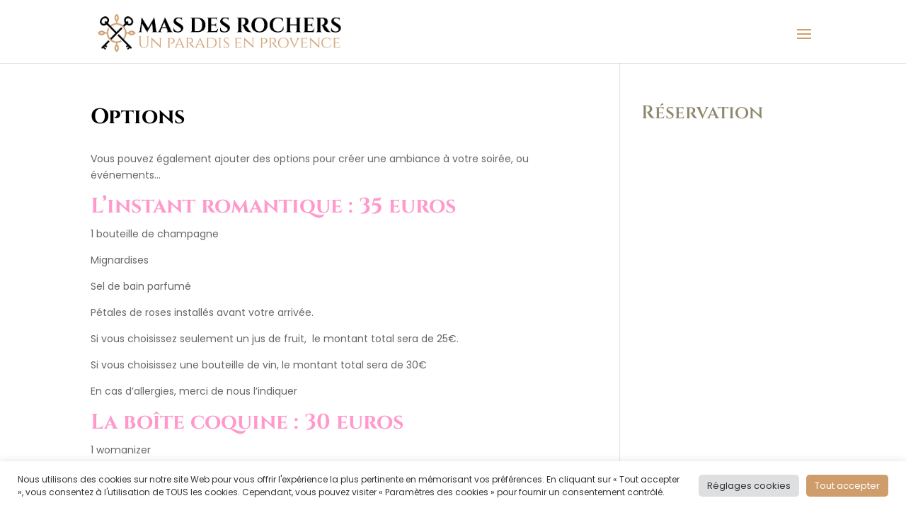

--- FILE ---
content_type: text/css
request_url: https://www.masdesrochers.com/wp-content/themes/MDS/style.css?ver=4.27.4
body_size: -3
content:
/*
Theme Name: MDS
Theme URI: 
Description: Divi
Author: Divi
Author URI: 
Template: Divi
Version: 3.0
*/

--- FILE ---
content_type: image/svg+xml
request_url: https://www.masdesrochers.com/wp-content/uploads/2022/02/Logo-horizontale-Mas-des-rochers.svg
body_size: 105025
content:
<?xml version="1.0" encoding="utf-8"?>
<!-- Generator: Adobe Illustrator 25.4.1, SVG Export Plug-In . SVG Version: 6.00 Build 0)  -->
<!DOCTYPE svg PUBLIC "-//W3C//DTD SVG 1.1//EN" "http://www.w3.org/Graphics/SVG/1.1/DTD/svg11.dtd" [
	<!ENTITY ns_extend "http://ns.adobe.com/Extensibility/1.0/">
	<!ENTITY ns_ai "http://ns.adobe.com/AdobeIllustrator/10.0/">
	<!ENTITY ns_graphs "http://ns.adobe.com/Graphs/1.0/">
	<!ENTITY ns_vars "http://ns.adobe.com/Variables/1.0/">
	<!ENTITY ns_imrep "http://ns.adobe.com/ImageReplacement/1.0/">
	<!ENTITY ns_sfw "http://ns.adobe.com/SaveForWeb/1.0/">
	<!ENTITY ns_custom "http://ns.adobe.com/GenericCustomNamespace/1.0/">
	<!ENTITY ns_adobe_xpath "http://ns.adobe.com/XPath/1.0/">
]>
<svg version="1.1" id="Calque_1" xmlns:x="&ns_extend;" xmlns:i="&ns_ai;" xmlns:graph="&ns_graphs;"
	 xmlns="http://www.w3.org/2000/svg" xmlns:xlink="http://www.w3.org/1999/xlink" x="0px" y="0px" viewBox="0 0 885.61 146.72"
	 style="enable-background:new 0 0 885.61 146.72;" xml:space="preserve">
<switch>
	<foreignObject requiredExtensions="&ns_ai;" x="0" y="0" width="1" height="1">
		<i:aipgfRef  xlink:href="#adobe_illustrator_pgf">
		</i:aipgfRef>
	</foreignObject>
	<g i:extraneous="self">
		
			<image style="overflow:visible;" width="877" height="156" xlink:href="[data-uri]
DGlUWHRYTUw6Y29tLmFkb2JlLnhtcAAAAAAAPD94cGFja2V0IGJlZ2luPSLvu78iIGlkPSJXNU0w
TXBDZWhpSHpyZVN6TlRjemtjOWQiPz4gPHg6eG1wbWV0YSB4bWxuczp4PSJhZG9iZTpuczptZXRh
LyIgeDp4bXB0az0iQWRvYmUgWE1QIENvcmUgNy4xLWMwMDAgNzkuN2JhZmNmMCwgMjAyMS8xMC8x
My0wMDo0MToyOCAgICAgICAgIj4gPHJkZjpSREYgeG1sbnM6cmRmPSJodHRwOi8vd3d3LnczLm9y
Zy8xOTk5LzAyLzIyLXJkZi1zeW50YXgtbnMjIj4gPHJkZjpEZXNjcmlwdGlvbiByZGY6YWJvdXQ9
IiIgeG1sbnM6eG1wPSJodHRwOi8vbnMuYWRvYmUuY29tL3hhcC8xLjAvIiB4bWxuczp4bXBNTT0i
aHR0cDovL25zLmFkb2JlLmNvbS94YXAvMS4wL21tLyIgeG1sbnM6c3RFdnQ9Imh0dHA6Ly9ucy5h
ZG9iZS5jb20veGFwLzEuMC9zVHlwZS9SZXNvdXJjZUV2ZW50IyIgeG1sbnM6cGhvdG9zaG9wPSJo
dHRwOi8vbnMuYWRvYmUuY29tL3Bob3Rvc2hvcC8xLjAvIiB4bWxuczpkYz0iaHR0cDovL3B1cmwu
b3JnL2RjL2VsZW1lbnRzLzEuMS8iIHhtcDpDcmVhdG9yVG9vbD0iQWRvYmUgUGhvdG9zaG9wIDIy
LjUgKFdpbmRvd3MpIiB4bXA6Q3JlYXRlRGF0ZT0iMjAyMi0wMi0yNFQwOTo1NDo1NyswMTowMCIg
eG1wOk1ldGFkYXRhRGF0ZT0iMjAyMi0wMi0yNFQwOTo1NDo1NyswMTowMCIgeG1wOk1vZGlmeURh
dGU9IjIwMjItMDItMjRUMDk6NTQ6NTcrMDE6MDAiIHhtcE1NOkluc3RhbmNlSUQ9InhtcC5paWQ6
NTUxMTg3YzYtOTU2MS0yNDQ5LTlhMDYtNTUwNDIyMDQzMzgwIiB4bXBNTTpEb2N1bWVudElEPSJh
ZG9iZTpkb2NpZDpwaG90b3Nob3A6OTQ0MjY5YTktNmFmMC0xMTRmLWI4NzMtNzdhNjI4Mjc5Njgx
IiB4bXBNTTpPcmlnaW5hbERvY3VtZW50SUQ9InhtcC5kaWQ6NjlhN2Y2MGQtYTc5My02NzRjLWIx
YzMtY2Y3ODUxNjU4NWUzIiBwaG90b3Nob3A6Q29sb3JNb2RlPSIzIiBkYzpmb3JtYXQ9ImltYWdl
L3BuZyI+IDx4bXBNTTpIaXN0b3J5PiA8cmRmOlNlcT4gPHJkZjpsaSBzdEV2dDphY3Rpb249ImNy
ZWF0ZWQiIHN0RXZ0Omluc3RhbmNlSUQ9InhtcC5paWQ6NjlhN2Y2MGQtYTc5My02NzRjLWIxYzMt
Y2Y3ODUxNjU4NWUzIiBzdEV2dDp3aGVuPSIyMDIyLTAyLTI0VDA5OjU0OjU3KzAxOjAwIiBzdEV2
dDpzb2Z0d2FyZUFnZW50PSJBZG9iZSBQaG90b3Nob3AgMjIuNSAoV2luZG93cykiLz4gPHJkZjps
aSBzdEV2dDphY3Rpb249InNhdmVkIiBzdEV2dDppbnN0YW5jZUlEPSJ4bXAuaWlkOjU1MTE4N2M2
LTk1NjEtMjQ0OS05YTA2LTU1MDQyMjA0MzM4MCIgc3RFdnQ6d2hlbj0iMjAyMi0wMi0yNFQwOTo1
NDo1NyswMTowMCIgc3RFdnQ6c29mdHdhcmVBZ2VudD0iQWRvYmUgUGhvdG9zaG9wIDIyLjUgKFdp
bmRvd3MpIiBzdEV2dDpjaGFuZ2VkPSIvIi8+IDwvcmRmOlNlcT4gPC94bXBNTTpIaXN0b3J5PiA8
cGhvdG9zaG9wOlRleHRMYXllcnM+IDxyZGY6QmFnPiA8cmRmOmxpIHBob3Rvc2hvcDpMYXllck5h
bWU9IlVuIHBhcmFkaXMgZW4gcHJvdmVuY2UiIHBob3Rvc2hvcDpMYXllclRleHQ9IlVuIHBhcmFk
aXMgZW4gcHJvdmVuY2UiLz4gPHJkZjpsaSBwaG90b3Nob3A6TGF5ZXJOYW1lPSJNQVMgREVTIFJP
Q0hFUlMiIHBob3Rvc2hvcDpMYXllclRleHQ9Ik1BUyBERVMgUk9DSEVSUyIvPiA8cmRmOmxpIHBo
b3Rvc2hvcDpMYXllck5hbWU9Ik1BUyBERVMgUk9DSEVSUyBOT0lSIiBwaG90b3Nob3A6TGF5ZXJU
ZXh0PSJNQVMgREVTIFJPQ0hFUlMiLz4gPC9yZGY6QmFnPiA8L3Bob3Rvc2hvcDpUZXh0TGF5ZXJz
PiA8cGhvdG9zaG9wOkRvY3VtZW50QW5jZXN0b3JzPiA8cmRmOkJhZz4gPHJkZjpsaT5hZG9iZTpk
b2NpZDpwaG90b3Nob3A6M2M1M2Y4YWEtMjczNS1mYjQ4LWI0NDQtYTI3ODljZjFkYjUyPC9yZGY6
bGk+IDxyZGY6bGk+YWRvYmU6ZG9jaWQ6cGhvdG9zaG9wOmI2ZWNmMjllLTNmZTgtMzA0Ni1hMjYy
LTNlNGI1YTg0MmZiNzwvcmRmOmxpPiA8L3JkZjpCYWc+IDwvcGhvdG9zaG9wOkRvY3VtZW50QW5j
ZXN0b3JzPiA8L3JkZjpEZXNjcmlwdGlvbj4gPC9yZGY6UkRGPiA8L3g6eG1wbWV0YT4gPD94cGFj
a2V0IGVuZD0iciI/PlaKs2gAAFkVSURBVHja7Z0JnBTF2f8fbhBU8MAbEFDxPvAW1OiKxgtFF1Q8
QGHZnZ7ZC3QlGo1JRIz3ibszswewoBjN8SbRuJp4xAvm2OVeYNUk/+TNm4OoMRqNuv+nZmew6a0+
qrv6mJmnP5/fB92Z6e56quqp+tbxFHR3dwOJRCKRSCQSiUQikYIpMgKJRCKRSCQSiUQiEbSRSCQS
iUQikUgkEomgjUQikUgkEolEIpEI2kgkEolEIpFIJBKJRNBGIpFIJBKJRCKRSCSCNhKJRCKRSCQS
iUQiaCORSCQSiUQikUgkEkEbiUQikUgkEolEIhG0kUgkEolEIpFIJBKJoI1EIpFIJBKJRCKRSARt
JBKJRCKRSCQSiZS/0JZvV+vtM2Bjcw2kGiLOFFMySsdCi9Lx8MepePgT/P8Hk9FQ30S0Apyqs7Ua
qktPzzv7UoUhkUgkEolEIpEI2oIDbfHwEgS2brXw7y0Ibn1SUfzcgba21kJN6RkEbSQSiUQikUgk
Eqm4oG3Fd6VB2yItsKnA7ZH2aAQ6HOi91gVQd9WZBG0kEolEIpFIJBKpuKBt6W2lsGFpNSSjim2l
YuHpesC2A9yi4RuTDZVgV5uXLYAZ3zqGoI1EIpFIJBKJRCIVF7QtnHkmbFleg2AUsqVUQ+hAhLK/
mUJbPPxRe2N4/NpmBexo68pqOPXIgwjaSCQSiUQikUgkUnFB2/UXHA+bW6thTbTClpKx0FIzYNuh
mPJ8ysZMXkdjBN58fB7ss8cwgjYSiUQikUgkEolUXNB29Nh9YF1TGFKxEAJShaiORxj7svcetvDq
VEx5kwduyZhyBgpEtHFpFSy97Uro26cPQRuJRCKRSCQSiUQqLmgbNKA//HTRTFjfUgmiMIVgFuUs
g/y8I15+VHusYiz+/797f648nYpXgFUlUWxpZGXpqbKSzMivH0EbiUQikUgkEolE0CbzOhJVjoqh
XkatzqoN9SRqJmp/uzevnXEGbG2tgVQ0JKIR6bjyV84sW0M6FoI1sQpIxEIPcmbbPkrFQvuxmT0r
SsdDsLYpDEcdPNJu8nZDTUU9nLVXO2oDKoH6Bepu1AWo3QnaSCQSiUQikUgkgjaRayhqNuo11Bes
/2+if6CeQh0q+qDjD9kP1rdEIBVXwCpMpeKhizhA9kUyGjoSlZuJG4d/+5QDdtOT0TBY0fqWanju
+zOhf7++oskagboT9YEF2zH9MQt2RxC0kUgkEolEIpFIBG2m8UFQGy3ChlYfoapFHjagfz/42d3X
IiBVWT/wOhb+Aec8trcTDRXAtOM4gLjyMud7D1kLQhLKHKoduuwUUfudj9ps036fop5AHUDQRiKR
SCQSiUQiEbRpr7GoX9qEDa1aUAOtPnjmeccKLZFMx8LP9oax0APJaDn0KJQRAtr3ekeRDP8SoQ/M
1NFYCb97Yh7stftQERtWor6UYL8/oa4OIrQ1NDSc9eijj96ST3snH3jggQeD9k5Lliy59s477/xV
PtiPvSvLc2ZH9s5MixYtWsb+llNzc/PBQFfRX6wssPLBygyVR7qclqWccvmszWs3y5nfV66t1ZZ1
Xnmn0kK+lC7rbUMhQNuFqD9LAracnrYadGPIoAHQ9uBsWNsUYWH8TZWOK6/0PkBbUXrPyCmzOND2
bqoBPzNQEtW5tAYWzZkiYsOwZPsxPYTqHyRoYxVg0qRJX+RLp4i9b9aWgXwv1jAH7d1Y3rL3mzdv
3h9Fy+z48eO/njlz5j948qPxUXd0vJBfHSmv05nTwoUL32Z5e+mll/5bXQ5kpr9QyiNLQyGXQSf5
yzpZubLE8kw0n1mbxMpHvnZycx10lgaWFrt9BmY/ZkdW1py2LW6Vz6DUm0LypcXqW9xsG4IMbTeg
/iuQWJGZpEVWX+LmaybDlhU1uf1ohkL4er03tIVvyu1FU333as7et7SVJZgs1P/Jhx9o9fXPRX1l
0SZfCNrweca1QYG2rLPrzodZIlahVR2AQF05J8McdZDsxfLVTqfJivxw9LlRN2Znt9JlpWFgdmXv
4dZgh9/pdCOvC6085kaBvc4j1gmsrq7eyDo3QRlsc9LZslrvWJqDDK659LtZFljes/JmB2Rl+RT2
W3YPdi87+cHeXZZvY2XC7D3y0ZcWm2/xom0IKrTNQpkl+h/ZWbO5qNNRR6NOg56Iki+Z/Jbde7KV
FzlyzMjMQdZsaaLZfjP8zoucvWrzVccB5FTe+6y28O/eeTICRko11MBz378+MwNo4WIRIrea2KED
xSreJNThqGNQF6EWo9ZZKEQ/A4Hlpm5Cm7qRDfqIZg4w/QIGvSs7ArqjQQtCR4rlpZURXvXoFLNv
7r8tOk/f7a4dxfRDrA5lZ1p9zcsgQ1uhl0dW5/0qi6yT5dcMv2hnS52/uZkI3myE2Sycm/XNi85m
Lt0s73IzcnbswH5rp72x61PY+8ksa3brDbO3nf5KPvrSQvctXrQNQV0eeaHJDNvHqB+gzKabLkH9
weA+b6JMwy/uMngA/Ore62Fdc6XpTBtCWxPnjLbGHLSxUP0ZxZRHe8+0Kc+mGo3PZ+t6pgaqS0+z
asfvmMxK1qEGGfyewdgVqLRJQYoFAdpYoVc3JEEFNjUYMQVpX5saJoMwa8lsY+bIrIzWMpubdEgC
Vy6sdDr0llDwJNIZY9+124my0rC5mU6z9DqBtmIpjyzfRTqE7Lsyyp3ahl4NGInASm5mxix/c8sq
WUfRqv38GrwThbUcYFkFDZFZFvYdO+2hqE9hz3GjA69ZQeP6IFI++tJC9S1O2wZ1bAaj+hhEaGPG
/KtBwl9HHSVwv/GobQb3O8fKTebPOAO2raiBNAs2YqSYUs1Z9rgtGQsPYssj0z3ql46F1+28ny3S
3d5c8d321jnQvnwuV2tby2DdijI4/rB9rbzyMOgJ189LMwPiGQI2HIy6x6QyhPyGNm0hD8oIpvZS
wyUEbDmn1plmberbDJuRE7QzUsqctbYj5WcatZfVTp7dBjPXIFgd7czBm+x0iiw9cwpZsva0FVt5
1A7gGMmsjFiAVNdnQvSAwmoH0u4gBkuD1fLOvufl6gZWP6ymn+WHU7DM7Tt3UpZk+JRsnXPlym4r
sFzGi9GXFppvkdE2aPuzem1DEKHt1wbGjpvMDOldJ6L0OikNVm4w+Zgxmb1kafOz2k5ECPu692xb
6CI2i4awxnQ29ztR5SyjvWzrmyLwi3uugwH9LMVQudjAjgttlk0WNfIznXt+Aj3LK32DNl6HM2hB
SbJOrtfoSxDeLTvC2Stv/YBfs9E45gSd5K260QjSrKxIY+a0A8V+bxXe2PdkLjn2Mp1aGHZjdLgQ
yyPPVzntaIsuA3bTh1stg7LKPvOjVjqWrJx5sbxfBC5kDtzkZvbAYLml3yAQtHpTSL600HyLrLbB
LFZDrm4EDdquMzBys0PbPqxz3w0o0w1iuw4ZBL958CZYG4+YBQoZ0GsWLR7pTjdVvNGx4gZIsmWO
MeXXnNm4LgS7ISjQ05YV1bDw2jMt98GdpNfgmgb6S1df8Ava9JYJBCmYBrt4lTsonTTtDKC6ExEk
eJHlbHMjlMUKbaLPZHaXBfB+pDPXoNu5XzGWR7c6n6L7WmTMRhh1PM2eLRMazUbkvRgsE7G/3f1W
VssXzxZeQJubS1ELHdqc+tJC8y2y2gYr8RqCBm3s0LEu0N97NsihbY/RgY1/gfneOOjTBx3u/Kmw
YVkNrIkphkrGlAUcKOtOxkLXJmPhy/mfKXcl8LdG6lw5Hy4/80ir6X1Rx5a3SqizCwwqwhSnBdSO
jJxAUIKS6FVuP6CIN0pl5Ny83HeXdXKuj5Lm0px1iEULbblZAKvPldGZ9COdOR9hZ/N8MZZHNzuf
LK0iy5lkzoz4BWxqcPOyrgUR2IwglqCtcH1pofkWmW2D2RnEubYhSNB2k07CGVRNkFDOWGj6D4Af
RfI4KzeYfcHxsHVZNaTrK8y0J4LYXzhw9hHqw15/b1T+mWqet3+yeR7oKb20HFbHy2D0PsOtpjcB
DvbwWbj0onO2+QFtRo7LjZFaO5XbxJH4epl1ZLwc/TdrhGR2JHLnJxU7tHkNbn6l086+nGItj253
PkWW58mazbQKbG4FqrBT/mUNmAUN2PT8DkFb4frSQvMtMtsGK9HR2fOCAm19UHpG/qGkMsae0aHz
jJOt3OCwUXtBR2MYUnHF9JDtVEwJ82bUuLNsT0VuTTwVBiNtaKqBhgWXi6R3rU5aT5Rkz2NRnwM/
KuXRQYI2CECwD7POgp8HWVuNWuhVdDO9ZZpuAK7dQ1ULEdpEGzsn4OZXOln6RO9XrOXR7Y6VaLRU
pwMFIoMSXqwssFCupAKUSJAjr/cxq4NpELQVri8tNN8is22w0scNErSxNX+8pYsfovaVVMZYBETe
8kt28LSlaJQD+/eD535wFWxoYWe2VZipfzqmvGoKbY3K6lTzvEGppnIw0pZnquCWmZNE0qvX+fqW
RP/0E51n3O41tJlVHj+DklhZDuPnWW1Wnb6bEbe0xcNIMvORpT1IUUaD0PHwYjTer3Sy59q4X1GW
Ry86nyKhv50sGxVZkujVqgKRjqXT1SIi9c2PPZXqJW0EbQXtSwvNt0hrG6xAG2sbggJtIZ1EPyOx
Lo1BfQr8A7pHWr3JD288F7YurzYP/Y9KNShj07Hw/+kCWyz8z1Rj6Ij25WVgps2rKuC0Yw4USe9z
OjZVJNp0ms4zfhM0aPMYOoRHVP0aXRc9V8aLwymDMApezNAm0qDa7UzmS0ejmMujFx0rkXDlTvb+
Wp3V8noATWT2y66NRff4+LXqI+cTCNoI2vLBt8huG9yIqO4mtMV1Ej3HRl6xA6GHcP4+XecZSZSl
GPrHH7I/vL1kHrSzJZIsOEg8BGtMlIwr52T3smmh7d94j4szkSF1jw/YcWA3bGiqhNjN02DwwP5W
7XCHTnp/rGOzETZsfQD0HHSufcafULt5WUCD2CCzy+qSHL+gTWTJkBfga8WZB2GPYiFDm2iDZ6fs
BiWdVB797ViJlAOwuRRVxMd5PcskMttmd5+dCBj6NbCptgVBW2H60kLzLbLbhnyDtld1En2GgA37
om5DbUa9h4qhTlB9pveMx6zcfPTI4fDKwzfBhpbKDFCldwCVAuzQ7GRM0dvbxlTZ60y2mLIw81mc
o54IlCpwC2dm7ratWAB33XSeVXucDfrnqR2X/c4o1PdQm1D/Bz3LHccK2JwR5AbOM/4DPYeae1JA
zSL4+NXBMju/AyQt/XFyiSwhABeWg9l15n52LooB2kQaVTtLjwsJ2gq1PBYKtIn4OD+Wprp5KLTo
3h4/91bnbEHQRtBWKNAmUmfzCdpYgJAk8KM6HiVgw9s592DO+mXoOTJAz6glZjceOKAfPHPHDNiy
vCYLYjtDW+Z8tljP7JvOUslpnKWRM7MHbe+kFAPAKB/aUrEIbF5eCzdeeIIVe+yCel8nzf+btct2
zmep7G+tXqt1nnGsVwVUxAGAh7NaQd9HoHeYtp/2E8lL5gyDdnh6ITXAIufdiJaJQoO2QiyPhdCx
Epllyy4h9PwSXe0gUsZEZtmCcD4gswVBG0FbIUGb1bahEKCN6XSL9mNBRt6z0QFlDm2g2c0XV5wP
WxGWesDMCNqy4BbrBW0zONA2qxe0ZQ/o1oM2NqPX0VQJW1dUw5VnWzqv7W47nXLUuRbtzg7p7tQB
7mO8KqCi8OF2OGc7I5x2R5GdXCL7PJzOrFi9RAIGQHbmNCjn8BUatIm8i+iegHzpaBRzeSyEjpWI
j/NrtYPIShERW4veNwgBcNg7ZyPYErQRtAXat8huG/JteeQrOgkNWbQfmxn6g40OqOn9I5efCltX
1kD7DjAzh7YMcAlCG7uHFWhLxyOwtikMq+vL4eTDDzB7/dHA33NmpvMt2n0c6jPO79kIvWejCjYq
p+sNtMiSFz+gjedwRDo4LjfwgZr9K1ZoEx14ENl0nWcdjaIsj150rESOmBAdGPD6SAGvBtCsLvEX
ncHze2lkofhOgrbC9y1utA35Bm1P6iTwNQHjLRM03iYwWQbIliF2ssO0G7NAJQJtO4ObAbQpPRKA
Nnbf9c0RWNNQDkeN3cfMLj8StAuDjeEWba5X8dis52CvoE2kcnrhwESXa/rhULXLZlhHQKST4ySS
m0vAWxCzHEFrgEX2A4nst8mnjkaxlkcvOlZuzoSJQoufeSU68GgFsLyKzEm+k6Ct2HyLG21DvkHb
TIMEWj1Rmm30+lzAcPONbnbuxHGwZUUNdMTDkIyHxKGNHcDdgL9tyCyXvJQDbTNyv7cDbUybllXB
TxfNhOHDhhgl5RDgz4bp6TaL9mbn5/1Z5x7Pmg5PeBzuX6+hcmOZn53gHl46VN6ymdwocxBm20Q7
W1oxiM/XvUVBa4Dd6vh5mU6ne3WKtTx61Pl0bfbSRofKt0t0ib8V3ysS5r8QAukQtAXflxaKb3Gj
bcg3aGPTRR/qJOwvqCMs2vANAYNdrHeTPXfbBV56cDasa4lkQMoGtPVFaDsAIeskBLCp6XjoyV7R
I+PhJvxOKX5/Et5rDN5/oCi0JaMV8N7TC2D+9MlGNtk9a0MrNmFRH8dYsDObRWszuM9VXkKbSMAE
cHkZk52lmuDxkirtO6o34Is4ITcjcdoFXzVABGVUMZ+hzY0ZAC/TyRpEGR2NYiyPbnesREFFdPme
SJ75HYRDdCmn2b4v0f02hbCcl6AtP3xpIfgWN9qGfIO2jJ8xSNjvUWea/J4FxUgJGGuB3o3KLj0Z
up6eD4lYyCq09cXPjkUp+P+tCGVrUR/qHqrdW5+gOtOx8PP4+5sR2k5GaBtoBm2pWAW0xxlYhmHM
fsP1kjMhC2NWbMJmKieZ2JkdE/CSwT26UEO9hDYnFQYkruUXPahatCGWdWnfUftckTS41fjZjWyZ
77McQYM20Xyw+k5epZO9v4yORjGWR7c7ViIzYTaXLwVmj7Ps9zUr06IzAPk4wEXQlp++tEB8i2tt
Qz5BG5vh+cggUYxmn0Cdmp09YpC2K+pw1GzUW4JG2go6e7cerboEOlt7wvubQNvRqO8hbKUQur4U
gDRTpeLh9Xjve1EnGkEb+4yd3zblpHF6do0L2uVvqMXQc87b/qhhWTsdx/wD9BwXYPT76y21TpIK
HW+EUnTkQ5Yj4oVXFpkF9GK0l9eYa6FVZI+gm+8sEq7abCRLJEgGdTzsNa4iDaxX6WTl0836Xcjl
0c2OlWi5Et1vFtRjYEQG08DB8QSiM+QEbQRtXvrSfPYtXrQN+QJt7ApZTNyfoCdc/x+yMGfXSG1Z
KNnpemrBZbBpuRG0KZek48qvEK6+kAlqOvoa9QpC25UIbf150La1dT6cx4e2Ox0Wog9RH0DP3rWv
LHz/p5aHFF08o40VetEZL6edKN5yFFVo/MAc/K0FWt4oU5AOZJXlDHNpDfosR9CgTbQsBAnacs+Q
ObBQTOXRrY4VS7PIwJqdFQj5CG029mZLK6eFcL4gQVv++NJ89i1etg35AG2ZfoKshFvUi1pw04c2
5eJUPPy6B6CmpzWoKy1C2x0e23E9am+voU1nGYjwSKPToCS8BlflbAKxGV4PcJ12INzexC7TGTKQ
DvIsR0AjgUmftXYznaqznlyZDS6W8uhGx4rljcjqA7sDWaL+Px+hzai9kgmABG3FC21u+dJ89i1e
tw35AG39mf09Bo4XQLUPiwNtRyKw/cTGDNlfUOl0XHkpHQs/m4qFmtMxpQnv9UwqrryISuLnfxZd
Wom/fwGh7XgDaLvdY/t1gMm5bG5Bm47DylyiAUrsjrrwwFEdSU+kAXVz1kr7HkbR/oJ2xo+d2VMz
uAjiuUQEbfxGm6XVTOx7rA5ry4kbS3iLoTzK7lgxnyJiM+a/7Q6k5ePyQFHQMnpngjbzspVb7idb
Iv0Or6EtKL40n32LX21DkKFtR1kEZ0sf16FuRV2N+iHoh6fPiRWMXXpBW0ypQVD62CJQdaaiShSh
6nqEquOScWWPdC4KZAM7AmAepOorIMn2p8VDmfvjd4ejjkJdg2DHokyus/isT/G+CxHa+mmg7TaT
dH6JiqKmo65Brcz+za6dn0HtJdwLlFToeOeN2XEMYHN9s950vHr0XKQBdavzwFvmZuYMRRyPF0FU
mK3tnouiN5IVtKhpBG3y5da+y0Ivj3Y7VtrOH/PRop0Yp0tHCdoI2vJBXkNbUHxpPvsWP9uGoEMb
u04H40iFPCVRc1Haw8vGgHl0yV8ycMtC2/4IUj+zAE//l4orS/C7Z6ejyuBUQ2jHwdoIbWAB2nao
PZo5MqA/6tR0NPwA3vuP5rNu4Re3tNYe9K0TMmXwOybpY0BzKcfOp0DP4eQfCti5PQt99nqBLp3R
pnUqotPVok6J5zC19xAJ7OHW2Wc8O5g5LpH3Vu3fc/1yYyQrKHs6CNryB9oKvTza7Vix/7YbBpsN
uslYLkrQRtBG0FZ40BYE3xKEtiHI0Ja7WBj6h7JA9nfUf+Gbc8VYNMM3UT9CsdmE/gb32c8CuD3f
eOsVZ29bOX+LMTApH6Rj4VsSsdC+OfjK7HtzDm0992rI/Mtm6irwWZuM3mXbytrNM845+hGTdH2K
usjEzgxs50HP4dibUP/I/o6JRZVkyyBjWfAb6KgXKKnQaSuENrCGnTD8VsFJL0iDdrZOdPmCG6M+
YGMfmltBKGSlSQQqwcflEgRtztIpspSJ16B7EZW1EMujkyVM7N2tDJjl8pb9XkYUN4I2gjYrYmWT
fd8NiQwUew1tQfGl+exbgtI2BB3a1Bc7iJudPXYsajxqD8HfM3BLGxml5MRxX2xcWtW9vrmKB0kf
I0jdlewBqsxZbi5CW+b36XhoaCqqzMdn/5UHbR1NleyIgO5vn3KoXpo+Q10iaCd2pMK+0LNXjWkk
qq+0XqBLZ7TxnKBoA2511og3/c1bJijyfDfOC+I936oTE2n8jfbIudmxdHq4JXgYvbPQoc1qUBo3
08m+r95X4uXByYVUHmXsO7HSuWLfkb2fT3RPbqFFj7SxNKuooI0CkfjrS/PZtwSlbcgnaJNxmYLb
lJPGf4bg9t/1LZXqpYgvsf1nmeAkWaDyAtpScRYtMsz+HYt/W8UDt/UtVd2dy2u6Lz3jcG1a2Gzk
1KBlgIwCxwuzr1fBZQcl4TkdPdgTcVBudDC1jkKkMyja+XFreadXI1l+d97onDZ56cw16l5CWyGV
RxkdK6srHdh3ZPqOYg/5LzpQ6edMBEFb8NMt25fms28JUttQTNDGrgOgZ1+WrlHOP/mQzzYuq/76
vacXfLGhpeq2dc1Vfdobw+A1tLU3KbC+uQo6V1RDR6PCfh9CUPtMC27rmisz4HbBNzNun6MuD6Lx
3TqjTc8p2QlKYuTgeCMmes5F5Nlmh6bKGHEWdWAiy0v9mG2TOZLF0urnyBxBm7x05oIEeQ1thVIe
ZXU+RfJaVueKN6AXdGgTeV8zP5vvh2vbWXFC0JY/vjSffUvQ2oZigrYcuHUYGea8k8Z//nDkwiue
vuMq+NWPZmVgrXNpNXS21sCmpVWQZhDlArStb6zMPGMLanVDOfx80XXwo4rz4eWHZsPmZdXsO5NT
8fAfeDNuDN5OP2oUq1yXBNXwboX7N3JKokFJ9GakeM+1ACu+LFXRzjDagULRkSE/z52SMZLlZwcu
aNDmVufPq3SyhtovaMv38iirY8XbU+tR5yowwWq8fl/RwZYgdWhVg6IEbQXqSwvAtwSmbXAN2oYP
HQzDhw2GEbsO8cVAw/G5w4f1iL3DwAH91OC21sAwrJO7og/AoIH9+8H4A/aE808aDwuvPQuevnMG
vPXUPISrati8vBrWxsOOoG1DU1UG0jYiDL547w1wf+jbcMnpE2D0vsOhf7+e7WSHHLgntH53Omxd
MZ8B5CEpTZCSVBbc1jSE/rD8e6V7N/1gGqi19O4r4bGFF8Pl5x4Bffq4b/fBA/tn3n/yMWPgjKNH
w3VTjoNbrprsGrQZ7UVjoxKiQUl4m2B597DgDD0f9eQ5Rjuh+UUDkgShA+RkJMvPvURBgzYbjUqg
0snKLpVH/zufogNmMjpXfh+065atrdhbtDMbpKMmcu8uGoiHoC1/fGm++5YgtQ2uQdub982FVx+/
CV5HLbu9FB5ULoKbLpwIpx85ylWQu2TyERC/fTr85slyePmJeRm9+lQFPH/3dTB65Ijc1w40ATem
n6IGae9/wN67wZVnHwlP1FwK7+C9tyzrAbj2mGIJ2toR9DqX1yCE1cLL98+G780+FyYfOwZ2GTxA
N03DhgyCeN0VsGVFDaTjFaN50SXXNkW6Ny6r+s26ZVX91y+rgvVLc6qEjfh+W1bWQvyWaTB6n+HS
bc7uefFph8EDCJ2/uPc6WI3p3oTPZDOEDHDfa53vSrh/K51Gp0FJeA7CiiMT6UDIalB4m9GZw7Jy
uKZWok4lCMttnIxk+RW5L2jQJrLPRqTj62U6AzKLknflUWbHSnS5IvO7TvdZuTXg4MYlunfYSp0Q
aXOCUkfU5U603hO05Y8vzXffErS2wRVo27ikEjpawtDRrMCGpawDXwPbWmthE0LEbx+5Ee4pPx9K
ThwHgwb0lwMO+42AJ265HDY+czOsXTEfEvjMZFZrWhBaViyA39xXBqO+gZaDoOdAbsPjAHjglrv2
23NXuPKsI2HJ/KkZWOtEqFrXFOFCW0dzGEGtJgNtj1ZdDJdNOgJ2GzrILFkR6DmDLjPzVjfzTNi6
sgoBsGJ8mrNUMqNY+LupGFt22Vtstu63j8yBkyYc6NjebEbtIgS1h8LfhjX183Ys7VzXHIH2ptCO
PYDMFh3RsCvQZnVJhSiA5CLi6TkHK3tORDq/Mhy56OyYbFmNIujFxfJNNBCNX9AZwOiRrozWe5nO
oI2s5kt5lN35FA204bSDmF2mnRcDTaKzBYUGrTzfQNBWuL40332LKw1tNrienbbBFWhb+3gYko0I
L3GEFgYN0Z6AHmnsxK9tCsMmBBg2Q/WLe6+H0GWnwITRe6uXMApdU049DF6rD8H6pxfAu82V8G7T
znoHlYxXwgfLF8IrCG6qGTcGbhtMjPScEbjlrsNG7QXfue4seP2xOQgv1Zk9agmEtrUILlsRZt54
Yi7ccs1kOGbcvpYnTlTv8AP2h359+0C8bhpsW1GLIBg+NR1XPuWA2+cIbse1o821YhC1mYEs2uqU
w+2B27j994BrpxwHP7v72sxsIZs1XNv4DaRlloBm8lw+tNmtiHaDkvAcg9XlhiKNsp0ljBI6AdJl
N4ACc1yyG1WrZ7sQtNnv9Irkd0CPNqDy6GLHyo7fddqpFVkO7+cSQZGBRKsDYqIzEEEJRpLrtBK0
FZ4vLSTfIrttyPVr7bQNnkMb68gn4tkAHC2VmRkaFqXx+R9cA+Fpp8LpR42CPXfbxVLCZ3/7RNjU
ejOkm6phdbQSVse46puKhas6YpWDt7UugBfuuxF2GzpYBNx+DBYPl95j1yEw69vHw6/vm41wVQVv
IcTVTj8D9t1zV5H8nMt5B3bYOOy6yyBoXnglAm8Ns18Zf7ZNeTVRX9lnTX0l8LS2sRbeeiIM55xw
qKWXGbXP7jDnoonwZM0l8OYT82DbyvmwAfNtR+TLWIUv0CYSccrGOTa2z3MTdaxOR4HsHCgOAZpt
yx2I6UZjYTXfCdrEwF+0zAYlnazRNStrxVoe3eh8io6IO42eKVKG/drXJroqQiTQkwgMyhgslGkL
grbC86WF5Ftktw3a/q1I2+ArtO3o+MfDGYBjszcbllbC64/PhfoFU+HGCydmAloMHbwzM7HlgmWX
ngSbltdkfpvAe+spFVUuTseVbnxOSwLfp/OZBfBY7WXAAo1kr9EoM2dvGdzYtRvC1dRJh8EBe+0m
mpdzoCcYCu8dFqMGsHv/YvH1sK65ii175J7jloiFp69Bu/O0ms26NVXCRoTlsktP7PUCew8fCpOO
GQPfveFb0HjrtEzwlW343U62dy8e2SnfvII2XqUXqTx2gpKAgw2tIo7VaeeB9yy/llyK7sXJPcOt
TrJVoC12aBMFf9GIoUFJJ+uoGtXjYi6PbnSs7IyIOxnEEp1t8uN4BZG6IBpVUWSvnOzjZpzaQnQp
HkFbsH1pofkW2W2Dto8r0jYEAtrUygTsaI7ApmXVsG1FDWxoqYK2H82GRysvhhsuOB5OOHR/uC90
AWx7urYnBD87jFpf/VJxZfU3B2Yr96cQWN577lZ4tGYqDPxmT90Y1CYTgz0rAm42rtkGwJbT4eyL
l00+HDpbq9BWFfsjkP6tN7gp69HWA5m9uWL77OI9SzfvmnVOZnnndVOOyUDaG4/NzUS0ZAC9EfOA
2ZhFx8xAWVTxBdp4S7dEK49oUBInYGXDodi+eKOrsgIZiI5m2c0TN0d9reR7sUObSGfPTsMXlHSa
jbYWc3l0q/NpJ1Kak46R1/uJZfhrGQOFXt1f5qXez+Nme07Q5r0vLTTfIrttsBohPW+gLbnj81Dm
d+vjVZlohCyC4trGnlm5lME9VJqqCdTBwuQvTDdG+r236mZ4OHKhesaNdXQ3mxhtFZvtcqEO3GAC
bF+irkdlAvdfXXI0QmsEgWoepOOhCG+2rT2qXIMCM21uqcpA1pbllRlYW9sUyQAXm8FMZg8U9xva
RM9ok1nJ7TxLFNrsjvjyOtsyg4KIRjkTWUKq7mC5uVTJ4ui77yPNfjbAIvXCznsEIZ2sLJvNXBRz
eXSrYyXqQ8DhUiaR2TavZ5tEbGy3DIrY2875aG7ZgqCtsHxpofkW2W0Dr59rxXe5FvJfJrSl2O/q
w5l/2WfpzGdhFowjc29dZQ6vDv9GCzN43/+XjIaGsXt3rayFc08Yp7Yl63B2mhjuGVR/iXWAwdhX
YHx23A3qHzyEsNm5nC2PrEC7VAzCdG3i7G17G+GprynYMnhjZ85FyzORLtVLVoMCbbzIWHYckp0p
dZG9c7lL9Nwcu86VN6osO7yt6LJSwdFbr8Kc0zltEt7B7iij3+lkZYt1MizU5aItj252Pu0MljlZ
yiQSSdHL2TaRWUAn9UDkOX7NtmnfkaCt4HxpofkWqW2D1dgN4NU5bW5CWw40WDh9QzVUHIfg8WVv
aAsvSMYiwMSOAvje7BKtPRnFbTHJ+JWSZtyuy86iGQHbLPUPBg/oBy/ePwvWNldm4IjZCnUjb7Yt
GY2cmmzAtBqoHZWxZ4ChjdcI2R2JFQ1K4mDfg6sHQPIcoRsdPtFQ0lZH4LSjSi53ngK5Id/vBlhk
rycrW3YbK7/TmXu+URkr9vLoZsfKzoi4kzxg5dRqKG3R1QFOZifcHhyxU6+9Sr9ZWSNoKxxfWmi+
xY22wQ60Mb+Qv9DGoCBzTwPFwj/igMxf8bd75u7B9sv9+PtXQ98+fXpNMKC2mmT8CoczbjMtANuN
2h+xcP0bmqtY+nps2hNsZSim7fe9oS38+Bq0nZ5Wo9rrs8FFAgxtOg2w6w2ak8opMgJk5zm8SGlu
jJraCUhi5T20jtytzoNZg+HnwZt+NsCiHVsnQRv8TKe6wTW6d7GXR7c7n6L7Y53ag/3Oqp+3s5pC
tK6JDI54nZ9up583U0PQVri+tNB8ixttg9WAe9r3zWtoSxprYCoe3sxZGvkkA4+cMpEnG0Jw8H4j
eHZl4LbNArjZOWCOAZvZksibeD9ULjsVulrnQ3tDeCchxC3iQOr7iXh4CLM3T2tYsJaGUOBn2kDy
XgQrjo81LE4qpogjEW00eSDl5v4MNw6z5OWBG7MMRnnt96GbfjbAVmecWblyChJ+pZMzQEPl0aeO
lWhkR5Awwyty9qCbywSt+k8naXU6C+HVMlHeYKOddBO0BdeXFppvcaNtEA1EwnyI4350wKHtZISO
rzUA8zU+f5I2kmLXihqYfeEJerY9xAK4tQqC29Wo/5rccw7vh/369oXWO6bDhqVVvDQfw10OGlcm
Z4K2cMSOQAg6tPEARcbZZmYzYU4bcZFlmKLp4S1ZdHNZlZ0lCGYNhp6Dktl5Mhvh9nOWza8GmNnE
aieS1REZNvIjney91TOJZnWs2MujF51PuxF8nQRXEvFdokdZ2IUUL4DNTvrd3t/Gs4XdQSGCtuD6
0kLzLW60DaIh/53OsgUG2hI60Iaf13Fmnbam4+UDUaDWpmVhWHrbNOjTe4lk7joM1WWS+cssgtsM
lNmyubl6Px5/wJ49IfjjoR477ay+6biS5swu3sG3dRjzIfgzbbwKL2NE2mgUVsb9RZyIyCyZXuV2
+8wh0YAkZjY0sr+szoNRh8mPcN9+N8DsHlaX7bL8k9WJ9DqdrGxpy6vZoEaxl0evOp8iB2DLeiZL
m1X/JRNc/AY2o/oAHu+plAlsBG3B9qWF5lvcaBu0/VyztsEpsMmAtj2ww38h6i6Eg6dRL6NeQ72Q
iiuNqEr87ET8bj/jmbZwFjhCOyum/JwDL1EGJVqlstBz6EF7GdmYgdv7DsFtugVgm2f0ElWlp0Nn
azUk8L0ZTGmFNrmfk+4XU1m7f6Me25lAWx+83/GoMAJYLJM3sUwevYJahd/5IeoShLa93YQ23kih
rA6O3oyDDGcnOvJjFbp49/ViWZUdh2iUJrMlDU7z2Oh9ZR6LkA8NMLO11fxjDbRsgPAynXp12mwW
pdjLo8hSQqd7oOx2rpwAlXa2wAxcnEAU83tWZ7O9CjzD3slq+tn3ZM36svrMe67TZdciPsXNAREv
A8zkiy8tNN/iRttgFdjYZzKAzSa0ZZYjnoQd/Xrs9P+JF+2QE+mxHb+/AKFtLz1oS6oCcmQ1GH/7
HgdertNbTskOkl5w1SQzO09AfWCS+UtRfTm/LbUAbOVGDx80oB+8tPgG2NRYBR0NYb6i4am9l0eG
f49At8vOcBc2grbhqEr8bYKzxJSnv+D3GxHSTnMD2niOQ5YTdmPppV1os5ImvSAqXkCbneUHZpvq
zWZ92O9FGx6zDlNQgM1K+u02wKyRYd9neWa1o5azjRsj/m6kk70n+y7rEFhJp5VBkWIujyKdHRn7
Z0Wj0sqaCbPqx1hZEH0WK5Ps/lZmtdj9/ThE3er75cqmXbBi9VJvi4AMKBTxKW62jyL1Rsa5ePni
SwvNt8huG3Jbf8zaBlnAZgfaRmMnvom358qSYuE/IhhE2BJAHrRlnvHNTNI4/M1/NPf4EmHuGA3c
7dC6xgi8/OBsGDZkoJmtD7cAbi0acLsS9bnJbypMK+sxo6GzuQbWRiMZEOKpPRoez0n7F2ifw3hn
2WmhLRUNzeUBr0V9jfmyEvN8vCxo0xvFkhnaXtuIe7EUCmwEfDAaKXUaNMXJrKQTELC6v4qljzli
1qhobZRrcFg+Gt2L2devM4lkQbAbYnZhtnVreW0Q0mm1s1Ss5dHORn4ZsKk3C+P2zAkr6yIzz+y7
LK+0nTJ1XosE9vF7KawIXObaW73ynstHtR307isr7XZ8iht1zc65r07Sn0++tNB8ix9tg0xgE4Q2
5Wrs0P+vTRDQzpa9jBrPg7aeWbhyduD0ubzZoGQ0NJy3PDKZXVLZuawKLj79MCvl4UjU700yrzn7
3amo/5h8V7Hy0PpbpsHG1vmQQMA00BAedCViypSeWTZFD9pGpeLKL2TkEervmDeznUAbK9xmoyWy
Gj5OUBJPl0yYNWpWG1i3ZklkNBZmo9bsMzuHZIo0Am7v+RPtMPnd8DKbuBF4IUjpBJtLboqpPLK0
iu5Xle1zjGZljGZPnHbEc/BmN/2idY7VB6/PRLNSR90s62rwdVrmnfoUmbAsAr3gcPltvvrSQvQt
XrUNsoHNOrTFQoskgYBaf0YoOK83tOVm3JQZnN+k2uNKHxTwxABjy/JqiN5ymdWycBTKrCC8hPrI
5DthKw8bt/8eGUhtbwzrBnDZoXj4dQ7sXpPi2CsbZOSMdCz8vvR8iikPikAbc2SssoiMjrDvymi8
c2uunSyjyK0BtzsjxXMcovdiDlKGPdTpkemgcu+nt7afjUIxpyXjmblOUlA6x7n89KKDqLYBeyZr
tJgtWDl32x5+pNOtzlqhlsecr5VVt1W+SsrsBbMTs7vVd8zNBDltA2QDXO69/I5Sa9Xfiy6ntpJ+
1hY57XzL9Cm5NshOec3VG1llxOw98tGXFotvcattcAPWRKDtSbPldGzfVCoWXoJAcQtb/sgiHabj
yjP49w+Mf6t8it+tQvC4EjVdpStTPcswtd9/qXcwjp3FwG19cyVMPHR/meBmpIjVB919YwlsWVYD
qfqQuWLK8xxoa+HYqhT/HkrFlY9N8umPaJtn8bt3ZvPoZgTDx/Hfd/Gz/5rMjDa3R8P9XCmALnQ2
vdoUTpe1UXDW4OeWEhgBbA7eWf6x3wQF1Oii8kjlMf8uBjC5vGYDHmYdvFx+s04c+w3r0AVpRs1J
BzfXCTeChxwIqQeH8j39dNHlVdvgJqhZh7YnI3enGhW9zvyX2JmPpaIKC0rSJ9lrtigDHrvi51ek
46HX5cz8KKvaG0Ngpq0rqqF+waWgH/2/13UM6v/ZALYqqw84aOTumQPA2Sxb0vx8Oma7BklLUd9B
XYX33C2liirZA7jsUPJytiT1ePzbEs4+OvV9Hs4HaGOVx4+N4XTRRRdddNFFF110FcflFahZhjYW
/ILbgY+H307Fwif0hOb/JqAIB9oyZ4K1N8/Fe4WuY/uk7MIHwk736iWRplcfqILXHjTW66i3H62F
Y8YeJGL/Y1F/EgC2WpGbXzb5CNjSWtNzIHbMkh52CGwf4j3KMH/67sgffWjL/e1o/Pc1nft95UcB
JZFIJBKJRCKRil1m0PalDrS9gTB2WGoHCPR0+tM7zlpTdgBbokHJHBOQilVMw9/+1Qm04b0a33qs
At42EftOR7QSllRfCv369hVhq8MszrgtELnpkEED4Kd3z4QNLVVWgY0B1SMOoe2fKRY8JpMPoSy0
KTufh9f7QPSxCJVtestgqcKQSCQSiUQikUgBgzbswD9gAAVsP9oj2Pk/wgDaBiaioSkIIL+SFBTj
mXRDCMyUaqiALcuq4ZHwhQhtfUT46lzU30yATXjp3bBdBsJLD86Cdc0RMNuTt0NxJSrHZuFXENou
RmgbbABtDMDvw+9/bLA8MkoVhkQikUgkEolEChq0NYb6IUC0mIDBZ+m48ip26u9FqCrHf2ejalgn
H4FhowlQfJ6Khb+Dv5uV7gkvnxP7/5beM3zKi8k4wqCJ0o0KdDSF4YgxI0XY6tsos4hLt9pd+3r9
+cfBttaansPJLYgfiCTcyrNVJgAMQrRJPnWivRvxu7XZPJqHYlFBX0H92ySfnsfvDqYKQyKRSCQS
iUQiBQ/aIB0L9ZGwv4qnf6SiyiUIIpmIjxxN5UBLgi25NNPm5TVwX+gCEaY6H/WJCbAtdLJhkR34
/eJ9N8C6pkrVMkUDcUL+IzxN59kqu2ftPFnn6GlAub6jPjyAPYMqDIlEIpFIJBKJFEhoq8jusVLm
Yid+uyQQeAsB7OjcMkotgGQ1mRM98s+paGj3Hcv7OGKzVJuWVsKko0db5akpFoDtdp3fXoi6z+qD
bp4+CbqW10K6XjHTYN7h2slY+NyeM+zCPGhj/x6KsPdbScD2L7xfJbsvQhsQtJFIJBKJRCKRSIGH
tsxeK7b36VkHIPC3dDy0EO85iIGHFtpSO4e9H5PuveTvv8mocpTRLBs7o+0nd8+0GoDkPNS/TIDt
Tp3flqA+zn7nISsPO2Dv3eDdp8qhw/xw7XE9y053SvvnCLuHZKJPxjMzoDzQZeqHf6txNuum/DwR
Cx2TuydBG4lEIpFIJBKJlD/QhmCU6cCfiVqRsj7ztgW/fxf+9qB0vCJ7T1NoG4i/28oJiHG1Huyw
321prYUbLzzBatCRj02A7XsGyym1v33QykOfrLkEOpdXm0HbVI4NP0D7D9k5YAkX2nLaD218G/5u
o9UjAvBeP07EQ+ew3ydi3wQqIWgjkUgkEolEIpHyD9pyYeQPRDC4Kh2LPIwA90vs+K9Ox8LtqN/h
d55Jxipux3/PSkcZbCiZ3+pCW7S38LOf9IKLaPjJtQgRPK2PRjL/jtl3hBk7fcsCsH2f8zs2fTfV
IGDJ/abRTk49FDZnoM0oemQmkqM2cuav0g1oO60M4S+TV4PQzmfgvwvxuytZ3uD90pm8iodfwL8/
ip/PTEVDo1h+ILQBQRuJRCKRSCQSiVQ40JYBg45Y5TfngLFz2RrCmc8TDfOyRwHkDtrmQ1vuTDet
8DsLOME4NuIz+rPnaLV5aTU8UXUpmAT5Pwv1kQmw/VDnt4wG/2jy2x8ZPXzokIHw8oOzYV1TmB81
Mhrqm44rKc4M4+1Wz3jTQFvWziFVoBOWD6Hc2WyqYwAI2kgkEolEIpFIJII2DbQlY/r70/DzE9mh
zhqA+Qrvc3IqGsnAR07s3luWz4eLT5tgxExnov5pAl2LTCbLJqH+bnKPe41ucNdNJbCptToDRlqh
PY5me/d6w2pokskRAQRtJBKJRCKRSCQSQZsL0GasgelYeLMWYPB5D6yL1oBa62O10NFQDWP23cMI
trabwNY9FgNBnm4B3HTvde4J42DzsuoeG2qEdvohZ5bt/Xfry4e8+9Q84Gl1fTlBG4lEIpFIJBKJ
RNDmDrQl2PcMlOTt74qH/4SQsVuqAe+b1caWSmiqmwZ9+vTRg6x/OJkds3lP7qzd+AP2yNiyB5x2
0i7puPIBB9oeT+4cpKWXggRt+M4jUCUCGuHkDDzB5zl6Fl100UUXXXTRRRddxX0VJ7Q1hAyVbFBO
YEsiOWe9VaTZ+2W17ekamHPJRLtwdZ/NPDvDwuxdL3AbOKAf/PSembBuaQSSCEk5YZpm8SI7om1P
Z+ezGSoeSGirQ3XpRKvsyn4uE9r0niftWXTRRRdddNFFF110EbQVF7TFEVpiJsLvpOLh13p1xBuV
rem4MqQd792Oz93YXAUnTdhfa9NTwXwZ4/0O883Kssu7tT/6/k3nZkL/q5ZGDsJ0beDMsq1OPlHW
FwWGWlIGqXjwlkdmgUoLUgn290wBlHxxnpcgUKOLLrrooosuuuiii6DNDrTtmGWrMFWyIXSFFmba
Y+Hud+OR+a8ur4Q3VlTDr/EZI0cMU9vzZNRfTWDqQUl5d6YFcPuB+gfXfOto6GqphvYlFRmlG0JK
rzSiEo3K9e80heBdMzWHAgltWXCr06StbEcBdOHSPK+MXAtddNFFF1100UUXXQRtwtDGAAH/jc61
pFR07oB0TEn3moVqDP/j3ZbQQe0rw7Dynqug7zf72U5E/Z8JRD0kOf+sRKbccfbbCYfsDxuX1kJ7
YxXaJLIfpuevnGV9mxGuBrfHe/a/mSkVDwUV2ko06SpxGdrUzysh10IXXXTRRRdddNFFF0GbHWjL
BOKosCz8/uXcvVGxiuc6VyiwqOycnB0nWgC2R1zKQwZuH5o8+y72xT132wVee6QM1jYzaAs/w0sb
pvk640O4d1YyRtDmBNqyvxtLrsj/C/OhlKxA9gmAnXP7ZUtV+2LzOqgRvvdEkfJDfpEuk7JUotpT
XkpBv6h+SrTFWI3P3ckHBxnacvlYMMsjeeHuzYT3eJkHN1tX1FbcOnMys+HxqP81gaZHrWbIwfuN
gFnfPgFOP2qUXlRK3nW2VXD76eIbYENL1Rw+sIXfWhNX+qFARARtjqCNOYTtrLK57IjqLKrMp+fq
vo/btlG9a5cbTlmCDXIdkxE+N2ZBto/rZcfO8wXvz963TSeIEk91PvsKI63KpiWhet828ov++8V8
80fZjmidQN1gfqreziBTtsMuYoexDtIl8qwSqp/u1E9VPrRl02S1jK1yUgbczMcCgjbFjtjB059p
M+29pxf8O3LFqRVo+9+bwNJjVjJwwqi9YVHZFEjgM7tWLoD1LZXw7PevhssmHZGJ/Gjh+hbqI8N3
6dOn7oVH5py8aVnVp70LofLfdU3zTlnbPA9ElSZoczrT1u2FA8zNlnAcU8LtEaRsJ2O7QIdUq+3Z
hrjExY4Be059gG2QyyvP90y6bZ/s7FKdQ9sYaVXW/iMk1fWEznPaROtxNu1tmjzWziDkGmjXoU1y
ee222Skkv+iyXwy6P8q+X0IHyOo4syE8sNue/fsIG3W8zYsBEwO/lzACT6qfzuqnTh5vV8FYmUEZ
471LnZ32xY18LAhoS8VYgJFyS0FI1FqDv0G4WKg1DEJV928fmdM9Zt8RRsD2hFFmDRk4AM4+7mCI
3XxZBhA7W2ugvTGcSR9CFGxaWgWbl9bC8z+cCfMuOQn2Hj7ULP/PMQO38BWn/f2DZxZ0tzdGVEcZ
RLrb46FFW5fOAlFtQbVnoCtM0OYM2rx0gNpnejViWmK1kVAtganjNNxtspdmZDsCufuPddEGZZq0
1GfTOVFjpxLVErnFOo2EJzOQHtunzm5HQqfsrJLRidMBLW25XOXwPtvNZgey31/lBbTp1NmE4HmY
JapOSRv5xWD5xSD6o2waE5z3mihQp7RH8Wy3U180fm9HWl0oA212fAnVT9sza22culMqeJ9SWe2L
7HwsDGjD+65piqDCwko0RfqlGiMv73xmW7gbIau77YHZ3fvvtRsPkJ7kZQ5b8Thh9N5Qe9UkeOne
WbCpGcFsWVUG1pKa2So2g5XAdG1YWg3bWmvh1UfnwL3lF8CZx46BAf37GYHbx0bgVjv9jE/ef2bB
V/jM3Czb2whSg9bg80SViGXhjGba7ELbWE6lL/HAAXbZ7RQ7fK6Tkb3tbjQU2UZefe96D21QJ/C7
Ok5Z8aKx9Mw+2Wc5gjaDTpy2/JQ6vK+2w2tntiOhmkEYIfi7uiDXWd6oNvnF4PnFIPkj3qCNg+Vn
I3TuN0LwHtrjg+pdyP96u0BC9dPRrJbjJf86EFjnlg+w0O/Nf2jrwHtufmY+bPjJd1G3C6v9ue/A
O8uqD0SI+oNmD1j3ltba7pcQ3A7eb6cZtyVqI+8yeACcduQoiEw7DVbeMQPa4wp0rqiBTY1V0NGQ
hZcMzPChDQExk861CJ1bWmvYnjT42aJr4ZarJ8MpRxwEw4cN1uZriQm4fTl/xhn/+mDVgu4NS6v+
ur6lavy6pZVgW82RzMwgQZu9zpvOFHeZy86vLZ86JzqzG1KgRafzMcIjG9TZaHS07zrW5Tzz0z5t
Eu8rpXE1GB0tcZCXor8tzSdoy/kc8ovB84tB8UecWa3Fkmw70QnYctLY5SKM2MkDqp/28lHqebrZ
GWjbYC8D2rJ93/yGtg0t7DDpclhcPgXumlNiSyvunJGBLLzfGWiQT7Tg1ong9rsnyronHnbAV7sO
GfTA6H2Hw5STxsP15x8PD1deBL++f1Zmj9rWFbWwsaUqAzhJVAe+c7sAtOWAhv19Xcs3APfKQzfB
/aFvw3VTjoP999xVDW7/MgC3r2pKz/ik7cFZZ/30nuvBiX557w2Z9HVkl3YStEmBNlcdYD52TlQN
sNSlKqoGc7sX+4UkjMjVuT3yGyD7tLlw/3oZ9pMAbQm7ncDcLEKeQdti8ovB84tB8EecOik78ItT
cNMuBy2V+G5lTgbEqH76D2wccGtzywdY6Psuzktoa8f/3oKg9cKPZsEJh+7vKCOGDh4A8brLYdvK
2twxAF9owW3jsuruNQ2hL168b/bcBD570/JqhLQa/LcK1jZXfjMTlYUZJ9C2A3yy31nbVAmbltXA
+0/Ph5fuvwFG7TM89+rnmYDb5/379Z3fr29fcKLBA/tD6beOysy4MYgkaJMGbd0ubvLOy86JTgNf
KqHB3K5x7F0e2cBOJ2kEp5yMcOld/bZPm0vPcNxJlABtTuvB2HypsxKeS37RJb/otz/SzFC4GRWV
B24jLP62zun+VQtlztVldcVaPzn53uXySpFMoBK/oC0vz2lbh5C0FaHpociFMHzYECkZwcAthuDW
2VrN3uUqNOp/tQV1bVOke31LVXd7Y3glfmc0O3g6GQupYEw+tOW+n4j22Gcrvt9L98+CUSN3z736
FNQnYBzh8jsybHTyhAPh1/fPzswopjNpIGgTrKyrdKIIlQXB+QWoc1Iqa6ZJNYtUxxlRLfPABnUO
80/6yG/A7OMWtPH2qkx0UOdF97JOdDOwQYFBG/lFF/2in/6I885tLtvZ1vM4+3qlBGTS+AFby86p
fgqXTbcjwo61M5BalNDGvrt5WQTeeHwuTDvzCFl5cCz0HJ6dOZz6lYcQSlozSyWnIZh8YjDS8Bf8
TgQBZYhX0Ib3GYa/GbkFwe3XbMZt5PBcGi6wAG4LZRhrD7TR3XOnwKal1bC+JULQJlZZ6zijQq4s
gcvzzslYGUskNTNHYzmjvl0e2MBuJ6nO7dHpgNinzcWyWOJwL5ETaBshuwNYwNBGftFFv+iXP9IZ
OBnrga3tAma9bJ+ruWc91U+59ZOzLLLNI9uscrjiqvChbVNzNWxaVgUPhy+AA7+ZZXJ6TUD9GfU+
ai/2h0MP2gue/f5VmfD8+E5nIVD93miaOBVX1uH3bkLt6iK0DcXf3oD/bkzHlc5ETDmYzQi+eN/1
MGqf3dXg9m8TcLtVluHOP/kQaHtwFnStnA8d8QhBm0Xnpxp9c9UB5nPnhHOfboc2qDfo+JS4bIMg
Q1sQ7OP2yHubA/Byujxyu+ygC4UKbeQX3fOLPkKbp3tzDeptl8Xf9YqY6PA9tLN3Y6l+Soe2hJez
bKrnlorONBYNtG1orsqEw3/2zqth0jGjZdr9UNR7KqB5HZWZ7mTRIGO3XA7bVtQyADkY3+1lCwfe
vYffW4SQcjymqY8kaDsG9X289xbNcQSb8F5jOpdXwUsPXAsHjRQCN2mdPzYzWTP9DFj9VAVsbUV4
a1QI2iw4P1UDkXDLARbYiHK3zPzSnL3S5rINAgltAbKP29BWZrd+SYC2VV5GXst3aCO/6I5f9BHa
tvs128wZrCmz+DtpAVM0Nqun+im3fnKC83R5XKddiQKal9DW3hiBrcvnw8al1fA/i66D6d86GgYN
6C8b2Lo4QPM2akwG3Ab1gNtmBCOEkP74fnegof9jAd6+SseVVCquPNAeDV+G0DYe4WWIBWgbjH8b
h5qKug9/n8R7fan/HGUz2u6IbSsjGXBT7XG70AK43SLTmBNG7Q33V3wbOpqUzH63jqYwQZuJ81ON
xLniAPO8c1Li1Bmr0p/QGSWzvdfJo06Sq+v0A2Qft6FthN3RcwnQVsKp24GbcQtSp5D8ony/6Ic/
4viQhMf2LpN0mLWTWdEuGcBK9dPyQEJgVzMUJLR1IKhtXFoFW7DTv6YhBPGbr8gcMj1oYH/ZtjsE
tc0AaP6OOpp9ccSuQ+CF+26AdU3ZMPdx5aR0LGxl1k2tz7KV93W8x/OoBoS2h/HfhxHa6vG/n2Of
Zb/zqci98R6N6WhF3w9W1sLisinqNF6E+tQE3G6WbdgjDx4J82dMgtcfn5M5rqBzWXUmXwna9BtM
AwfoKGRtnndOHEXy0ozAlVloUOtdtIHdaG3bZS3TCbh92jwok7YA2Cm0Ze+xilO329yMbpbvnULy
i3L9oh/+yI39YYLvbHu1BsdfjLXx/FJZdYrqp+V8KoUAX3kLbZtaKzPBRDKAlg2bv3FpDbz5RFkm
7P7M845Vh7SXfY1HbTWBmWdQO16gqvS0XGASBm2ZvVvJWOiadFzpEIQ3acJ32cT20SWjoV1ST4Vg
c1MVNNRepk3rxajPTNK6wA0j7z18KFx6xgR4tPIiePPxMti8ojozA7dhWSWsb66E9sYwrI9GMue+
FTu0ueUA87xz0uXwQNh6s2hdnA7QWJdsYKeTVObmCGLA7OMFtNkKOS4J2vTq9nav9l+4mR/ZsjrR
4XPJL7roF/3wR37tNTKxl9XBGsfRizVAUUL10xVo254vwZ6cQlsuH32BtqbvTIPmhZfDsttK4Z65
50HoslMyM2ojsaPv8jUOtcUEYlpR/dQ/qp5+ei9oy8wYxUNsOeN1qVj4Dc9gLa6sxmeyc+KGprJH
AOSgbUn1pbw0X2IB3Oa7afR9RgyDqZMPh1uungyNt06D/1l8HbzzVDm8+1g5vPXkPII2lxxgHh8i
W8fp3IqcCTTWSueCs2xusUs2EAXOEXbPGspT+3gBbbaW0ciANgNw9GUGwoVOYZ1du5Bf9MYv+uGP
vDpnUgCchNKuAT4nbVAb1U/XoM1xsLI8grY6dR/XU2jz6WIE3mkCLytQvdZi1uhDG6SjO84pOyMd
Ux5DvScd1mLhP+KzY8lY6FxU32Q0u8zQGrSxa6oFcKv1KiMGDxwA++4xLAPpI0cMJWjr/d16GQ4w
HzsnOtGp7M6ymY68ab4rDY4cdBS0m7y3u7CfLGj28QLabO1TkQltqlFvXvS1VX4ul7SbH6qQ7q51
CskvOveLXvsjGYGkJNl8sYO0l9kNSKJ5binVT/n1kxOEZDsE/LILbep8LBZoOxi1GcyXRHI3z1mE
tkzQDYSqYaiz8bvfw+++hEb+A+oLAUj7GvV/6bjyGt7jHtSUdDQ8nIFazyHebP+fMLTlwO0/QQE3
s1GFYoY2Awco1IHPt85J1r7bHXZuRojs9+CUoToXbFBn4Z1Lsg39dpeBLYj2KRpoU3U29EamJ/rh
gzl+ps2itjuxC/lFz/yip/6IF4DHp3Jd5wDatDOMCRu/66L66U79lBkwJp/8bDFA2xjUJhNYWaUH
bDagTXW+WubfYfibw/G/L8Dv3JSKhZdy9qf9BBVCXYZAdiz+u0cqFzKfBWthe+icQxu7LkN9bmKL
GoI2/6FNhgPMl85JthNbLyNYg6aRtnqgapfskMG8jkI2nW0WB2/q3Zh5Cah9igraVB07vfrt+bEA
ElaEeNIpJL9o2y966o8KAdp0fm9llrFM9hEfVD8LEtps5WOhQ9toC8D2Y9RAo5s4hLae37BomdHM
9y/pvfxRmZ7Onc2246w2V6CNXVdYALdqgjb/oc2pAwxS5yTbQViVfae67Chum85Sse0SIpx1Cfyu
TvZZWkYdBYMOe322wR/hUr4E1T5FB20GtvX0EGIJs0B1XncKyS8G3x8VELSNEK2XqkGuLqqf7tVP
ThlLQMAvB8sj64oB2kahNpjAyXOoQWY3kgFt7GiDdA+0zeDsWZuVjoW9gjZ2XWkB3KoI2vyHNoOO
nakDDOKIcrYTsIoT1atb1XGxG3WqzstlMHY7STojsq4vjwuwffwIRGL3zKYSF95tok59SHgVDc3h
0rt6rzuF5BeD748CAm2rJETOrLcaUEXjL+qofrpXPzlAXeiBSOoLGdoOQq0zgZKfWAE2p9CWOUw7
ugPYDKGtB9zCXkAbu9jSqC9MbFRJ0OY/tOk0qKZLqfI5tLXN53bZDZjBaZhlhmiuE8jX7W511ANs
Hz+gzbOQ/wJg3KZTx0cEuc66HZ2O/KL0Z3vijzizhX6E/Hd8jhcnqEqdBT8pO+Iv1c/gDgyUCBwl
QdEjOdcBFoDt56jBVm/oaKYtqqiBzRTa0t5BG7tmoP5rYqtIHkFbncvQVucXtBk4QKPDkYumc2Jg
G7uSeRiq2cb/epmHk+ahfbyAtlV2Om9eQZvJ6HRbIdZZ8ovBgzaZ/ohT54KwV3OsBP/RZQHu6qh+
ul8/OVDux8BAmRfQ5uvh2i4D21oTCPkf1BCRm4pCW0I1w6ZWFtqu4EDbtWpo2wFv7kMbu662AG5h
grZeHaqJXjs/UQdYZNDWpVlOZEfSDuq0Ea0tYWf5XoHYxwsosfXuXkOb6pnbRQMgFGunkPxiMP2R
3SXJkutRt4wgSlb8gCq9210YdKP6yb/v4rTPZ16KnF9K0NYb2DpM4OMXqF1EbywCbe2xClgXmwcb
ojtrI6oDP0OYq+BEj1zA7tveFO6ldCMDOMVNaGPXNX6Cm5OCpq0ELkPbKrvT8DKdilUHWCydE409
2iTatV6SDayccTPRrUOX88A+bS6Xj4l2N6z7AW3Z55Z62RnJ904h+cXg+SPOskJPlvqqnl8vsw5p
ZnVWGQwM1VP99KZ+cvyk58FIBNsTgrbstR+zhwl0/NIOsLHrlmsmQ9eKWl1oa0etj5YjmJVBZ3Qu
V1tQ62Llp6Xi4X9wCu1HeN9z2lsQ1HSUbkY19TxfD9oaaqc6seFM1L9NbKgEENp2GhF0Gdq223Wa
LnTEJ+pEGFtchNDWJmsJjqzZJJv7p3hL4yYWgX3chrZ6B4fklvi1/EaTb22FVGfJLwYb2mT5Iyd1
z2F6R8hcGaADHWN1PhtL9dO7+ik7n+0MTBC0iV37oFImsPE16gi7D7h88hGweVkVM/gOaEvmljvW
I7ShOuorMv/qqiF0EP7+jwZ7RP7a3qiMW4dgZqa1jQp0xNmsXjbICUJbZ3MV3F9+gVNb/tbEjkwV
AYO2XuHI3YA2p1GhXIoopecA64ulc6LJly4J95Oy3MLBga5tMken88Q+bS6WD+1of5fD86ZKBH9b
5uDdywjayC/6BW0y/JHT+ucgvXV6UODwvl08O6oGj+upfnpbP93Ka4Fn00ybILAlLYBG7jy2QXYf
9J2ZZ8LGlkpIPFWOmgeJJSpl/maovqlY+EXzzf3KG8lGpX8CwUxUHcsqYeKEA5zY8lown2nLqTxA
0DaWt0TS5VHvsUFwfmYOsEigrU3yEg4pS3ocdJLGcvKzrcDt4ya0OQqG4BDa6hxu4C/JZ2izeKYV
+cVgQ5tjf+T1viM3l2VqAKFLVdZcneWh+ml4rxF+zLapntsmOx8F+8D1+QJtI1GrLUKGOsz/YDsP
O+GQ/WBdUwSS0QpINDCFLCsZDc2xGpUtGQ9VJxvxNwLqWBqBtodnw7BdbDPpdagvBW0pDdycFjbZ
4chNOk/1Dp1unQvOQ88Bdhdy54Sz70JWw9zmdEmPw70gpTIOW84j+7S5VD7KJARTcAJtbRKhbVU+
1dms7UvJL+Y3tMnwRzqBTdw8jzLhNMy/ACCUqvofbVQ//amfnDLqZUTiVbLzUaDvm8nHfIC2vVHv
CkJGTo/ZeeCRY0bCuuYIpBuz+9qsa3c06v/jFMhPUf/m/P1vqVhoZE/Yf2ta11wJv7r3ehjYv5+d
pJ0C5kFI9CRlfboEaNM60i6JHdQRTs638sL5qRxgosigrV5GUAwLnf0uhzaQcaCrnVmifLFPm0v1
YbuEsOVOoS3hIA11+RiIJOczyS8WBrTJ8Eec+rjdDXCTHXzEQr1s82K/K9VPW3m/2MX8qLe5XFga
tOXyMR+WR+6JegfM97C9r/PZP7P3EIO2g/eBtQhHqXgYkjHrQqiq7FUYG8PdiSUVZcmG0DW8wpqK
hW9LxiJgVeuaq+GX986C/v1sQdsSHTv9BfV7C+A2129o0wn/7/isK84IYakEp1vnoiMZoeMAC65z
wlkCM1Hy/bscApPTTpJeXpYVoH3aJL9bmQxgkwBtjjpzqg6h61H3JHcK26x2mMgv5g20OfJHXoCb
V512jm/Nq+XLhVw/OfdxA9rr7ZZfydCWycegQxuDrbdNIOIT1JWooai7dD7fR/TB151/HGxbWQvt
TQq0N1pWfzRqey8oi4ffTUSVPuloBQvn/1vO3rbOdDw0OM2iU1pQR1MY3lkyD/bfc1c7No1zbMT2
CR6IYh2FFyyA2xy/oU01VdwtqbM2VuMAyiQ5XbdHzHkOsBChrd7NML+cfRhdDmywWHJjNrHA7CNr
j8ZYzh62VQ4DuZRKgDZhP6TxZXX5UGez5XWV4Dl45Be9f7bn/kgDbgkNuNVJqPcJL6NUeh0Vk+qn
0H3qZbYBmnLWplrNNdGtfLQww7YjH4MMbXugfmcBIBZofncH9N7X1kf04Y23TYUNK1jQjzLLSjbN
OwGN+hXnXLbLk5lDsxm0VZyns7ftjGS8Aqyqc0UV3HjRCXbsWqKxzxoN1O4GPbNuZna/0W9oyxbo
Us5oXplgpa9T3WO7BGCb6OUBoxwH6GW0qbGyDjQ1eEaJB8vr6uyeU8TZS9blMC95EdxK89g+JRID
rYzQ7CtRL5EulZDOegdBHBJ2wE1j23of6mybjd+rfWaC/KL3fjGo/kjnHtpBnzbRGWlVW60dqJ3o
cX52Uf0MVv3UpHfH4IDNJfITNe3AKpv3GesE2nj5GOTokcNQr4K1fVaLOL+/HXoCbbAZpP1FH374
mL0h0VgOqeaKzL/WNI/BVITTsXk/3RAazI4LWNOkwJpmpX8qHt7QC+yiyndSmYO7rYkFSXnlwdmw
m71gJLegPke9CT0BXtQXOyrhQwt2/wp1hd/QpircqziduDpew5D9fq7jt13TkIyV7Ig8OatG81xP
OggGI7Ey91OV6mxenig5HV066+zrbNpgscN3quOku1cjlKf22Z6ta6LivUObrPqlA6YiS1R5A0iL
eXmR9UFlmjQt9qnOiuTHdjv2Ib/oGZD76o8sDN60caCrTg/gVPWEN0jjyRlwqndp82npINVP65BU
z7HdqmwZKjGAtNKsr+5yMrDgdj4GGdpqwXpwDLafrYpzj6Ozs0bC11MLpsLm5TWZQ61FAoSkY0qc
s1+tJdWAnzPVh3oUVZ7gzMY9w86Cs6yGEGxtrYWbLrTdNzsMeh8+PgHVJWD7D7KA7Su05cqYaoRk
u9XonaqRlBIJjZrRsw0bJ4lOsF7k8EeX0pprVBfbjDQ4NvvbhMH9t2ffwWm+LTYAEm1aSgRt4DjP
VR2WNo3j7y4A+4iqK7euP2uXsZLKspU0JqyUZ9VsQEIgXW0e+AU38sN0/x35RXl+UcKz3fRHIjPS
Ex2UxVVew5oGOt06TJvqp6T6qZqhSti0V70DWHM1H4MMbf8D4pENa2Rk+EkTDoSNLVUMwISALQNt
8fALHBi7OcXgL6p8sy8tFqrgwN0bCYQxEbXHFXjnqXIYtc9wGUk/HPSDuRjp6KBAG8fB1qkaGLVW
ZT8r9eLgTx8al8WFmC666Mqzepib0a/L+hytH6rzYmkXXeQXA5wnE3PnG+rMONR7AQ0iZYhyLX/q
p2o5vV5fsE1V/nzzxYVwuHa9DiD8HfW/BgBR68Rww4YMhOd/OBM2LKsSDfOfEWb6a70IORa+KR2N
AFNulgxB7mpOMJJ0e0M5iCiN6lpeBXffdC706dPHSdLZksgPdGz6BWoj6AeB2S8fCiiJRCKRSCQS
iVTskg1tDCL+pgGEt1CjoWcPVpsBuM23Sy67Dx0MLz04G9a2VNqFtld671ULh1CQUSyU0w3q77Sj
Ek3h1a+sjICQVkTgredr4dHbp0Hfvrah7UgDYPsYdQFqACoEPfvY1J9/N19GFUgkEolEIpFIJII2
+dEjj8jOuLEQ9CwipHp/GttH9WsDcKu0+9DKK06HLa01wksjM4qHf8xZHvkj7fJIBLzv9ooe2Rh+
4c0WBUT09tIwvL08AhPG7WM3ueNA/2y2j1DnaL5/NvQcGbACVZpPU8EkEolEIpFIJBJBm3uHa+td
Q0H/TLGU3Zued+I42Lq8BtIMsgSFgLaIs4HwjVQsAj3KAV74RQ7cPSoSPTKV2dOG0PZkOey1+1C7
yZ2uY78POcCW1+t3SSQSiUQikUgkgjbvoY1du3CClvwTda7dG15+5uGwZSXb01ZhR5dyoO0/6Qbl
sHQ9i/iosIiUo/Bvn/SGttA1quWTlsRm7dih3kcePNKJ/VZw9g2eXWibLkkkEolEIpFIJII2f6CN
XQOhJ3Lkz7PLKY92crPGhZfBplYFUo3zbKh8LwSwf/QCsobQ44mnKjLRHtNx5R4O2P0r0Rg+AAWi
6ny6FiJXnu4kyWwzHAuh+yzqYegJ+w8EbSQSiUQikUgkEkFb4C62zPB3T8yDdFMEErGwLbFz2ThQ
9lkyphyK/x6E+rh3hEnluR1nuQlqY3MVrLrzKqfRIws+vCmJRCKRSCQSiUTQVgDQdtGph8GWZTVZ
IArZlHIygtjXvHPY0rHwy7yD81Kx0Nmi+9m+2demwLtL5sH+e+1G0EYikUgkEolEIpEKG9rumHUW
bF1ZyZY5OlNcWWX1pPNUNPzLXHRJewpDJ4LmlJMOIWgjkUgkEolEIpFIhQtt/fr1hebbroANyyOQ
bKxwpnjoYASyDy1A27/TS8uPQIETbftxFVTOOIWgjUQikUgkEolEIhUutA0bMhB+8/CNsLYxDKJR
HHV0gym0xSrCa5fNAafq+nEFPD7/fII2EolEIpFIJBKJVLjQNmTQAHj5gRtgXSM7c61CilJx5SE9
YEvGlYZ0QwV0PFXuWFubItBQfQn07duHoI1EIpFIJBKJRCIVJrSNP2APWLNkHrQjSKXqy6UoWV/R
JxVTekWTbI8qzyfi4QFrELZkKL20Cn79yBwYOmQgQRuJRCKRSCQSiUQqTGg7ecIBsKExAqmnELZk
Khbqm4orjyCsfcoO2k7FQ9F0fcWgZDwMBG0kEolEIpFIJBIpENBGIpFIJBKJRCKRSCSCNhKJRCKR
SCQSiUQiEbSRSCQSiUQikUgkEkEbiUQikUgkEolEIpEI2kgkEolEIpFIJBKJoI1EIpFIJBKJRCKR
SARtJBKJRCKRSCQSiUQiaCORSCQSiUQikUgkgjYSiUQikUgkEolEIhG0kUgkEolEIpFIJBJBG4lE
IpFIJBKJRCKRCNpIJBKJRCKRSCQSiaSr/w95x0Q8sRFrnwAAAABJRU5ErkJggg==" transform="matrix(1 0 0 1 8.6142 0)">
		</image>
	</g>
</switch>
<i:aipgf  id="adobe_illustrator_pgf" i:pgfEncoding="zstd/base64" i:pgfVersion="24">
	<![CDATA[
	KLUv/QBYlOICivbqmD0gRUTOAwAMAAwADLggIMAHAAMAA5Cgx9drSROyHNyi9IGEQB8ukEACaUB9
eIOKC2s7Ja0v6UzAAICdAOYBRgmZCZoJLSlU/8x819TZJVNaUsiGXb/2tKTQ+1szyoAvakmhlhSy
W7XQLc+VlhSCLQCYY/9Vf0/8B8Ae7ueXfGnNmDieXfyt52/XX8Cvx9ZcELu3DNeyG7doWGaPrbkA
Jrv1h7lx7C5EagffstqFPJTbdjVdDv2Yhu+4tvkC3BBszzLczXLn6GeJAp0QF7Xz/aKGOpOOlD/8
unXrgtlO7W4ZfnABLrn2qv/rxuzRpgdwxTQNx65ee+vYJctur13xF/Dj0S5rmh7pAT92e+3KcIse
MMBt33JN/3uOYbqrXbqDZfg1AAKwiLE1F8DqeXxrm55d9DzSA2B1DN/jW7tc2Jdll8se39qlZ7Or
x6NNt2r2eMuvmqbfeTbOXDU9zkYvLhaOvlgpl27SgmzEv2V4nLl8j/87z16adrlxa6xjFz2+tSvW
sl2avme6jl09APUco+H4Nb6168fx7JoBMNY07eJzay54x/i2+1jTDBkG2/8dW3MB7c5uuDW25oL6
j/Ft3/KHa8+43fh1f3u0+ft/PHHN7Ldrs9k12nTsy3D8+q8fOQz7NZ9fNR2/4y2/RtqN6y9gHt/a
Bb9u+G7NBYjXj+/3/7hVj6/XfNdfgDy7RnrA/JLhD3NpWO22RtkMRtc1fMsuPf8bjgHAHukBccuV
vz3a9Vv/2D0PMHONMxdJdtDa0XC8vrLb3bXafRnWdCEPpev9njlk9/63nl0fRHaP271DsA2TvgD4
duMPOsWOh+L4r6Vsrm+736E4rlUuqgzhwrHbwbfsLlwu3Rnw7+7LcHzXZv76GovF1+Y1jv/aYbL6
XW7lfn3NyWicpnuHZhj2627Aj+nZ7OpoOHadZ/e8cd42zMJkGAAfJjXM1ux+4b/9enVcshu7rU6A
WDPqeY4rjAXDl/Ls+iHvHY3TwTi7ZyzoWeRg/HsAJY7/yuhlo2sweOd89KXZmNyvr2k4Gqddw5UB
/5Uvc/cF1PSr4/2i/ox9f9tWf9xy73qmB1DI2wWzMBmO2bDskrrTbDAcY+8Mxv36Gm+ajc47emO+
a2p3URFw7Nbx7DJfly5HmH4ZtjubaTuuzWC7qz/t0p3j0bsYdgW49e3GHpDq8Q5H2eUZvmF7Bs2i
+IMafWH23uhOk8FgL6MRg/FNF38X7uvgonctXHGxcJmie7oOsfEdLu/wLuJ2/fiHZLW7GcCNaRtm
77jmvj6r2hfV/bVKz/X6+hrQ/fqa8jwX9CwSTUh3DAaD3v/jyerbuFuGZ0+H5dHqheuWw7q7Nstc
syyL2X9z9gDA9b9tF9TdNfqudTrHReW8DABsdy9cw7oBXPKvXdqW3fruHL+G/bjV/duNZxvueKvz
DW/68/1117t6jmdX99bu3Lprt3Oc5Xku6Bo9e7oPc2sw2dXccAy33HvAF3VfQH3LcE3XX0Cn+zcc
G+hs+9c0XQt1jH5ROd397V97uvp3Xe8X9b+zC5ZHZAemviz/AeZZNwACgE4IBwBe9uLsdwwG/xiD
0YjdLwyAARbmAAPcDyI7788B8TxPyK77+/U1s/m+59Z31bU51L8LjgHwsuVZfr/MNccdbnHuH6pd
AQJQu3YFeAHoYzbfds21smUDwsvxbIB7u+yP6ZlrowIe9r9rLbi+b7cWuwI+PcD931m+5QvZdfnX
bwzHXA/7/qEft1y4dgW4t/u695+5da0qOvDPXPm/syz+d5bj2QBEB5Ph+g6RHfgSEKvvnTmaTWmA
2pVn+HbBaEeuvo1zb5d1vDJlZXrT3zasmXg2zuXZuI0LQKnl+ff9Y9fzypSV49G9Pkt2G/fobhl2
PeTGvaWud33jQKWOc2/HU6du0/HeAaDrXUHHO0zHN26AUsc3Ti01HOZpMhqNRcM0GQ6TL7zvZy9P
R1+MvGOUp6P3xenoi8aiwRh5d5ong3GeDN87o3fHyDcO1PGNc0td5xvX6fiP6RkcIjdO0f2ZyyE7
MHXX3NcACPB2tes5ITYO7WQAzHKG3Dj7xwPcobtWHaJ4zv5tDxD6sQu+a0QHzmw4nluzAUJfAKyx
/6yeX91/u36WqNetYf0sUaz9yj9GdOC3a68X7ArdNnzX7l2riA58wfc86/4bu12P3An1s0TZMz2b
b7gW6ur/yvArdrueeJ5FiA6s0Vzdn9VzJZ5nUReza/Wkc8Ex2q1hcBy7a+n+sht7EB14eLtfo8Ez
Vx7g7X5du2X4e2pXdmO7BWtirtsFQKieb/ildHL979v1dGAnAL5dn7br7/kD/ojowA9zZ/Ah7v7b
yTN8uzaiA2/XL2h1uvcHAK7n2/VJiA78ND3HX4BM+XL97wG/+3HtnTezen59FqRhd0R0YPdrN64g
Nm5+yRe6NtetDMNqsWfV4GwcTIZvGa498sw56dr9Q7A5nmuPDMO+fct/NpvXV6Z838aFNiPnm3Xl
5X/fblzxZm+cfcFwOLyDe0fvvDE2Os944bpdMVAZhsF158Ncz8cAwIdJ5/tXr0wBgOPfrlz/O1ZX
jM5g9I43Fr7z3tGdjEbvHI3eaJimg5vm2Gj0RsfwY4NRNjrelX7hYDTOkXd95GbZu95Hbppih36Y
NIvkT3dWvJud6dEbthKwesGrW/63PK8rGYb9yYrR7foP4GpmNU7jrsWz/UH3h9WuaHV2N67E/503
jt6hP3ZdoQ+rXc3K9IsOtW9YHtU/roE4N83QXaur88szp0MB8GEBn5+NrvRn2bvTwWCUi7FR+o5R
dod39JEvzhgWnSM3z+4cHafj325Mz75oVV7URu/nyR3nyfBjZ5ideS46g7HwjbNRjmU/O9SW1e6M
nmsw9WFuPQAC0B90QvAOnbSgDrVhMnzfP/Rh7uyyYnToh7n2aFU2HGaH1r81q3HeGK5NVr5f1N7d
7qyeKz+GK6vzon4bJ3O58aQDwBzH39S5t/xh7qaT3QHWDrXrOZ5X2/6uufbc8p/VXDNrfxBs+b6N
a/RF53CUvfMLs/P+7NAB8wQmw69cmyfft3Flo1z0Dv0BgG3bFSC7G7VjnKij85570vSk79B/u6w8
wyBMpke7/jHXXIv2f0Xb3Yg/dm95DgBczzFxhs0aRIf++IZF37dxIKIDPxzH8OySXQGd7AqQ3QJE
h9Zz5fs2ro/mePoOlWfYrj9p1bio37dxfDR9B4IQ9Xy79W3X4vjSdWg93+6v1+/buI6Ppfhb86uK
IY/3BQbEnfKICAUR+TbuMrbslLfMm1XJTsm7NPGFyN1FijTsIgvMTu+a0fpNKIfa9pMLHhO507C1
58m8Ufj2RbQnuyFr37Dy6VTcSq00cClem4aVklaYSlphSkOKqnWkFBZF6bTCRBmIJoqKYs+TWmGi
VxRFVpgeicTgkKglaqIbPGk4M3hSUAehMLz8k61qtQfpDD6h89Y4Yh8p+qBeWQwXhScwWhBQHgED
s2uUt67JbJFI2QeypDjMZKITA5JE7OSM4kcIkqQ8AUvDVLctP71WZSIsOotJRVRVBijQlIEKLUTs
5KSnYSM8ARkrmyHpucqI3ipLQ8/zrhReDTwhPNG7UnghFUnhDYBYhdcfmYS3Ehuip2EUQAgvtgBB
EKvxI0FcZqz/KD4b9ds4yKkresXVblQNnMZUywy2IQu1WSYBnZZYsqqQ3FSyW57WMDBN/GJcX3xc
X3xcX16sNPk2zlRqHaloKk38oSSSIAe/QKCvetV+er1CoC9+nyAHPyJQBQIVB73zgdu/jRs3A1ex
Gbj9HHQaqhwo0TQDt4ftwO0HBe3wok0tqUQqkUoXFKWvtMOLJ2iHF6ehG8jB+1Bmfw4JZ/KhJvpD
TfRv48SHmuiJh5ropcz+fCbNpJLUjkozqiY6eKqJ7g0vX0UlUUlUAsFxQFSECQTIsvC1r9zPZ552
5mnTUGmGYFn4as+TA4Fl4YcMnbHnifmNIqX3QSMZGoSMImWGBjN9FCknIDdDJ7xvFClvDxoJMSfN
UShrmB6ZSW0aYmiOQrkRkSJlR3sEMxughbLEzMZLAUhDtWl48bFKwSTRbxYR+TbuEN4pfym4EG47
5S8FoCfbKYp7ePmloKBgcaSind6rX5Um/ts4Pq40mUeh/DbOAgMzFEQktAxkpYlP1FaWspWGFm+B
2arSxNPSOyVAoK8S7fDi7Uv6BZ+PVi6hIIMcPAHjIJj49m0d6bdxCEQL4jlklkPB7e3bliAHXzdk
NPPTOY3ri4eIiaKk+db6UdLMpJbyFReh2EAO/lBbXRyyNKzY84TmW3SX2K02be+BS47uz7+Nk6xI
FkXphkxLKwZk9ucUleHbuJmnTQ2j53OCaNJkeiSkkFAUBUqAyVthMoCsVjSlIeXbuAnIpRWmeWTR
fDZ4TIP+4rSpTR/hQ030Ccj91FabDxoJ2Q6I/THS89Q+CoriwiMHT2B/jPw27mN/jJysaqLPG8VH
SdPw09opSmdPrSOVsSX3M7As3DNqHenBk4asPU9CP9CCwOT3nRguCRlmgycNPyA5LO/YSdFHii4R
vQg6nYDcuFbxCw0oIa4eUIMyH6gCJXxM5upRyoVv4yyN9sShlD6cxjeZ38a9sa8xiERzhftZZVAI
mSeTiaotaATCAjR7CIRjZ9Xqb+MKIRMxEIjbhyZWMi2NkmAwvA6xZbkbuPMRFt/GkW9lUDKZsyfw
JWKnTY6HkpBuOq5HKHogBz+oPeinYVMGaqKDLQhMEjYCL005njyBuq6VICQ/yI0NeYrpEWGGKQlp
GTJJTofONAwz5GRdXeNkrfCblIwCFAJWZKoQsCZGRFRZDzcp+Xqkru8QdeGKjeeoGwfD0r+Nm71G
G/Iy4DglGRg2lKodr/wEZvn8JlFe3NGinKsKyWlw9c74W0+Hl68JcQUpzI6EIBIpJGKnwLiqiZYl
spwC4xqxP6LQcj4QqCoBoXDLiYIF76l9EPEYw29tVIohgboYPIMm1JJdXyk1PeY7H580/FRpRTb7
TDxJZqE9d0GBofpYEJRFeWTrGwhZkhzCtEbooL8KHnA4ctAOL3skYDFYGpaWa9AhLB6vTstH5FDj
IjB49aByYyxQwjdQ6MXDKA1i8qIhs0Wr3lgQFoxf8K2hwSMsDKya6LWPZeEx0qx/TOisMowsi5X7
edyeItafB5aGTY7jB41M0ILT9jDzV+uah0ySyy23rgueQGZFCyWLY9KK2ClmemQxsDzCezW8XLxU
xpBJ8m/jvHRk1wpP4NJNE/DkojzCIozcEMNs1xDDy0UrTDfQCla1ev0rhYomWFyDsiDSg0+4GgIQ
LFsrxqpGQw0v/zaOIqYk3kDkNDAzmMJHJi8MfbUsXlb827iy4ejM6ALOwBZjO8UbqMp7mgoIi4us
k0qlPqoVJd2wmcgA79yDdkUiLGxy/DZugKEhApLK6Cs1A1uAzpB4e/o27hMLweQDCQ==
	]]>
	<![CDATA[
	ARKcON+SGdgDcBXi4sms62/jeBn6mfLwCIE4dYEEpV0GjlRiw1lV5ZUxCAuX4KThNGP+loH9bVyi
iwwNFyCoyFAUFMTkRCwNhGiKKAj3t3EmBuIfVN4OSCxFy12TuW5k2UdYVFKpCv82ruNnoAIDVhmA
HO6ocJPJbP/kAMbObkoPtkITK5kqhscOUbsGPYFD6EUyvo3jiEQVCXtH5woFQS1Sqk59G0dpqYke
twyR2TYOB09aQGfT8PLDfX7lwAAMmSTHeBeq/jZuZD82pgZz0MyEFrSBOx9KVwb2+lffxn0mogpH
mUzH69EoEBYCEV7hKFChhfg2rjCyajU9Fw62YSAgUz+HaekDDfvbOC+6oEVrHd20VM2qZeXn/DaO
XYxSnW54eQL1A5MgbBv2+lcWjgiZJN+wYKou2Q/WZHh53J5p2GKZar5tbGxfa2jK0Ty5qDq2AEE4
9jwJPfoRMBmyEslh1iwNI0liaLhiqkktYPxlJmI4bdRyyEMJE+tgp5XVzJzGkpInJPy3caOVBhIu
WBOQa+G0AEinBq9NQ8+hKcdZW4LebOKAXkWWhl6oIKbwJBSU6CU4AqDXGV2ht6l4hefr2tbcDU05
Fh61jWqokJs+Yj6xpKWAXL2gcmP4XFIh/MVNOaSLihjqKEVhefJgmJQh75JhBzSbkFKb1J8lJBZp
2GB9G5eyOhGzvGOghLiG7QdWywuXgN47OGopcdEMp9jzJEwQWBY+w5xpKLrCCKuISDKMkOewJqdY
GGE/9LSolrNCwNIorfj8WqLVW/iF9SXR5KhsJ+WQiBGslnWEpekU8eTqGRHqK8W7piW0kngXStv8
Nu4Drt4pM9REd0PWicLGl9QaMszAydjokUcswhKwjo0nhQrAbFIC+pMBCqQVsRyW0yZHGXumYQTD
snCPgIAp8dxOpSSdLctjOI0QGYIxPpJNQ3Xx38bdHeSonJEkpmrSkSSxWa1ZXNgIzlMTf7EuBESw
yFrHi53cokj5+JToR8D0m5Dk5R2LhOQmJDnZIkVCButMw++dXZ89G5fLGlLJDu16v6jkxt0Dvqj3
i/ooidiWFHrBPK5Z49L2n7mcEbbC+bhUCacVKsc0GaB4Pk5Wi6Y0OerAYcBRMRyWWkYYss81qYFa
fhsXQecNaXjJSXkwMwzVABpg/GFjp/zD5L+N+zaOXFVITkmsRqkNS8QWIEgYG7wElPHguhQNyEJj
xLxaSJXVjv+oB0giNUYAhxSbsGiwRhIRMtGIA7VysVxKi11LlEAbXuyH9Wq1NNWWWUIrHUiS2lCB
VwmtgqJ00AQheQjxfBsX6bhYL2/OtCVDXmvNAo3sKoZ6SBIrlzdDKEqv5S9Gxu2ZhrSxEhGQDBC1
kIpZnC4souAhUlnnyVZSEk9nIrM259/GEQggNXtIeTbI/rzYgsmKVI0ArKMSLIpVJdZZsCjfxnmi
e1W5QDIkySfZnDcKIBdPNdHlzcEbXi6bIWlEloYeH12hh/rIopfGMOipxIboKSYJ0Ps2bq14hccZ
XSGIIAg9zLtSeBUzDj0JgiD0OAdS9DyIVWTEz9VHrYGRBDMBuXqtdsOSoCCIJTRSqqsFMWxDHmgD
qOQikGD5b+MSnzMNS1DEwqmIll6RB/GkwFSaePDSkhxcW5KDCc6Zhh3YR8Bc0CZtz5xpGMm0Ts41
6avKWKuFxEhDMtNHip4JIWkKZKQkrxksCx+9CDrNcEgYyqNQhqgCJg13CSYV4/riKU9y8IfZlIah
5UzDkHZ4gZYz/QX/YLlXZxqOiJvkCNPzeW0601CkuXQoYYKQrARUeBa0ZqFpCsL8kklsLiDjNRM/
Jd/GxV5Xh9MKJ9C3B08t74JCiBwHBajk4n2uTrIY9k1yB03mohg+2FAiPm0anqkzDQm8lFHNUkRA
IrK/FxtbZgQLSmia+BJ2fxsHWQtuiEFR+qiqiT4SWBZOnm4BjTd8Sm2BSRGofBs3Osgw1CDgkqxI
YKmMImXrJDjTsLHxlIoJi4wIJr7lXRlkLbgIFUXpIoFlaaiJ3tuB28eRjOTxx7LwE9Yi+T1zFMqL
QC3lTS+CTi0lwcQnQpCDF0kDtytYFKUrCCwLH0Etks9Gd2Agoyo0LVYpOtOw9jQPCVxygarEaeId
Gm+bA7IqUukMI7ayHoaRuqKQ0YKPTCTIRPIGoRFPOpVFbH2Bqv9olI1JOXZMj74mengxkRwcC+Ao
iyLlt3ElD8nt10753rJTnoM8JB81HpLXxIuH5IpTTfRw9Thu18L9qCW5dzvCU0103mlJUtOSvB5B
Dl4lVlpVKGlBAsvCQbTlGomqlhorqSZy8AqJAKqi9ASKIhAvTw0MZNRv4xBmSvJOuvA6oUmREjUw
kFEtJRIlJMdxXBWWMw0Vg/7iCcuZhgmZ/RGWMw0PlpMksCzcRp2pSGBZuGJVmvgC+2PkaYIcfOYE
riqoWcHtl4sFUal9CjZUDQxkVFszz9SG5P78c0hKG4VHUZEUXqkgpvAIGmzhQHEdHmfwCT3MgRS9
x+ATeh/RFXqeBlvwLKWNwntLVfS+NpWY0KMXNyhgp8RAtoaythLEkm/jNDXYSCI/XFOCQS1CpAem
LH9aFSG17gzcTqbguhKiKL3AoGGIFNS3HBYbg8OEXEKsQ2Fk1WpW/l6umRVoKWITOsJv40guDQH4
iBX4F2Y4Ax5nIUtqWmEUC5k9/gdNSJZ96kwKFdCFyjQgQRXVA9EmBzDmgqiQikatELC3ndpjHFO/
jcsMOE6JrKJB5KaeT0kNroRlTQm/j9H289EDhNVVpsyz50zD9xf4JxJVVE/efBtX8xICbKmg1TE4
zMvnigkIDukYDD5ZzIBpQ55vEj8aBU/pMyQ8GEGKJHk5OJaO5YXFw+3r+gaZJEc0VrWaJPda/ZhR
dk1S6g9iw+KHUsnidwla8VdJpeKdQSvFwZGCgCNI4gCvQVQkHt+cxF8xe8RJ8EXEHeUmxGM/7nDY
a6bhK85Fw0XHp+UaeK5w9ZOpcFQsoHCygELh38bNMlgUmkAPgdBBSx+hWgAZvZhFdfDURD94hhD1
ebXrEYWhgUZXMQI3KYFB6agWAv1Bc3J1WsHgkKYbRiXfxoEiHViVwCKgp4HWVg9xKGq5MmaZs/gd
ks8ja/PRkLQWa9OwFht1CEgTwSSO64uPCJQkQQ71qi2VSqV6xRHoi5fEARpqoNQauH0drAZuX8lB
f/EBBbiu4ko7vGgTbWpNbUryocz+a5mQ2aDM/jzxC8b1AK7cUpPpkVApVJpHloWvM08782S+0vug
GTrTv1GkzNDoKFIePmgkHEXKDL9FkRIzM2mOQlnWMJgZBpHpEcyIFspMj2AWl4LYpcBfCmKXy6Xg
ZhERG5X8Ng0tFju9LRaYt8AsMJbKs3xXeZZ/SxNPUSE862fW4GEh7HowTRDKPaMhX8taTUIStVrh
gRx8wVdGFAonZTgNkKVBQPi0i0K7YrEc8yMsPAKZCh/dygA041MEAcbO2sA42P70NEDY2LocRgSE
tqQrAxtlSoEgRmGT4B0tgabptKKppeExkQg2KMJhB+lbQZU8bRhhFyFrhohCYYQNYT6BHcCQk7XL
WBHEUjGgox+lkVhCUJwsLzuJoK/daUyloPOG/KQMk7L+FBRv8kxhadg8bA2K0id2y7TarUW9qlc0
VOtLcdBfpTjoLxpqoAQODIAGbklDtaiWVK9IJBKpREAdDocXN7XrYTQqjQyDkJrwMvtzmf1Jmf35
Zya1XyIErtx/WLk/Q2e+UaT0MnQGzBwYo0j5QSOZMkOTNUzHzDAlzVGoYTpmhjDRAmaGKSDQQomZ
1TA9ckNQpubFLwXnqjTxFlhJWiwfrTTxveSByV7yRO7Ind7ti/BhWXETLIrSWRSl0woTRUUJWRSl
U1SeaEopKkqKovQHyZ7Yk2dPLMueEJuQ5HWtMkOoKDXRJ7GzU6KoaISFPKupwG/jZi/BCn6RmJJ4
B83oCcQYiH8w7cogZTJVfgYqEBYewqrVJvA0K9BSSwP0YwQ7NOE0XtcK0w0hzqvCe0GFwGQSFv4D
8wKhOLJqtWEg4ED9wPy6XX8bZyg4NOW4gliFhxldoScpiCk8UUFM4ZkcGIoDI3qqUhU9ioq0+sii
ByswEC/+oZSGchPxMvzRW2HXkGAgcmCCXF12vhheIGOvctnFqx8bw9B4clzBsrWS4/rippKpZLJb
7bi+TGOpXpVK4YpAX9xEoC8E+qqpIAe/lkoJBQLl5EhDhYP+4rSJZBiYvvXuoCgj7fDiIThaaxo1
0e2KmuirzP6jhBxqSznUhtqUNoVKNQnLwteV+zm5cv/K/TzjfdBITbKgOQplDdMjmBnG0xyFEpPp
EcwMM8j0SI12FEob0yPgWcbslI/ZKQ8eAgXYLqWN46bJu9mh7u2yndmZjN71ruwavOOxUse7xdk7
BqPRpbw/TxvHKXWTFvRdsIDPkhvXljrezbBZg0KFQBTL2gF1IQrbhdQNCvVv2I7dARCg7lQUasDc
oueaRaFQKLv+9giFQlfExqEAKHV841bfxj3uWl3xDuyrX6OhHXsZaTYl8q5VitrxjZM1Hdi7X6PF
7orYuJam4x0/O96dp+8avncORq//AK7mlSmrLxWAunGfTmmjoWkKr/SuFJ6ZOCE8BwJ9cVp60/dN
u9NQvslYEYOxISbEaVi7b5oty2qZjBaTFUBXGnqDa0BwpbVWjda65ZYtq2O03yJotWKkg4eyPYFA
QFDzaoKafMtMMRNB/U0oWstUWpnS0M8ok8u0sfCZaVCbvFnmIcQ8KW2NFBL29xCoWh7VypOGKpRH
ZfKQPF7cpqGPfRt3/1aLQplStOnbuJnkoUooP6peghVslfUpEUsMHJxRbCAYEbxG3CSnhRRpyMkx
RVF6aFGkoZiiKN1zFGkImhaDpeY/lI4AhWM8gYFg+5EdOxWoCw9FwvrDcsyPPAefF5AQg6hZWDqH
1LS8Zae8WGlDSTsONG2ftEiRWOYolJkzDcVQo+inV0XpCDQdzZTkbMnll5OsnKVO60jH9SS5aFFA
TpKHJ5H1pEJmf45YuZ+7lIFIyU810QuJ3yG5vEEQWBZuIA0v79A0RQSFOEVAT6usVt9kOCxve1Jd
tUEph7RETq5Oo4k8EhrN41XP0KrlQCJDI3HQQy3LbxQpXYvUmYZn2GI4w14Zygm4eqfj27Aqm4FI
Ynwb90jBRIV0n2bB7Xq7e5McIelt56rbVbpJvpjJPtqG5Velp/Kt8pW1VDKS85OsJCO5CJKZb+m2
SD77iyP1qhbJ+6lFcvCiaXVeapGjVqflmi5hFYOib+N6yUTy98KK/kFSaRuOTwMDfhu3ygO3O1ga
U0hgWThBgJCGYXnykH3kIXmBVpqQHQ/J687A7Q2Nt81GCwKTioqH5CuJh+Q1bxQpO6glea3ATnkQ
VZr4hMLw8vHSqtZWBWlJruqdlLykKXFNU5CUX2509DI1Ly5azjQUEegL/AWfr9zPyQ==
	]]>
	<![CDATA[
	EcELAxmZwmCKTodmz2pVCb2hQXNJXhNoCY+VpaFHOpDiStEQwVMVvYcsDb1Ogy14EgTBt3GG+3Tf
G7XWaoDeG4ygXwwUGE4/LhxylGpiXeac3gsRT1YLcQj0BhqDkaXh2v/nlQ6k6IUIgtBTK17htT6y
6M1KiUJWxcspq4qW/gy+VzujttOdtdUb4WtDjrSTVzcpU8ZlWNzhI5bBUCuvakMq5AFUcimNXv02
buUctZTdyMp7ZlvTMbD/68r8yqPHxik6svMlo9H50jM2LhXAHLJU2KNQggQ+C2BYzpmGpwlrewMx
anvD8HKGxtvmhtWJmDzzGSqFrGWnPGJNSU5fBm5PhZkzDcPboehg5kxDMnZQ9BUlUZ3Q0YsLMGqS
Ig0JTM2Li5KThkBfPDRw+4FxkpyGqIkOnoh+IjJtGo4Kw8tppBAzcDu4qkw+ikIyUgv6jtkpLyAR
W5QDSgRSXYOYraREa0edkcrU6bKG8vQwlObIG0oy9S+1r5wYVs3L5VETsDGegFZvgOVNgoL3wfKe
oASyQLWV/zaOa+KVn30rDUeCMw1HCcHqHDjT8IT5lQtSvOpU86OY7bjYfiFg/QDEwnrFgOytgZ51
MnkhAtAj3hRD5ZijdFE/RqGATSA5KTrTj1Ug8YdEBToUlC8Uj6IXXYBeITrTsJSFNmRY6ScCV8fi
YhGRkH/ONPTrwtU/Z1oQP2caip1uhZ9P1eqcMw1NzcLSOeckOWcacpRuRY5rVLUhxx1o2g5yYpeC
yF8Q2Pj2kaL1rQmWzBWZb+NgEtWLH76d8jQQ5OAP6EnyWYKi9IN5kvxAOAxGkXIksCwxO+VFmkty
xWtZeVFWkn8HMdCmKMlJcgcmtWpat8aWVmGENV2e2ED0k+SQ9cN6iIVlRFi/vjVVDHq15JKACCKa
T1qxgB4iiYD+2zgBdPEwRXQsgH5yIlBHH0nH4opcIq5OrgvXCBFdIqPg6t/GKTrd6mEIa/XEp2p1
gdF4m5ZOprUHRSxds7DwimghJQULSrcmrO2KUdV2FDFq+0DTdhkL0iYtraxPCcJiYmkHdr8UxG/j
+EorOgmBKfrIUDV6fCo5Am6oUXQZ+21c+K2KfjsUXeaKXkpYtRoROyg6l6heJDp68dHUvLg4rt/G
IX7B5x0Vx1HBYExZMuCkNpxs0/s2zqt51JeQZWiENFmlhG7INh0XAWjW9QfmVa05QJ1Mk5pCzl4J
3ISD3yF5r3lZh1HOHjcxIEl4CMHhrSok9xw3KMMhRUqWgEChDOUOTNYmGilFFTBJGaUIE6S3pUon
JwZXYfKVJgfCb0SBul5/Ym4TpsdG3F6m4TKItrdPFaUgYycmazNDsEAK0zY/cmniv437Nu7buG/j
vo2roGZde6uKqmAkUlEJUATVeNtEKSu7YHba5Ej7KUZsvf+h80YBdEsTPwFX70TXGhRjCxDk2zjw
5MEr4kBzSc7QsGp1gRurlUQsW1VURqmKJQdG9OpD6YSJdczl86pHsYglHI+rUn4bZ9uk3tWDp5ae
vAiR4axTKTN+NRrIvo37fBtHkpVIfmB5iroG01IVvVDFKzyuIik8lCMAepVxdIVeRpaGnuZAil6I
ghI9P0mAnIpXeJPRFXoOAg7oLW5vEkOjLzRAWEXdMCqpgW/YvVbLIQ8VMtbjBKf3SIKiliZ5AJWU
LxrpTEO6lr+Nkzdn+m3ct3ETxWwCHUgSFkmTJTIKy6V8G/dtXPmuGi8W6HXExgBNU3gc/KyR5Ns4
E+kFqYl08ZHMFtTFUz6ZU0IXRFZe1sBA5Ho4sX4AirFkTYgrCII5aWYFmocRqetv4zxopGYLpFFq
+TZuplrM8XB/G5e6KwTst3EHVOaosZ5WTBi+sXAMpQcE+V4jnr6Shswb8vPxEp7ikLj651HA+JFW
siJVBmlbFsUWMo9v49bU/NkHxsii5INssq60Z6ilHwRCNoE/BZWANChh8W3cqjLDtKkhfUTCgePb
OJAM85D01L2qDAiMI+sHCvQHjcQNURYPt+fYkx6zFRueXViVVGmSDnssFJRqFakrdi1RFI2CSgqF
NTV/38a1icjBk2pznChSWO1hIWBS6wsqOCrpSXBUvo0r3DUp6XjcGltQteKz00rVlActekk4rIVF
HYi5NZaPZoWKOcOV4agk9LTxYJiSTCkzIyIjQNgA4xIAIBgYHBCKJpP5NsoHFIACRzYqUkZSLjgm
k0mDkTgwDAfFoRSGUSBFURBkjDHmyiSCBpg4/v1a5yXl5Nn3UyiK0yVZr5aS/3/51IXcMu8FRXW3
5Tl9f6ybl9CTiXYJs6VLH5684E9oR6iSUupZqDDN4OvCLeDSBUSUeWFsqddtIeJwOn9hz2sl+2SX
Q27q0ufm00k8ni3Z4jUXoUqvokH8FNAVKhDPIW5/6oAVKrto5k9tHMyrVaGC7tJj9FPoI8NJqN6S
xqCLjd64YHhwfIlgHMeC8aZ1h0AwaGLBMKK1EcxxjEW0YKN3OAkIljEWDCt7CgzBIJRR/4JN52UA
FIk4ZIoh2NhYMCbC1C5BMEBVEbZgRQb5QrBrYcEeSewxgjlLqFVcMJeiWRLCFxzBFG+sFGzBMBLD
F8GQYgv2x8GIYC8a+/aCOS6qwgYrfrz0t4pFhtu01cwIiDeVbjPmVpDqNYIa5Dt8kAHmAsrrlJNG
NCY2xIpxRhLwjSKq5CGP8itQsBzIYG1FPaN+EtGh+gcZllJoBif3qXwkowbyrrLAoH4ZuzsCdrho
l50B9bShR0yTE3kpFiKbgeZ8uf9DQRB+JAOqCNsEmsInzUU+A1fSF61MM7WBHOl5Cry2paMJEaln
4I0Iu2qud8E/imBTok3TYhbyL6WgW+2AIayIJbTIB87g7YM1jIMFYtMu/HpoIPbuEYOsBZqX5bzL
mrMT2LfFG/UiT3w2Ok3y3SUNXMgxKGU4gjXTars6eAnoFQWfur3A+wGPbXnBmh5zEQeVpOBlWkdj
ZPBDojEiLwcYBnWNB202Y9Majw0vAxnZIqk065UyMwmHbCP6OAtNC7LMNOPMvrAVbAzImVpZMk0J
cWvUj39h0oez18UAxMZfRrQqJpChgigO05J7rmcM+sEfwm6uh/H1GJ+CuROZRnPBjDPw+KmsCCuu
2SIDb/Uz6waK9ztXMFmRkYJjhnN8PQg1f5tviuW+cpjslQTfc0b366UQXppmH7925YaLB2NYxrZJ
ks1HfPRqDMrXlcOaHf31UEnLFLBLOw7kTaoPDdZMXf261RZz5ayNA2kc//hNJRCvXWVDlxnkp1sO
ZvoNQOKLZMS+BB+HYtb2LnIu3ilhdYchYsgnunDiXEBwUQT7tH1G2tq8Al4I9mtLV6tYXUgJ30XH
2/BuSnWNEiNF/dRen5u4OBa5+usG8JIMow5N1JhgWVPPXAYloF/5e2POsKH0r2WeQcYjMMSHkZIX
BwlExY4jpk84hs/yx6XDyy+blyK4P2C4E4hhVx3JWAxHSAW20AEu8bp7GU6sTwK7uOnDLVJBpNpX
XWCMEezPj8FEs2JcB98AeQwCjUeTJdIvTrsF7VqaprOUPRAQNMzz/OIh6UjPZuxMPIEx46QoBGj9
JDRhTywY1UNqPZ42tnwvMeI9GkfL0A+LYkAm2ewIXKJprdBZFU+aFEimf4ebTOdiYCB6YpyFJWkc
4nUG0WboUbFAqnQGXNt8WCOnXNAM1zmGIpV1cHrKfL/vldPSULgDrYebE9D5KMLDD/2jKApJgHWS
cLtAhY/j9fMSw50QBaSeZKchWMeVEafhHJ8wCBf+Q+sJrPpcGXajhSTtXyZHwkNo6ERoZu4a95HG
w8z67k1eTSqpdZpD9TKGAt4F+YVC8hEI2Fr4kR1wS/LgPYc4RmXz8TlKXiAoLCsyoi5A8IaixrkM
ndwFEPITPxfvaSpq1YG4RwRIEjE8X1e+BydTF9qcuIPy3kPzWCIZFQ7fc5JAccehe3J0YKxyc4FQ
WFBi4dfJaZW6vh7EMZqIf0/O1URZi5ZcJ6cjEDT3enJ0Li+VoU5Oo8Zue3Iu9XRZntN1687RVTz6
WNeviZGmBGFLw/ke2kiBQCDpSEz6MV2EKLTjdWsqZUoQVj6PW8anIYvf19lQZOICEzEE+UBvubPR
9IJ0EzWbTJKrwEq28P0cRrai4YkGfcWHp+4ThAG9U0SDMYnwQWzO+FR1KC219wC6oc1VWOp6gX16
YS6LNk9UZSecvNmwqQSEcKz9aKji3TiImnZH9DPSkKi9+zDvZb68cYObzBLcycytnwk75zJH96Sa
A4ReYHwAEEfPO1fyOp7mmEgCiKrrH19ZIXzud6ZEGXvt5w5QvfBuS60T6nEneKQ3JpUwjuPwwNYI
ZFwCpDmYYDT/pDnISLR5KQEgWFCIgIsJyTBh2M3RoIzUBKsxYbqALSKtDmmxxn/5zFKXKmpRjRqJ
jZ0Eiy/gS/ZzBmyEVvaKiyXkxF/yO9gcG66a05QZDO4Q1vvc7F3OYrxWnV2hVrakBsKaWfFLy39w
0yXlhEvKNWlMz8aVidhClKf2Gk8yF+fd3xYjZ1lTzVEA9EAbOx8g0Ih2DkA72+Hdrqn9aKaDxmgT
R0aOJpaTat6oQGTaiC8TDYmBkzKgRgGjFwPQ8F4zUKWFIHG2jcKfXQ+RIahHk4DpU380UAqrFjMz
baUDGYL4SC3IAs45ESQzpDZEGWWo15IrFURoMNMQzan6Z1skI0nIAxugHoFJbQN3Wx6m9teDSJu0
KVqMWqSgJS01JomYLMJSVC60UUWrFDEiqj8ApFR0L1nU9jbCTBE5ZEzFEtJ0AiwqlpMzN1UC06kK
SwGB9+10tCuRAYUDbDgeIfy9xXmQAwIRE86KYxAHvHKo13JCAwtHTgxO7ZGBxY0orGeWA3XzskCO
Ygu9LMSHVq5HOMZmiysWbBc9sOhlxSXEdgoFDXq2G54f1+PYEgVfE3+oBoyBXnZChYUBQyyE/mh+
vVzHBuJXj2JrwFyxRaEQLDebkfWOhIHuOIzaSwnyaIaVn0gIHuVzzpEIYL2HZKyhkrneQvNoKu0J
3G8Zs7H8TiFQolaQrSyTLwyeE+Gfy54BeFkJ8ZwOkwDKthEedT1CBNJfnU0iKl42Rb+wivyKE0Nd
nZzAJAIBOzEurHr7hCuwM4qOli6cMbtc8fUNNUyR4ETzTpHQAKu4SvRZ6IiETtfZkaRUd8dVsk4+
UHsNAUbIzGhh4ZjTuS32v4ZDVncM3ztt4kCJ8dnJDWu9wrcwMvX0We+urWqoOGE65nOI/Wlk1GT4
c0LOiI77Hbd7qOBkK0bjN44VZxAvmUHcOlvQ3MGGa2bpYO4d4jlt4Wo2OSnVjU5nfqgdfrC46IBw
IxYvLOL2ZnUdAHU5RZ4Yp2lnow7dC7/xMIzSkJ4qBsNuP6kTxn5ihYfsz3MBdD/yfZyBCs0J9v5L
/JWEAeCQNWDxp3fp/zW4cPw5gIr2i/6RAL9FvTDsan8c4JoYTzoB5Lbr//4avjkARA==
	]]>
	<![CDATA[
	0kgFECujp1u/aF94CwZ1+iliL0b04yUia1TZ4UNyUJ8XoE3DWNJJiW4uTeAiVnT9lEHRQ8M+M2x7
FWd5PL7WDN4IryXtSRMeLL4/0+Wc8AKbMkpTaaZ9LOQc9ROQ8LM6kasm+3zD/lI3YEOGslRFtfy0
n77fqu4+vPDT7z9/iRaWPpfN41vXSuHafkAQYCgiEXpqIN6nPhYxDZNLzuJbobyLu11+1bMxHfyl
KFWFxdk4wy6l0w+MS7+kjS/jSwaiTzNKFb89y+f1k9ASop0jYaK0S5qaOQNjrf1ZRHAD7pNevigj
el7YoMSeu+Iw7a3iUUmh412OR0JP3gVCzyXbxlhFq/qd+3VNlKOdMUcqzoWXYlkAYT1zIH4NHaIN
97VuTLjPiVZprb0L+BTea3U/owiEcZpC+FvPRJuGtRZFRrzDAoSqjlF1J/mrtz1ZNhxmqWV8KXeh
Mv/0ODC2ZdqE5Y3PoT6hLRCk5/7OhbLuCZdDh25pqU66LwFIDzA26LJjjy5nwjGnni9MPOh17FH0
ib/0uI7+pzvdwnNMQmW2BnVLj7b0xrlQgMk1G1/T9T/EwmwG2XQNk/2I54b0wmfRULCmltxZmzbG
lwECmyA8UEUFjfgGzu5hLSPc7etTNPeY0EN8W+XZ9pkJ62FPfCWqahyLvFayNiEAZu8MB9os77Px
ZY3X/N0HJhP1TDYePIQAlLcExDjurlGKycrCSbNTmRxplbg/1bijkivOiYXobWvTw/M500GU0hqk
nGA0LKJzpeHvoBOZAh3ollIyDVzdp6VriyL3Ao5meAig8pWJNuIyewivAE/yKPJhKOfhwAiYdJGR
nM1H3DD9fd494JP86H5SlQiJfzIAuXqOcUiawH5AaP0Kt697SBaGZOd13vSajYmF+TkO8sRtIyuA
5JjqyDhf9J7Mw16qyD+onN4Z8e2gf+AFJsF7kHdGLp3xtNWN9pK6TcZuJBBLAtbygM+dB6L/u4Ck
8sA8x8LmhS6g22MXMwK6/MZnRniK1gCHSQbvnQbeMiAsXX8tTk5rBdRP/2YKsO4ty9/BA2M7or1j
m7zVgHcKv+XNhw7AGVe+cl56PkVZtwfck1jfRGyh/Y2h/LznUeCGdpHQhtHyegjD+faLRm2qPFvN
f9kAvig0pOjTjPuX2t029t/8OwiNYzFQB/tEJ9D7PrY4E/C5A8GN37Yv8ndeJJZR2YYuT5xuslu3
y/cTX3KIj2HjfiV5IcA06eFGZX1+LCii60y16AYByZAg2M1G5rYlECLyRvn/I1otzIp4dfSy90ew
IAkwSAarG40Dcek46gsH5k22kIN72WAIRz5hlJTodGhQkIHgPfOL+lPcmClnnBV52zXpRzWAU1gM
uj9k/8YeVdp+sFoI+ySWBc2Z9q7n+v4E2tl0ykK50xR0LsSABjQQc8IvCMffQzxDLIRYU/mOFQlH
m0dIhh5PNZtvWqUWwTImCOfwVkGGns/zob1I1wS/UxRNtcXdJToxIRGeuWf7dVzyaufClPYVGpMn
F2GgUcA3HHH1atGMP6gsOlrYppef1tgBpKBF8la83NvI2aGEOG6aDagyrlZg+ZapU6MVZ1lZ8/dY
RQZq4IbYdssI+DZxYG1nbVuS+IWdwrSs5PvwXmgb9Zcb8cMZFKsFY76eyGnLnA+5k2TRvTazqyZd
A5QGkKQhINlCjVfDaA90I78WUCdPiDdJLE111LhOfhdTQSftnIcegiq0nEQKqoAbwWHdt7pPo4ja
TkYR9GKfUvYOzudX/DSfmG7MXOmj8cEPmSnzuOMAyFoe349GCvecJFHRu+qCqRjJzxeT0D8k4ubO
eCklN8fJ2z5j3LUiLsuapcQK+m+FpIoipXc0s94RI4FVKCLqqc3Ra/f7Qs6qIcN3XWzfxvAR2iSM
524qjCltq4Vbt0ilfQeln8H9Bkkz3EeegBoXCqhI0F/7xS0zQvslNQVK35/LwPzDyA9360C5NmvF
mt4yDx5+u8QfJy7/yIgvKXbWHWFgs0YwhiP0Syqq+yzxPjsGS4q+i5JF7dOCP1z9KlfEZyC/pGha
+Hk1CrkTKeapHJrF+Qo4DggtaGjQck2RBklh/ULpEx/n6yUXyp/zjbsp/mvnm0Wznsd4bcd59be5
1ISA72RFyg5SmPsByqTw32hIjGgQhh7/k3Dhf02AnfWABvcI9mmrD7YQZoPpAd2Tx+mXyMYZ1p4z
IOI2GfQc2i6cYTZVQU983z+Z6mEREspeR6e0IrOTufN6JOm1+ftNLTZhRsEj3+nADrdPyuSx9RFp
ljwbmAfARCSieTaRURJ5cbluZghdpCW9qbBn81WcmGnpzokLcu++hHua5K07IIRW85bw8REc+SHp
I8G54Ma4LPDrzgnqPVz4qSgqDhBKlGBWJ7s8yQCBGYvjFaUhtiVHkicsEIg0cH2uHirju8YWjjyO
tJcZUgCqTgM7kmKLl1RmZv6HA7jORDk+sRy9joKX0bAjQattCVVx3TVixwNa2Bfr3v8Zk/dlc6aY
IFKVn/5Ew4HDe/LDZIqOs2PHpNqe+LygQJ4swEWLHzUrSE7xNKn09NlAiZgIdYnWZtHEpKytghgT
3dGk1sbp5bhueOnHpLD9gWF/k79DKyZlS8DfRox+NOBvnF72jDk8EvaQJoXUdauuikk5LAEovCdw
bI0iJlVU4ph7+z+ctalwqlajSPW5QnAdLY5/HGhl4pr1P4PRw6WphzlK2mYrbyqgjyKpBZ9ztGvI
g5va0KXQDpVc/UAJQUT9JqraJ+zoX85huqZ6mA3dHIO/hIqQFJtqDBLHFGjlyKedB5tI3vwSTmQI
cjd3LxfaFQ4pnseUZ7WtQg35NovqziIY96+XKnXahkVOAm0YA3+uDKU/57REM8rC1OMkzXT5sCSw
bt6cYVVZTXkG2IDDH2V/khZDJD9ulmbStT5iBRu3Ter0HmdQTTy34gWZHBs7RR8DZgo+TK73L4/g
VJRSR3VEb6ZtNjI7MWknWX066SxTc7LbyETq79Q8BLO3F4B3UWnB1ojGQNGzcjVqfPNtySoUAghW
emH7A6sNJRywXRvSI0X0XpiGR3jjMlbyyCpoqkiLWJ/ygAQkwRjwX1mlP2uKFXA8jrND8eOaV6In
EJt7hj4b3iPlMZtn7RLlLWYxFoF96Jx6wUodvYmqAgdh53/wcaf8wBXvatY4to1hbTCoE/V0NDfB
opVIhDGK9z6H6JiqIfE2BctvpJAgZhz+ZJOiB/IVfz2bxoZdcMPRe+Jxhju3kunCpQrv9DxR2tRN
uy7cz4uFO8vwbXztIJ5cMQy/5IAoDLkIWBsdPfiF13sGIP2ZxMRq/MBXwqh4uUy+RlieLfYrhaVl
W4OYJvePqj+GJZiNCwyO4GA/g8KRJcnFaaSGOKNs6p36zRpWTEnUyGoEqBsxnNXykszfuTeDI0H0
YEgulScpPDBK6rvm+xLtMfgJicCvNEk7MSoc/sVapei5CTrXhaJlTqtI8aECl4CpO3mJBq1LxF8Z
QQ5vgGqaPrTGSed5eaypCUcmLmieehcbjABTL+Qo2G/DFE4kV0YRIXmt+Z2eOs2oFPDpUILEzr/g
QOCZgz49NRYqERUbMO4rkhPXkfwozEEK65FL5CJJ6LCljjxLjOf4rDo7aDnSmYjiA5xHJ8Ry8vpR
KQMh/vsRHOKsr+VJjg6t1hOSIAilvUZdZEKMKBWIxccSI/FsUB5ieV4sPSpcgJVbJ6LksCFNMCHO
CtKK66ZxjnbYiyFqDUIiat28GH15xcJEFLKMBVa0KyE+aiWiVnpKfFuszZIQTy4qtFSrkR7i8NXI
hRDTErVszo05xMOYH30DrpIQd8YhVq2MtKq8E+IQsvDFZEjfDrEbUljYImjN2Vd7iKEZ3JIl8OwQ
Y/uRAdQSlhAD/CpHHMKgTkCI0cwlblYpQYc4XiYZS5AYEOJM6rksfBAmihwhbj0jkpZDnLpoL5AQ
N7QefINoNiYcQhNilL36GOEhNuxhYQ2HnoO7e6yyo0kKQswx2+D5cn66ixC7iEHIuS9mQipl536z
YCDw32YDDSUUgpdaXUoVzUvmFGZDKA0nGtHGnkKDg/rrve6VacQHgTDHUDbOORmd/V1C33Ey2l+/
mSNaQJg+eBGyAqdnu8DTunCv0ftaTsh4aS5sVHII35TnUHqgBQi1ne6vFfTV5cZFjKiFS1eopkXD
4oWQxOgwkA8Q5bbj1/72awfefXfXrIR0KAJOGWomT6u7ViZGDSBPsq1pnTEPrI3qqWmVxdO7vU7c
KMtVIQ03dd0is0jm/JfJ6Yi4nze246HHAL0G/WDNowJ4LfwSXJ8CrvqnZFB/XTQ2KDiiiArV4V7w
8wtiURLouiekpl6FBUp0w53/Xk4kKKwKPhmXUv0OCzZ6ShNUiqfwhsp6bFeV6Tlo7qYDJap7DFkU
roEW7cSsDY0Ql0PxiD21jJ3csUFMh51SSQSzjRd9j4XtZLyvUanWMWiR5sVXGnaucESO28us5dUw
QAmrGTJlEAQZAyFw6ex01jQ+UlFxhk+FkGfAowbd2G1oupY1cMQAiFQVae8g7vdpEBmUiAhTFiS0
lwWMGcmkBS1uE2bB4FQYZXZgHglqtNJz7OcoqsH5xXbIco0autTvavAav+OCVl7P4PGx/uWDfp0z
GC7/7BVWggJOxQaO3zj1WFmnVIOrbp/SIiBn8BURD/JLn5efwXuOegpu6EENXmpb5ATbrbFsAw1I
Q+G3hXnyahqV06aSU1oF4OSiDoiuk59gO+LM6TphXjVEqiUjGIdyMKzNxkVbTbd3Tc3Z4dk1fSdz
x4q6kPQVhleXB90Y0uda+SvjGvAgYj6LOqkR8FdGRTTBOoP893diVQeZSTh3cLXD2HtGCtr0CY0a
rzmetZf4Pqpyv8sQtjQTUNFNw4E4tEv6RYkqSlcgnkuLjRIFgoNsonBw2kcvjPACn1wjt7EmaXHd
nJfJ8wMGan2Sg7zT1xKjjTKZfwaGEzfMIJnMcdd13Q/h2KgsgemcdxCVTxIlPrqiugHSXrcVPTlZ
psjWL+at06w1QpTs94G5CtACBwnO6HgvumODCYTxTMSbNfgmMQjyurQJp5PYXIy8MDjpNpHFRnT8
49dHPMd0FhZLMjDEK5zQxqIYz2ArVcVIF/eT0BL9VWmv5raCp7wOFgHLv/V35u1/usRP3fu8caOl
ua19dlCezp6mpGHoit/gzcTrJzb4ElCF8QF8+xmRvcGSbbhIN3bBRd1uRnS8N5gYoEWzDT/DBrtF
HgVEKr5hg3kRJVGjRj7NkQ0ezXoYx/HS9ZqFb/Cb6DXFxgaTwQtJ/F/UBpzCSyQ5NRTEbdh6+g1O
teEZUBvassEdCmGoeYOJQUlOumchr28wMdA8kD011ztkyYxoN2rBQom0BAuSKGpMpINtVUrT+w9C
ZLmm1acdXz/jYKpcpNKgbumFGVj+FnZLh0pUF9lkbax32lv9mQgd2ipeNYd7pZsIDw==
	]]>
	<![CDATA[
	oaJ7BUYrlTMlK0MJSgyFpFqg6TtW7LYf/n5YUJKbDIGl1tt7jkoWnAcvEbtcFVkQ1cqadFVxI6gG
ol9tzAURSx06JPqPbot+Ir7yR+Umc8KpZhcMzFpj5E9SY8+YUhnx9IBXMJwoQydaOLOpU6ZpcLgq
RBUSg4hhH3O/wu0/HT1XXj4twdMGglYcqg8HqqezCStC2dDiJlsI9xSOT7YjWQ0FxbjCW+oufzI9
3cMJRmADjmd24IxIRIemMefaadApSLugPNOOUJKA/VJX+9x4QkyBHjCoaxlMrMuwhRU128oMnRmZ
lw+E54C+sotQqKKJmVIWevnxFMCBB5eRiTNQo5aoGZ9h8Kn+72kMw483OYpGsGaZApjSOx+08uQf
KwrEOqii10IR4DoqA/2p8H0fGMZzRb1uottkzGF8+K4pgFvTz7/2YQgwEMTdxiQgf+opgJctDg6h
nt7mRoyYdaEM7aRZT5Fefh4CzA07CEzpk74ADqJmkdeyz98CuGABY7Y6wvUQbAbPVQDfDUMp508B
cCLALhza4VOyKk2LJmkQYOXj1WnREnABzEX9mz+oxIpI+Tsfqg9DPHCLxnXFmvGFeg0ltFHfEn+o
4aSdziG4ygzJKWpVrgdOO0pEPVfjzR3WNJ7zQocbjjrPirwHutkVNjEpnksthukyDTTkTdUEM+U6
anHajW+UlLZP25dRTIOgC52t4Nd3lnD3GB1fTNKMoeAq7Oj7axsyaIQ3n8BtUX6nz6lEilxzOwUo
z/8+Nz6jqKkWNwCIOM77txs2Eh/AFHnzh+dtcRTUaLa5vgz0qWhDGnRJF3oIi/S13i4ebN7uAxY/
eHD0bGtd+3fwyzK83VDzaQxNH6ezY5Bp+jq/YprA+XQ6wZh+p677XQbXU+YUnsZuyJGMKqAjwk+2
tMQxBRu2rgbzfFygEDEnxRqZMtDWQFe+Hbcjcp+58wuyOoDLuLN3pPc/uFgqdWJNXmVx2PSFIMvV
JY31vzo1QhkfKMq8hdTM+0MdSJrxlfHY8gLtsOn5sy4eA9ae0uFhuxp58t7rfowVU2NqdTF6pPO1
NdCb0q9T2P0MPiQkM1VKFt0kKei48KF7agdQPnaT0SXNo+mTJtr5/x/v+oX8015/luUfywEqv5ht
38jmXvjdb+yL89FY3mxNo+GdjPABl+vfgauBQQzK3AcRQuQABxX/l3CnNfBgJ5ZXmAAbp40lQx9R
SIpLmGMigZttCwKf83HWPpSez/zeFU7351fWp/VE/cMAZEkXp15gUPew1OfNhBAGqnwmZW63e7n9
6T0+XzvFvU+3Gy5VFPcHGjiMCTo4rZabvudGxqSooOH+IahD0mJo/fyAkiIqYBvENO+EY/h12aAW
BYJUTSUEOJnqlvA/pQZ57yrnuVaasdisZX7/CzGkLQkP0NjJG+z5CfzHLYO25PlGuOvkCIooaNXf
UrmGyT/lvGnUs2+mifQV9Om/Xvdgj1DcKtmJ9xhIhaKkb0xD6JUtXh9hrQWeykB9rkH6hvg1h3u+
GvTecfsus2rJnJ0YzA9NmwmmHJHHBYcPz/IajaCfjNo8JFRpMpp5ZkUN6Fp3R7NGblP1cdLZi3ly
oJyMAqM5hNpO3G5y1n3GCKpVikpbzwJ3D9ZKczPMKjoBPr2TV85pF5PTorA6ki0RlozDWxPID/mJ
mpb4ZBi9HLBJF03SAoDk5L+he4DC8MrAXX0ABND5G6oIbsE8WcAyVHzMZFDJpxTUyUQ7SoDoUVJ5
fkgevwzJSXhizEWfgHKuGQUwDah3cpt3ek2tfTlJaYf2dfpAXzR2wXft3dDH+Vl8YUDsolV1CXLk
wRhJ9qUaFjKbQRh6zIqstk0igcsltu+dRYjcjyLIlmQFEZwdo54SfMkQ41SCONPYk6zDcHMH7w5/
KnZT9ZYSp08fojnHCjewojqRDvITcaX/GcayI8qyjbZjSXGc6Zq5SwsANRWhApYkysyeuoL5Z13V
ko9L9hW26PNJnmCNt/0I47N61DQ819CtuPudcshySZttM4e1Dx/eN8XsTDja5GlFPEEXHKnuNRN2
1OiJbL+DZ2HJ17ds1D46EsoP3/U9+eSdYI32CcLQr++jcfxsWG3yxiv1laxd07i+FR9z3kzH9T3E
WNc3J+fUF2BfXyuoha25MLq+rgR7r+9tfDUtcAvvKm38+UZ9Y3ExoLm+FsBzYOywScRNZJdpbqKe
Ts//rG0eJltDzRTlmG//4EDBVYzHVBUcEB8CF/LaqzbQEInGpIorOVuzDg4LwQX+2XAZHMWxqSVU
nmDcAzUzsB5UOl0neTDPOiB4guNua6OJSQ72VALHJL6j308bzNcIVXDYVBVgF30XB7msN/cduba6
dxndBU6zyZboh+ETmf98Xpo/M2jurLV2Em0uFJcuUNtGtsJvT5HZTncGsYMB65LubweNLhodDAtv
DQktCqFkUwCAWazXsBIX25qGM/lYJSSfIn7qwCx2+c3vVB1JZohvRCvT3f/K9aqMPluRNwY72PoH
T4MvOkEj7qyXirYuipKa1TAqDN+EDyNa2+YIxSlzxxOf3Z96TB70UMxJNxh5AbWV9fC3pBeROUo7
H4KmQnZ+DLjcdPvcnFgfUBkYqZzShFdCSraMPzh0bPEBWpusOTjgdyjSfzn19wSala/GC+oim/tT
jeOcmj/qg9IQhzJAATLEicnvfjLNA5+ImDzEHBw2HqzqyAJWz/a+8bH6aZYiev3aVxEaZshI70UR
jgMYlzTdpGzE10LmI7IY5/QOYa3FP42zsV2DkVZAuD2zQ602OacnwSbmzZ2ME1IV2yBP8t3k9eID
tIxZt9aDDevo24RjsrBRJfVh+GWdIf6dWJ/M1YQSmg7wu3vAUiJ1pyNo7RkY2Ruvn5ACzY8BTdtr
rzvs0TPCy4nDihQ0xmokFtn0XsgrzqZfXdgXZ3hBVVhapnn9lUS7+bRMiQmwLjJmKzNkCB9Gl8TR
iaUH+PwHBRCh7McD2Ns/anMTxZ6TzcoYcGe/UBBFOdK1Az5zYaYfjHRqgAFGDpXbc0BG1L3HRyQQ
5hYPRqWPWTjJMRuYu1+p8Ym5Sfp+8ONWMXEohsPqlQjMvXQKy6XrFFqqobj0wOedUqkC12tpqPQs
KHl8WZ/CndRGszZ/g0eoMgsQC+tylphiyxBO/+8lNO5n3fv/kkveoDCcgxUxK4mdzYWPokZP7zOl
qXfwZO4B3aXZAb5FciwUApx7R9jMIURWU1UQXDctN/HCtNtwxGlsqxnOeF/uDqDZbZ9juoLt9gAk
4kVjIypoMZjnenw0nlNGRS4Eah60HhfJr5o4RapeK3ldHoaVyJklKDKl58rifieYd5WUD/EFWrRF
8B5oWZIP+z4JR8wA+FhtLYS9ft4Cy+bbsL8lVMth8kpvSjvPK6ewyFXMAV0KmhvV+lWzg4Q/ylJN
nvSvuzARQeWxgoDx2wBqys7MuquXr9K2Ugfy2gRgGPukSgthNedo7/8C/9/+Dhlqrqy0/q0Q8IGG
CZaKO9cvHvQM7eUuk1Sz2TrJ6U5Es0eMbrqdQaMOJA3ZRyNoiv8xXy+iIdO5YdJ/hoX2fIyyCiHQ
nubLF/oOxnuLWjIWaiaRLR2TMdRXacT+LPxOlUeuQ4Vjxw8BPKEEDlr3TQfbk6Z+TuUFHKj3IlqW
IBqoF+EtJ0/iCm3HWOy1nNPAIWfA4ySfqtZsVY7R9Kqs+Oe+T6yQYcZR9b80B1FZW/Kd6P/h0lJD
O7w34hj2ROGvFLdsaoQeHLXRQsW7YAV1pv8hoOO0CPqcGQtMmtZLP++xVN9JCttMmNbBy+Hr+2Eb
ZNAZL9oGTYE0o3hekeD2Dgs8S/Im7AlEjr9PpRpgdjnGHRnC43QNcjD3AzAyYT/ZCBw1gpx7ZNfv
SMKjwIwS0nNvpm2F9BDxxGOWsQeDlwS4fmFweVrduW6rmgH0/LAFyl0DNMhkJLxfAYw8c10oBR+h
DMtUeGR/GHYw1/M1Fh0jyQCOSay4L+x515whaLongwLTrLa9UyxeZWKRrAoMvcxvet6OIpkqQM6V
VSp5Bhad7OIfAqaevt8GyYfq9ibAZs3wM4+6MEh4D0yAqNo4zFShNO/HLUiA76TPU5dy1vGMSqaD
1npdiQP3S9dcY2Z/p7pghRRjkEI6XCj/rANVToXPCDEdMs+cV8ge1xhx0MwWjWAk6HvCRXurlL5Z
O6/mJn4KZ73QZZW4+0oV3MCQ6wQwyCbdEIWwE/XhbHYU0JgIdgsHA2bt70yfTqjDgdKxwORKjjYo
GggHvlLIdLg2NusW4QplYX6U1nUDQvXP0TAOp9oDosYscFCvFsV/reeMQCCJExxauwjlqIEQkCHh
HhKMikIgYWfXsbYbQeBL4gGFApg0wyuT2mliQAWosxpOzPSmtql+z9bjyRznNualsZplNicWmtQK
v/Nuap6lFmujZmfOXPBp+epwDEHgGA2zBoZjuIIAEfiligpCu/FLo7rk22VTZ85l9QtHIsE3/hBW
Sba3xcMAAPq1AhwQRAVbD2/WyMnkwHA0idXM8EgfnFa26265IcXtqOGkkWdidkq1xjeudXM8PW1Q
7A4xUYaCLstk1DOCoZQ5Z+jQWYWAvzr/CXE+tmi3mSIqLEVlkQ0VAT/EVLWtCxqpadR8aOTfkRO6
jz6nRzQqeeNEkaueYwUrIVtM215k9TT64CdgBUUGZeu2I0/0ITzROxyWno8DE4vVaFcV1PPFXD7T
QO10VYDCHaW1ERzMtDuGos/dweFlQFvw4MIdsyRGLmTz8zvDkuxg4NfbCOrfnv4j4JNYx9e4M9ET
/N8aqTTc9q4ikptRYTu+ty1JvVye0h5TZtGLQHRpYNBefXVKrT0If+STRtzuw5NKgfckTdOBm6Az
yZiWjFR9pAM6cQgVjTEMj8gjUhGEPLp4CVQ3IAoEKEuhKNl1opDtbyhM7HBTNtIBdNOAgoFhEfgC
mNRToW+KOaE2vRCYAGXP1gA6jnhNYA/IB9Pw8zEdJK5Bhj5US1BNlP4cNODSPI6kuRqki0EGJBey
upy51LeXoUA0VFbu0XoXIoLr6zBeQwi2VTgNP8bx9KQAoLmmV5+A0KyZz2xNuMK9Rs5KbfbmXTiH
10Vf1dOng6PncBYeqU4/Qi2p9CntzieqHDKnNJrgE9Y5Q0/0WwAdY6LxGoNwTPXv+VSWvIJN5GMX
rcuxPqcCJf5im6DR7tel2e/ZUc8zRqqQb0O5YPBEzdQ+cBHnVv63gwNWwkCBl94D+k1agOTuwTez
Tp10oCjxoSAQKomkbY4TaRwawnNw6JpoOFrL+15k08wmZ3ya6v+N/IznI5ZchE9LLk0gUsBPXoF9
IDu4ikal9XgfpCXff0VBmNoLqCezggQGHi2z4j3hNOoRknNpq3Wh3vvpGtcAkeAQBjzVjB/YxY/C
AraxToy6QaOu9p5DUHZjV1bQbMmiirdGOe5JuBd+PLfN28bT23Kjzf6xBC54A+H4dQ==
	]]>
	<![CDATA[
	jgH9JCpYyHyyStJa/4nvwwjYBksMFPhoqVivVzRtIYJ9Upege47VYvuGyl0RkPLKJHIoFl9iRs4n
51f4LWpgNxqrGFyN+XGqIoGeGVPz6YHpboyZ64w89Wl15/M9E5PaqEKLmYYYVoVK7Y5jYDPy29m8
iA1Ni1gAEsImaL9V7tgskPqlGFRZqP18tA1nwPf4sjGpjAnsDqn5lqBidCfKih/RV6rZxM2XYJrU
NXJbMfzgJ4sfMY8atUPahW5Boj0abvSk8v70/hxUtyIDPZU0gSuc05N6dFlXwbnIGTvPUkZkHz7n
orcdL5IEZT1CkB0MAULIEFCQN/hIiBhH/u+NtZhq1IxEciFyyenNeAa9NuaylVW/1kVJjKcd241h
WeOtJ2/Bep0HUdEroJV/VHpVvGltMttT4b5bqSdniud0vbOe9pouYhpRqzoSLVlnGhuIlut3nJj8
2OTJdZA4AXOhxpqatTI8trx5xtv5TW3cZPIUAjanRf1TSp5sZyTFUDmLBJarhCm+nOJmCAvNABnG
BHFnU2Q48u51g3nT7XjUMH2XLZ70QuZwNeJrNcjp/0vkRhaoc6NNpgFhWcBqcXaEwvt2u14FCuGA
Z3VN4Pug9mAJYmaEx00ObKfs/LgALU6KHTIObNWscPpw6hiBC8jhwNGBsKkVTes6J5ygjSfLYGqM
GcT4ewVSA/YbFa+x7zYlsKpzHVJZRPV8BAsQlX+zOpvg0HC+CHmrtoDWaqzZAWBDZstfu6HVQSDG
o2x9QUTgC5RouYcgnwtI9vZOkbwZDqJOFJXmOXc6tsCQw1xGR+7A4V7ybwq4gQZPHEtZYGfzfYjl
RV7vDZzKQ5QJ2sSMlsU1zPjVB7n3bKgrDQCx8TSaRwa5pVravgfXBaNoI1hv0fXvIaSR75qgrNAn
MacfGGQNmiKvTIst5zy1D5ZBUEFlUOHVeyKpwIm8F9Tn4ZRofsIdgMtOFkjK1X6UC2VYyYxtfkvh
y7HJwfvFlQBPybmi1osE/Y5W5nzl+qwL7rK3H3pg5UixrPmA9QYXCeWXFnGZHbbFXTfMKb+GAOjL
72UuM5xFYazi1YvTdSdt9pSm5lZsmpvVpSlOgGttshxtbD1JboFaN+gz5Fw8rO08RAjIsckwwK54
FRDPI3ah3bCRduKSm0mKdI3OkFTO+tE7Cj11jCHgK+p2SBbPc4lOQubVn/qOs7aeswtOPj+k3hso
hsPBYcERNLZHqXt/3vA0I8pEoyBWkAeotRE9pzzB6TXfYWJc5yTkFEqaoxQ6sfb+0wRa/0zc1Os2
mW2IBI2ZWvCyIwEzeJbs86ZzpTgGeNQQARdNDPaS9Z2BcW7zwtwEmDMHwvHuxXRv+TGkk4D0d8EF
psgdnj9KHgGtJs4gBQ2JH/VKRlslzN510CanhyZ/3thtNcZahLOUSmv6cww3CsBRPYXivwqqdfTq
uhfqohYlSq0cYlNYEK2qbQsWNvNUQmqPoQrFVTml4tfjXRoUopNxM7xWvHWuZ646xxqfNkc7gLIb
iA7r8I6PbH8sWqiSeKQLrn6XXPOzC+BnN+DgNlZJd5mKkDgVdD6trA7OyCsgQM2tEHcsnLDFvaZX
GWNNy1MsDIPVTUrEAeZAXTBMMM81v0Q+6PBlKLGqTHUGfZDThpzRD7/nmNfrSpqmejkqgKBLnzNR
9Pov7s/LeuwjJ2S0Tsz2NModOwXpAoQ/PKfa6x7mBEwbNKudoPWcSxdwuaWFdEge8DBQOBD/7jGl
IbifIFDQespgUbMkeokux320EGauG7jjHnv2Tf97ILSuKU6AC1XUNuyVo+MYCmKYEopDssV0I9Ew
hJOVRL1aRVPlQYDQ8aHHs9oS/1tFYlto6ATPxsYOcjl6L4vNXYiJRyCm8rr0TNiRM2GI6ZOa0vm1
EcQTQV9fdHS2OAFvj3KvHXTAAfa4UH+TBEkjrt/jANWFL2G7jEUN9knqyzEadoEUpeHepGAnUyTS
SzvKhRfR1NSOHXalGsFR7PwgDrkfR+gb4SLkD4aBglhU2qBqC0NtPwJR436wXtkABm6yj/40JPdH
ANwc2YJ2i0ivwgMenpzzJ94oCQtzTtfoPS48suF0oTGqcCTXoenU+divitY6DKyJV1jn6vxlWjdT
w9U8DHhyhDCYUomKNhI5Jz1tb5bE5Cm800M/MydTc7BR1bCKWutx5oWo6g0qOscnNh/yZ/UFFpQp
QdJ0fjqFBKWCkX4lkKFwloEef0Tu9HUIvuOrxGSJ3sJe/f1R88FYtIUSfDBe2/mCZj6+9v0Thyl0
X13bJVgtfQbzO7W0qE+PcQgY8DbHW4quEfW0C8+4ezRm/CJcinWE91UBEuMYgId+TubvRn+gTOau
v6c101EcFtFMvs7KvBAxA/agp1ZtcBqpbZpsHtccfxnVc3JSgQkaLKWfJOjcLEVpsKr4qDa2TCqJ
VY4EtdF4l/Y5HV87zhyHkqxqGpZ0fBIIh0fbm6e5sOOzPrA50Ru4rZNuLIcHZ9wtpYP+Ni91o/7a
eOi8dWWQta43lLaWrccwwRbmFa8j/fjbG4jwvwDB47ubZDj7wi3xmq2X5WEEMMA0urCMU4gpgAts
jMq+UzBod8+QA5vlx79itsMaROm8XBqj5Jp3ERbkymCXodOoY0A+vGsseI3MDXYgl+w5/UON1DVT
9lftv66q2MB/SVEN8k0Vz0qKlPUDhi0gmkXaEZXx5RC2e9S3nBHqDv38xWs24a/1h2S5ViuGaUS0
Al33XlIbqOx+N5TdGGev7afM2o1Hu8HOPgLqUTPPFp3ALtgNGsZfZGxeyBjSX1IVM1ujYHETuU0X
Hm/sfzsC2y9WAkNxcxq6+JjXhbPXdnIgkEjMSRVCbchEvHTw7TZmLBfAO4MeLwg7AuUFhrfJm7in
V90QcTvYS7f9/azDPavRu02UXVWaZKJr5q49VI+OqrBC8vX6R3L4Hshw1xw9oxh/xiKfnuGoMC9u
IDZ6AjchRF4VIPHr8FoixIAzNndgYPmEcBV8/g8f4PQPVETnMmVAsXZFiYC/5WZYxAnblUGFWM5Y
xgfLTYYohuNkBh5Tgh+QYX4peRd2pdAMmiWTYoRVcQVtmkhWZbYePBjD2JDJHx2MyOl2eA6EKk4V
8h+QxTSvXAAttjUMrboKbX9X+xjeNI+a1BVa2oq9R/ybKUq99cNypvUcgjqWCQfdxzN1iTotMqzu
viuFPHuaQldpacJY/ZTAJbeV96/4a8U9W/YBjeEgi4OIZd8o1JJIDIFElDzuFwhB+GSa1Pk/ML+h
Xte6esUKit46UochoY0eSbzRv7ImVIYbbpSspo9J5qbXBHqvMglEctNLIu5+NfXllZPEUFiUQEbo
ysR2/+nko6qFAcO1IAZVbWAMAKe1G1+HFfjioVf4Dh5xpt6OrGh10et6Ua8gMP6REQv6xYY1Czej
68IPPtMaGkMRIz/m0TGpyhp9bwUP4mlgVDdA30rj9EOR4AtYmnQ9knXPXFzkzRNfpVsmmu58NTT3
1xqZ56KTNdrKY2b+bX2OwPFtfvQJ2QWxmXXyhiXa+RUGS8Xf2lekIDRStEkiQSlLu2TFSGwi5KM5
Kahth4zavodl0cInpbgo/Ubak8JN4WKV4mFbh4xZmTGjEWUivCipcWhg6uZiWp7LRb6KqZZlA+P4
rpk70OF3KNzRpT1BoLK5IMTbgCdQ5matDy/dnivI8iHL039IlLSgRlu5OQ1uBs6h1DDcVpj7EUWu
bz+MqIN1fMABrhy8FVeP5lPCDrXa8ex4cjtDCY9aHotvrkL849f7uUPtFrD2U+vRA1UtGSjgl2by
+M2ailnQfCYDDszvjCDMBrIsxIVghQAMScNwQPlJ3iilZfKffoFDSLZU5VJI25hp0bG8Rty8TE9z
5ZNQUUf2Ib0nAdMfj5yNyDDrxrWpR5ObGp/Y6+YnFP4H4LmTIK1SIWMflnZ0810eLiNMPV55oGxG
YJTSCcpDmR+kYVThO1rtNv+KZrVL+L6ihMZ9GXuPOCOMeR/XLnPjClwzmyTBGIda72DiKWtArNms
bl/snunYA4+0bgg+b53Y12rg/Aio0MvsdER7Dplr4tzUvwmo3P1wZWuTXLDqcIMNxz1Oh3cJy1wt
G9Eq67UJb1fM2Xe9vOXXtUtPLcsJD1RwAmrSilUV71Tsf/9oDKptpQ7gjTYG7ts97KoDV77t337u
WTmgEdLNoOPk+DVx9Kpz9P9dfOVPgxQbXd8eO7ysAJZujjhAb9IGwzCM8l2Y/ohWWp1hGJJT//h8
28tCOG+7aISME/W33/ama5mF5tGyIKLrApbuUUOcYeDYDncAcQB3AAgppZRSCCFmhhC6+3svpaQo
inNOUZhZKfXec/d7r5TyvYcQeu+tpm+MsbsZhrnuzrz3GkLIMEyMsbtjjBBChmGklHb9059/YlK7
NH8OnSAZKApGv7L5kqauaRm1s26AMPqLfNbMv/eu+ZbRv0tT13xGn1G7THsDkZklDoIxWWOZmZkR
QucchFBrzTmHEHL3GCMzp5SklBDCc46iKNYyc0qpu5VS3d1aUxBCrTV3f+8ppaSU3R1jZGYpZZ2t
tRgjhNA5x8zOuZRSa42Z33uttZQShLC7nXPd7e7OOXc/53Q3fe855xRFQQGLvl3WQuuaX5dmIYTm
QwhXU+ev5t3drmnX/EWf0berqaypi/6a1br7Oae11th67102nk353S2Z75zDAFGV/9qQhLBSSqWU
u9dlVlaZWcJhMVbzCKH3XkoppQQhZBiGfkrJOddaO+eklCCE916llJSSYRgIobvHGDFGWj1CJh4j
GBwpJNRKKS94+FikiUmHCKMPIIABBhkeMukQqYDxgRNAmKDxwSLDQxitEw+ZdKjgUOJF8xgZoEBC
gQZJ44PFpEPkWUaHyETECCeIQGABBUY/gwNF8wu19945cZGJiBEBCB4ccIBBAwkXJ9i0awMJFxY6
bJxzUkrdrWFECza/sRofK1pr3e3uv8yvS/OruxVF+TU/iQioZP0MOlMBIyAAkxRAQigYEJNIBtNm
Ow8UAAEENAAYfAwMcAgUgBgMWAwMWAgAaAgASAgATAwAzAA0AAeDkdBQUpHUqwFdLpTOFxlG/MAr
DBaw14jhmQF7RMqXDE3P+5uQRGmuD8YFV9jv0s4cStP12KTB9KTsrD7aPrppa2+TivjCDLeQPrHo
GbpXForAnb+SDsbUTJt1LP//Mex3IJYOuia3yAzZuNCxes1llL0Ps90FEgOYuArsMglpZHtNForP
exSH2wRJF/pQNNfZxFQMLwttkgBcey2GJlb0K6ZQyxS3R0Inu+DqgfdYrGrXx2PtPZjR0RE5Ogju
WykAIKwZRtZsluu0151r8tKymtMd3P3SzBhKcv+NSN8msxq6R8IAWcZsvAxfX+3nxTcmLP9c6PXk
QKjsFByOkH7Z2weB/8PyFbkNI/DR15jEv+ZkMXuKIwfSyPWkqu+vPnB9NCnyzEfg5w==
	]]>
	<![CDATA[
	j2ayzPO71o0txlAezwutaSM1IgqEIJ4iuoqe8/9HwbLNDUrv+6o/HHrQRp4Riz/+eiQ4MiWnlCLB
6k54cemYpKCoSQ5hLxDy1gHNw8MVfwUmUNTbeEgJzZs0f73tYUBNOkh2sUKzuL/8Vrs1VqBUHRYj
Xz2R2tgpNMLfuH9sagXDVbxPIVRpv9JnzG6xBLzq9b0yy0MjmiA31KmbkWFb2WMgbfYTJEnBLNUW
z4CEXU51Ze8TMyp8p8KCmg+/Grm857EnI5UIGymP9oOYnEL9m9A50yTCCEMaHigAUPj/VkmcMWuD
VBO9WZ0x15kZGpi/1CAaASF0LxbeBG98G3ZJZMf7QMfcR2mstPGesYWSut6wFoxNhhcadOAR8D26
LHiFwZsgZJjPJEpqGPr4A1igvYa+rzH5hTKY7o83OTJx7ngmgVig7tcWsxCux/aSBu5fSd0a+BHQ
P9WACMsWQtFVu7ZDSgRvjPA3wjXkNijauL2JhepENfm7h5mvRX5WkiEwLt+AoZWz35ziph+LowFJ
QOL6Th1NYruSnuLlxhjR6OZBoJEgGW3u/9k0Z/huFr/CEtgUL6868i7fZRvMI8l0SmttjyBiGaLV
faCFd/Gg2C2yDAnRFyfGmvfM03q1KmrZebQ0NPxcmgfGMSZOLJjI3F3qQ8oML/z5Y5DeVYggo82j
AZ8OwBaMLxc+W7dMKwWFpWHasRXbrwxacP2g0ARAIC34sOWdj6OSsDJoX8am3sPuGchCN76erTRF
nAh3tQoBRb97c83VbSU3gA0FtWOvI4morUZjpIczgttS5dRdr4ieNd6x8Q8FmtbGSMmkrHu56m3b
bjkfcajRJJbUShOExaFAzGFxMKFPK5DGGvxLempQCxjYfhmbbHMBDT0pbYwlMA8dKBihoU1IgdLL
YSr7rH4EbQND3q22kpJy3mkyhDKYJF4zNxgL3I4BwfNuV1qS1GHyTGHxLCNHooCQcFmv9pijye24
9+HAip6XAGl2D4Jo23NYRo86gjJ1CniGABt1mEcWwvP9Kt7dThCAEuj0xZhPJ1JNIeFxcriuSoBs
dgehqLykxRhA+hBWUuYgS/W0M22zoRyuQhRIjtqV5ZNxmWTc3rhfSr6NFbNgQZ93T9flg+axYQpI
IGyGw92NvjjLX28tzNrMsL9Ap5MpRFT85NTknY24uGzXzp63hJ98YopJVegQn/AqyfXMpzds72/o
syhevGmMwliJvD4++CHlA39BpNttwIcjXCeuhMk2pAIpf/zhvWf9bmMehFOvA00TPD0fHS0lFAWx
fO5drg+ZYRjwzAecmufQ/N6ld7YacsSFizHcDkD3PHrnpMajvcXk962iziI1HwzTzMnJr3LKq0u3
VJ+aMVfMCbrDeshGDWbFNUsuKeWnVRyAMa5YWzoBTAVhRlWCLpWIdiD54ev3NmWgEA/mPwN+RQNo
DBP05mtRHM/RCqSMgz9Ez7lES3LpvC5L5biG9bqwUTl6DnGgeK0dsA4M98xjqp64WBSIQpcULDd7
t02Vo+WNbsZrlMN8kmpUgUDI2akkTKZ8pEvNz4dBZS5FI/5sRW/SOCWIvkbUr5DuiwLB5sK329Gt
2qFGnymLfD08SJcvWl7x0uuWvMj1YpTxLHRp4t95aCRIYSiR5r5xeGMKtbGsMEHlc2+R2qeXkPM3
SU8xfB3ZxiY3vtOz+8v5QSVT6D7o8KAk/zIuMyzlIaMbfCf0JOPVe7quP7jg9uxK7FKHKZaevcGD
cTRsl+xV8mjmizXxrhL9OUwwVfiH3thly9N4wXJZum2odRfk7WdGzTAtw4s/os7FxdmEXqxSV4de
pp2OxSUwoQN0TafLIy2ROcq89xv+19hD+9v0ghMEhUKXNLmiJ5EHSDyaiHlaljRPRRHyTkxAOanA
l32hdQg4d72r5emY3AXGXoHQPuNPr0VIodhHeciw5h7zz6J6Kmp20pTLYPCxSC5U3jPRxpY66thz
68RxV4ncdv9da7ERNsn3tR+NAXtZQMbd0SSlIi+OoRFXDtC68MQwQQ8bUkWkE2Tz/+1NJYGLaLTY
OJH5Jds5ieziJyoR9whqpigEHBp7J+0uxaLfdDZmAyptYza2HW2sOf1lSxKFWfz/KApuG4qssMfc
F5pe6svggDJ5otr8UM69HN57qzkwKOnOXkFZUlEiTXUej8OILkPCCHkMhHEBhDztomHyR4X0H5UE
GX+g7Rkw1eagWaEXD1JCyBzUTCLMPvSgMhz4N1pKtYLw1T5MokGBL5l/N5be5OnhFUobo/B4MeV0
CjsasoCrkPVYA5sDlTSsVvMuyAiQqafmfOP+5pxlkGl8TyqThoUYWgR3tSjdERI11cLFTFbyFiXV
ViYPWYgi/+FTn+CZP8cy27HCnfY2ahpeSHnBT7xOeDz+g+3lvWpDbsYKTSKsYr/gVMoAaODSQ/1m
vVh9eLqV2oVu6IGZFPilaO/RGVGmNDYxWdo5ICzfB1y5EHEYQXbLGo3MEgN9ewZi1lc1s1ZA3z5f
m0hYZTK/D5LYxfDIIeI2wFGOlizdF7HiD33In0Xsmky2CXUJT0JQG90I9d0jXUqpmmEeSRjHv+Y9
mALbLEYulJe3U3tRfBgyMhAsXB9MrIQvHBBWKzWn0tdvLBja4X2E96pxNCPfMl4eo/V9yUM+jWYa
DJ51cTRSDPR6sPPdOIO8ms7ykstyUwx0fZEceuCCEwEGzaZVAEVSFPpINretBQV6FVXbsyVLUA5i
g9D0EI5AgCDlRy/pOXrEErapCGVMO7KcfDHeoOZuFHtSWslDGbNieEdaQJhj08xk3vr23tNOsRWl
mWY4rtNo3SeuIutmk9558RJ35BeBk5pq3TJFKKXErrxNfoGr5MGkpE6npO0+v7zob0Ovlx99CKEc
ipcrKHhdkHZdSRWM0Ysk2IbPEKouxIHNs6fp1vVRgaBARfThE4ZX0C5y0kTwFRVELgtR+URKEyuA
SUm7+FNKkjiME/dlDMLmFoXJerlVm1fBKP51R3CjzdqtllrxQxYoCbpsF8Q8UNDjopNiHSZ3D6l2
kRFhd/RkHLbhHkIRYyeJUFRyqooW8DY9oRnvaHHXNdCnpFhO0ZZ3o9RVJOWOiRU81aGqT1vpUhaN
cGCd37hg4SlSWiqY+T5uRWDxs/Lq/Z2dc2OwbF/u7DaHkiCRkhLxPAkF0ANNmkh/kKSF0IBlJqTD
1Tz0DtXRa4iLbQ4F/ohXBqd+tl1sRua4HKkedS/6VbzntJSDcyjpnBhAiUUgb917hcDE/hK072ba
1KVLVdVjLBXek1nBuAA6Im3BKPZgx4UoH+kI/O0zLq1LbnqnxlfQyVGNV2jmV5ypzmqzMM8nu6ZX
dKIxRH+Y88Xt4ghyCK2LKWlXcfT2BNuEidAKL1XBe+KbpTrSUFKfAtpt8yyFBziuSRNHm2jdEMwK
vKx7r6klNv1FArqCvSzDskeStAUYAanqFZLc2OD7g/DxdlkF+/Ur1TUrjdvhYIeuZnvGtEpzXEfU
veh+ciQtKGljKbNGtK49rU4GsP4fY1D9IfRhnCgH8FdRPZJkI0cP22Cb2iFU0iZxzLOfzao1MNJO
XsekpiQtyB7+JEBL++7+yCr+NhjyccACuvfLyYg9CsL/pvbnOHMIMirDIYESOkBRkmz8rrosr+qY
Cp6sIm+5swhEFnNLyX5wDkzr9OMMJb07TKW4idpvOsA5W3WYcBVSc8wqKScx3dToBl75HMwdZLMu
L7DED2JmQjj2M8XKFkbumbhIJKl7Z4+S9YshzHtCy+53mXjhdAg0imYRbq6HkuhW6cvrs6tC61dr
0bUe/M5U0i+SF450Ou5tOr5yTFhOPgA9WTP5IfRJtiyJRYq9SlLCf/L17tTFNiGqwaOLeI5xH01h
ebVXD3gpzUgztfjIIpRZYkJELYME9zrLKyUlur1zmZTkXexO3nGtmye84xBuFrNTG3si3wRUlGDz
p8mFEk/NAUUpPnd0JrUooQVBLjhrJRYCjm0SNZwjeWSTdKRtb1yK5qegApQhSWAIJdbmkANYg16k
beHhT687ShqXJzdnQxS2qzme23Mx+eLJwAtPirzG1WtkXleuwA/s9u4Kttte7F0NZM3Dd75waRkO
QVcxa43cM/d5Cy8xzeiONLAEidICJ5Dos/wOgn44M4iSGNby8iYGOIb8TZriiLSzgKOnEHr4FHww
IQJi40gtqCRj+JdcDyWvNtNO4LPOGIyV1ITcXVJvOtJnZ94VTu/fPwI/EvgdxErcJomSnn7e8wlw
yBpQLtbgTRo5giWsB5DKIz23Ox8x3RUuq6rz2msJlodaWY1+sJs9g6DN8BztHM2RtqgEiETHbvlq
511JeDdMlAdSt7LzJwWOkoxYrJAYRwKwQCnILL0D3x0JpeISFcAcI7as+qEAcW7vY9sajypSDB+8
R0iItYTtLmUT7zm55Ykk2TqQvE5PMPNkw5ITGcF/hM4knUx0c3VQ8Y3CmzccD2JcBmmetaLSs0CF
G1PSZ9EEaWQCoJZQsxqqDDn9YJJ5pOoh3bySTMi/CPVkKt6GAcEge42+An3BZDGPzRDSSYE2RpzC
KDFKX+MrEmZr890vtgA2mVHEZD/4vj7veofx2pz3Be+71VHiTU9vLYzRGHd5coxQ7t1iWeenU4xZ
G1cGKtGLROgPkuiPD+M59zzQdbDwtPZbSLUuEyTiVu1OEzL6/bceAM8TxjFGo2FyfkhlEQUiIopk
d44/swtwfu8mYBsKrD/0YU/I/wIvEDT2CRheGyHFucFmSseWMm/egIwzjxQrohoEiVtJRYTwQdp7
KbXpmKbqMaVBSAIk0mcUsFd0tK6a1i4bGRuqojKK6h2rnRPQwKWG2I4prShc1y9GxtDAQG9581o8
dQC+VU6AUOoIngrC2eq/JDF0pGOQ9F/POJZij1cmDsKsajFMVmWQWpm/KqeSe7DIoWZkIkpp6rfe
+JQbBz1th87wPBwDccjklmBIdwNiSxZpSjf2Heumq6iz8XdBak0VaOwdOD+0oOkCWAzzKnU2AQdG
oJQ/X7gQO4u+UB2HA27qqsPz/RR+W+6I5XvN1jYI2h8D1UEg60nbMXl95EdCtoh7bFZoiMJgSC0U
IpwesyMbYFFcrnIR9EjL/FxhIv+DtAf467WH3b7sN4BDj8XykfgKNRA9xZ6yQC3ux4cyYf/We0v7
X50IvN4R5DVzS5gGEWYaGLKWoo0N6cOoh8IJcvX+W0fp84bVj5E2IGXICtsLKOTzbhP3SjKv9Kp5
+vH5YCpPBBevobSAYnF49ZaMSLpVncD31KM4l9h/sas5WS4S76oWPhKpnZLYNEcxKYnlhI4Rkr3m
3MIECP3BlCwThEibCLZeqvwtOaQ9XqhDe7ZB4qY+kcpXn8U1ZBtJng8CEt+hQz+59KjwMktOE6U1
lRSHHtRHwUymYDj2KYd3shZNXTKEPpdos3kcF2WbHqeXFa9c7JK8XHmEVa2B3IN8ZQ==
	]]>
	<![CDATA[
	g5m6FHs/l5XM85bIDMjAABM2wYCuAR3YrtPOxj5SN8Jclv4ZTDxjSHGqryMW+nqQVeoQZgWcfS8L
E6qgd+ZlqbutsuUZH6TT5UjxElPNCvHx4cFOxxDoZd7HQEc++I5xJp6WAIv9bu1/KcYfsBNnA4OH
p+6ENYUkDniObWujNyUDUqtjz8EwWmFafXZkgq2Smk1rsjkSYYhFhRxpH6sywWRmQlob7L0Myp8P
6lHaXaHOxLeRbz/+gLczQ6Y6y3rdfhfJ4791wpZBBH28Onk1deY4o57J+5TL6jp8iUH7d4p0Mkn0
gTPh5v6ghTnhpcRIIO56qRta9TPJTlTu/fZFDqY4G0/6GnAl6TtXLHCk1gvU6R0SmCtMwDooRf6a
uYxGaIAQDmWi/ko0DaxMA9qXftPae/SIyfP/6xa7UbE0fnyNiT7xenbYFZQvrXIRSdxQkpWu33RV
RoqvU9P3SfvyqDfnT/SpM5IKYVCsVFsQQVJy/UjLWr8kpRt81Mcb3qj/HqFM7amUoB1XHMCMlKAD
pEulbsokS6nXrVCGlaSlMdtdPWioJvy7lIR5xouTvyiiJxEGtJQUPkpfYl+jl7QcapLteiX12pEu
+XRovW6UFK5JiOq4iKN0uEdUL8NVTBOlkTqRpiOjJn3vlSWKFSO99NWP351S/LcAtppdP0CN0wHD
MGw/Bz422RIpU+SRumz3Dyj62WJbkymJJsEpR5SO5+7borZTFvyuz3GO1HEACDB8c8YLUYq+/17Z
FkMAQwBQAO9jBeM75yRJ6p+u+54xZlmWx+PpD8nlSJatNfbuOBqNdOOjP3f/c1tCuf3LUluyU/1x
W+o0TZyoLDMcWv4Mk+w+HwXMX7FH5X1diiND2i8p+NTz5ajP2V1cOH37G8nC+Q6/2mDSWnPOTeVf
duVXhX65XBhjjDHLsjabTWuNej+35TRNkiQFHSEo+1Unzqp/akRSImDsBQIGGR8jMpeoY0I/KDI+
QFhYQMCoNB5UeJcs/3XSIcW2bHmBFr6F9wrjtmzQ8nQNEFd+hc5/gwNSftdfllL5LwRPbr+b+6b2
6z/t5X84OS5R1THZlgACCMBkCEG5EutzYvkraBixSOioVCoDCBRY4OCBBggJjxCU5b9EHBxONB9S
LBQwXCRogGEirE8JODUiKywTPAwcUIBhIwGK+6hkHpHNBAAUMxUggjBMLpMSLZBCdj0UAAAFNAAY
vCAg0CkoSCkw2CAYsBgYsBgMJANARTAAASyAyGNhLuZJqik4oNFTrF931Y0jF4c4Qmf6NUb/9vZP
XuUuYcwjbGK+CWBF46/5MhZjmtZZb4y+eGfL+WOhMCHLOv+Jl8Byk1MuKM+a4v8K2tPLDMEMIoQP
lsp/WwGxLIRWCahM/YYyfqEgN1SLIVMadCgTPcwJs0CASsZUi1dzRySfxtzuHB+FeTMENakK/3Js
MbIijSH8zYSlmPHp1if37E8Bzd1w61wJXy860lI4zU7bGounHxLY9FVGchP9O1flIUj+o7V/QUtG
nt3h8SHReVI5uJhmuflsEb5h8ToXxCewOI+dj+KA8tHdwODMvlLgMY9k6e+BeW6L0zD7r+wO+Z8w
EQSrxAKNZDT7WDVwLOeS7KCsluEa1eDVDwJIXURAMjor/8oorBOHWrm2bmVGlq8ZPkTlCgS8IoeH
/2kIehjBuc3bTBDxtp65bb/OEF1t28Cn2LmAe9o1GeCS5VBJooXiyJHIvS2LGPALTfUztu3wtIv8
oAEz/MBJqxM7kxlH3eqpqc9NFSNCbHnVEUsa+x7wXcdV4DRihymYd8jlo+rehU7CMNK8PTfXEDRp
1LJZRgDxmy6EB0yP6Qs8F+d5bFfcoR3BMnfY+TR+LkqxSe/gAVKcwKlNZuPwtda5a/+a6O/WT7Ex
E1ZB5sCkgt6d/AAXY2x/tQEQMSUkzcsp2r2W3E8bJ4eCYsy0N1jIIJBxN9F05dX2r2+2LtYkPHE7
+2++i4uRIEYm9KPkVgVQN2r8mYlYFf6pIC1oMVIlJSxJygbRTNnvnGwTuUeA8E3yduk7j3gDgNTz
y03735KN356zOU1fgZ/sT5uT+qRA9aROlQu08YyCYTjmOkXUzJCIVlTLCVVSj+eyvibk8FZx46kr
AZyn82h1kDdRJsKptElNIu52FXhh+1/OLlggNaT0LAPnVIXTdPsc87nNPg0i++WZAqqr77pXKwxL
slHEMv3GUsIXKrBvS05un0XhEZp0tGbwnf/xBd9Flna7AAXGtUnAzpUDZ+SsfcZ3phhwkXQYf7q8
U6/NE0hODgCYTtbZPZT67aaakQ0vl1OXYzbLMvgO2bfbhnPv8L4UwviVexnpDQl8tcmz60YqqV90
w2Gum7K2urP3KY5RFV3VrpE3ZkC+26S0fU2ZzyoGFYycHc+IHuruHm4PcNve+Sji4lmr8LGBXVWa
rMQdlTdYt70bZC7Tje6oNKGCkM5NEm/ZsTxCJmG2HFxJM2hf4KXZSn5LR9kVrVp7IBlNcrgtWI5S
kuBZyGorE+o6nnb7c2I3ozdCoHFlKyPOIapDQqCk0YbfXc176pek1wb1apWnHsbx/xq2AhIZ6udS
4ZToc7zbfSqa+EuooJGaGBVxOJsKRzMHp8HUAjNXImIFftwy55XtqsNaRxoOl3cnoupPuxhrJEwP
mP13KCIOh9k628+H7QArQKooNO5QltGgTDEgltMjqkV+wsuavfbdkZa67uvJgtJ5UhpUCilt7fIx
FiNwfOjqh0KEJhHYeIxisoS1gBArI0uphVX9+oP3EkW9Se6PUPRDqG1jZ9HDWCxyCBHgapVDzfUe
lnBEAZaX6Y1aaM9CRKubezkEdwUxOhW/7nEXpU7RJDd+ciAg+SsTxEBRmkmXp57nF7H9s6qmcBPy
wrgQpjNGgXvyJZkXik/CPGesYGokE+9adHSK8UvPwKp+9V4ZYnOAixaKF7aGNYDg3d9mwU/nwI5P
M0XPdH4v1A88iYF9RIWiyZEISOjioj2hlIMhm0M7GDN8WjoxdMZO7gHX5x80zzQH2V4gIpVJOvUc
5LgADc2egcq8Bcn/jnVCXeZ/UIYpyti6BfJVvTTlocUMyz/zpDNadCaZFlpzIfWYKPJwjQtFnE+0
gfFeVZhm12P4Uwwn434a09eAXsrojGoBVEBm3AuKc/sfa8cEOL5lGzjLwVcOnYfkzCcoqCu1QGdF
k5sjIwFbmFFvfgDBO3ztyub3sq/FMoMeYONDVGeOl553JA7ylGhBD1U59c/uKCI7Qmu3aBNwnUCQ
1FIX1AG+Nt5a+t2za19xr5AR2S12uACK4TBngl311vcKgXPKl/Fnr66Ifh7URTCIlgVIbTXvPD0Z
4OFOtkxQVxs0XANYEUqvyew3BBJIw58HGLGlWsu5Am+tDhTPBtJv5BK3owFiKsZjt1fdoqoGJppU
aeExzOuQ1H+7IaGkTR9AyEtgPXvJGOUu+NWe/G3K2TBKIi12Wt1G7rFtZ2t7OeZDiftQcjRNaZ24
OCRcgRYmZbwmCZvgvSjZTJLbYUxQoWVif9qnx9s1eDA1GgGe6hR7ARA1iAjXTWLw5zunabLa6h5c
Eae+N0Ve1vKkbeze1mUMqLNt4DzPcEF2Q/I6y9K1DcXIc6+Xgr0Bf1TjTeNOY9cfBvo+o4hjF9Hl
TjrSA/+UR9HKAT/XTfQgptpETrFyq6pYF35d2XKSh9ErCbFmeDWIzmwUj3TKqw8IiHCM15TIu7mr
xEU7hkSjO24gyl5DEDkkSi7o0mEgAPrMIL+Zo7ys2dtqx2UxIisoRFIwNh0xM2W32IdCpckdonYZ
h7fbD5qIfMzH307orTSnujtFkbTADby+mtX1pUgUStoD7Is3Ol2nBk44kQrfsu/75uKSDvduohpL
Cfy63xSfeki+pJWocfyfT2SNmff9iXXsLbmez+C5n+rqdtx4V+VjbQ/CX1HAyybPKxiEFAW+0NYv
Gq61lgmexv9YUB6EdVKsCMo3DQAdStrbJw20eBV5sJDD4GAz3xHWB+E163T59IiHZEmS54aLfXEX
CNmr5bKPouT1jloS3a4pPaVDuEOM3x5EtApHY5HpyQwrUJYOQF90Y/98ah53sMnJi0+gQD/LH2WH
G/FRcIGjmYUSJuMc1jlfzWFid3rtqYul7W441IPYX/5zDmyrEIlCsaw+SK48kvXPlbRiDp44LGZ6
cap6sp/buZVFwtjsQ24AF7wxfl4nP4hHEM7dQ+4q+rgw1S5NzYLOfvqob5GUPxYJY3mKnihK3af8
H/KT/K6QFfuQCzrEJkjZiFwPkYvLVdW6psRsKBJ0gBFFlQfZ+bIgSaVCJ4weietdvvlSs5W0Sm93
BgazsB6GXQHmeK8DiRBDJfNrGXLItLTbp1+hjyVdE+HciggDK7rdq5krAio6/eC2JhHmQTxFKCml
PIi7blIHQ2UGOA6UVEraiGWqiUHYZH+qUALqXXyTrv1i6B8zlOQA5hMpeteJ1S+68kcWaS3wLG+d
viDeCFNOvYh/TcW5T2kOF8K8Lsk4LdJW6FMOBfzCwKY/oly118IAlqcAO9KpG8vIAJF+YAIdevaJ
L1N0exsmUH8iBXtuCplFbI/+2KZTKGvUzwZVIzWA5vzGXUGn11X0cbC6pjqAoujlPCibCyf9Gp1B
EEq3oOopZ7I3tusaa7G9MEeLiabudQvsuQ1Cw2ecGxIpLFyk/PSBhgZUO/0WYBfF6AAmZqpuH9uj
3xhITJnqjs58d7PJg+pnLPl4t0ec3uclTwjrU8wjJr56CixNGIs0Ah8Jwmo1qUVRQzd369hhTmiy
mCVD4iuSwQuhe3vo2qaHjwPI99Hh4qQ24Yx9Bvcf/LChU4+8JrVwr77XSdxyIPew/aUT5EF0Zb3u
2p3AikeYvihaJz4iGdynlzqFsVn/3JRqkhEpiVTH7IooGCbMfQNGrNPb3OMbXBgyLAQTduPZ0MZw
ELP/ybENE7IFjGgJqc6gW17daiwGWIWDWOgBAfv/uL0DPcY+dPwHmkIP6sQQ3IYZ0BMFU56kcrlO
R6piqPh3SvSbw2IZdhosowvPdobpZJo5UfLCdrR29HMxxcybkhYURPrvkfzznEIqKuGRVuFgMn+F
NDl/ncku4d76M1Nq3WLnBvTb4YBv/aqFoglhIf+ur50C0yDHW2hqtP2n4lz6CwjpON2XvdGHgRKw
Ap4wBCJZS4Egn3e8Ei0pgWIfbT1TNAYrUCl8M11HQdw6kxWikLfs9qBJUz4k9i7+rvgRt2fdEHOv
uN4KD0R6dKtAqNojgAvx1KAzNGPZeK+4+ruhQvUZlsMgHqAhiP+V78xseA5OnqBqfS51nj/KkepL
ZD2o5UDUQ4folTBhlIN0i/+2m6beCEEBJsEP686p+CKhzqqyFz17qaqNUPXlPMAOiYsUZX2nYIPS
R3upEBeVmYlpteaFBUDB9a547j7XBmLlwZtx7syk44PpOQhsaQRbqjnG5wiHMroK4Q==
	]]>
	<![CDATA[
	VKQYhmwi7ORZTEIkbhumVoBrbzPDIXCglzi5pqqyPDnO+vL075o2nxHpLKARZRsS6QcbDBEn7fKw
0DWylCr6E/lwBpUGUT5ukl2YsJ0gfUHg73EqotdBCGg7/XY3ysqzQSjDgMulvM5obNfz9twREssW
P0HWLzlm3DHZvVSDLYyXeExwi/977uBfyraQYJM5ADCxW3JBk9v7TXKnB2JxJCKaYlKYo19pO2An
Kah8AjlJR8hzJI0KGiNsZBZYeQuPgJ7pWslb+Ly3D7PzmTj8X4VmVOD+armAwiH7GyIusPBaLzuJ
skAp20hAqRxEHSXe+qWkUd3Sq0JgD3zII6EdKE1x+Zl7syywLOeJfVIiSEhNX1vIYMJ4x7KHtMO7
USXK37nXG0+TtzY6la280SHWC0nZ69ggr90FKklzArLgrpljPd5hivw4l2S2cZ+GhuI1cc9UIGB+
Gix63xK4os8wlSH9qsuIcVYkzn+hbTrbnvtjdR18tNccyiiMI+Vwrigriz8G0doO5/x+zEYlBfnr
JE3XTAh4w7DjQc+Ex5buK3rok8M58XJBLt9CCEKGM+dzDFgoun3Gt3/VOpU5NWSUja0V/hraSHHc
1iN9nXkdJl8aSI1J80eRKnO9OEDHvO85li7jxVQor4zFeBoGOfAtQ5Y8WWs0ine4d7YKo8wryxGr
GmR4Kp5EHPA/hTRmnzTJJQZtnZXovZNiL1HiCnqsLqTFVv6aZ1nKM0VcpFmffkaoHQqaG9An9ixX
ozyXHQ/bgRUtClBGBAbADY8K2ujrdLyQ10pXwB9YsczhtEnJF++E4LuRH1gcSkW+3ZNPSXytW7Ge
M6uihMyCknprV0UOf33yC3NeBZyY4wpBDxP1HqMxUTpjtF6tC+bvjd82If0E+KgPMMIjZfUV0ivM
taHR8tjrH2mirOvnwDqmYx8pV2sTpqyghePCRmCI3nu/KA8cGPqOGNgu7bXb/71Gl148a0qGuYgg
HiYZ888jcHZQss3ivEI0ALrJXgTa1njDsfAxAfzckV/viVgiUoVooyRtQQBJAIyLxUvqdEsqwilJ
0n/ag9IVkJgY8RnOGo0aSD0ry98b1GuJqsnsFjT2jQafKTgGqGTzmMbZRZhGYAhrUmPwa/gFAXEL
xX9jxrSxM+uc5/eqYOzk+4CohOt9UZUXnEMCKFbAkhxP13lMNlR8E+uSsznj8Hi5tXWYXAltEJ9S
JjnXsRynbAfFtMnv0GMd12yWQqBZJ9x/em8bJWJ7yVGiexQc3SGHzgLdeULMy0SK4DLy8/L6vb+I
yM5cmLDSWFRIm5Z3VQV/F64XtlWbiNnAZ4r8WB+9DdUvqTNinsyEtJfSTucLuGNFF3YFgUtzzTqL
vdtT4MModVbE9U73R4c9O9XIxdyAP3no2oSCXuWyNiOOf8qfxNFLfrhbBq0mB1pYHhzRSUw6nJ/P
q4WQ874sAtz3/kFpZHU2Q/2NYfRwE7G/FtEHz6QCADyS3a27um6GgJQYJqWJPIWUi/LuKsTfe+3t
hq7oEcS1okKLFW6khQYqTw11+uq1Tp91r9iYH7GRriWanb8LUTCdDuSwMQ+RH3vfHtokpOhdpk9j
jFV+U9kSQF9Hy6Glrs6TRnIcRkEW3KfyYptSlQC1wDsPiqwM9m3KTfvodd2eNExKegaaERyzCjfn
SoCQVtvgNr1kqlYVSU+gvDYoYFPvYYKf5eEKLRXvoK786+1eMNaF2FzO6E4LRSMdgBqjwDuULUdd
comMAtIIQ77MW9gu0VGnDTikE+NRP1fvve/M40lgx2gqMyTPbk+1PRpy5M20ZCXpYFXO/CliQIGm
YYXnWLbJf2rrHkbW3KK6ro81iD89a7h4aL2TUfZTAKKpnHgpabOAZj6yE4nUcWbTeQwT+5hsFmlH
8e5ViL+73etd0ibLfwvlPaXHZ8ZwEsZNLpEck1wzqIIOcgITd4pBZG6gBHFexCP2bmPvTYT6NGLb
LxcJOpsJ2PHY8Tk1+QPOCEanY/tn1dMwSuvIYaGAevnDp0Law8fRH3GGfNYou9h2CS2UV8GeIoVP
C3EifD8mWJLdNoT9IQyz54oE8mxz0Qs0wTiY6CTDTYcJmxbvTB/dcRiXgs8f4O2IpEHCR6Z7hflj
Ng18cbb0jw7QBfU0re5xPG8PabNIr4iKL6x7vwL1CSlDG4iFl3JUgeuAG0anRHrhEYIGui+1thb2
3+30F2uh/fbzLkqM9LtwyeD3fv5RIncVWeATuFN29yef2MLAOd6MYGbGYqDDFRJIsn2ZgT9D52dc
J0JKkA4TvbLRoIrPbPdKa8+/yOiFJ3ubCIdQ1FmgdjUWAv1Dt/gIxswAPelYlFMGR/FayNy7AQcs
3rhiWmnvlAMVs2bOESuip3F0exFf/sDZZIegtFGfAqIH1y5DdFgEiSV8kIaVnMP+CW2BAintMIej
aGJ0nDIlImP1o8tNBqZlkzLrf4+cCOYxOkxezqk+KQp26J2ok3+BogqfUjMBtfFy4bYR6m6xRKbf
CVVCwilh6R03QN707QNHalqnnsGhYLEIjsfMVhxItO4dPgqjbF7EmxNYnTsVNFwq/voX6sgCfuLY
P3bscODvMFyJuAT8a26B5akaBaPXAnCF4FgXBc9ygQ6h+i9JGG8njO6aExH/z7qTpS3sTQ1lppBC
x/6mQ9RTHSZpPaQPnNuXs2AQif+wo+f5h22wDaGPrwYzay0IIHkwo7ILPcmXxuHuLjpYs3Bd2Flq
DHuMd4xjsji6vZ9y53dixMAryNy/qfKxDW3ITZqsTxZV4v9UjKQA0X+aSR4PLm4FuKMC+qFk1+sW
N5n6llNwGqmbjKZZAqJPptBpEoWIEBkW/1MlEVmMvGGyF0AcqK9bvN/hj17C0F6N0cUQ2utpFHDB
040SKKdHPjk/58Dqiso7bzm2YlDw4R4Pavhyb++9qs3E+t0B1EEip4/m2vMTL1aWPoXvCm5ZeSVM
cSzwpAusJkKLbHVSOXDF+Tpy+5NITvJ4hIYK56PjX1falxRkNWUPKWLrAnfZMfvGpOoTCKRrFrYa
b53xP+09OvC0OYQWBGYlnGIAssQQGdClAwBgKSmTXIjkkL2lJGQ/nCPl3gsA4ICHTd6ILsdYvL7Q
f5v0sg2+OIZkIK3p5bsEemgveS25BO0uRM4WDd40CYeIqKNP6cMWIOFAiMAopZJGUzcTgIBAg0Aw
IhCABILLYOAQCBaCgBCERBASIWAJSIQkSU46ycikmDH9+LLA8zsudmUhXlQ8x9Eztem6U05YZpK8
fBA7gRe8iOSWK8S/n7EvztuROlRdcGSvvJIUaeP4khtt5Qv1Ak33Bf2tqf3yKZTCySXSkyWiqOxv
nonmkgFhUHPpRMs4YHTsao3TFUF0cEynE4kYohXpMr3uNpOXIqX4sCGHFvPB9twZSqPLuXck0YtK
Cv+aEqAr4amTegE0tcN8Ii6CuiG9ENpObxSYYY7KxynH4/HFFapFr2DRRCS2PWa+R9cpqtBZvpiw
fiN6dPkyPwHnU4NKFzq54rGdax8LPLSpZeIDrqGchk/+vlRdpwRLC6KrefzTEux8hKkv3tdUiH+g
c+6M7ozcPzHvrmebd/oopj1CnSgCKDL2S2XuopnJLJY5s7/Azl9iwppYqnd3rnHJXmWpRkQP74gG
HpAtDFkgBhRI6PxicdXQGb+XWGQRYdU2T9ShmsjMbikdohS+QIBFIXiXlBNDUhTuQszkhxQGG4GX
dFXh5A0aDRV1Oeca4MwUEZWxU7qQ1hbl/m+RzaUphsko7JUkfTG4Rv5vlV72RQDi+OeJVOzgQbVa
ehKwhpwmcUSaDmGRWnieMqWStlH3xdumH9imWOfShXuyF+/1pDtZuwG0lhuSKrSF9PmcJSEhC/Tm
Md/W6DsSnZH8M6dr5w2z+2wMVf5M9eBVrbVGYTkSl/nwj6ZXht/7pRmVZkveVOl3baYLPR+iNtWs
dUSbsKZsh/akERQzLkh+HefN2plKSnFIwBtzxFMwNnlJa0DWarr2O0m2oa/MR5pLuC+SHMV/BESn
I+yNrbeTl2UlHFjZdAwTVjY6hLajnPozMelvaoNpL/BFmcX70yxqwY1SA6j4vhp1bSqDWk+epz5b
10k1iAiJUbPkwl6ib1vtjA4ghAyZEbwuyWUnlft8VF4K0Ls8JqHRbDmuMMWECePtXtqCTmV4dUpm
bCHAg72vlet+jg6CuXf3r7RETkpODWDTfERTvnjDbJVKxRGp4onDLURC6PQiCd/43LmUQr8LfiMK
NPPLtMg6ogH9E3CYM+zf+Ecm5JHWdvM2/JW6Fiedzx2FYjH9EEjN4enguRYSuXyXvhnkEhntgbvI
9pUZlABSiunbhxaCxazM3z9JtMWWcgc+nX+bqk8OUyks4uVYh7P5kqlfsA0pXR6liemUpfLDLYlw
Mn+DGmuvT3o3kRZ6hDUuLKlAuuPLSFeE/6w1JIEATUkQDXG8wTocbTayS46yt78Ja+LFTR3Pf0Ju
FGDkX5u581gFMtiduZg05fnPinDKBmUMB70SOwnxlyubTDvT88UQELhxpb8I42xvEV2U0dhxQVDV
LUmRg1Egt3h6JESKDwx2yh1u+IzcSBG6txtKonNOiQmJyxBBz5TIPKo++GuSRDQ/Oau2pvynt+hf
NLtPBGeJd0gxRT5x50DflDDaLZ/zAuVkITpK+j6xMENLve56OAvJGF2WGP+ZfI+IKzqyigPX8eHT
pMBMeHnNNJLCEFPJtrCFAFBwPdJsw3fUnvpJXKBw8IKcRYntfQE0DMHHpNNW5olDwiBWiMPjoLQ6
lvIUJEPqLSEXgYA9y1JXVNRWGjEUT1AYBUTEn+7iNqEGDDnHCRuP23dkL+mtVp1fZDAZrYW2goTH
bG9u3AS5Ijx8pIsI3B4KwOsbiCOebaKhdd4m60T9ALpWLMk9rn5Wvhgow05iG1A0uHHC6C2THp3e
P46NlPuq7Bs3rRIjRQXhxRQnjoQpwCe8cloBnKZW+fExf6BItcI0aSegbNnyqmK/S9eMvcGiWUCR
4s7F6ZZ1L7WMCvJoJV9KYaRZTK5Pc6F9HjtZIZIAKls9ODnyNSJCpzMMCzh33o3IFgstcOUP4Cpw
IkR42yfmc2yl9iNx0piHyVXs5PwZhcqk5Hp6tB88r8IeFdNPo00c+dZjY27Ht8l9f/vLmqQ0hZBj
Pg6IVv1zKnYnzgEySwwIBQFpO8IqKblrW0QDUU+tYDHB18H5O69oEXpbtmvSmLqq/kZJaIe27njL
uOuH/Tc7JijEH500lATCCA47AhjEIXNf4VJuHi598lCSiyw261KSnz3MBGjSNOuRsk9iYD/17LHV
ZdnwSbLdB/UczaXtI77AKnSBnijlVzvXHkijQhUB7iop7grFGqq2N78/Nrpu+NdCTnYgPnACC/Gn
wXQnhWbCFiAauhw2z5uMZ3O+S5wOKslO7Y+5VceOoVoUEWtUwCMigcomZKLAqMic0g==
	]]>
	<![CDATA[
	2LMe4uP+merNRiKdI5yYHNfXcljX7zJ+hwsXoPrNXegMqX7dCLko29r8Mg4SRCQaR1MtPEAE5UyI
TbFnJpXWR016ISmJ444+Hx/zzYMvHaie7GRyXgoyEEJnpigGu2vqc1vkRh+pzuEL/WmfHGrwP9S0
P2kdFLZ3VV5HeJILUS4v0WkqCBnacBDgvt2z7wRu6oUoXEgIlEl3XVEBJbxjNEteIgLIcTwtfKK9
bqRESSE948qT4EP7PzSVtBP9bLJ19DK+aoa0smt9bgS+jF4pzuka16/4H+VpqYey5LWtcjG8aDTJ
LoySWNyAKFzOCGaxPoUXjKcT1ZI/qMk0dH5R+B4vPnY5F13yEwQuKzi6GFNJQTdGf4A0XKuTtAF2
M/e0ZVIWiIvpm6GyNQoprAPtcI3UXVWENKkthpKaKGU1iaMZI1h1Ig4e/l5AW3IQKgLRBmMt+F2v
d3ELQmUxblGu7kSjPARHP+kSyZuVeYShQYEc97a6EVDSL+WpcSkcZ0SwqCix/ZjwrkqSAyXhH5B1
F5BQpSNqf3Nz1hCcCKBV3Rrw+fyG04IWC4mdr1dymTSpLYCSGoPnWY0OwCREp2ZduZITQZsdmckv
j8DoQR9edFc4ImUhtboK0rZTBaL0uZtvpgssZhEx5On3VmepsVukflUsdgVCpMveeZ1kAgotEwa2
97sDXmQiN5zbCCzfnN2gpGhp0kWuCCnp7TIlw1FbgQICvEfnoziKj51s0As66Uww8e35rIyVzyOJ
h+VUEWZi6Qxp2K8jj5yv4t28ayv3U4p+WtUZSAuYk1WPzik4rcl0tDSm36J4bGxahIkNarUtG9Yw
RoKs5QA9D+UyCw3obP/OjSfOQv2R4DsLP7D/RYQRfqemoinVuMGINLy2CL6VhqEyTXoVyAntj3t6
xWA1AngiaityxbFf2MVQrIEhIFLq1c687YnHQhPIEDVtypUSfrPe03eFoyvfA7+Mf3y2yZ2d9iy8
p/U3LjQAEVYciNzkQFvCLykZtpE0UK4evNhqCg5V71B1e9OSdEgUuYDohP7JGqhHkOjNnzMEIoAO
A7eqiJgEUzWi8E5Xd1NexTSGJk64K1ZwS67cy0XqGHw3lf0/uiYZJtQeR6KhBXAKp2Kammp8Juhk
ZTCAow/t5ZGHQvvtO9XT9ENViZLj3bNZ2xz1Cw30PU7lJtJsrvJQnT/TJygZQk9EfvwUqbeLKY1E
sn9iCYml7d/MfEhj2q7HNCI//v/VI+ETpyJU8w7siYDvWpHWBTo6I4FWwDJLxqM0OgNO154SWztn
NNUjFjZdF+iWElONV8dm/qdGKTdaYdOxI7OXFh+KcKWtJINzFJqyOmMGDQauTJVsZhl71mlOuG9s
V7ia3hC06UoRYYxvN1McvwowOdid2xoLFSyrl5N0zXs8qkXn9prLXelF+wtzmzHjx2zs7UUgI+RM
u/6WtuGTF1WuhyMJh108Am7owtpWwt/ZUlmgIFmxjOS6C/SVI/6VnJLYScs1n1JxDt3WHDqCkEPG
NgXdmcTmXcUV13GEZVNaPXsUPaCSlOJZJaklsTQE1ZyKGlTaPrWgbnpxSCH1DmnyAruOkdkfRILQ
uvnvVOlCalm4dRz6KRk0Jneo25ocxnbG9g7hkiy7ZeHwhLDrEQsFAQtvRZ9wMYsDke6ICnmM7f62
CK74ecEEXf7etEzMDpvMK6K2FYrPtbfzm+dYraJhxPUuP4bucZgZC7po3TY4QNNIMITFCBOxP5b4
e4/rVdWtgMpCB33y1aSI5BdqA25mbJbpEbJn3HGL0cAzbLHfB3XEyeYheHopOo2SAYrU8C1FINLj
5hS3MR9uhjPVofD1vTSVGcjvRcklojeqyOndfAWoe8mIm1WH1pCmxWtX5odzyz550E6x8D8P07yy
DXY84+GP/ygFogLhAsACrSUJUZ0e9kxhmy0rSoYBZTEwaR264bHX3/DQ1EEpRCOxoLf8/wK/SlhB
jtu1u/17PP527Q4yLdcQEJa0zhtik4ORVLD/O56B9v85VJGBgpDkBkZ7mRUp08FUg+GpNGnNVAzH
P5b94f/LWohWf9o4AXWkGWVZjYmwuw2DrMkOg6yQfSHKUbjhKQgyRbvVfcKw+DXbv9fxrLCbzQMZ
IYuhqrt7DWuAT6NwmL3gzuyxaTvCbugekKQq6ElhNph9LDz9/ydNAHi9l7K6u7lCdWn8mo3XDt4c
WSV34G8UuKlxEUpHdy8Cimhh4xe3cH2DPWwHRZEDVBSiuztEDnOwdGN27GaHK/71TYgxK8Q2zC6q
Sj9wJ0W6m4SFXYngQndj4Xu/D9fuxsLdGDTx2d3Lmu/u/o3v7f0/7O72/xvm/wVYvcCoERFEouq+
4uHIeZiRI9E/vmP3+w7/243v2Pvb4XC8vf9bobn72f9mt3/beO5IilVfpWqHwM//j/D/ebqnFh3T
k3ZBQRmTV/j/Ixtkf237D9u217bvb1yDQrNl2/a9vb/J/kErFSLpmuiwMQRD+g4lZEjz/4QKeF/o
C5CuILkT2i2/26733nrCB9ffu/6E+Dbu2Pb9ezvMjsF3PJsFaLiGpEqX/0/0j9Ky9togi4PD/217
u3H9L2x7bPsG19H8+nW4Vm3QNYj5/0MnZGKCdxibLMb4xuIRY7yy7A7f2NsOm1V+UCsj6P/d+LHS
I4hs8cHZP8mADf7fUHd37/8pAPVflr4xJ/hLEogt9v9nMrpxDP+/CQjth4hwItrEEgta8OXwKM+B
UmIFqP/fdW8Sm8WVOpmMzBCeLziaSqpP+H8hmSPt/++0kC8i+3+1rwb0EkCdk4vmcjE6Unr+387U
zqwMTgdVWIxb+CBef+/P7L0sHrv7tusN2XUGn/e5GsP/aDO6wUzpntJjo3Wo/UeTMUUmmCdG7w3u
fjs84psJZARNvjIntHr4YiuBC0sAah79oPJYcY81g+3NbAV4UgHvEKJBeMZ8SRH6fw26vYhRWarR
fef/VwgrM8IgRIZOeMMExW+Hf7vxxW0cTXXnFqAC1tjh/9P1NrI9U0cVKhNO4/3/9vixO/Y1Mcua
t9TlCtWe17EagzcTmz8P/r8HEc3lyp4ZAGx6b0Pc/jiX7u4t74+Fjww1r+GKWXY44l6Le72r1vJm
qerzf/Th/18QfrhiFrfdaxY1Ld28kQqKkG3Z7h0OLLrbBs7PlgY/GRVmhyZee/g1WSHu7hC6sRh6
7sTsCXHbxpCz+mNmijX71uLfK+1HdzcFv5crFP6/WHtlbyb7wzQjRwZQpBfd3d22+NYKV/xrq16I
cXWDC1bYmt2ymGhc7Xnfoh2xUIjbAqRAarEGV7Ydjise4rQwa4bvoxY3lv2twxbfoKDxyC70f5So
s0KMgynGcYAQ3f1E1KY0IlC8KfsdrejuGTu4VPxaIe6N5osAHkiczs5aSX68bHU3OfvpTPolgUGB
L12HIoBWmBksAgLtozox2mDIKBzH9r+Vba08Wn0gIPwLQnJ+VBWxE4QKLFpL0BttdXdWjlGhIP1j
x56JdwH0+c/HitgdtTXdTfXA2etYyXEChVeWO5TOsBVUcSCSBCxm2zbN1hxC+hqUiRGhPnlI8FPI
kaY3EA4Rg05CVXc79sZmBcChzRQb/kROCIXQzZrD8U0h06VPUw697JMR+T+m36192bZld6twmAUI
CbxOjGBRRMfpFwEDHBq56dphBpwNEiFM/PhgCGqrg8F2h18RwMNIOxqXVY8GAFEy+z/dYIKYHVOt
phGRHuz0WnNkqWSsLbRrMmG1NcSWBwqPFlOKNH1SsbLt7+26/h9gzUXRSJMGpkAw2AZ/P4xV6UQw
g51uSfqvwwQ6pL7gVBoT/ZUIQG0+V2ygm9Xn7iWUflpEkOgSybSUiYuHqqSYU12TP0qqZWq2JMWI
LDKaopQ7yFzeFW1lmbPb6YFtc3kQxODzU3Hz3TKnou5kFv9fRN2jtjRpuaECum7U9t9VdanoU7N7
YNk3zdZOOWtCuluHAoH/Ud1/tVMbmkn3Pyr6xM6bHkrtdPG7qJrTM/V1twi8D72bik/7ruie3d0N
7NP9T171/jWzlx1pQ1S2nNXu1P2Bqaj+95XZRc/zPH08sbtt7n2iTyxTne08z+7yVH+VzP996Vme
7n92OvIBmvJc35m66XmeqQr870PPS8/Tlvr+LJb5RHmpiPquvlRdtLt9/11b//QxqkdqpMEIu3jA
P6fkSaZpStpUYFr6Mi/9M2oDlmnppjOMFflqMD/PMz3Pk7Sl51naytR2ijYbeb7PJyLddMruRuE8
J62YIOxFGwIVQwGRHt2XAhRF33+gSHZlgQY/snZIgekpwhHSHQfsFC9pwQkSp4ILglzwu0O65Yzq
6sZgiCcia42mujMQQZk/GFc4GETmSAY+Dwi5iqMBlKkJjJhs+sjwiEzQHCou/nz616zIulRmgBsk
Vi/e6ODuIbLCGaqmkVZ2hkoy6uoBTn5qlAl1GAhAEocJGyUmMv1/ATO4uRDq/ySJbmZA+6SwAB2C
4wWHZgRK/7EJB+jZgsPhtkCQducM7gsGMeihilMDy8mh30GixOoGnbOTnmpsitKtaA1RVzf6aU6j
+Y7O0wkLWK/n2PkqQYUGMz7o4EkhwQOPWrB9eyxmf60wyK43IbuaLRUJNXjQABkJ/ATD2MTExKYA
ajJdKM8UMTGxKWbO+rQhg+346rzC2074Y3s7NtgO2eEPt29767e97YQ9Id1WxrxQDqlGSTK949Bc
23/3GzauUwswssRA6R5wnEAyw9D/WiSUQElCgwYNGlokcl5wDKRmvqTZyqExoyZNDo2XrZwXHAM5
NbitHMal8aJFAk1uDBgcmilOcF8YGGMkzIcPsByuxHmF5cK6xnJjQLrAcj7CunJAUB5dY15eOB49
enxxbY3B2XBqcGeKi5LzgiNzwFYY2AFGxsDAvFAfXz5++Bjj0cWjxP3oGvMCC+viMvb11fWFgnEJ
Q714cKkxE4VMA126GDlyhAuBJVTuoJ3RmWpAeqR6g24tN4SjIEUve0GAKK45flCpUN0eBNClrnDG
qkin/3u0zGB010BD4uk/C1pHPsFpdBG2PSIUkRHBHxdGdJdoM0i90b0WJsSSMhxaDuUUMWb4z+mG
2fA3EAHR6Wm2iTo1Tcs055x5qY3U8XLOWU1PSzYUsUCeKO+iL0V1GfjsPqvoqQPqdCSqAz5VyxGX
/nN1t1aND0p0vT8aoM5WqmRGUbJ9/zMQJUtdiuac81XRVW0kcO03ujvFojSMZYmRGpsRrZbkmf/r
3JT0Af+rNtEmpqSbiq6tRLcKG5J0KxBIjQwoSuAz2d06nojask71kWODRBeMKEnVUKXijYgpZgCo
PjLV5QwkfeJ5TXasoPdEAwB/KvqyW2ZV9MHpzAcT3TUIwFNtvtKGpjmX5xhWoJ8shVg28E/VM00z
mckqRYSm/jBS4Ut9KHqezKd6ytj04lVBomjunHXt+sRcAQVEULs5JW0Z5Y2xAkarhQ==
	]]>
	<![CDATA[
	tMw/MB0jJYuFo92Z5J2X03TUAo21QouUdFMVWCaQmIo8tX1lTtPOPLTbDIwTqKaqLs28kgEpT7q7
/8RAS9QVWy2BqVqeSWBHAmECldBliY0RVTxXdMXTze51p3iK7Z5oTii5AFEQbyE3RUaUOhQo8jKZ
imigTCHB04GQPSTwTHVZFMk0T3JkirBgZTTrUhXopIskKyf62LILLBtoMgVMhII6Z04IgBIBRf3n
0SlFbT/FbPNhJjcmnVEcKDKwsmYkIKfR2o/WpqpHQJl5mUf6yJI8qCQ1THzJ1IwAAEAC4xTgMTAk
Gg9M53ncWjoZFAAHJjIiSjg6bDomLiiRSGORUCSQIzGOwkAIoiiGDFLMuSIguADRBN8n9E0X0ctP
VyWOT9ddc6Err35PFxbiQmc0Aeyt9FdImz07Xc/xOl1CyJzeVIAp5Jsuzih4C10j/kb/pivsR9am
S42c0/UkfE4XndsWuhy0FrpyN+7p0php0yWkW+huasR0fqOK1h8ugNbgn3W/UPQl6RRCS//hLbNO
R1dnCbzbQX3WmxPBozAnoVeXCrrHSFqymqxootqwbc7yxxY7KudO23mvCSBL7n/RP3svsSaHjOle
8MJd5nbDs4V6PWAeCfVgKVAiLZlM11x8lR1g4+lCRXUxYxEPWH9G77RkmgO4SODXJL2/tZJwvg9M
9iHt/sZDqmsZ6EBbysCgrktf7JShfI5lBcCurhMWwt58uxZME5RBOs59c9uLMBZwhW+yfgd51wpm
p4iEjIWijRQK94wKrDxEt7NCTm1GgYZcW7Op8zY9fLh2Xn6vdHkSSf83hGkmyve5PGlu9kwvcuW4
Mc1CQpI8+YW3xWSfJaZhiV8+p7CnfJy15jEDCLIg1rq23xRB6ZCjvKukdm5dMnFS0FZJkDtMdwJT
vFwOXyF/BYKAPXc1qltHJWwnui0h1h9a5guQVMSjgI6SbSeQjmYi1tudegMarF2pFrEAieQxZYSA
dSKIcO2TpUTtLdg+9EnLAkJEYO4m6pvL7ewtnTowlsGdn6UgalQIceuVCZ5/PI/2x3ls1I3bm6cz
MSd/eqcaRVKj21bWGfNVkcrCj4yp/yQ6g2k2b6J2y2IYb3btX4jXqm4uSc94G+F3P5BKdGgHIqpD
beqjBKosPDaEbg3Lu1lMfQwJhr70ZhIz96POyNtdQ4Lbo6GsQhYjNDREth5MeDcVnVP0oYzZfOiH
c9egQVhfmzWSXGg2XVsj3VPWlExpqO4fjQaWOpywN0pWhXBVkSQDDJhUJ2DyBhyrx5XFK9u9Jo+c
hZMXI1Nb0t9nGGRf0Wvh//qC7fPB3pGxaHtoKqX7pkLfLBYMttntKN5lmyLgnXFQV4YlVitJzDXc
DluXsX3kwsocOJ8o7iC65gYY8hFySCdT47WcWCAe01Hg32fWRGGN+4M76NSTwjlw2XqS3eeSLz0C
4XlalBsw+EUJrn14Zn34e/VUYLldzb2tJMGBnYJHvV9iIZ4tyKraTGHDNde0HFmhTEBJEr+lFYYE
7aRTjQgIyqea10H4VxHp2uBrkbz1SU1mOicvxYjTDNfR4eDKjQy8WisiK8aTcWzbpMJIigadBYst
MwHHXDXo+2S3Od8a4LXTFUvzwq/aQHB9PS3U4nJhJQ8nFe32nV7k1U4/4gnqYmKqxKDzyxjXopmI
gsrJsqerkQ991Vp9P0VvsusX1HCX7yTg0lKrtg5xL8xU/pqLYUMiTlutA/kTHomZZMPhljViiuiL
oK1b+DiF49jivhxtWucS0FjzhRI/WNcyhTQoTriqnqvF9UOZ3sOSoyY5aWkkmrAIzpaTJ5ugzbON
C4Nj6AE2kS5VEh42akZQWGSt5aAvurewzBtjCQknEnGivhM5SsT1l6RRnnAVri7XykxdkSzlf3TX
03XFV0XCxfRcrLNPLpME4oyrjvdgk5LCeEGW0wfWvwYnT80F03Yei/ufz8WGJb71v2I1kcg5kkTr
pA4abzoyXLDOp9cVuqPTpEoKJgHp8IzAYpqdoHbASScQj4t0w+VRBG6aAtFizYZiF+6k72GDFuBZ
y0nNn1zBnZCV6sCkxajjL9xKXJ+Fsd4+qyUcHRqsPubCFWKfC98wYsy1NTUztxjLj2Oh6mpogO3j
2ROuTj1/3Vby1whXMoP+PWIfP4vpbjRv9zC3BLyAfcI4hcPNM7RV9Ccs9Ye2I0xGIk7/qQjw2kAT
O5rUyjHtg9tYsWuv2ruKDHWn7vDYiPHaKUkbyIx2x8xoa+UVcdwTq/RHks+ediY7uHVsd+WZAdjL
icgyRmrX4Sp2JtOPQ7Ki4huRooVI7UB5AqRG/P8y2YZC9raq2oRR38LqIK52tS+eGULsnbgpsWcd
2zlpY2W0ldHOK+2buBNqPcmDGwldIjW3JZ5VDT004NOwG7CCfJyOul8O/cQ4z5zANUnGgoE/MJ2H
eyGWwxieT36wiB4lit9mUzvF1m5Mw8bXBemjKJWA+gsSH/9ghxdbE89wSzruw1oQ0KEzriJP5uwE
08KUtAS5xakqLLgm+ruLHLizFl8uVkEIMTCR7nWmwFT+HbRTunFSXOYIuWZyaVkApF16+p7/tDVb
1Ku1aIAduqTnE2SXgu6s4VPCCYBm3f/d3eIY4kCaN0GBjmZyvppxZt4nz0xJnHzFthlYIDqLTsej
wLX4TPDCtcJlZuEVe231cI9V+feHLL2mFB4AuJfsg7j+OMDziKfJqGBSt+99UuO4yqMQgEQDN5PP
2r+eKue7SzOv/Q4FrHFOjOAe35IQK5wpACywbr3OD0UCRHRzqbHkFzbuVCtGt3rML1OwCO1EIbiz
q7Ll6J39IuncFnHC9VRDOMNgZ7SeFgLPGbKs+y05MQC5APNRKEnHSWZz7YR7ikv6+zB1ENlCV04S
Feo+qsEBjSRSCPhKdbwcUjm+jiwDk6qMGKYdnx4X7jxAiblDxUmTcEvnk5T0YcAVcU0xSQEIGoqh
d1J58UBkqdqTlGpLpEdZq+QIF8YBoGdT9ZNE7iQ1muNmSrrF0f1QnK2p0o1ybjl699eQFuUu157B
Z/E7BSYYN0RC7jSiopr4ysAHtIYrXH2rLq6iLMg02R5gFtUV2yTSPLj3vRbcTWbCZXj5CXWHKgHr
X7h/n+xbSdbeAs+aLan+y6r02oIJCD9wIzRLFIZ5hfi4xuSQwSqlcCcr2QZoJr1CHMIV5m+LEt8k
UQhrtHkgyjx5nlUJU401h1Fc3loOymUdJdXQTUx+Ep9SLRFp5MmzMSe1gNvdkS/LFRapUgefg/PM
ApQs1kSKGKkJ940b3SOu/+bYPLgOxJHNFQbCjfK5Qh2AyY6nmQQARtSR0tq7Ej0oksRIbGpmDWNY
OYCw5U1L1lv+HsmyPphoe/5vKkVkThRfeZOT+Jng+VmgfZztnWh3s3L8zkp0lPBbeKR80QCKCA8Q
Hk4f9kK/RRWhKXnzYZUIcPU8rlCijeOiugaMYa4kP5AxERE7rUpdfbrGapkumLWEHZxe6R0A2o9y
AvCbPDpJEU/C5TO/5cIFxXILosOLTBdEHJSpQUROmktKDsChH0zCcFIHPuuAHjKnU2G3hLwrFHVN
XEJj6I0aBPUVnYyxFldLtOfauK/pZFLE5dJZm1Ihd4zh9Gplr4HqaBJPLp5Ji3ROGAv+tz8ajPVZ
HD7xuJXlGJflnErNWJxkndvpdPwsph0kAi6y4j5jsRO16RPYl7yCSjZzMzwIORRp1g/BqUcCtBbE
7KkfnmF53d7ZcLViTEZnrRIP7pO3KTfIZrxib5yYCvetSAJaROVaD3Beb0GA6/9J52/Py5JFgjk2
4sP2FzAPQFNI0UuewJWJ3U5dMRtusMG44oKmLcjGgVgcM5/34iYGLgXqVlMyFoSqTBeP02pF9KwL
pzRhh8d5NbBiRCFhendKX3+Dq4IiyT1zloW6Zo3EO4c+R++k2+08nkVb7FO4tvEQ6OmmX8OjpngR
Lkp7Q3TvL1zO/hU3rvlvH/cykA543PwLwSiQyWxi0aLBdVlb85eT/xStGGsP8Rx/z9wmtJRoi119
MZ0h5SFhTjJhkuyOyNscjGhwc7CVET1vH+QJFzM/k7yRGv6lZS4hs29tww0nvQIzV+Oyf9o37AWY
nyLWNW9Znv4l8Urce3VifcofJHhtP9WmzBqXkLxL9+ImUNLdw33dcPMLPuLwQ1ZUPODml4iYgwlb
AFN5GEr2dVbRVMA4Y4vLFK5b2RX6craS/IwhBfIs4WMA5NoizCIxHVLBNUOz3JdYFJXW4/zYUqkD
HCh+sdbOQxQmTopWbOmSzG2hCm4PP2gcjs2jpkDkpbLMAPquoUyeB3mbdEsiClmDGRcR7lj/SusF
CthvyPANpxOb9MyaB6czVkxLVQ0JXcglB9cSU+6cuYoDvvFsfOqE0pcEtIVABqRnOMDMkU/RyqGz
nVsQAK8htkJWjtWjtSbvcrVmRgkut/iKLaqdFCUUzhCQmdqGwLWl6NGGyZdO57WOp0Om8n92/y2u
qbgl8emktqRx2Rabjhu7sCDsCMaZ1+HwwchB1oa+jPNEMRNoTKsobuyL5LesKriZm1cMlShf5I57
pKOdTCLWQ7Eqr56TS7y+1YitTdkxTcQtbm5U/8IJersktqWFlI/POIiELuWYyURIVXRzSfsXuVSr
mBSiMbpGJSCkJ1wZb4UJ/8siv0LFlTcGLZ2nzvj43uwFIMGo107nB1zwLUi3TvkvH+5LrP7TKm8J
j1Jy8vPYAy4JX6mFLlnthhXtPeK+9nuzaC6hIoZ5PXVtjPI4MOXCrTdVoVHD0ZhHn7LdolQ1tJWF
Eld81jGVf41ROiHrQ91OjYBwnfR/V8R1qVQVjgeiRuj7rinyh38dKDm5HEyaC7fLSTcFcIfokffU
LOXqmQe4z1iuMQsmtN7JZJO3d1h1tFQ6hCznwKJUXdS9IpPhAzcbvToxde5sguUQQ3w7qIKu67VY
72FlK65f7KdmTraMSaIecYS5N+e2zOFef4LlL+mZ0eF7z5DgnzGK5YNUFF5uYJzn6G8Fot+gK2Nk
Ge63GYQIrrF8z0ysxv1TzuZpWKBkLc73a3jXlCjQmaHiXObgeK7K9bb57qE5grz/RP6MHRvgFzUv
ricB3VW0pKHAjfNFn1y44yl9JNc7gxvGdRWusMSlc7VHnDKkYLCGg4c8QnzC5auIazPhRvmINDwP
tubPS6QxjDKKCzuK2D6isDpffSQgnKGPthusV8R83pnFUoRohrByzQm2xJ1zTknQlaksIkFr72ZK
AjjbrOBYNUmm1vKon5gG7y42tNmgYN6DCSA5T3+wWqMwXEhxTUb4lY0f94Qml5OvaDdKxM83uips
LQOpdMC6T98YWlqPfSDJ334w3ojvGjf0hz0rwp3pmYAUCU+mx69Ys+8B/3bQ7TUCEevc+YDbm+dN
VGMvb37th0o0lBEYZ2okyBsASOQcVnl3cF977Z6BnjcLZTsIoUnfouqQ9eSmAo4oAw==
	]]>
	<![CDATA[
	8QCVnUT69NPN0s8V1V/S1S0UIZisF5ZGU3z0fHtxLP5yMK/xqwJNUQh04DTi4RUVNWJyKyQvQlGr
KcT+pFNHa4y19n77Nce45ki0YM4OcANqRBjKXudY1sCfWpt71Gv0R6Fh46Jkqbtnoz9m25jSV8H0
BD+F+TthsiDVnF9tDUBuzaYxIhV2Yg+yEEpCUt4rCQTENU69bY4gaYO3hYKtrquYahR10IVIMngI
rPVbNDdrx1jmQub2aAq0Zi6digxwzzEstSBGxiaiDnDRgFbqYbBGhEScfUHqbZVhcHBhMAAH7mi1
tjOJau6HunftsxuHfgmvGUaORL+rM6i656oH0rI+sRtfvJfrv7eYyH4avlNMOQhxFCM3dth8fHB6
L75IjKeceCBDG/5z1V4ZGuNmQau1TWKtGx0faNDiBsigzkySEEGJD4SE8iE3sPwGQuomlWU9HosR
Wzmy+RWOXD6v28c3saVIt77mmW9tEWh1CluBJTy5gJWdS0muvjd/E9sabzI3kaPC+klr8dvhbZxP
Fy22QEOqF+nE2UYXgXTrRK30F+v6imAM8Suma9qk+Y/y5SngwyohqXRRa96tsMZ0UOpvhnvs6JmL
tF/ykS8G84wnEGERnfmXo6LUEcX9dhlLYSSKHGXSzN9Itrf4BP8JWj5WLazNuCgkQgCDF9cOCwbz
xKIyWyRS25EGL3EB9OtKv41IWF2JFCmWuAYiKwcUIqegTeFAdkyvvH4FiuHZt1C68Rz7/H/nCafP
NadDMTl72plodPX67YTQTSOM3crgg2CHEyjqrvekiRhA/fl7aQwhoO2PfEzHOwjAqQChAgTlmVah
qHxo1LbLvXxxKEBFj2drVI7qcwaNBzw8ZCCuUmURL63iCGk4tuI8n0ELxcjJL3OCgB7GmmRaxjtx
4BIoSFNm5XQmzSl3QI2a9sU9ygBwUvONh+8eLfSgiCpwsKJiR8RhqUInZItZCNuCjU9hMradCddr
iMzoQaOyXRaSZoOmCByubHn+/FATrKBQAiQK0JgbtPrIlxDS+m2Ou4QLBn4xQpFK0cCz8m8PBM4/
IxBAG9gGgpEw+pkQYYQ8H8tpbjW39qNXRhF6GAq79N9P4i5E8VqZlu+k7CRohBldWHESO3XI8T0a
kM+4YoZSq48BkhtriXK0hKfAuqkVIUWJ/OSJeFphq92In87iRipSl9J2h95Uc1yR7ktDs83xoyiO
P1BrPOmlYvjYijALXCyjzvASPlg3laHiDXhypH33OIYjPGVpccWFhlHzNcXGn59GJwFB1XHgqVzb
nyqW144NPSLu1erz5lnUBG9cHqFv/Rb1ydF3B0xIqNXH/TXRfLIiYv7VasUsTCbJyskeVZS2SuBl
mTpd1CC9/fj2ZfxjNTOQgXS1XZhOv6XicMdx5W03umPgrDYZBKfH18yPrhDjw23Hsmz4pyw9UKay
IjiDmF5o+22yPaP+QSe9OctUnrVCpt4T9TamUsk9CnpOPkiWzTFwyxgQbB2c2OZ7wjcIdKP08stc
RiWM/6fW+pLWn87rYNeUhuibP1le3kbUIX7qHsrZpS6KRbu40YB8yRfuoxVeBJoYvfeNweKSu5mA
dQkDBGT+VsSZpUekfU+hMulA0xRYFA7uJGer2nlllZkF0/sWkwUqq2rctsAIMPXqMtpqSUueKSWX
otcCnwlaF6YOpVGIZDUIburVEW1jqdAyFDpSa+8j8xg+PizhsFTRRmMj4Q+4yFbhCZR8lnQ0jgmY
8rdgIpJaru7h27ccFdprWLQYlPm8LFkU4hKlaU8mm20l2o2rmKCXkjSPOypLN4G7gYMWTkPck/m4
+s+Y7ho3sld62N6RJQ4RIrzmCITLeI1h3pKdcTIxpvuRODSTuo8sKfD5VxGVGqvNGK0cGZx0Mmoc
EkMveUbZ0K0p23UbriF3wmR2kCBbpkds+AmwJ8nRxx49ObIGoc8p0ngWa6ABvnWHV1gEsKqFoXPB
SDo0mgXOaau47AxNNcpm9L19m7O1UqrscaQ8HRNbKPfwr2phTGuryC6gkCF/ARet1UAESMMpJT8Y
GV/zymHufsNGLHf6xS+o4jQXBGkENoyAcUF1/7hvBm5PYMi4ePqvjVw7sImZnlaEKecIaZY+ydWX
L4L48urehjvISZwiml2No/zQrb0jj/gWtL4FzhuxekRFaxW1K7GKNTSmeetIyeqruduxrn5mU7CK
812VCEd4QCZlp+WvETZ5a4yoKOiJbguFm++IjaDZPo/MeNQWa1AwqUBf9Wnzb1ZJU0inegOZ5g4B
iJJTwaN2DkFpJNjB7IM5q9a3bNv/ZM790da6oyJOjdlBhZlhOq08R1DFGF0tDFxLjXd+T0/3L1iC
YyqfiiTfXY3A7vOihHmig3ZqSH3MwYosjU3IEVayEiB2vaBb782IUjcFXz6CgmVee3hOXqI77Q+M
VB3fKhxE2p1hj1ZEYneirhJWEQgH6SrnKRVfHRsRn+oLK17Y3bphrp4TE8vdyzHidTHgGsvTwduu
7KEJikoQGwYGeaK14aS3x0qyGReGyQYuXvgsi5swKDDZ9sS3uijeDNlDQB1dpWpP4ja1pVgBSYTH
Kry0tBoEpE3r7S2BxOdCxIBv0SA62OXUiqx2kH1PwgWyEvQAZUzU5zEIbv4J+KRakHPH1dzt0OwH
PQszGcCOF7TaDVNengLWaVBTDXKr4od+oLIr3V6BdctBVzG++NoytUg1rtUh14U4a+rVhyQpVYts
Lv112ylk03B9uxKQRTILJtQoV/TMo9zwm5nCFGutJn/wCfQMC57uMNC27Wefd6Z6c+eqACMG6Wmf
NWlAn2U8PGHmi6fbIqskp+Ztb2Maf1AxWP0Ix3PfQDk3+6XhKk6uWc+HPipPQskoRK2KSIKTMbe3
63XUxz3iB9cDRiq5VOREA2aYvBXOCyiLROkZY+OON++KMnzNJ8KQAMT8XzSgdcWD43DesSLq2cnA
v1/19mqY0QAaV+SNC6Y/8wCogH6BK365hibMlbiunrMQbnton01+iGpyWpmAiaLlotUYj4DkfcdV
zDFCYClnijSJPxyUmXeKPwgFiurBGkarebFqHlDNI6J5zKEGB64kQJuRPQ7vfUOTT3o670HnEwcM
sQnjaHnO10fNVH5XmW1z0YS/A4KlvOe3IDaJ7WEkIf6qYFls2Zz0FVAuVbGUYmtFpHVbQ7wlzkxC
Uz/BHdeoFNNhMDiv72ihsBuNHNx4Yyj/t1vyohOp3y1ZZvKpUGqh2M4A1eLdhqjdyR+fGbTHTxCJ
0hEnu4Vtvw5DVThFGkrJD9Sz3NsMl5g2GLe35WCoKZqw1qvBcWYcoB07FhiQtNjRy5DyZsUyCXow
KLpjxO8XPC8AUtnzwCmLiZ0ClZVBVxi2NCThpra5/0oJVNJwp5a5n5Tl+seAwzUnLv3n9gRmO4+L
J7HvpJ1V3DKcccdJ4PG0gpRgU8XpagXz3NqayUorDIaq7NEgZod+3jMC39bP27O8L9nxbtZ7kdPd
szVnGRZPZSwJQu/s4O/BaY+jndyKrIXagtkmQbKTg7QTbBxYzQT/fAiso20MFUbE/6EFXk/kSrxV
d05lOmymFEVGhRemBqKY1FYQGsT3xCPKNWGMeK+55HWwQW5gIcmE3GxgPzRIcwhqltnjRFloUmVg
Ovv5FMR8ZKIilWtv11tL4QcKIItsOO7hbAszfYyXLpGSeC0gRpztgkzCR/KD0bnaWQXthziWU0UV
YrIjeJ0Z3GpiT8LPmJ/R6iyfoibDsSBug1EaAMSoVq7oVMNsUvsJxNgpWgcLxrL3iDC/DM7TqHAv
JzS3TzPWgpPeHibgSqO/xfE4dV0/HyvfL8MQ1i42YFbAb4mPFOlpZzKGW3HtBnVFYVtDgyBVYOpa
eU4BPiS4LZ5PLJ000LKnoQ7wrmDTT/PWZMG89nrq+OSTYTFEzuQ8ppYfVQqxo9lEz/d05YsVVv5a
az0Bc+GKHLwa1ZioQBanUFx5I0KxBoNp0JAib8WntaVZGU2UlIUbojaIHQDevQYKFp273vaveQ/a
Z8ETToJVXZUJ66UM0sMAZAaQr8qRwgfDkwlXogFSuzisBDNEKMtNYDWHvGIwkWupiBgap4wIXyJS
nK8U1b4TA4jzYEYCMGlVrBF9G7cUhWag0XStcPx3EBw+E25YHc7rOSIpoj4B4OZOJyEyIwc1maEn
L/VpEB3KHPH8lcU8+vQQPAqvVN1rUQiPDyc+wXqjhMGoD+OHPtjAXRgeNsHs+QYFEh2IVOlAaLoi
DZnEBdRsOzjj4wC3KKmGQhrh6ivZmmFzt4M0yu/icD9G6qwyNZDkoempTccYtDvVPaVrGU/Di6M2
aQOriVnzY9BwxYfrWPGhCNfk6pCSSjWy9aX1pVRGnpWd6QFwdVc6fTqsK0Xvd7WiQVCNT6Fqj3DB
nJPgGi5Uow3+rLo2KGvmvoU7uLGcqYJ7amOHEvRBTy71pdDHN3MoIfK/XD0OXjVuTzgit9i6Vlp2
vdOizbeuMyMTijo2tHRutT4WZMgyZYy+6shKI1P9+2/bA8mtauxPARqFQlFGqQaH6KxUvdsqROgh
tD1yAHSRSMxmOuFSI18p6Fc9r587aQOJZhHDPolrHj32rLE/HANWr9uBJ6sq316pdEn9xswjBvT9
nlzzNGbkB5fVoxKh1eG0fuYTFWKDKEamey2SJSgP/r/C+oLn4htKheFirIYEGCtJM/wDSR033LWN
ebFD2sEkmMUSP8G2hBCj77zCHmokDcf4L74+BgiM+NP/yGq/4d0DuxiHL76rOAmJnwmLFKFQS3Y8
RAwZg1K7D2bjsjw/lRsXqog16piBauXjQRMQnSWKjCsYDnudVJFWfNoP2JYHI6X8Fkl4HmBnABaS
vD2t9caj4NyY7LxfbWYoj7QJetkQISGHxYiYollqh77TFMp/D87dFPYs5Tbw+ZprhXOkegEWIBbd
73d9u2cZlaIRlBfJ6/jpDuNoS3dRTEEhcHVAyQEu+9Z0kzPUT9+OyAXlKJytDW0SCCh5Tiw/aYX/
wnHHPeKHDo2LP7paHLeaS8CtBQtSR0CHWKReelk2rBm2tmSuFCr7d5j0NC38XcpC4q0hUkXAgIir
jBZI6UNJ8bOAULzgYrQK9QGyhigtsRi+6wU+xInTyDmdtsnOtYPNiLlivREVkZ5oFQCjktO3HxYr
Lw/Bs4PLBWyogLXSkMD895T/cFx1ktgaoA3xpvBIiVY8dPOslTnNjWx8NUp/5TE8qAwu+DqsqLGm
/MfAKjOBKNsaoudImbucsyAq3ptShayT49ZS7M6la8kqURrVyYwFO4gOqJkjF8cQJ9HFp6eVYXBp
FnbkSM5pMqVhZgDCSFePbq8AJ0gkHiXT40lmyUfevZgtxlfxQLpP8lIjaNYkmHOxIhp7olhpcOcW
xRQ7hk+1rzlPRIpx359KK7eWzSSuiIIXVemdIGPng/YvEBmonYfwdi6mTla8/JGt+w==
	]]>
	<![CDATA[
	1xBoDF9RTuh1dcHtr6lnmzDnHk/4QWAPyTS37FdBMdvbjH1CtvTBar77lK6lLno9pOqvwe1vFMe/
dFFwjGHlExMcWvQR7CT6EDiSXHYu0a2xxZ6Yq+z/7xm0niEw/LWA/bbb29ID29kSvxf05J7T8VH7
jU45uFSQstUebsDKriiH4rAQFHs8HFU0uCRGwQyj1RRVwbwl32JZLP3bYY0EsNg2UVEie6LPnOpP
6M+vQwuWcRHCYKMrBSR2A9UqSZYnCH7ohJvqLwRjouRnGJM2M59IcsDlfrqat5SPFul4Kopp7nC4
2Y2KLMrOMruKwXJOGVPzEhGNCKONH3nEewuERN1QFAYnFlSupHrCX+v7OHyBxBJYGIfbm6Kcj6lJ
AmJafXDCSSTlDD6+M1yI3xBtzwGWb4etBNMuv8D1ABeRs1NDJhqB1agB+5eTak2W20ZADme38rk9
1lsoRFgjGMaTivXWTWBP5zZOrBBDcGa0rWOxU3lpRQ8onBA7jA1+DYW0NaRvDHZd+8fqn54FlvX4
Ua+HQrc0KGTEBKmuzB1H6rRcILHC4PZ1OCHWHy1B46la8CyHKOieRygF2c33lbmALujR64eQ0X+q
vnF/REvWx+wF/yeoBE1MBaRuPFLOorSMIx9cXVi9blmI1GdaCDnSmjy4vgGF5kJ5Or94cDwT5qJZ
Tp1aNCMM38lM9m0a+ia2xF2Ut8bC6T7PCkl7hDsvgrmEdHhCaSA1/Jj0X3J5NjuhTA15NMp+8N9D
1FupOAwV4LwzKFhxUs/0AH50CLDUYNkj8tdgIqni9YGVnGg2BAiR5+Azz1+EwF2XyeISriggbOMe
90iS3dNi2izokyfkHSLTGQRB0CVECMM7cTG16CTQKR2cNq2iAoqW/cr4QVYdLHhfK6oLFsKQ9m3U
Zlu/XexnDZ2iGgsQDXbWpW5r7sOdl3KT2bjgh+p3RkcgMi0lQaQi67U00w0FpWB42gLjqrGUkhBw
e5re7pbIBix5Ewnngaikyd5CPu2r3SuJY4xBOglNZrT4GzsqTPdipj9Qm1QQeiultFlMeBlbSGO4
6INs9O79yov2ipzg8u/wepMSbkXYGSQhWBSSO4iJwFkoshNkaoXR9/BtvNqnIfQntO9QjtB0d3df
sQmn3s9w+7jNxvsO8pXv+ymrSJ7yc09JwDa4B0oYwqbXeqhBQ7PN33IcU0RYDDQacKzqDzbOI4pz
rMXCegKH1PLbEljlHobusoK059Dah6snH7hTsFOx2xU65dljFNcoNotQlcDJgxkopF6tW8OwK7eG
qVxKprdliVBsoo+YtFg69c3zLRD+Eka6Fkg3ueZttjDFWmvAkZYxcPnRTvLbw+O6beTA2+gj22mS
hrD3qp2aqBoLZIv8Ha5xPom1ElgahIUjB3WtCiVDSGnGKpj4NvAdDEoCfGPtq88oFvbASYoys4MH
gses29Yj9aUoKA3pzu+9GO4mBeB7VXf8tjP0butSEcy332aiGbj0lgVLdBKzs1lNcEnhgOPjFXUj
hDoalJqxJ4p5zurUuNZIqwb9DLisVZCMihVB+zLhHrRKPY2k9vo3mSBqgwU/JFSKzNDAdEbK6nN/
4DNhFJ3FlXgle/OdETEjvkZPu3gLC/uHcCRSXNZ2QjBHN2yvAKMTaBIpt4c4Abm/VJgtOhXagdB9
mkNZOE5+72W2hpgTCw3zcDC1lMNxpD2jyDKQiF0kPFXauw6Wq8giI9Cm6i2i+FY0uLcCDhSgjz2k
CjJy3Y6VF7NtDRNENiG/DmhIqPpY2H4cFEcM+KmYE2amQ8ZWbL1Do3g8hskG2i3ffJiluc3bVM+Y
Jg2WVE4Y+kxV6RmdB0BBXQ/48UDMJ61NL7fC4Ip47H7jIbWz4si4Ig/TGJGVjQAKt52J3t6SY1jl
eHBuW+6TzbC0XWqtaU1S4UPoMvAdBYQwda4NnQZ18Pu461gjpKSFSrcyh4jb9cRAcXxp151btSgE
X4YZvTXckuNTlBeoFK3vB8n3w5jZId43DUBTAFIXtyUb0K04BiVfY+X8MI1WRK9LUIoXt6KivDyB
zjTTrSisGHzH/NLtJFwvWqWRWcxMBfhpDZrat3Q5O1/ZUc2dtZUO9ajcyOyFXlNFUtwgtYSi8NWV
tcMn7qqJgG1wcOWgumSUTiNKgJHUKKI/GjuQBSsU10A1JZJ0u9PJGQYqkfW7qqu0FKx4yS7UwWjC
wz43J0f8pd3qV9O5LFSGDaWOlg0K+QbiyyICFy8Do3iXFmao44xww9kGmDimRswzELXGKlVng4fK
FYW1RjuZa6tQMQI08AOZUTSPDVsXpibbDk+5h2sH3T7ATvzYkGtIAbnZJ2XhgwWh1ltbBWgxhOhH
k8HdAuoFcwKbHdOJqm3L7gw7xoMzxyHZMAboG5x0IIsdr8jKbUZWmoeDt7I5cd1WO9MjsvLv6f7Y
ad63G3JjE4xkjsTxHVlTKz89ZKj5/RJUpOVA6IuLeIWRxTiK63i5grQfhcgBhZNniLQihmoJfcI9
sauMAdFzDNXkPjD0XgOnt5VXi2za71PUdyGhW+2/DZvrvagsIvVsi4Ut+dx4dZdufm9r2p67CK8u
XSM64m1Kt3nn0hT099oR
	]]>
</i:aipgf>
</svg>


--- FILE ---
content_type: image/svg+xml
request_url: https://www.masdesrochers.com/wp-content/uploads/2022/02/Logo-horizontale-Mas-des-rochers.svg
body_size: 105043
content:
<?xml version="1.0" encoding="utf-8"?>
<!-- Generator: Adobe Illustrator 25.4.1, SVG Export Plug-In . SVG Version: 6.00 Build 0)  -->
<!DOCTYPE svg PUBLIC "-//W3C//DTD SVG 1.1//EN" "http://www.w3.org/Graphics/SVG/1.1/DTD/svg11.dtd" [
	<!ENTITY ns_extend "http://ns.adobe.com/Extensibility/1.0/">
	<!ENTITY ns_ai "http://ns.adobe.com/AdobeIllustrator/10.0/">
	<!ENTITY ns_graphs "http://ns.adobe.com/Graphs/1.0/">
	<!ENTITY ns_vars "http://ns.adobe.com/Variables/1.0/">
	<!ENTITY ns_imrep "http://ns.adobe.com/ImageReplacement/1.0/">
	<!ENTITY ns_sfw "http://ns.adobe.com/SaveForWeb/1.0/">
	<!ENTITY ns_custom "http://ns.adobe.com/GenericCustomNamespace/1.0/">
	<!ENTITY ns_adobe_xpath "http://ns.adobe.com/XPath/1.0/">
]>
<svg version="1.1" id="Calque_1" xmlns:x="&ns_extend;" xmlns:i="&ns_ai;" xmlns:graph="&ns_graphs;"
	 xmlns="http://www.w3.org/2000/svg" xmlns:xlink="http://www.w3.org/1999/xlink" x="0px" y="0px" viewBox="0 0 885.61 146.72"
	 style="enable-background:new 0 0 885.61 146.72;" xml:space="preserve">
<switch>
	<foreignObject requiredExtensions="&ns_ai;" x="0" y="0" width="1" height="1">
		<i:aipgfRef  xlink:href="#adobe_illustrator_pgf">
		</i:aipgfRef>
	</foreignObject>
	<g i:extraneous="self">
		
			<image style="overflow:visible;" width="877" height="156" xlink:href="[data-uri]
DGlUWHRYTUw6Y29tLmFkb2JlLnhtcAAAAAAAPD94cGFja2V0IGJlZ2luPSLvu78iIGlkPSJXNU0w
TXBDZWhpSHpyZVN6TlRjemtjOWQiPz4gPHg6eG1wbWV0YSB4bWxuczp4PSJhZG9iZTpuczptZXRh
LyIgeDp4bXB0az0iQWRvYmUgWE1QIENvcmUgNy4xLWMwMDAgNzkuN2JhZmNmMCwgMjAyMS8xMC8x
My0wMDo0MToyOCAgICAgICAgIj4gPHJkZjpSREYgeG1sbnM6cmRmPSJodHRwOi8vd3d3LnczLm9y
Zy8xOTk5LzAyLzIyLXJkZi1zeW50YXgtbnMjIj4gPHJkZjpEZXNjcmlwdGlvbiByZGY6YWJvdXQ9
IiIgeG1sbnM6eG1wPSJodHRwOi8vbnMuYWRvYmUuY29tL3hhcC8xLjAvIiB4bWxuczp4bXBNTT0i
aHR0cDovL25zLmFkb2JlLmNvbS94YXAvMS4wL21tLyIgeG1sbnM6c3RFdnQ9Imh0dHA6Ly9ucy5h
ZG9iZS5jb20veGFwLzEuMC9zVHlwZS9SZXNvdXJjZUV2ZW50IyIgeG1sbnM6cGhvdG9zaG9wPSJo
dHRwOi8vbnMuYWRvYmUuY29tL3Bob3Rvc2hvcC8xLjAvIiB4bWxuczpkYz0iaHR0cDovL3B1cmwu
b3JnL2RjL2VsZW1lbnRzLzEuMS8iIHhtcDpDcmVhdG9yVG9vbD0iQWRvYmUgUGhvdG9zaG9wIDIy
LjUgKFdpbmRvd3MpIiB4bXA6Q3JlYXRlRGF0ZT0iMjAyMi0wMi0yNFQwOTo1NDo1NyswMTowMCIg
eG1wOk1ldGFkYXRhRGF0ZT0iMjAyMi0wMi0yNFQwOTo1NDo1NyswMTowMCIgeG1wOk1vZGlmeURh
dGU9IjIwMjItMDItMjRUMDk6NTQ6NTcrMDE6MDAiIHhtcE1NOkluc3RhbmNlSUQ9InhtcC5paWQ6
NTUxMTg3YzYtOTU2MS0yNDQ5LTlhMDYtNTUwNDIyMDQzMzgwIiB4bXBNTTpEb2N1bWVudElEPSJh
ZG9iZTpkb2NpZDpwaG90b3Nob3A6OTQ0MjY5YTktNmFmMC0xMTRmLWI4NzMtNzdhNjI4Mjc5Njgx
IiB4bXBNTTpPcmlnaW5hbERvY3VtZW50SUQ9InhtcC5kaWQ6NjlhN2Y2MGQtYTc5My02NzRjLWIx
YzMtY2Y3ODUxNjU4NWUzIiBwaG90b3Nob3A6Q29sb3JNb2RlPSIzIiBkYzpmb3JtYXQ9ImltYWdl
L3BuZyI+IDx4bXBNTTpIaXN0b3J5PiA8cmRmOlNlcT4gPHJkZjpsaSBzdEV2dDphY3Rpb249ImNy
ZWF0ZWQiIHN0RXZ0Omluc3RhbmNlSUQ9InhtcC5paWQ6NjlhN2Y2MGQtYTc5My02NzRjLWIxYzMt
Y2Y3ODUxNjU4NWUzIiBzdEV2dDp3aGVuPSIyMDIyLTAyLTI0VDA5OjU0OjU3KzAxOjAwIiBzdEV2
dDpzb2Z0d2FyZUFnZW50PSJBZG9iZSBQaG90b3Nob3AgMjIuNSAoV2luZG93cykiLz4gPHJkZjps
aSBzdEV2dDphY3Rpb249InNhdmVkIiBzdEV2dDppbnN0YW5jZUlEPSJ4bXAuaWlkOjU1MTE4N2M2
LTk1NjEtMjQ0OS05YTA2LTU1MDQyMjA0MzM4MCIgc3RFdnQ6d2hlbj0iMjAyMi0wMi0yNFQwOTo1
NDo1NyswMTowMCIgc3RFdnQ6c29mdHdhcmVBZ2VudD0iQWRvYmUgUGhvdG9zaG9wIDIyLjUgKFdp
bmRvd3MpIiBzdEV2dDpjaGFuZ2VkPSIvIi8+IDwvcmRmOlNlcT4gPC94bXBNTTpIaXN0b3J5PiA8
cGhvdG9zaG9wOlRleHRMYXllcnM+IDxyZGY6QmFnPiA8cmRmOmxpIHBob3Rvc2hvcDpMYXllck5h
bWU9IlVuIHBhcmFkaXMgZW4gcHJvdmVuY2UiIHBob3Rvc2hvcDpMYXllclRleHQ9IlVuIHBhcmFk
aXMgZW4gcHJvdmVuY2UiLz4gPHJkZjpsaSBwaG90b3Nob3A6TGF5ZXJOYW1lPSJNQVMgREVTIFJP
Q0hFUlMiIHBob3Rvc2hvcDpMYXllclRleHQ9Ik1BUyBERVMgUk9DSEVSUyIvPiA8cmRmOmxpIHBo
b3Rvc2hvcDpMYXllck5hbWU9Ik1BUyBERVMgUk9DSEVSUyBOT0lSIiBwaG90b3Nob3A6TGF5ZXJU
ZXh0PSJNQVMgREVTIFJPQ0hFUlMiLz4gPC9yZGY6QmFnPiA8L3Bob3Rvc2hvcDpUZXh0TGF5ZXJz
PiA8cGhvdG9zaG9wOkRvY3VtZW50QW5jZXN0b3JzPiA8cmRmOkJhZz4gPHJkZjpsaT5hZG9iZTpk
b2NpZDpwaG90b3Nob3A6M2M1M2Y4YWEtMjczNS1mYjQ4LWI0NDQtYTI3ODljZjFkYjUyPC9yZGY6
bGk+IDxyZGY6bGk+YWRvYmU6ZG9jaWQ6cGhvdG9zaG9wOmI2ZWNmMjllLTNmZTgtMzA0Ni1hMjYy
LTNlNGI1YTg0MmZiNzwvcmRmOmxpPiA8L3JkZjpCYWc+IDwvcGhvdG9zaG9wOkRvY3VtZW50QW5j
ZXN0b3JzPiA8L3JkZjpEZXNjcmlwdGlvbj4gPC9yZGY6UkRGPiA8L3g6eG1wbWV0YT4gPD94cGFj
a2V0IGVuZD0iciI/PlaKs2gAAFkVSURBVHja7Z0JnBTF2f8fbhBU8MAbEFDxPvAW1OiKxgtFF1Q8
QGHZnZ7ZC3QlGo1JRIz3ibszswewoBjN8SbRuJp4xAvm2OVeYNUk/+TNm4OoMRqNuv+nZmew6a0+
qrv6mJmnP5/fB92Z6e56quqp+tbxFHR3dwOJRCKRSCQSiUQikYIpMgKJRCKRSCQSiUQiEbSRSCQS
iUQikUgkEomgjUQikUgkEolEIpEI2kgkEolEIpFIJBKJRNBGIpFIJBKJRCKRSCSCNhKJRCKRSCQS
iUQiaCORSCQSiUQikUgkEkEbiUQikUgkEolEIhG0kUgkEolEIpFIJBKJoI1EIpFIJBKJRCKRSARt
JBKJRCKRSCQSiZS/0JZvV+vtM2Bjcw2kGiLOFFMySsdCi9Lx8MepePgT/P8Hk9FQ30S0Apyqs7Ua
qktPzzv7UoUhkUgkEolEIpEI2oIDbfHwEgS2brXw7y0Ibn1SUfzcgba21kJN6RkEbSQSiUQikUgk
Eqm4oG3Fd6VB2yItsKnA7ZH2aAQ6HOi91gVQd9WZBG0kEolEIpFIJBKpuKBt6W2lsGFpNSSjim2l
YuHpesC2A9yi4RuTDZVgV5uXLYAZ3zqGoI1EIpFIJBKJRCIVF7QtnHkmbFleg2AUsqVUQ+hAhLK/
mUJbPPxRe2N4/NpmBexo68pqOPXIgwjaSCQSiUQikUgkUnFB2/UXHA+bW6thTbTClpKx0FIzYNuh
mPJ8ysZMXkdjBN58fB7ss8cwgjYSiUQikUgkEolUXNB29Nh9YF1TGFKxEAJShaiORxj7svcetvDq
VEx5kwduyZhyBgpEtHFpFSy97Uro26cPQRuJRCKRSCQSiUQqLmgbNKA//HTRTFjfUgmiMIVgFuUs
g/y8I15+VHusYiz+/797f648nYpXgFUlUWxpZGXpqbKSzMivH0EbiUQikUgkEolE0CbzOhJVjoqh
XkatzqoN9SRqJmp/uzevnXEGbG2tgVQ0JKIR6bjyV84sW0M6FoI1sQpIxEIPcmbbPkrFQvuxmT0r
SsdDsLYpDEcdPNJu8nZDTUU9nLVXO2oDKoH6Bepu1AWo3QnaSCQSiUQikUgkgjaRayhqNuo11Bes
/2+if6CeQh0q+qDjD9kP1rdEIBVXwCpMpeKhizhA9kUyGjoSlZuJG4d/+5QDdtOT0TBY0fqWanju
+zOhf7++oskagboT9YEF2zH9MQt2RxC0kUgkEolEIpFIBG2m8UFQGy3ChlYfoapFHjagfz/42d3X
IiBVWT/wOhb+Aec8trcTDRXAtOM4gLjyMud7D1kLQhLKHKoduuwUUfudj9ps036fop5AHUDQRiKR
SCQSiUQiEbRpr7GoX9qEDa1aUAOtPnjmeccKLZFMx8LP9oax0APJaDn0KJQRAtr3ekeRDP8SoQ/M
1NFYCb97Yh7stftQERtWor6UYL8/oa4OIrQ1NDSc9eijj96ST3snH3jggQeD9k5Lliy59s477/xV
PtiPvSvLc2ZH9s5MixYtWsb+llNzc/PBQFfRX6wssPLBygyVR7qclqWccvmszWs3y5nfV66t1ZZ1
Xnmn0kK+lC7rbUMhQNuFqD9LAracnrYadGPIoAHQ9uBsWNsUYWH8TZWOK6/0PkBbUXrPyCmzOND2
bqoBPzNQEtW5tAYWzZkiYsOwZPsxPYTqHyRoYxVg0qRJX+RLp4i9b9aWgXwv1jAH7d1Y3rL3mzdv
3h9Fy+z48eO/njlz5j948qPxUXd0vJBfHSmv05nTwoUL32Z5e+mll/5bXQ5kpr9QyiNLQyGXQSf5
yzpZubLE8kw0n1mbxMpHvnZycx10lgaWFrt9BmY/ZkdW1py2LW6Vz6DUm0LypcXqW9xsG4IMbTeg
/iuQWJGZpEVWX+LmaybDlhU1uf1ohkL4er03tIVvyu1FU333as7et7SVJZgs1P/Jhx9o9fXPRX1l
0SZfCNrweca1QYG2rLPrzodZIlahVR2AQF05J8McdZDsxfLVTqfJivxw9LlRN2Znt9JlpWFgdmXv
4dZgh9/pdCOvC6085kaBvc4j1gmsrq7eyDo3QRlsc9LZslrvWJqDDK659LtZFljes/JmB2Rl+RT2
W3YPdi87+cHeXZZvY2XC7D3y0ZcWm2/xom0IKrTNQpkl+h/ZWbO5qNNRR6NOg56Iki+Z/Jbde7KV
FzlyzMjMQdZsaaLZfjP8zoucvWrzVccB5FTe+6y28O/eeTICRko11MBz378+MwNo4WIRIrea2KED
xSreJNThqGNQF6EWo9ZZKEQ/A4Hlpm5Cm7qRDfqIZg4w/QIGvSs7ArqjQQtCR4rlpZURXvXoFLNv
7r8tOk/f7a4dxfRDrA5lZ1p9zcsgQ1uhl0dW5/0qi6yT5dcMv2hnS52/uZkI3myE2Sycm/XNi85m
Lt0s73IzcnbswH5rp72x61PY+8ksa3brDbO3nf5KPvrSQvctXrQNQV0eeaHJDNvHqB+gzKabLkH9
weA+b6JMwy/uMngA/Ore62Fdc6XpTBtCWxPnjLbGHLSxUP0ZxZRHe8+0Kc+mGo3PZ+t6pgaqS0+z
asfvmMxK1qEGGfyewdgVqLRJQYoFAdpYoVc3JEEFNjUYMQVpX5saJoMwa8lsY+bIrIzWMpubdEgC
Vy6sdDr0llDwJNIZY9+124my0rC5mU6z9DqBtmIpjyzfRTqE7Lsyyp3ahl4NGInASm5mxix/c8sq
WUfRqv38GrwThbUcYFkFDZFZFvYdO+2hqE9hz3GjA69ZQeP6IFI++tJC9S1O2wZ1bAaj+hhEaGPG
/KtBwl9HHSVwv/GobQb3O8fKTebPOAO2raiBNAs2YqSYUs1Z9rgtGQsPYssj0z3ql46F1+28ny3S
3d5c8d321jnQvnwuV2tby2DdijI4/rB9rbzyMOgJ189LMwPiGQI2HIy6x6QyhPyGNm0hD8oIpvZS
wyUEbDmn1plmberbDJuRE7QzUsqctbYj5WcatZfVTp7dBjPXIFgd7czBm+x0iiw9cwpZsva0FVt5
1A7gGMmsjFiAVNdnQvSAwmoH0u4gBkuD1fLOvufl6gZWP6ymn+WHU7DM7Tt3UpZk+JRsnXPlym4r
sFzGi9GXFppvkdE2aPuzem1DEKHt1wbGjpvMDOldJ6L0OikNVm4w+Zgxmb1kafOz2k5ECPu692xb
6CI2i4awxnQ29ztR5SyjvWzrmyLwi3uugwH9LMVQudjAjgttlk0WNfIznXt+Aj3LK32DNl6HM2hB
SbJOrtfoSxDeLTvC2Stv/YBfs9E45gSd5K260QjSrKxIY+a0A8V+bxXe2PdkLjn2Mp1aGHZjdLgQ
yyPPVzntaIsuA3bTh1stg7LKPvOjVjqWrJx5sbxfBC5kDtzkZvbAYLml3yAQtHpTSL600HyLrLbB
LFZDrm4EDdquMzBys0PbPqxz3w0o0w1iuw4ZBL958CZYG4+YBQoZ0GsWLR7pTjdVvNGx4gZIsmWO
MeXXnNm4LgS7ISjQ05YV1bDw2jMt98GdpNfgmgb6S1df8Ava9JYJBCmYBrt4lTsonTTtDKC6ExEk
eJHlbHMjlMUKbaLPZHaXBfB+pDPXoNu5XzGWR7c6n6L7WmTMRhh1PM2eLRMazUbkvRgsE7G/3f1W
VssXzxZeQJubS1ELHdqc+tJC8y2y2gYr8RqCBm3s0LEu0N97NsihbY/RgY1/gfneOOjTBx3u/Kmw
YVkNrIkphkrGlAUcKOtOxkLXJmPhy/mfKXcl8LdG6lw5Hy4/80ir6X1Rx5a3SqizCwwqwhSnBdSO
jJxAUIKS6FVuP6CIN0pl5Ny83HeXdXKuj5Lm0px1iEULbblZAKvPldGZ9COdOR9hZ/N8MZZHNzuf
LK0iy5lkzoz4BWxqcPOyrgUR2IwglqCtcH1pofkWmW2D2RnEubYhSNB2k07CGVRNkFDOWGj6D4Af
RfI4KzeYfcHxsHVZNaTrK8y0J4LYXzhw9hHqw15/b1T+mWqet3+yeR7oKb20HFbHy2D0PsOtpjcB
DvbwWbj0onO2+QFtRo7LjZFaO5XbxJH4epl1ZLwc/TdrhGR2JHLnJxU7tHkNbn6l086+nGItj253
PkWW58mazbQKbG4FqrBT/mUNmAUN2PT8DkFb4frSQvMtMtsGK9HR2fOCAm19UHpG/qGkMsae0aHz
jJOt3OCwUXtBR2MYUnHF9JDtVEwJ82bUuLNsT0VuTTwVBiNtaKqBhgWXi6R3rU5aT5Rkz2NRnwM/
KuXRQYI2CECwD7POgp8HWVuNWuhVdDO9ZZpuAK7dQ1ULEdpEGzsn4OZXOln6RO9XrOXR7Y6VaLRU
pwMFIoMSXqwssFCupAKUSJAjr/cxq4NpELQVri8tNN8is22w0scNErSxNX+8pYsfovaVVMZYBETe
8kt28LSlaJQD+/eD535wFWxoYWe2VZipfzqmvGoKbY3K6lTzvEGppnIw0pZnquCWmZNE0qvX+fqW
RP/0E51n3O41tJlVHj+DklhZDuPnWW1Wnb6bEbe0xcNIMvORpT1IUUaD0PHwYjTer3Sy59q4X1GW
Ry86nyKhv50sGxVZkujVqgKRjqXT1SIi9c2PPZXqJW0EbQXtSwvNt0hrG6xAG2sbggJtIZ1EPyOx
Lo1BfQr8A7pHWr3JD288F7YurzYP/Y9KNShj07Hw/+kCWyz8z1Rj6Ij25WVgps2rKuC0Yw4USe9z
OjZVJNp0ms4zfhM0aPMYOoRHVP0aXRc9V8aLwymDMApezNAm0qDa7UzmS0ejmMujFx0rkXDlTvb+
Wp3V8noATWT2y66NRff4+LXqI+cTCNoI2vLBt8huG9yIqO4mtMV1Ej3HRl6xA6GHcP4+XecZSZSl
GPrHH7I/vL1kHrSzJZIsOEg8BGtMlIwr52T3smmh7d94j4szkSF1jw/YcWA3bGiqhNjN02DwwP5W
7XCHTnp/rGOzETZsfQD0HHSufcafULt5WUCD2CCzy+qSHL+gTWTJkBfga8WZB2GPYiFDm2iDZ6fs
BiWdVB797ViJlAOwuRRVxMd5PcskMttmd5+dCBj6NbCptgVBW2H60kLzLbLbhnyDtld1En2GgA37
om5DbUa9h4qhTlB9pveMx6zcfPTI4fDKwzfBhpbKDFCldwCVAuzQ7GRM0dvbxlTZ60y2mLIw81mc
o54IlCpwC2dm7ratWAB33XSeVXucDfrnqR2X/c4o1PdQm1D/Bz3LHccK2JwR5AbOM/4DPYeae1JA
zSL4+NXBMju/AyQt/XFyiSwhABeWg9l15n52LooB2kQaVTtLjwsJ2gq1PBYKtIn4OD+Wprp5KLTo
3h4/91bnbEHQRtBWKNAmUmfzCdpYgJAk8KM6HiVgw9s592DO+mXoOTJAz6glZjceOKAfPHPHDNiy
vCYLYjtDW+Z8tljP7JvOUslpnKWRM7MHbe+kFAPAKB/aUrEIbF5eCzdeeIIVe+yCel8nzf+btct2
zmep7G+tXqt1nnGsVwVUxAGAh7NaQd9HoHeYtp/2E8lL5gyDdnh6ITXAIufdiJaJQoO2QiyPhdCx
Epllyy4h9PwSXe0gUsZEZtmCcD4gswVBG0FbIUGb1bahEKCN6XSL9mNBRt6z0QFlDm2g2c0XV5wP
WxGWesDMCNqy4BbrBW0zONA2qxe0ZQ/o1oM2NqPX0VQJW1dUw5VnWzqv7W47nXLUuRbtzg7p7tQB
7mO8KqCi8OF2OGc7I5x2R5GdXCL7PJzOrFi9RAIGQHbmNCjn8BUatIm8i+iegHzpaBRzeSyEjpWI
j/NrtYPIShERW4veNwgBcNg7ZyPYErQRtAXat8huG/JteeQrOgkNWbQfmxn6g40OqOn9I5efCltX
1kD7DjAzh7YMcAlCG7uHFWhLxyOwtikMq+vL4eTDDzB7/dHA33NmpvMt2n0c6jPO79kIvWejCjYq
p+sNtMiSFz+gjedwRDo4LjfwgZr9K1ZoEx14ENl0nWcdjaIsj150rESOmBAdGPD6SAGvBtCsLvEX
ncHze2lkofhOgrbC9y1utA35Bm1P6iTwNQHjLRM03iYwWQbIliF2ssO0G7NAJQJtO4ObAbQpPRKA
Nnbf9c0RWNNQDkeN3cfMLj8StAuDjeEWba5X8dis52CvoE2kcnrhwESXa/rhULXLZlhHQKST4ySS
m0vAWxCzHEFrgEX2A4nst8mnjkaxlkcvOlZuzoSJQoufeSU68GgFsLyKzEm+k6Ct2HyLG21DvkHb
TIMEWj1Rmm30+lzAcPONbnbuxHGwZUUNdMTDkIyHxKGNHcDdgL9tyCyXvJQDbTNyv7cDbUybllXB
TxfNhOHDhhgl5RDgz4bp6TaL9mbn5/1Z5x7Pmg5PeBzuX6+hcmOZn53gHl46VN6ymdwocxBm20Q7
W1oxiM/XvUVBa4Dd6vh5mU6ne3WKtTx61Pl0bfbSRofKt0t0ib8V3ysS5r8QAukQtAXflxaKb3Gj
bcg3aGPTRR/qJOwvqCMs2vANAYNdrHeTPXfbBV56cDasa4lkQMoGtPVFaDsAIeskBLCp6XjoyV7R
I+PhJvxOKX5/Et5rDN5/oCi0JaMV8N7TC2D+9MlGNtk9a0MrNmFRH8dYsDObRWszuM9VXkKbSMAE
cHkZk52lmuDxkirtO6o34Is4ITcjcdoFXzVABGVUMZ+hzY0ZAC/TyRpEGR2NYiyPbnesREFFdPme
SJ75HYRDdCmn2b4v0f02hbCcl6AtP3xpIfgWN9qGfIO2jJ8xSNjvUWea/J4FxUgJGGuB3o3KLj0Z
up6eD4lYyCq09cXPjkUp+P+tCGVrUR/qHqrdW5+gOtOx8PP4+5sR2k5GaBtoBm2pWAW0xxlYhmHM
fsP1kjMhC2NWbMJmKieZ2JkdE/CSwT26UEO9hDYnFQYkruUXPahatCGWdWnfUftckTS41fjZjWyZ
77McQYM20Xyw+k5epZO9v4yORjGWR7c7ViIzYTaXLwVmj7Ps9zUr06IzAPk4wEXQlp++tEB8i2tt
Qz5BG5vh+cggUYxmn0Cdmp09YpC2K+pw1GzUW4JG2go6e7cerboEOlt7wvubQNvRqO8hbKUQur4U
gDRTpeLh9Xjve1EnGkEb+4yd3zblpHF6do0L2uVvqMXQc87b/qhhWTsdx/wD9BwXYPT76y21TpIK
HW+EUnTkQ5Yj4oVXFpkF9GK0l9eYa6FVZI+gm+8sEq7abCRLJEgGdTzsNa4iDaxX6WTl0836Xcjl
0c2OlWi5Et1vFtRjYEQG08DB8QSiM+QEbQRtXvrSfPYtXrQN+QJt7ApZTNyfoCdc/x+yMGfXSG1Z
KNnpemrBZbBpuRG0KZek48qvEK6+kAlqOvoa9QpC25UIbf150La1dT6cx4e2Ox0Wog9RH0DP3rWv
LHz/p5aHFF08o40VetEZL6edKN5yFFVo/MAc/K0FWt4oU5AOZJXlDHNpDfosR9CgTbQsBAnacs+Q
ObBQTOXRrY4VS7PIwJqdFQj5CG029mZLK6eFcL4gQVv++NJ89i1etg35AG2ZfoKshFvUi1pw04c2
5eJUPPy6B6CmpzWoKy1C2x0e23E9am+voU1nGYjwSKPToCS8BlflbAKxGV4PcJ12INzexC7TGTKQ
DvIsR0AjgUmftXYznaqznlyZDS6W8uhGx4rljcjqA7sDWaL+Px+hzai9kgmABG3FC21u+dJ89i1e
tw35AG39mf09Bo4XQLUPiwNtRyKw/cTGDNlfUOl0XHkpHQs/m4qFmtMxpQnv9UwqrryISuLnfxZd
Wom/fwGh7XgDaLvdY/t1gMm5bG5Bm47DylyiAUrsjrrwwFEdSU+kAXVz1kr7HkbR/oJ2xo+d2VMz
uAjiuUQEbfxGm6XVTOx7rA5ry4kbS3iLoTzK7lgxnyJiM+a/7Q6k5ePyQFHQMnpngjbzspVb7idb
Iv0Or6EtKL40n32LX21DkKFtR1kEZ0sf16FuRV2N+iHoh6fPiRWMXXpBW0ypQVD62CJQdaaiShSh
6nqEquOScWWPdC4KZAM7AmAepOorIMn2p8VDmfvjd4ejjkJdg2DHokyus/isT/G+CxHa+mmg7TaT
dH6JiqKmo65Brcz+za6dn0HtJdwLlFToeOeN2XEMYHN9s950vHr0XKQBdavzwFvmZuYMRRyPF0FU
mK3tnouiN5IVtKhpBG3y5da+y0Ivj3Y7VtrOH/PRop0Yp0tHCdoI2vJBXkNbUHxpPvsWP9uGoEMb
u04H40iFPCVRc1Haw8vGgHl0yV8ycMtC2/4IUj+zAE//l4orS/C7Z6ejyuBUQ2jHwdoIbWAB2nao
PZo5MqA/6tR0NPwA3vuP5rNu4Re3tNYe9K0TMmXwOybpY0BzKcfOp0DP4eQfCti5PQt99nqBLp3R
pnUqotPVok6J5zC19xAJ7OHW2Wc8O5g5LpH3Vu3fc/1yYyQrKHs6CNryB9oKvTza7Vix/7YbBpsN
uslYLkrQRtBG0FZ40BYE3xKEtiHI0Ja7WBj6h7JA9nfUf+Gbc8VYNMM3UT9CsdmE/gb32c8CuD3f
eOsVZ29bOX+LMTApH6Rj4VsSsdC+OfjK7HtzDm0992rI/Mtm6irwWZuM3mXbytrNM845+hGTdH2K
usjEzgxs50HP4dibUP/I/o6JRZVkyyBjWfAb6KgXKKnQaSuENrCGnTD8VsFJL0iDdrZOdPmCG6M+
YGMfmltBKGSlSQQqwcflEgRtztIpspSJ16B7EZW1EMujkyVM7N2tDJjl8pb9XkYUN4I2gjYrYmWT
fd8NiQwUew1tQfGl+exbgtI2BB3a1Bc7iJudPXYsajxqD8HfM3BLGxml5MRxX2xcWtW9vrmKB0kf
I0jdlewBqsxZbi5CW+b36XhoaCqqzMdn/5UHbR1NleyIgO5vn3KoXpo+Q10iaCd2pMK+0LNXjWkk
qq+0XqBLZ7TxnKBoA2511og3/c1bJijyfDfOC+I936oTE2n8jfbIudmxdHq4JXgYvbPQoc1qUBo3
08m+r95X4uXByYVUHmXsO7HSuWLfkb2fT3RPbqFFj7SxNKuooI0CkfjrS/PZtwSlbcgnaJNxmYLb
lJPGf4bg9t/1LZXqpYgvsf1nmeAkWaDyAtpScRYtMsz+HYt/W8UDt/UtVd2dy2u6Lz3jcG1a2Gzk
1KBlgIwCxwuzr1fBZQcl4TkdPdgTcVBudDC1jkKkMyja+XFreadXI1l+d97onDZ56cw16l5CWyGV
RxkdK6srHdh3ZPqOYg/5LzpQ6edMBEFb8NMt25fms28JUttQTNDGrgOgZ1+WrlHOP/mQzzYuq/76
vacXfLGhpeq2dc1Vfdobw+A1tLU3KbC+uQo6V1RDR6PCfh9CUPtMC27rmisz4HbBNzNun6MuD6Lx
3TqjTc8p2QlKYuTgeCMmes5F5Nlmh6bKGHEWdWAiy0v9mG2TOZLF0urnyBxBm7x05oIEeQ1thVIe
ZXU+RfJaVueKN6AXdGgTeV8zP5vvh2vbWXFC0JY/vjSffUvQ2oZigrYcuHUYGea8k8Z//nDkwiue
vuMq+NWPZmVgrXNpNXS21sCmpVWQZhDlArStb6zMPGMLanVDOfx80XXwo4rz4eWHZsPmZdXsO5NT
8fAfeDNuDN5OP2oUq1yXBNXwboX7N3JKokFJ9GakeM+1ACu+LFXRzjDagULRkSE/z52SMZLlZwcu
aNDmVufPq3SyhtovaMv38iirY8XbU+tR5yowwWq8fl/RwZYgdWhVg6IEbQXqSwvAtwSmbXAN2oYP
HQzDhw2GEbsO8cVAw/G5w4f1iL3DwAH91OC21sAwrJO7og/AoIH9+8H4A/aE808aDwuvPQuevnMG
vPXUPISrati8vBrWxsOOoG1DU1UG0jYiDL547w1wf+jbcMnpE2D0vsOhf7+e7WSHHLgntH53Omxd
MZ8B5CEpTZCSVBbc1jSE/rD8e6V7N/1gGqi19O4r4bGFF8Pl5x4Bffq4b/fBA/tn3n/yMWPgjKNH
w3VTjoNbrprsGrQZ7UVjoxKiQUl4m2B597DgDD0f9eQ5Rjuh+UUDkgShA+RkJMvPvURBgzYbjUqg
0snKLpVH/zufogNmMjpXfh+065atrdhbtDMbpKMmcu8uGoiHoC1/fGm++5YgtQ2uQdub982FVx+/
CV5HLbu9FB5ULoKbLpwIpx85ylWQu2TyERC/fTr85slyePmJeRm9+lQFPH/3dTB65Ijc1w40ATem
n6IGae9/wN67wZVnHwlP1FwK7+C9tyzrAbj2mGIJ2toR9DqX1yCE1cLL98+G780+FyYfOwZ2GTxA
N03DhgyCeN0VsGVFDaTjFaN50SXXNkW6Ny6r+s26ZVX91y+rgvVLc6qEjfh+W1bWQvyWaTB6n+HS
bc7uefFph8EDCJ2/uPc6WI3p3oTPZDOEDHDfa53vSrh/K51Gp0FJeA7CiiMT6UDIalB4m9GZw7Jy
uKZWok4lCMttnIxk+RW5L2jQJrLPRqTj62U6AzKLknflUWbHSnS5IvO7TvdZuTXg4MYlunfYSp0Q
aXOCUkfU5U603hO05Y8vzXffErS2wRVo27ikEjpawtDRrMCGpawDXwPbWmthE0LEbx+5Ee4pPx9K
ThwHgwb0lwMO+42AJ265HDY+czOsXTEfEvjMZFZrWhBaViyA39xXBqO+gZaDoOdAbsPjAHjglrv2
23NXuPKsI2HJ/KkZWOtEqFrXFOFCW0dzGEGtJgNtj1ZdDJdNOgJ2GzrILFkR6DmDLjPzVjfzTNi6
sgoBsGJ8mrNUMqNY+LupGFt22Vtstu63j8yBkyYc6NjebEbtIgS1h8LfhjX183Ys7VzXHIH2ptCO
PYDMFh3RsCvQZnVJhSiA5CLi6TkHK3tORDq/Mhy56OyYbFmNIujFxfJNNBCNX9AZwOiRrozWe5nO
oI2s5kt5lN35FA204bSDmF2mnRcDTaKzBYUGrTzfQNBWuL40332LKw1tNrienbbBFWhb+3gYko0I
L3GEFgYN0Z6AHmnsxK9tCsMmBBg2Q/WLe6+H0GWnwITRe6uXMApdU049DF6rD8H6pxfAu82V8G7T
znoHlYxXwgfLF8IrCG6qGTcGbhtMjPScEbjlrsNG7QXfue4seP2xOQgv1Zk9agmEtrUILlsRZt54
Yi7ccs1kOGbcvpYnTlTv8AP2h359+0C8bhpsW1GLIBg+NR1XPuWA2+cIbse1o821YhC1mYEs2uqU
w+2B27j994BrpxwHP7v72sxsIZs1XNv4DaRlloBm8lw+tNmtiHaDkvAcg9XlhiKNsp0ljBI6AdJl
N4ACc1yyG1WrZ7sQtNnv9Irkd0CPNqDy6GLHyo7fddqpFVkO7+cSQZGBRKsDYqIzEEEJRpLrtBK0
FZ4vLSTfIrttyPVr7bQNnkMb68gn4tkAHC2VmRkaFqXx+R9cA+Fpp8LpR42CPXfbxVLCZ3/7RNjU
ejOkm6phdbQSVse46puKhas6YpWDt7UugBfuuxF2GzpYBNx+DBYPl95j1yEw69vHw6/vm41wVQVv
IcTVTj8D9t1zV5H8nMt5B3bYOOy6yyBoXnglAm8Ns18Zf7ZNeTVRX9lnTX0l8LS2sRbeeiIM55xw
qKWXGbXP7jDnoonwZM0l8OYT82DbyvmwAfNtR+TLWIUv0CYSccrGOTa2z3MTdaxOR4HsHCgOAZpt
yx2I6UZjYTXfCdrEwF+0zAYlnazRNStrxVoe3eh8io6IO42eKVKG/drXJroqQiTQkwgMyhgslGkL
grbC86WF5Ftktw3a/q1I2+ArtO3o+MfDGYBjszcbllbC64/PhfoFU+HGCydmAloMHbwzM7HlgmWX
ngSbltdkfpvAe+spFVUuTseVbnxOSwLfp/OZBfBY7WXAAo1kr9EoM2dvGdzYtRvC1dRJh8EBe+0m
mpdzoCcYCu8dFqMGsHv/YvH1sK65ii175J7jloiFp69Bu/O0ms26NVXCRoTlsktP7PUCew8fCpOO
GQPfveFb0HjrtEzwlW343U62dy8e2SnfvII2XqUXqTx2gpKAgw2tIo7VaeeB9yy/llyK7sXJPcOt
TrJVoC12aBMFf9GIoUFJJ+uoGtXjYi6PbnSs7IyIOxnEEp1t8uN4BZG6IBpVUWSvnOzjZpzaQnQp
HkFbsH1pofkW2W2Dto8r0jYEAtrUygTsaI7ApmXVsG1FDWxoqYK2H82GRysvhhsuOB5OOHR/uC90
AWx7urYnBD87jFpf/VJxZfU3B2Yr96cQWN577lZ4tGYqDPxmT90Y1CYTgz0rAm42rtkGwJbT4eyL
l00+HDpbq9BWFfsjkP6tN7gp69HWA5m9uWL77OI9SzfvmnVOZnnndVOOyUDaG4/NzUS0ZAC9EfOA
2ZhFx8xAWVTxBdp4S7dEK49oUBInYGXDodi+eKOrsgIZiI5m2c0TN0d9reR7sUObSGfPTsMXlHSa
jbYWc3l0q/NpJ1Kak46R1/uJZfhrGQOFXt1f5qXez+Nme07Q5r0vLTTfIrttsBohPW+gLbnj81Dm
d+vjVZlohCyC4trGnlm5lME9VJqqCdTBwuQvTDdG+r236mZ4OHKhesaNdXQ3mxhtFZvtcqEO3GAC
bF+irkdlAvdfXXI0QmsEgWoepOOhCG+2rT2qXIMCM21uqcpA1pbllRlYW9sUyQAXm8FMZg8U9xva
RM9ok1nJ7TxLFNrsjvjyOtsyg4KIRjkTWUKq7mC5uVTJ4ui77yPNfjbAIvXCznsEIZ2sLJvNXBRz
eXSrYyXqQ8DhUiaR2TavZ5tEbGy3DIrY2875aG7ZgqCtsHxpofkW2W0Dr59rxXe5FvJfJrSl2O/q
w5l/2WfpzGdhFowjc29dZQ6vDv9GCzN43/+XjIaGsXt3rayFc08Yp7Yl63B2mhjuGVR/iXWAwdhX
YHx23A3qHzyEsNm5nC2PrEC7VAzCdG3i7G17G+GprynYMnhjZ85FyzORLtVLVoMCbbzIWHYckp0p
dZG9c7lL9Nwcu86VN6osO7yt6LJSwdFbr8Kc0zltEt7B7iij3+lkZYt1MizU5aItj252Pu0MljlZ
yiQSSdHL2TaRWUAn9UDkOX7NtmnfkaCt4HxpofkWqW2D1dgN4NU5bW5CWw40WDh9QzVUHIfg8WVv
aAsvSMYiwMSOAvje7BKtPRnFbTHJ+JWSZtyuy86iGQHbLPUPBg/oBy/ePwvWNldm4IjZCnUjb7Yt
GY2cmmzAtBqoHZWxZ4ChjdcI2R2JFQ1K4mDfg6sHQPIcoRsdPtFQ0lZH4LSjSi53ngK5Id/vBlhk
rycrW3YbK7/TmXu+URkr9vLoZsfKzoi4kzxg5dRqKG3R1QFOZifcHhyxU6+9Sr9ZWSNoKxxfWmi+
xY22wQ60Mb+Qv9DGoCBzTwPFwj/igMxf8bd75u7B9sv9+PtXQ98+fXpNMKC2mmT8CoczbjMtANuN
2h+xcP0bmqtY+nps2hNsZSim7fe9oS38+Bq0nZ5Wo9rrs8FFAgxtOg2w6w2ak8opMgJk5zm8SGlu
jJraCUhi5T20jtytzoNZg+HnwZt+NsCiHVsnQRv8TKe6wTW6d7GXR7c7n6L7Y53ag/3Oqp+3s5pC
tK6JDI54nZ9up583U0PQVri+tNB8ixttg9WAe9r3zWtoSxprYCoe3sxZGvkkA4+cMpEnG0Jw8H4j
eHZl4LbNArjZOWCOAZvZksibeD9ULjsVulrnQ3tDeCchxC3iQOr7iXh4CLM3T2tYsJaGUOBn2kDy
XgQrjo81LE4qpogjEW00eSDl5v4MNw6z5OWBG7MMRnnt96GbfjbAVmecWblyChJ+pZMzQEPl0aeO
lWhkR5Awwyty9qCbywSt+k8naXU6C+HVMlHeYKOddBO0BdeXFppvcaNtEA1EwnyI4350wKHtZISO
rzUA8zU+f5I2kmLXihqYfeEJerY9xAK4tQqC29Wo/5rccw7vh/369oXWO6bDhqVVvDQfw10OGlcm
Z4K2cMSOQAg6tPEARcbZZmYzYU4bcZFlmKLp4S1ZdHNZlZ0lCGYNhp6Dktl5Mhvh9nOWza8GmNnE
aieS1REZNvIjney91TOJZnWs2MujF51PuxF8nQRXEvFdokdZ2IUUL4DNTvrd3t/Gs4XdQSGCtuD6
0kLzLW60DaIh/53OsgUG2hI60Iaf13Fmnbam4+UDUaDWpmVhWHrbNOjTe4lk7joM1WWS+cssgtsM
lNmyubl6Px5/wJ49IfjjoR477ay+6biS5swu3sG3dRjzIfgzbbwKL2NE2mgUVsb9RZyIyCyZXuV2
+8wh0YAkZjY0sr+szoNRh8mPcN9+N8DsHlaX7bL8k9WJ9DqdrGxpy6vZoEaxl0evOp8iB2DLeiZL
m1X/JRNc/AY2o/oAHu+plAlsBG3B9qWF5lvcaBu0/VyztsEpsMmAtj2ww38h6i6Eg6dRL6NeQ72Q
iiuNqEr87ET8bj/jmbZwFjhCOyum/JwDL1EGJVqlstBz6EF7GdmYgdv7DsFtugVgm2f0ElWlp0Nn
azUk8L0ZTGmFNrmfk+4XU1m7f6Me25lAWx+83/GoMAJYLJM3sUwevYJahd/5IeoShLa93YQ23kih
rA6O3oyDDGcnOvJjFbp49/ViWZUdh2iUJrMlDU7z2Oh9ZR6LkA8NMLO11fxjDbRsgPAynXp12mwW
pdjLo8hSQqd7oOx2rpwAlXa2wAxcnEAU83tWZ7O9CjzD3slq+tn3ZM36svrMe67TZdciPsXNAREv
A8zkiy8tNN/iRttgFdjYZzKAzSa0ZZYjnoQd/Xrs9P+JF+2QE+mxHb+/AKFtLz1oS6oCcmQ1GH/7
HgdertNbTskOkl5w1SQzO09AfWCS+UtRfTm/LbUAbOVGDx80oB+8tPgG2NRYBR0NYb6i4am9l0eG
f49At8vOcBc2grbhqEr8bYKzxJSnv+D3GxHSTnMD2niOQ5YTdmPppV1os5ImvSAqXkCbneUHZpvq
zWZ92O9FGx6zDlNQgM1K+u02wKyRYd9neWa1o5azjRsj/m6kk70n+y7rEFhJp5VBkWIujyKdHRn7
Z0Wj0sqaCbPqx1hZEH0WK5Ps/lZmtdj9/ThE3er75cqmXbBi9VJvi4AMKBTxKW62jyL1Rsa5ePni
SwvNt8huG3Jbf8zaBlnAZgfaRmMnvom358qSYuE/IhhE2BJAHrRlnvHNTNI4/M1/NPf4EmHuGA3c
7dC6xgi8/OBsGDZkoJmtD7cAbi0acLsS9bnJbypMK+sxo6GzuQbWRiMZEOKpPRoez0n7F2ifw3hn
2WmhLRUNzeUBr0V9jfmyEvN8vCxo0xvFkhnaXtuIe7EUCmwEfDAaKXUaNMXJrKQTELC6v4qljzli
1qhobZRrcFg+Gt2L2devM4lkQbAbYnZhtnVreW0Q0mm1s1Ss5dHORn4ZsKk3C+P2zAkr6yIzz+y7
LK+0nTJ1XosE9vF7KawIXObaW73ynstHtR307isr7XZ8iht1zc65r07Sn0++tNB8ix9tg0xgE4Q2
5Wrs0P+vTRDQzpa9jBrPg7aeWbhyduD0ubzZoGQ0NJy3PDKZXVLZuawKLj79MCvl4UjU700yrzn7
3amo/5h8V7Hy0PpbpsHG1vmQQMA00BAedCViypSeWTZFD9pGpeLKL2TkEervmDeznUAbK9xmoyWy
Gj5OUBJPl0yYNWpWG1i3ZklkNBZmo9bsMzuHZIo0Am7v+RPtMPnd8DKbuBF4IUjpBJtLboqpPLK0
iu5Xle1zjGZljGZPnHbEc/BmN/2idY7VB6/PRLNSR90s62rwdVrmnfoUmbAsAr3gcPltvvrSQvQt
XrUNsoHNOrTFQoskgYBaf0YoOK83tOVm3JQZnN+k2uNKHxTwxABjy/JqiN5ymdWycBTKrCC8hPrI
5DthKw8bt/8eGUhtbwzrBnDZoXj4dQ7sXpPi2CsbZOSMdCz8vvR8iikPikAbc2SssoiMjrDvymi8
c2uunSyjyK0BtzsjxXMcovdiDlKGPdTpkemgcu+nt7afjUIxpyXjmblOUlA6x7n89KKDqLYBeyZr
tJgtWDl32x5+pNOtzlqhlsecr5VVt1W+SsrsBbMTs7vVd8zNBDltA2QDXO69/I5Sa9Xfiy6ntpJ+
1hY57XzL9Cm5NshOec3VG1llxOw98tGXFotvcattcAPWRKDtSbPldGzfVCoWXoJAcQtb/sgiHabj
yjP49w+Mf6t8it+tQvC4EjVdpStTPcswtd9/qXcwjp3FwG19cyVMPHR/meBmpIjVB919YwlsWVYD
qfqQuWLK8xxoa+HYqhT/HkrFlY9N8umPaJtn8bt3ZvPoZgTDx/Hfd/Gz/5rMjDa3R8P9XCmALnQ2
vdoUTpe1UXDW4OeWEhgBbA7eWf6x3wQF1Oii8kjlMf8uBjC5vGYDHmYdvFx+s04c+w3r0AVpRs1J
BzfXCTeChxwIqQeH8j39dNHlVdvgJqhZh7YnI3enGhW9zvyX2JmPpaIKC0rSJ9lrtigDHrvi51ek
46HX5cz8KKvaG0Ngpq0rqqF+waWgH/2/13UM6v/ZALYqqw84aOTumQPA2Sxb0vx8Oma7BklLUd9B
XYX33C2liirZA7jsUPJytiT1ePzbEs4+OvV9Hs4HaGOVx4+N4XTRRRdddNFFF110FcflFahZhjYW
/ILbgY+H307Fwif0hOb/JqAIB9oyZ4K1N8/Fe4WuY/uk7MIHwk736iWRplcfqILXHjTW66i3H62F
Y8YeJGL/Y1F/EgC2WpGbXzb5CNjSWtNzIHbMkh52CGwf4j3KMH/67sgffWjL/e1o/Pc1nft95UcB
JZFIJBKJRCKRil1m0PalDrS9gTB2WGoHCPR0+tM7zlpTdgBbokHJHBOQilVMw9/+1Qm04b0a33qs
At42EftOR7QSllRfCv369hVhq8MszrgtELnpkEED4Kd3z4QNLVVWgY0B1SMOoe2fKRY8JpMPoSy0
KTufh9f7QPSxCJVtestgqcKQSCQSiUQikUgBgzbswD9gAAVsP9oj2Pk/wgDaBiaioSkIIL+SFBTj
mXRDCMyUaqiALcuq4ZHwhQhtfUT46lzU30yATXjp3bBdBsJLD86Cdc0RMNuTt0NxJSrHZuFXENou
RmgbbABtDMDvw+9/bLA8MkoVhkQikUgkEolEChq0NYb6IUC0mIDBZ+m48ip26u9FqCrHf2ejalgn
H4FhowlQfJ6Khb+Dv5uV7gkvnxP7/5beM3zKi8k4wqCJ0o0KdDSF4YgxI0XY6tsos4hLt9pd+3r9
+cfBttaansPJLYgfiCTcyrNVJgAMQrRJPnWivRvxu7XZPJqHYlFBX0H92ySfnsfvDqYKQyKRSCQS
iUQiBQ/aIB0L9ZGwv4qnf6SiyiUIIpmIjxxN5UBLgi25NNPm5TVwX+gCEaY6H/WJCbAtdLJhkR34
/eJ9N8C6pkrVMkUDcUL+IzxN59kqu2ftPFnn6GlAub6jPjyAPYMqDIlEIpFIJBKJFEhoq8jusVLm
Yid+uyQQeAsB7OjcMkotgGQ1mRM98s+paGj3Hcv7OGKzVJuWVsKko0db5akpFoDtdp3fXoi6z+qD
bp4+CbqW10K6XjHTYN7h2slY+NyeM+zCPGhj/x6KsPdbScD2L7xfJbsvQhsQtJFIJBKJRCKRSIGH
tsxeK7b36VkHIPC3dDy0EO85iIGHFtpSO4e9H5PuveTvv8mocpTRLBs7o+0nd8+0GoDkPNS/TIDt
Tp3flqA+zn7nISsPO2Dv3eDdp8qhw/xw7XE9y053SvvnCLuHZKJPxjMzoDzQZeqHf6txNuum/DwR
Cx2TuydBG4lEIpFIJBKJlD/QhmCU6cCfiVqRsj7ztgW/fxf+9qB0vCJ7T1NoG4i/28oJiHG1Huyw
321prYUbLzzBatCRj02A7XsGyym1v33QykOfrLkEOpdXm0HbVI4NP0D7D9k5YAkX2nLaD218G/5u
o9UjAvBeP07EQ+ew3ydi3wQqIWgjkUgkEolEIpHyD9pyYeQPRDC4Kh2LPIwA90vs+K9Ox8LtqN/h
d55Jxipux3/PSkcZbCiZ3+pCW7S38LOf9IKLaPjJtQgRPK2PRjL/jtl3hBk7fcsCsH2f8zs2fTfV
IGDJ/abRTk49FDZnoM0oemQmkqM2cuav0g1oO60M4S+TV4PQzmfgvwvxuytZ3uD90pm8iodfwL8/
ip/PTEVDo1h+ILQBQRuJRCKRSCQSiVQ40JYBg45Y5TfngLFz2RrCmc8TDfOyRwHkDtrmQ1vuTDet
8DsLOME4NuIz+rPnaLV5aTU8UXUpmAT5Pwv1kQmw/VDnt4wG/2jy2x8ZPXzokIHw8oOzYV1TmB81
Mhrqm44rKc4M4+1Wz3jTQFvWziFVoBOWD6Hc2WyqYwAI2kgkEolEIpFIJII2DbQlY/r70/DzE9mh
zhqA+Qrvc3IqGsnAR07s3luWz4eLT5tgxExnov5pAl2LTCbLJqH+bnKPe41ucNdNJbCptToDRlqh
PY5me/d6w2pokskRAQRtJBKJRCKRSCQSQZsL0GasgelYeLMWYPB5D6yL1oBa62O10NFQDWP23cMI
trabwNY9FgNBnm4B3HTvde4J42DzsuoeG2qEdvohZ5bt/Xfry4e8+9Q84Gl1fTlBG4lEIpFIJBKJ
RNDmDrQl2PcMlOTt74qH/4SQsVuqAe+b1caWSmiqmwZ9+vTRg6x/OJkds3lP7qzd+AP2yNiyB5x2
0i7puPIBB9oeT+4cpKWXggRt+M4jUCUCGuHkDDzB5zl6Fl100UUXXXTRRRddxX0VJ7Q1hAyVbFBO
YEsiOWe9VaTZ+2W17ekamHPJRLtwdZ/NPDvDwuxdL3AbOKAf/PSembBuaQSSCEk5YZpm8SI7om1P
Z+ezGSoeSGirQ3XpRKvsyn4uE9r0niftWXTRRRdddNFFF110EbQVF7TFEVpiJsLvpOLh13p1xBuV
rem4MqQd792Oz93YXAUnTdhfa9NTwXwZ4/0O883Kssu7tT/6/k3nZkL/q5ZGDsJ0beDMsq1OPlHW
FwWGWlIGqXjwlkdmgUoLUgn290wBlHxxnpcgUKOLLrrooosuuuiii6DNDrTtmGWrMFWyIXSFFmba
Y+Hud+OR+a8ur4Q3VlTDr/EZI0cMU9vzZNRfTWDqQUl5d6YFcPuB+gfXfOto6GqphvYlFRmlG0JK
rzSiEo3K9e80heBdMzWHAgltWXCr06StbEcBdOHSPK+MXAtddNFFF1100UUXXQRtwtDGAAH/jc61
pFR07oB0TEn3moVqDP/j3ZbQQe0rw7Dynqug7zf72U5E/Z8JRD0kOf+sRKbccfbbCYfsDxuX1kJ7
YxXaJLIfpuevnGV9mxGuBrfHe/a/mSkVDwUV2ko06SpxGdrUzysh10IXXXTRRRdddNFFF0GbHWjL
BOKosCz8/uXcvVGxiuc6VyiwqOycnB0nWgC2R1zKQwZuH5o8+y72xT132wVee6QM1jYzaAs/w0sb
pvk640O4d1YyRtDmBNqyvxtLrsj/C/OhlKxA9gmAnXP7ZUtV+2LzOqgRvvdEkfJDfpEuk7JUotpT
XkpBv6h+SrTFWI3P3ckHBxnacvlYMMsjeeHuzYT3eJkHN1tX1FbcOnMys+HxqP81gaZHrWbIwfuN
gFnfPgFOP2qUXlRK3nW2VXD76eIbYENL1Rw+sIXfWhNX+qFARARtjqCNOYTtrLK57IjqLKrMp+fq
vo/btlG9a5cbTlmCDXIdkxE+N2ZBto/rZcfO8wXvz963TSeIEk91PvsKI63KpiWhet828ov++8V8
80fZjmidQN1gfqreziBTtsMuYoexDtIl8qwSqp/u1E9VPrRl02S1jK1yUgbczMcCgjbFjtjB059p
M+29pxf8O3LFqRVo+9+bwNJjVjJwwqi9YVHZFEjgM7tWLoD1LZXw7PevhssmHZGJ/Gjh+hbqI8N3
6dOn7oVH5py8aVnVp70LofLfdU3zTlnbPA9ElSZoczrT1u2FA8zNlnAcU8LtEaRsJ2O7QIdUq+3Z
hrjExY4Be059gG2QyyvP90y6bZ/s7FKdQ9sYaVXW/iMk1fWEznPaROtxNu1tmjzWziDkGmjXoU1y
ee222Skkv+iyXwy6P8q+X0IHyOo4syE8sNue/fsIG3W8zYsBEwO/lzACT6qfzuqnTh5vV8FYmUEZ
471LnZ32xY18LAhoS8VYgJFyS0FI1FqDv0G4WKg1DEJV928fmdM9Zt8RRsD2hFFmDRk4AM4+7mCI
3XxZBhA7W2ugvTGcSR9CFGxaWgWbl9bC8z+cCfMuOQn2Hj7ULP/PMQO38BWn/f2DZxZ0tzdGVEcZ
RLrb46FFW5fOAlFtQbVnoCtM0OYM2rx0gNpnejViWmK1kVAtganjNNxtspdmZDsCufuPddEGZZq0
1GfTOVFjpxLVErnFOo2EJzOQHtunzm5HQqfsrJLRidMBLW25XOXwPtvNZgey31/lBbTp1NmE4HmY
JapOSRv5xWD5xSD6o2waE5z3mihQp7RH8Wy3U180fm9HWl0oA212fAnVT9sza22culMqeJ9SWe2L
7HwsDGjD+65piqDCwko0RfqlGiMv73xmW7gbIau77YHZ3fvvtRsPkJ7kZQ5b8Thh9N5Qe9UkeOne
WbCpGcFsWVUG1pKa2So2g5XAdG1YWg3bWmvh1UfnwL3lF8CZx46BAf37GYHbx0bgVjv9jE/ef2bB
V/jM3Czb2whSg9bg80SViGXhjGba7ELbWE6lL/HAAXbZ7RQ7fK6Tkb3tbjQU2UZefe96D21QJ/C7
Ok5Z8aKx9Mw+2Wc5gjaDTpy2/JQ6vK+2w2tntiOhmkEYIfi7uiDXWd6oNvnF4PnFIPkj3qCNg+Vn
I3TuN0LwHtrjg+pdyP96u0BC9dPRrJbjJf86EFjnlg+w0O/Nf2jrwHtufmY+bPjJd1G3C6v9ue/A
O8uqD0SI+oNmD1j3ltba7pcQ3A7eb6cZtyVqI+8yeACcduQoiEw7DVbeMQPa4wp0rqiBTY1V0NGQ
hZcMzPChDQExk861CJ1bWmvYnjT42aJr4ZarJ8MpRxwEw4cN1uZriQm4fTl/xhn/+mDVgu4NS6v+
ur6lavy6pZVgW82RzMwgQZu9zpvOFHeZy86vLZ86JzqzG1KgRafzMcIjG9TZaHS07zrW5Tzz0z5t
Eu8rpXE1GB0tcZCXor8tzSdoy/kc8ovB84tB8UecWa3Fkmw70QnYctLY5SKM2MkDqp/28lHqebrZ
GWjbYC8D2rJ93/yGtg0t7DDpclhcPgXumlNiSyvunJGBLLzfGWiQT7Tg1ong9rsnyronHnbAV7sO
GfTA6H2Hw5STxsP15x8PD1deBL++f1Zmj9rWFbWwsaUqAzhJVAe+c7sAtOWAhv19Xcs3APfKQzfB
/aFvw3VTjoP999xVDW7/MgC3r2pKz/ik7cFZZ/30nuvBiX557w2Z9HVkl3YStEmBNlcdYD52TlQN
sNSlKqoGc7sX+4UkjMjVuT3yGyD7tLlw/3oZ9pMAbQm7ncDcLEKeQdti8ovB84tB8EecOik78ItT
cNMuBy2V+G5lTgbEqH76D2wccGtzywdY6Psuzktoa8f/3oKg9cKPZsEJh+7vKCOGDh4A8brLYdvK
2twxAF9owW3jsuruNQ2hL168b/bcBD570/JqhLQa/LcK1jZXfjMTlYUZJ9C2A3yy31nbVAmbltXA
+0/Ph5fuvwFG7TM89+rnmYDb5/379Z3fr29fcKLBA/tD6beOysy4MYgkaJMGbd0ubvLOy86JTgNf
KqHB3K5x7F0e2cBOJ2kEp5yMcOld/bZPm0vPcNxJlABtTuvB2HypsxKeS37RJb/otz/SzFC4GRWV
B24jLP62zun+VQtlztVldcVaPzn53uXySpFMoBK/oC0vz2lbh5C0FaHpociFMHzYECkZwcAthuDW
2VrN3uUqNOp/tQV1bVOke31LVXd7Y3glfmc0O3g6GQupYEw+tOW+n4j22Gcrvt9L98+CUSN3z736
FNQnYBzh8jsybHTyhAPh1/fPzswopjNpIGgTrKyrdKIIlQXB+QWoc1Iqa6ZJNYtUxxlRLfPABnUO
80/6yG/A7OMWtPH2qkx0UOdF97JOdDOwQYFBG/lFF/2in/6I885tLtvZ1vM4+3qlBGTS+AFby86p
fgqXTbcjwo61M5BalNDGvrt5WQTeeHwuTDvzCFl5cCz0HJ6dOZz6lYcQSlozSyWnIZh8YjDS8Bf8
TgQBZYhX0Ib3GYa/GbkFwe3XbMZt5PBcGi6wAG4LZRhrD7TR3XOnwKal1bC+JULQJlZZ6zijQq4s
gcvzzslYGUskNTNHYzmjvl0e2MBuJ6nO7dHpgNinzcWyWOJwL5ETaBshuwNYwNBGftFFv+iXP9IZ
OBnrga3tAma9bJ+ruWc91U+59ZOzLLLNI9uscrjiqvChbVNzNWxaVgUPhy+AA7+ZZXJ6TUD9GfU+
ai/2h0MP2gue/f5VmfD8+E5nIVD93miaOBVX1uH3bkLt6iK0DcXf3oD/bkzHlc5ETDmYzQi+eN/1
MGqf3dXg9m8TcLtVluHOP/kQaHtwFnStnA8d8QhBm0Xnpxp9c9UB5nPnhHOfboc2qDfo+JS4bIMg
Q1sQ7OP2yHubA/Byujxyu+ygC4UKbeQX3fOLPkKbp3tzDeptl8Xf9YqY6PA9tLN3Y6l+Soe2hJez
bKrnlorONBYNtG1orsqEw3/2zqth0jGjZdr9UNR7KqB5HZWZ7mTRIGO3XA7bVtQyADkY3+1lCwfe
vYffW4SQcjymqY8kaDsG9X289xbNcQSb8F5jOpdXwUsPXAsHjRQCN2mdPzYzWTP9DFj9VAVsbUV4
a1QI2iw4P1UDkXDLARbYiHK3zPzSnL3S5rINAgltAbKP29BWZrd+SYC2VV5GXst3aCO/6I5f9BHa
tvs128wZrCmz+DtpAVM0Nqun+im3fnKC83R5XKddiQKal9DW3hiBrcvnw8al1fA/i66D6d86GgYN
6C8b2Lo4QPM2akwG3Ab1gNtmBCOEkP74fnegof9jAd6+SseVVCquPNAeDV+G0DYe4WWIBWgbjH8b
h5qKug9/n8R7fan/HGUz2u6IbSsjGXBT7XG70AK43SLTmBNG7Q33V3wbOpqUzH63jqYwQZuJ81ON
xLniAPO8c1Li1Bmr0p/QGSWzvdfJo06Sq+v0A2Qft6FthN3RcwnQVsKp24GbcQtSp5D8ony/6Ic/
4viQhMf2LpN0mLWTWdEuGcBK9dPyQEJgVzMUJLR1IKhtXFoFW7DTv6YhBPGbr8gcMj1oYH/ZtjsE
tc0AaP6OOpp9ccSuQ+CF+26AdU3ZMPdx5aR0LGxl1k2tz7KV93W8x/OoBoS2h/HfhxHa6vG/n2Of
Zb/zqci98R6N6WhF3w9W1sLisinqNF6E+tQE3G6WbdgjDx4J82dMgtcfn5M5rqBzWXUmXwna9BtM
AwfoKGRtnndOHEXy0ozAlVloUOtdtIHdaG3bZS3TCbh92jwok7YA2Cm0Ze+xilO329yMbpbvnULy
i3L9oh/+yI39YYLvbHu1BsdfjLXx/FJZdYrqp+V8KoUAX3kLbZtaKzPBRDKAlg2bv3FpDbz5RFkm
7P7M845Vh7SXfY1HbTWBmWdQO16gqvS0XGASBm2ZvVvJWOiadFzpEIQ3acJ32cT20SWjoV1ST4Vg
c1MVNNRepk3rxajPTNK6wA0j7z18KFx6xgR4tPIiePPxMti8ojozA7dhWSWsb66E9sYwrI9GMue+
FTu0ueUA87xz0uXwQNh6s2hdnA7QWJdsYKeTVObmCGLA7OMFtNkKOS4J2vTq9nav9l+4mR/ZsjrR
4XPJL7roF/3wR37tNTKxl9XBGsfRizVAUUL10xVo254vwZ6cQlsuH32BtqbvTIPmhZfDsttK4Z65
50HoslMyM2ojsaPv8jUOtcUEYlpR/dQ/qp5+ei9oy8wYxUNsOeN1qVj4Dc9gLa6sxmeyc+KGprJH
AOSgbUn1pbw0X2IB3Oa7afR9RgyDqZMPh1uungyNt06D/1l8HbzzVDm8+1g5vPXkPII2lxxgHh8i
W8fp3IqcCTTWSueCs2xusUs2EAXOEXbPGspT+3gBbbaW0ciANgNw9GUGwoVOYZ1du5Bf9MYv+uGP
vDpnUgCchNKuAT4nbVAb1U/XoM1xsLI8grY6dR/XU2jz6WIE3mkCLytQvdZi1uhDG6SjO84pOyMd
Ux5DvScd1mLhP+KzY8lY6FxU32Q0u8zQGrSxa6oFcKv1KiMGDxwA++4xLAPpI0cMJWjr/d16GQ4w
HzsnOtGp7M6ymY68ab4rDY4cdBS0m7y3u7CfLGj28QLabO1TkQltqlFvXvS1VX4ul7SbH6qQ7q51
CskvOveLXvsjGYGkJNl8sYO0l9kNSKJ5binVT/n1kxOEZDsE/LILbep8LBZoOxi1GcyXRHI3z1mE
tkzQDYSqYaiz8bvfw+++hEb+A+oLAUj7GvV/6bjyGt7jHtSUdDQ8nIFazyHebP+fMLTlwO0/QQE3
s1GFYoY2Awco1IHPt85J1r7bHXZuRojs9+CUoToXbFBn4Z1Lsg39dpeBLYj2KRpoU3U29EamJ/rh
gzl+ps2itjuxC/lFz/yip/6IF4DHp3Jd5wDatDOMCRu/66L66U79lBkwJp/8bDFA2xjUJhNYWaUH
bDagTXW+WubfYfibw/G/L8Dv3JSKhZdy9qf9BBVCXYZAdiz+u0cqFzKfBWthe+icQxu7LkN9bmKL
GoI2/6FNhgPMl85JthNbLyNYg6aRtnqgapfskMG8jkI2nW0WB2/q3Zh5Cah9igraVB07vfrt+bEA
ElaEeNIpJL9o2y966o8KAdp0fm9llrFM9hEfVD8LEtps5WOhQ9toC8D2Y9RAo5s4hLae37BomdHM
9y/pvfxRmZ7Onc2246w2V6CNXVdYALdqgjb/oc2pAwxS5yTbQViVfae67Chum85Sse0SIpx1Cfyu
TvZZWkYdBYMOe322wR/hUr4E1T5FB20GtvX0EGIJs0B1XncKyS8G3x8VELSNEK2XqkGuLqqf7tVP
ThlLQMAvB8sj64oB2kahNpjAyXOoQWY3kgFt7GiDdA+0zeDsWZuVjoW9gjZ2XWkB3KoI2vyHNoOO
nakDDOKIcrYTsIoT1atb1XGxG3WqzstlMHY7STojsq4vjwuwffwIRGL3zKYSF95tok59SHgVDc3h
0rt6rzuF5BeD748CAm2rJETOrLcaUEXjL+qofrpXPzlAXeiBSOoLGdoOQq0zgZKfWAE2p9CWOUw7
ugPYDKGtB9zCXkAbu9jSqC9MbFRJ0OY/tOk0qKZLqfI5tLXN53bZDZjBaZhlhmiuE8jX7W511ANs
Hz+gzbOQ/wJg3KZTx0cEuc66HZ2O/KL0Z3vijzizhX6E/Hd8jhcnqEqdBT8pO+Iv1c/gDgyUCBwl
QdEjOdcBFoDt56jBVm/oaKYtqqiBzRTa0t5BG7tmoP5rYqtIHkFbncvQVucXtBk4QKPDkYumc2Jg
G7uSeRiq2cb/epmHk+ahfbyAtlV2Om9eQZvJ6HRbIdZZ8ovBgzaZ/ohT54KwV3OsBP/RZQHu6qh+
ul8/OVDux8BAmRfQ5uvh2i4D21oTCPkf1BCRm4pCW0I1w6ZWFtqu4EDbtWpo2wFv7kMbu662AG5h
grZeHaqJXjs/UQdYZNDWpVlOZEfSDuq0Ea0tYWf5XoHYxwsosfXuXkOb6pnbRQMgFGunkPxiMP2R
3SXJkutRt4wgSlb8gCq9210YdKP6yb/v4rTPZ16KnF9K0NYb2DpM4OMXqF1EbywCbe2xClgXmwcb
ojtrI6oDP0OYq+BEj1zA7tveFO6ldCMDOMVNaGPXNX6Cm5OCpq0ELkPbKrvT8DKdilUHWCydE409
2iTatV6SDayccTPRrUOX88A+bS6Xj4l2N6z7AW3Z55Z62RnJ904h+cXg+SPOskJPlvqqnl8vsw5p
ZnVWGQwM1VP99KZ+cvyk58FIBNsTgrbstR+zhwl0/NIOsLHrlmsmQ9eKWl1oa0etj5YjmJVBZ3Qu
V1tQ62Llp6Xi4X9wCu1HeN9z2lsQ1HSUbkY19TxfD9oaaqc6seFM1L9NbKgEENp2GhF0Gdq223Wa
LnTEJ+pEGFtchNDWJmsJjqzZJJv7p3hL4yYWgX3chrZ6B4fklvi1/EaTb22FVGfJLwYb2mT5Iyd1
z2F6R8hcGaADHWN1PhtL9dO7+ik7n+0MTBC0iV37oFImsPE16gi7D7h88hGweVkVM/gOaEvmljvW
I7ShOuorMv/qqiF0EP7+jwZ7RP7a3qiMW4dgZqa1jQp0xNmsXjbICUJbZ3MV3F9+gVNb/tbEjkwV
AYO2XuHI3YA2p1GhXIoopecA64ulc6LJly4J95Oy3MLBga5tMken88Q+bS6WD+1of5fD86ZKBH9b
5uDdywjayC/6BW0y/JHT+ucgvXV6UODwvl08O6oGj+upfnpbP93Ka4Fn00ybILAlLYBG7jy2QXYf
9J2ZZ8LGlkpIPFWOmgeJJSpl/maovqlY+EXzzf3KG8lGpX8CwUxUHcsqYeKEA5zY8lown2nLqTxA
0DaWt0TS5VHvsUFwfmYOsEigrU3yEg4pS3ocdJLGcvKzrcDt4ya0OQqG4BDa6hxu4C/JZ2izeKYV
+cVgQ5tjf+T1viM3l2VqAKFLVdZcneWh+ml4rxF+zLapntsmOx8F+8D1+QJtI1GrLUKGOsz/YDsP
O+GQ/WBdUwSS0QpINDCFLCsZDc2xGpUtGQ9VJxvxNwLqWBqBtodnw7BdbDPpdagvBW0pDdycFjbZ
4chNOk/1Dp1unQvOQ88Bdhdy54Sz70JWw9zmdEmPw70gpTIOW84j+7S5VD7KJARTcAJtbRKhbVU+
1dms7UvJL+Y3tMnwRzqBTdw8jzLhNMy/ACCUqvofbVQ//amfnDLqZUTiVbLzUaDvm8nHfIC2vVHv
CkJGTo/ZeeCRY0bCuuYIpBuz+9qsa3c06v/jFMhPUf/m/P1vqVhoZE/Yf2ta11wJv7r3ehjYv5+d
pJ0C5kFI9CRlfboEaNM60i6JHdQRTs638sL5qRxgosigrV5GUAwLnf0uhzaQcaCrnVmifLFPm0v1
YbuEsOVOoS3hIA11+RiIJOczyS8WBrTJ8Eec+rjdDXCTHXzEQr1s82K/K9VPW3m/2MX8qLe5XFga
tOXyMR+WR+6JegfM97C9r/PZP7P3EIO2g/eBtQhHqXgYkjHrQqiq7FUYG8PdiSUVZcmG0DW8wpqK
hW9LxiJgVeuaq+GX986C/v1sQdsSHTv9BfV7C+A2129o0wn/7/isK84IYakEp1vnoiMZoeMAC65z
wlkCM1Hy/bscApPTTpJeXpYVoH3aJL9bmQxgkwBtjjpzqg6h61H3JHcK26x2mMgv5g20OfJHXoCb
V512jm/Nq+XLhVw/OfdxA9rr7ZZfydCWycegQxuDrbdNIOIT1JWooai7dD7fR/TB151/HGxbWQvt
TQq0N1pWfzRqey8oi4ffTUSVPuloBQvn/1vO3rbOdDw0OM2iU1pQR1MY3lkyD/bfc1c7No1zbMT2
CR6IYh2FFyyA2xy/oU01VdwtqbM2VuMAyiQ5XbdHzHkOsBChrd7NML+cfRhdDmywWHJjNrHA7CNr
j8ZYzh62VQ4DuZRKgDZhP6TxZXX5UGez5XWV4Dl45Be9f7bn/kgDbgkNuNVJqPcJL6NUeh0Vk+qn
0H3qZbYBmnLWplrNNdGtfLQww7YjH4MMbXugfmcBIBZofncH9N7X1kf04Y23TYUNK1jQjzLLSjbN
OwGN+hXnXLbLk5lDsxm0VZyns7ftjGS8Aqyqc0UV3HjRCXbsWqKxzxoN1O4GPbNuZna/0W9oyxbo
Us5oXplgpa9T3WO7BGCb6OUBoxwH6GW0qbGyDjQ1eEaJB8vr6uyeU8TZS9blMC95EdxK89g+JRID
rYzQ7CtRL5EulZDOegdBHBJ2wE1j23of6mybjd+rfWaC/KL3fjGo/kjnHtpBnzbRGWlVW60dqJ3o
cX52Uf0MVv3UpHfH4IDNJfITNe3AKpv3GesE2nj5GOTokcNQr4K1fVaLOL+/HXoCbbAZpP1FH374
mL0h0VgOqeaKzL/WNI/BVITTsXk/3RAazI4LWNOkwJpmpX8qHt7QC+yiyndSmYO7rYkFSXnlwdmw
m71gJLegPke9CT0BXtQXOyrhQwt2/wp1hd/QpircqziduDpew5D9fq7jt13TkIyV7Ig8OatG81xP
OggGI7Ey91OV6mxenig5HV066+zrbNpgscN3quOku1cjlKf22Z6ta6LivUObrPqlA6YiS1R5A0iL
eXmR9UFlmjQt9qnOiuTHdjv2Ib/oGZD76o8sDN60caCrTg/gVPWEN0jjyRlwqndp82npINVP65BU
z7HdqmwZKjGAtNKsr+5yMrDgdj4GGdpqwXpwDLafrYpzj6Ozs0bC11MLpsLm5TWZQ61FAoSkY0qc
s1+tJdWAnzPVh3oUVZ7gzMY9w86Cs6yGEGxtrYWbLrTdNzsMeh8+PgHVJWD7D7KA7Su05cqYaoRk
u9XonaqRlBIJjZrRsw0bJ4lOsF7k8EeX0pprVBfbjDQ4NvvbhMH9t2ffwWm+LTYAEm1aSgRt4DjP
VR2WNo3j7y4A+4iqK7euP2uXsZLKspU0JqyUZ9VsQEIgXW0e+AU38sN0/x35RXl+UcKz3fRHIjPS
Ex2UxVVew5oGOt06TJvqp6T6qZqhSti0V70DWHM1H4MMbf8D4pENa2Rk+EkTDoSNLVUMwISALQNt
8fALHBi7OcXgL6p8sy8tFqrgwN0bCYQxEbXHFXjnqXIYtc9wGUk/HPSDuRjp6KBAG8fB1qkaGLVW
ZT8r9eLgTx8al8WFmC666Mqzepib0a/L+hytH6rzYmkXXeQXA5wnE3PnG+rMONR7AQ0iZYhyLX/q
p2o5vV5fsE1V/nzzxYVwuHa9DiD8HfW/BgBR68Rww4YMhOd/OBM2LKsSDfOfEWb6a70IORa+KR2N
AFNulgxB7mpOMJJ0e0M5iCiN6lpeBXffdC706dPHSdLZksgPdGz6BWoj6AeB2S8fCiiJRCKRSCQS
iVTskg1tDCL+pgGEt1CjoWcPVpsBuM23Sy67Dx0MLz04G9a2VNqFtld671ULh1CQUSyU0w3q77Sj
Ek3h1a+sjICQVkTgredr4dHbp0Hfvrah7UgDYPsYdQFqACoEPfvY1J9/N19GFUgkEolEIpFIJII2
+dEjj8jOuLEQ9CwipHp/GttH9WsDcKu0+9DKK06HLa01wksjM4qHf8xZHvkj7fJIBLzv9ooe2Rh+
4c0WBUT09tIwvL08AhPG7WM3ueNA/2y2j1DnaL5/NvQcGbACVZpPU8EkEolEIpFIJBJBm3uHa+td
Q0H/TLGU3Zued+I42Lq8BtIMsgSFgLaIs4HwjVQsAj3KAV74RQ7cPSoSPTKV2dOG0PZkOey1+1C7
yZ2uY78POcCW1+t3SSQSiUQikUgkgjbvoY1du3CClvwTda7dG15+5uGwZSXb01ZhR5dyoO0/6Qbl
sHQ9i/iosIiUo/Bvn/SGttA1quWTlsRm7dih3kcePNKJ/VZw9g2eXWibLkkkEolEIpFIJII2f6CN
XQOhJ3Lkz7PLKY92crPGhZfBplYFUo3zbKh8LwSwf/QCsobQ44mnKjLRHtNx5R4O2P0r0Rg+AAWi
6ny6FiJXnu4kyWwzHAuh+yzqYegJ+w8EbSQSiUQikUgkEkFb4C62zPB3T8yDdFMEErGwLbFz2ThQ
9lkyphyK/x6E+rh3hEnluR1nuQlqY3MVrLrzKqfRIws+vCmJRCKRSCQSiUTQVgDQdtGph8GWZTVZ
IArZlHIygtjXvHPY0rHwy7yD81Kx0Nmi+9m+2demwLtL5sH+e+1G0EYikUgkEolEIpEKG9rumHUW
bF1ZyZY5OlNcWWX1pPNUNPzLXHRJewpDJ4LmlJMOIWgjkUgkEolEIpFIhQtt/fr1hebbroANyyOQ
bKxwpnjoYASyDy1A27/TS8uPQIETbftxFVTOOIWgjUQikUgkEolEIhUutA0bMhB+8/CNsLYxDKJR
HHV0gym0xSrCa5fNAafq+nEFPD7/fII2EolEIpFIJBKJVLjQNmTQAHj5gRtgXSM7c61CilJx5SE9
YEvGlYZ0QwV0PFXuWFubItBQfQn07duHoI1EIpFIJBKJRCIVJrSNP2APWLNkHrQjSKXqy6UoWV/R
JxVTekWTbI8qzyfi4QFrELZkKL20Cn79yBwYOmQgQRuJRCKRSCQSiUQqTGg7ecIBsKExAqmnELZk
Khbqm4orjyCsfcoO2k7FQ9F0fcWgZDwMBG0kEolEIpFIJBIpENBGIpFIJBKJRCKRSCSCNhKJRCKR
SCQSiUQiEbSRSCQSiUQikUgkEkEbiUQikUgkEolEIpEI2kgkEolEIpFIJBKJoI1EIpFIJBKJRCKR
SARtJBKJRCKRSCQSiUQiaCORSCQSiUQikUgkgjYSiUQikUgkEolEIhG0kUgkEolEIpFIJBJBG4lE
IpFIJBKJRCKRCNpIJBKJRCKRSCQSiaSr/w95x0Q8sRFrnwAAAABJRU5ErkJggg==" transform="matrix(1 0 0 1 8.6142 0)">
		</image>
	</g>
</switch>
<i:aipgf  id="adobe_illustrator_pgf" i:pgfEncoding="zstd/base64" i:pgfVersion="24">
	<![CDATA[
	KLUv/QBYlOICivbqmD0gRUTOAwAMAAwADLggIMAHAAMAA5Cgx9drSROyHNyi9IGEQB8ukEACaUB9
eIOKC2s7Ja0v6UzAAICdAOYBRgmZCZoJLSlU/8x819TZJVNaUsiGXb/2tKTQ+1szyoAvakmhlhSy
W7XQLc+VlhSCLQCYY/9Vf0/8B8Ae7ueXfGnNmDieXfyt52/XX8Cvx9ZcELu3DNeyG7doWGaPrbkA
Jrv1h7lx7C5EagffstqFPJTbdjVdDv2Yhu+4tvkC3BBszzLczXLn6GeJAp0QF7Xz/aKGOpOOlD/8
unXrgtlO7W4ZfnABLrn2qv/rxuzRpgdwxTQNx65ee+vYJctur13xF/Dj0S5rmh7pAT92e+3KcIse
MMBt33JN/3uOYbqrXbqDZfg1AAKwiLE1F8DqeXxrm55d9DzSA2B1DN/jW7tc2Jdll8se39qlZ7Or
x6NNt2r2eMuvmqbfeTbOXDU9zkYvLhaOvlgpl27SgmzEv2V4nLl8j/87z16adrlxa6xjFz2+tSvW
sl2avme6jl09APUco+H4Nb6168fx7JoBMNY07eJzay54x/i2+1jTDBkG2/8dW3MB7c5uuDW25oL6
j/Ft3/KHa8+43fh1f3u0+ft/PHHN7Ldrs9k12nTsy3D8+q8fOQz7NZ9fNR2/4y2/RtqN6y9gHt/a
Bb9u+G7NBYjXj+/3/7hVj6/XfNdfgDy7RnrA/JLhD3NpWO22RtkMRtc1fMsuPf8bjgHAHukBccuV
vz3a9Vv/2D0PMHONMxdJdtDa0XC8vrLb3bXafRnWdCEPpev9njlk9/63nl0fRHaP271DsA2TvgD4
duMPOsWOh+L4r6Vsrm+736E4rlUuqgzhwrHbwbfsLlwu3Rnw7+7LcHzXZv76GovF1+Y1jv/aYbL6
XW7lfn3NyWicpnuHZhj2627Aj+nZ7OpoOHadZ/e8cd42zMJkGAAfJjXM1ux+4b/9enVcshu7rU6A
WDPqeY4rjAXDl/Ls+iHvHY3TwTi7ZyzoWeRg/HsAJY7/yuhlo2sweOd89KXZmNyvr2k4Gqddw5UB
/5Uvc/cF1PSr4/2i/ox9f9tWf9xy73qmB1DI2wWzMBmO2bDskrrTbDAcY+8Mxv36Gm+ajc47emO+
a2p3URFw7Nbx7DJfly5HmH4ZtjubaTuuzWC7qz/t0p3j0bsYdgW49e3GHpDq8Q5H2eUZvmF7Bs2i
+IMafWH23uhOk8FgL6MRg/FNF38X7uvgonctXHGxcJmie7oOsfEdLu/wLuJ2/fiHZLW7GcCNaRtm
77jmvj6r2hfV/bVKz/X6+hrQ/fqa8jwX9CwSTUh3DAaD3v/jyerbuFuGZ0+H5dHqheuWw7q7Nstc
syyL2X9z9gDA9b9tF9TdNfqudTrHReW8DABsdy9cw7oBXPKvXdqW3fruHL+G/bjV/duNZxvueKvz
DW/68/1117t6jmdX99bu3Lprt3Oc5Xku6Bo9e7oPc2sw2dXccAy33HvAF3VfQH3LcE3XX0Cn+zcc
G+hs+9c0XQt1jH5ROd397V97uvp3Xe8X9b+zC5ZHZAemviz/AeZZNwACgE4IBwBe9uLsdwwG/xiD
0YjdLwyAARbmAAPcDyI7788B8TxPyK77+/U1s/m+59Z31bU51L8LjgHwsuVZfr/MNccdbnHuH6pd
AQJQu3YFeAHoYzbfds21smUDwsvxbIB7u+yP6ZlrowIe9r9rLbi+b7cWuwI+PcD931m+5QvZdfnX
bwzHXA/7/qEft1y4dgW4t/u695+5da0qOvDPXPm/syz+d5bj2QBEB5Ph+g6RHfgSEKvvnTmaTWmA
2pVn+HbBaEeuvo1zb5d1vDJlZXrT3zasmXg2zuXZuI0LQKnl+ff9Y9fzypSV49G9Pkt2G/fobhl2
PeTGvaWud33jQKWOc2/HU6du0/HeAaDrXUHHO0zHN26AUsc3Ti01HOZpMhqNRcM0GQ6TL7zvZy9P
R1+MvGOUp6P3xenoi8aiwRh5d5ong3GeDN87o3fHyDcO1PGNc0td5xvX6fiP6RkcIjdO0f2ZyyE7
MHXX3NcACPB2tes5ITYO7WQAzHKG3Dj7xwPcobtWHaJ4zv5tDxD6sQu+a0QHzmw4nluzAUJfAKyx
/6yeX91/u36WqNetYf0sUaz9yj9GdOC3a68X7ArdNnzX7l2riA58wfc86/4bu12P3An1s0TZMz2b
b7gW6ur/yvArdrueeJ5FiA6s0Vzdn9VzJZ5nUReza/Wkc8Ex2q1hcBy7a+n+sht7EB14eLtfo8Ez
Vx7g7X5du2X4e2pXdmO7BWtirtsFQKieb/ildHL979v1dGAnAL5dn7br7/kD/ojowA9zZ/Ah7v7b
yTN8uzaiA2/XL2h1uvcHAK7n2/VJiA78ND3HX4BM+XL97wG/+3HtnTezen59FqRhd0R0YPdrN64g
Nm5+yRe6NtetDMNqsWfV4GwcTIZvGa498sw56dr9Q7A5nmuPDMO+fct/NpvXV6Z838aFNiPnm3Xl
5X/fblzxZm+cfcFwOLyDe0fvvDE2Os944bpdMVAZhsF158Ncz8cAwIdJ5/tXr0wBgOPfrlz/O1ZX
jM5g9I43Fr7z3tGdjEbvHI3eaJimg5vm2Gj0RsfwY4NRNjrelX7hYDTOkXd95GbZu95Hbppih36Y
NIvkT3dWvJud6dEbthKwesGrW/63PK8rGYb9yYrR7foP4GpmNU7jrsWz/UH3h9WuaHV2N67E/503
jt6hP3ZdoQ+rXc3K9IsOtW9YHtU/roE4N83QXaur88szp0MB8GEBn5+NrvRn2bvTwWCUi7FR+o5R
dod39JEvzhgWnSM3z+4cHafj325Mz75oVV7URu/nyR3nyfBjZ5ideS46g7HwjbNRjmU/O9SW1e6M
nmsw9WFuPQAC0B90QvAOnbSgDrVhMnzfP/Rh7uyyYnToh7n2aFU2HGaH1r81q3HeGK5NVr5f1N7d
7qyeKz+GK6vzon4bJ3O58aQDwBzH39S5t/xh7qaT3QHWDrXrOZ5X2/6uufbc8p/VXDNrfxBs+b6N
a/RF53CUvfMLs/P+7NAB8wQmw69cmyfft3Flo1z0Dv0BgG3bFSC7G7VjnKij85570vSk79B/u6w8
wyBMpke7/jHXXIv2f0Xb3Yg/dm95DgBczzFxhs0aRIf++IZF37dxIKIDPxzH8OySXQGd7AqQ3QJE
h9Zz5fs2ro/mePoOlWfYrj9p1bio37dxfDR9B4IQ9Xy79W3X4vjSdWg93+6v1+/buI6Ppfhb86uK
IY/3BQbEnfKICAUR+TbuMrbslLfMm1XJTsm7NPGFyN1FijTsIgvMTu+a0fpNKIfa9pMLHhO507C1
58m8Ufj2RbQnuyFr37Dy6VTcSq00cClem4aVklaYSlphSkOKqnWkFBZF6bTCRBmIJoqKYs+TWmGi
VxRFVpgeicTgkKglaqIbPGk4M3hSUAehMLz8k61qtQfpDD6h89Y4Yh8p+qBeWQwXhScwWhBQHgED
s2uUt67JbJFI2QeypDjMZKITA5JE7OSM4kcIkqQ8AUvDVLctP71WZSIsOotJRVRVBijQlIEKLUTs
5KSnYSM8ARkrmyHpucqI3ipLQ8/zrhReDTwhPNG7UnghFUnhDYBYhdcfmYS3Ehuip2EUQAgvtgBB
EKvxI0FcZqz/KD4b9ds4yKkresXVblQNnMZUywy2IQu1WSYBnZZYsqqQ3FSyW57WMDBN/GJcX3xc
X3xcX16sNPk2zlRqHaloKk38oSSSIAe/QKCvetV+er1CoC9+nyAHPyJQBQIVB73zgdu/jRs3A1ex
Gbj9HHQaqhwo0TQDt4ftwO0HBe3wok0tqUQqkUoXFKWvtMOLJ2iHF6ehG8jB+1Bmfw4JZ/KhJvpD
TfRv48SHmuiJh5ropcz+fCbNpJLUjkozqiY6eKqJ7g0vX0UlUUlUAsFxQFSECQTIsvC1r9zPZ552
5mnTUGmGYFn4as+TA4Fl4YcMnbHnifmNIqX3QSMZGoSMImWGBjN9FCknIDdDJ7xvFClvDxoJMSfN
UShrmB6ZSW0aYmiOQrkRkSJlR3sEMxughbLEzMZLAUhDtWl48bFKwSTRbxYR+TbuEN4pfym4EG47
5S8FoCfbKYp7ePmloKBgcaSind6rX5Um/ts4Pq40mUeh/DbOAgMzFEQktAxkpYlP1FaWspWGFm+B
2arSxNPSOyVAoK8S7fDi7Uv6BZ+PVi6hIIMcPAHjIJj49m0d6bdxCEQL4jlklkPB7e3bliAHXzdk
NPPTOY3ri4eIiaKk+db6UdLMpJbyFReh2EAO/lBbXRyyNKzY84TmW3SX2K02be+BS47uz7+Nk6xI
FkXphkxLKwZk9ucUleHbuJmnTQ2j53OCaNJkeiSkkFAUBUqAyVthMoCsVjSlIeXbuAnIpRWmeWTR
fDZ4TIP+4rSpTR/hQ030Ccj91FabDxoJ2Q6I/THS89Q+CoriwiMHT2B/jPw27mN/jJysaqLPG8VH
SdPw09opSmdPrSOVsSX3M7As3DNqHenBk4asPU9CP9CCwOT3nRguCRlmgycNPyA5LO/YSdFHii4R
vQg6nYDcuFbxCw0oIa4eUIMyH6gCJXxM5upRyoVv4yyN9sShlD6cxjeZ38a9sa8xiERzhftZZVAI
mSeTiaotaATCAjR7CIRjZ9Xqb+MKIRMxEIjbhyZWMi2NkmAwvA6xZbkbuPMRFt/GkW9lUDKZsyfw
JWKnTY6HkpBuOq5HKHogBz+oPeinYVMGaqKDLQhMEjYCL005njyBuq6VICQ/yI0NeYrpEWGGKQlp
GTJJTofONAwz5GRdXeNkrfCblIwCFAJWZKoQsCZGRFRZDzcp+Xqkru8QdeGKjeeoGwfD0r+Nm71G
G/Iy4DglGRg2lKodr/wEZvn8JlFe3NGinKsKyWlw9c74W0+Hl68JcQUpzI6EIBIpJGKnwLiqiZYl
spwC4xqxP6LQcj4QqCoBoXDLiYIF76l9EPEYw29tVIohgboYPIMm1JJdXyk1PeY7H580/FRpRTb7
TDxJZqE9d0GBofpYEJRFeWTrGwhZkhzCtEbooL8KHnA4ctAOL3skYDFYGpaWa9AhLB6vTstH5FDj
IjB49aByYyxQwjdQ6MXDKA1i8qIhs0Wr3lgQFoxf8K2hwSMsDKya6LWPZeEx0qx/TOisMowsi5X7
edyeItafB5aGTY7jB41M0ILT9jDzV+uah0ySyy23rgueQGZFCyWLY9KK2ClmemQxsDzCezW8XLxU
xpBJ8m/jvHRk1wpP4NJNE/DkojzCIozcEMNs1xDDy0UrTDfQCla1ev0rhYomWFyDsiDSg0+4GgIQ
LFsrxqpGQw0v/zaOIqYk3kDkNDAzmMJHJi8MfbUsXlb827iy4ejM6ALOwBZjO8UbqMp7mgoIi4us
k0qlPqoVJd2wmcgA79yDdkUiLGxy/DZugKEhApLK6Cs1A1uAzpB4e/o27hMLweQDCQ==
	]]>
	<![CDATA[
	ARKcON+SGdgDcBXi4sms62/jeBn6mfLwCIE4dYEEpV0GjlRiw1lV5ZUxCAuX4KThNGP+loH9bVyi
iwwNFyCoyFAUFMTkRCwNhGiKKAj3t3EmBuIfVN4OSCxFy12TuW5k2UdYVFKpCv82ruNnoAIDVhmA
HO6ocJPJbP/kAMbObkoPtkITK5kqhscOUbsGPYFD6EUyvo3jiEQVCXtH5woFQS1Sqk59G0dpqYke
twyR2TYOB09aQGfT8PLDfX7lwAAMmSTHeBeq/jZuZD82pgZz0MyEFrSBOx9KVwb2+lffxn0mogpH
mUzH69EoEBYCEV7hKFChhfg2rjCyajU9Fw62YSAgUz+HaekDDfvbOC+6oEVrHd20VM2qZeXn/DaO
XYxSnW54eQL1A5MgbBv2+lcWjgiZJN+wYKou2Q/WZHh53J5p2GKZar5tbGxfa2jK0Ty5qDq2AEE4
9jwJPfoRMBmyEslh1iwNI0liaLhiqkktYPxlJmI4bdRyyEMJE+tgp5XVzJzGkpInJPy3caOVBhIu
WBOQa+G0AEinBq9NQ8+hKcdZW4LebOKAXkWWhl6oIKbwJBSU6CU4AqDXGV2ht6l4hefr2tbcDU05
Fh61jWqokJs+Yj6xpKWAXL2gcmP4XFIh/MVNOaSLihjqKEVhefJgmJQh75JhBzSbkFKb1J8lJBZp
2GB9G5eyOhGzvGOghLiG7QdWywuXgN47OGopcdEMp9jzJEwQWBY+w5xpKLrCCKuISDKMkOewJqdY
GGE/9LSolrNCwNIorfj8WqLVW/iF9SXR5KhsJ+WQiBGslnWEpekU8eTqGRHqK8W7piW0kngXStv8
Nu4Drt4pM9REd0PWicLGl9QaMszAydjokUcswhKwjo0nhQrAbFIC+pMBCqQVsRyW0yZHGXumYQTD
snCPgIAp8dxOpSSdLctjOI0QGYIxPpJNQ3Xx38bdHeSonJEkpmrSkSSxWa1ZXNgIzlMTf7EuBESw
yFrHi53cokj5+JToR8D0m5Dk5R2LhOQmJDnZIkVCButMw++dXZ89G5fLGlLJDu16v6jkxt0Dvqj3
i/ooidiWFHrBPK5Z49L2n7mcEbbC+bhUCacVKsc0GaB4Pk5Wi6Y0OerAYcBRMRyWWkYYss81qYFa
fhsXQecNaXjJSXkwMwzVABpg/GFjp/zD5L+N+zaOXFVITkmsRqkNS8QWIEgYG7wElPHguhQNyEJj
xLxaSJXVjv+oB0giNUYAhxSbsGiwRhIRMtGIA7VysVxKi11LlEAbXuyH9Wq1NNWWWUIrHUiS2lCB
VwmtgqJ00AQheQjxfBsX6bhYL2/OtCVDXmvNAo3sKoZ6SBIrlzdDKEqv5S9Gxu2ZhrSxEhGQDBC1
kIpZnC4souAhUlnnyVZSEk9nIrM259/GEQggNXtIeTbI/rzYgsmKVI0ArKMSLIpVJdZZsCjfxnmi
e1W5QDIkySfZnDcKIBdPNdHlzcEbXi6bIWlEloYeH12hh/rIopfGMOipxIboKSYJ0Ps2bq14hccZ
XSGIIAg9zLtSeBUzDj0JgiD0OAdS9DyIVWTEz9VHrYGRBDMBuXqtdsOSoCCIJTRSqqsFMWxDHmgD
qOQikGD5b+MSnzMNS1DEwqmIll6RB/GkwFSaePDSkhxcW5KDCc6Zhh3YR8Bc0CZtz5xpGMm0Ts41
6avKWKuFxEhDMtNHip4JIWkKZKQkrxksCx+9CDrNcEgYyqNQhqgCJg13CSYV4/riKU9y8IfZlIah
5UzDkHZ4gZYz/QX/YLlXZxqOiJvkCNPzeW0601CkuXQoYYKQrARUeBa0ZqFpCsL8kklsLiDjNRM/
Jd/GxV5Xh9MKJ9C3B08t74JCiBwHBajk4n2uTrIY9k1yB03mohg+2FAiPm0anqkzDQm8lFHNUkRA
IrK/FxtbZgQLSmia+BJ2fxsHWQtuiEFR+qiqiT4SWBZOnm4BjTd8Sm2BSRGofBs3Osgw1CDgkqxI
YKmMImXrJDjTsLHxlIoJi4wIJr7lXRlkLbgIFUXpIoFlaaiJ3tuB28eRjOTxx7LwE9Yi+T1zFMqL
QC3lTS+CTi0lwcQnQpCDF0kDtytYFKUrCCwLH0Etks9Gd2Agoyo0LVYpOtOw9jQPCVxygarEaeId
Gm+bA7IqUukMI7ayHoaRuqKQ0YKPTCTIRPIGoRFPOpVFbH2Bqv9olI1JOXZMj74mengxkRwcC+Ao
iyLlt3ElD8nt10753rJTnoM8JB81HpLXxIuH5IpTTfRw9Thu18L9qCW5dzvCU0103mlJUtOSvB5B
Dl4lVlpVKGlBAsvCQbTlGomqlhorqSZy8AqJAKqi9ASKIhAvTw0MZNRv4xBmSvJOuvA6oUmREjUw
kFEtJRIlJMdxXBWWMw0Vg/7iCcuZhgmZ/RGWMw0PlpMksCzcRp2pSGBZuGJVmvgC+2PkaYIcfOYE
riqoWcHtl4sFUal9CjZUDQxkVFszz9SG5P78c0hKG4VHUZEUXqkgpvAIGmzhQHEdHmfwCT3MgRS9
x+ATeh/RFXqeBlvwLKWNwntLVfS+NpWY0KMXNyhgp8RAtoaythLEkm/jNDXYSCI/XFOCQS1CpAem
LH9aFSG17gzcTqbguhKiKL3AoGGIFNS3HBYbg8OEXEKsQ2Fk1WpW/l6umRVoKWITOsJv40guDQH4
iBX4F2Y4Ax5nIUtqWmEUC5k9/gdNSJZ96kwKFdCFyjQgQRXVA9EmBzDmgqiQikatELC3ndpjHFO/
jcsMOE6JrKJB5KaeT0kNroRlTQm/j9H289EDhNVVpsyz50zD9xf4JxJVVE/efBtX8xICbKmg1TE4
zMvnigkIDukYDD5ZzIBpQ55vEj8aBU/pMyQ8GEGKJHk5OJaO5YXFw+3r+gaZJEc0VrWaJPda/ZhR
dk1S6g9iw+KHUsnidwla8VdJpeKdQSvFwZGCgCNI4gCvQVQkHt+cxF8xe8RJ8EXEHeUmxGM/7nDY
a6bhK85Fw0XHp+UaeK5w9ZOpcFQsoHCygELh38bNMlgUmkAPgdBBSx+hWgAZvZhFdfDURD94hhD1
ebXrEYWhgUZXMQI3KYFB6agWAv1Bc3J1WsHgkKYbRiXfxoEiHViVwCKgp4HWVg9xKGq5MmaZs/gd
ks8ja/PRkLQWa9OwFht1CEgTwSSO64uPCJQkQQ71qi2VSqV6xRHoi5fEARpqoNQauH0drAZuX8lB
f/EBBbiu4ko7vGgTbWpNbUryocz+a5mQ2aDM/jzxC8b1AK7cUpPpkVApVJpHloWvM08782S+0vug
GTrTv1GkzNDoKFIePmgkHEXKDL9FkRIzM2mOQlnWMJgZBpHpEcyIFspMj2AWl4LYpcBfCmKXy6Xg
ZhERG5X8Ng0tFju9LRaYt8AsMJbKs3xXeZZ/SxNPUSE862fW4GEh7HowTRDKPaMhX8taTUIStVrh
gRx8wVdGFAonZTgNkKVBQPi0i0K7YrEc8yMsPAKZCh/dygA041MEAcbO2sA42P70NEDY2LocRgSE
tqQrAxtlSoEgRmGT4B0tgabptKKppeExkQg2KMJhB+lbQZU8bRhhFyFrhohCYYQNYT6BHcCQk7XL
WBHEUjGgox+lkVhCUJwsLzuJoK/daUyloPOG/KQMk7L+FBRv8kxhadg8bA2K0id2y7TarUW9qlc0
VOtLcdBfpTjoLxpqoAQODIAGbklDtaiWVK9IJBKpREAdDocXN7XrYTQqjQyDkJrwMvtzmf1Jmf35
Zya1XyIErtx/WLk/Q2e+UaT0MnQGzBwYo0j5QSOZMkOTNUzHzDAlzVGoYTpmhjDRAmaGKSDQQomZ
1TA9ckNQpubFLwXnqjTxFlhJWiwfrTTxveSByV7yRO7Ind7ti/BhWXETLIrSWRSl0woTRUUJWRSl
U1SeaEopKkqKovQHyZ7Yk2dPLMueEJuQ5HWtMkOoKDXRJ7GzU6KoaISFPKupwG/jZi/BCn6RmJJ4
B83oCcQYiH8w7cogZTJVfgYqEBYewqrVJvA0K9BSSwP0YwQ7NOE0XtcK0w0hzqvCe0GFwGQSFv4D
8wKhOLJqtWEg4ED9wPy6XX8bZyg4NOW4gliFhxldoScpiCk8UUFM4ZkcGIoDI3qqUhU9ioq0+sii
ByswEC/+oZSGchPxMvzRW2HXkGAgcmCCXF12vhheIGOvctnFqx8bw9B4clzBsrWS4/rippKpZLJb
7bi+TGOpXpVK4YpAX9xEoC8E+qqpIAe/lkoJBQLl5EhDhYP+4rSJZBiYvvXuoCgj7fDiIThaaxo1
0e2KmuirzP6jhBxqSznUhtqUNoVKNQnLwteV+zm5cv/K/TzjfdBITbKgOQplDdMjmBnG0xyFEpPp
EcwMM8j0SI12FEob0yPgWcbslI/ZKQ8eAgXYLqWN46bJu9mh7u2yndmZjN71ruwavOOxUse7xdk7
BqPRpbw/TxvHKXWTFvRdsIDPkhvXljrezbBZg0KFQBTL2gF1IQrbhdQNCvVv2I7dARCg7lQUasDc
oueaRaFQKLv+9giFQlfExqEAKHV841bfxj3uWl3xDuyrX6OhHXsZaTYl8q5VitrxjZM1Hdi7X6PF
7orYuJam4x0/O96dp+8avncORq//AK7mlSmrLxWAunGfTmmjoWkKr/SuFJ6ZOCE8BwJ9cVp60/dN
u9NQvslYEYOxISbEaVi7b5oty2qZjBaTFUBXGnqDa0BwpbVWjda65ZYtq2O03yJotWKkg4eyPYFA
QFDzaoKafMtMMRNB/U0oWstUWpnS0M8ok8u0sfCZaVCbvFnmIcQ8KW2NFBL29xCoWh7VypOGKpRH
ZfKQPF7cpqGPfRt3/1aLQplStOnbuJnkoUooP6peghVslfUpEUsMHJxRbCAYEbxG3CSnhRRpyMkx
RVF6aFGkoZiiKN1zFGkImhaDpeY/lI4AhWM8gYFg+5EdOxWoCw9FwvrDcsyPPAefF5AQg6hZWDqH
1LS8Zae8WGlDSTsONG2ftEiRWOYolJkzDcVQo+inV0XpCDQdzZTkbMnll5OsnKVO60jH9SS5aFFA
TpKHJ5H1pEJmf45YuZ+7lIFIyU810QuJ3yG5vEEQWBZuIA0v79A0RQSFOEVAT6usVt9kOCxve1Jd
tUEph7RETq5Oo4k8EhrN41XP0KrlQCJDI3HQQy3LbxQpXYvUmYZn2GI4w14Zygm4eqfj27Aqm4FI
Ynwb90jBRIV0n2bB7Xq7e5McIelt56rbVbpJvpjJPtqG5Velp/Kt8pW1VDKS85OsJCO5CJKZb+m2
SD77iyP1qhbJ+6lFcvCiaXVeapGjVqflmi5hFYOib+N6yUTy98KK/kFSaRuOTwMDfhu3ygO3O1ga
U0hgWThBgJCGYXnykH3kIXmBVpqQHQ/J687A7Q2Nt81GCwKTioqH5CuJh+Q1bxQpO6glea3ATnkQ
VZr4hMLw8vHSqtZWBWlJruqdlLykKXFNU5CUX2509DI1Ly5azjQUEegL/AWfr9zPyQ==
	]]>
	<![CDATA[
	EcELAxmZwmCKTodmz2pVCb2hQXNJXhNoCY+VpaFHOpDiStEQwVMVvYcsDb1Ogy14EgTBt3GG+3Tf
G7XWaoDeG4ygXwwUGE4/LhxylGpiXeac3gsRT1YLcQj0BhqDkaXh2v/nlQ6k6IUIgtBTK17htT6y
6M1KiUJWxcspq4qW/gy+VzujttOdtdUb4WtDjrSTVzcpU8ZlWNzhI5bBUCuvakMq5AFUcimNXv02
buUctZTdyMp7ZlvTMbD/68r8yqPHxik6svMlo9H50jM2LhXAHLJU2KNQggQ+C2BYzpmGpwlrewMx
anvD8HKGxtvmhtWJmDzzGSqFrGWnPGJNSU5fBm5PhZkzDcPboehg5kxDMnZQ9BUlUZ3Q0YsLMGqS
Ig0JTM2Li5KThkBfPDRw+4FxkpyGqIkOnoh+IjJtGo4Kw8tppBAzcDu4qkw+ikIyUgv6jtkpLyAR
W5QDSgRSXYOYraREa0edkcrU6bKG8vQwlObIG0oy9S+1r5wYVs3L5VETsDGegFZvgOVNgoL3wfKe
oASyQLWV/zaOa+KVn30rDUeCMw1HCcHqHDjT8IT5lQtSvOpU86OY7bjYfiFg/QDEwnrFgOytgZ51
MnkhAtAj3hRD5ZijdFE/RqGATSA5KTrTj1Ug8YdEBToUlC8Uj6IXXYBeITrTsJSFNmRY6ScCV8fi
YhGRkH/ONPTrwtU/Z1oQP2caip1uhZ9P1eqcMw1NzcLSOeckOWcacpRuRY5rVLUhxx1o2g5yYpeC
yF8Q2Pj2kaL1rQmWzBWZb+NgEtWLH76d8jQQ5OAP6EnyWYKi9IN5kvxAOAxGkXIksCwxO+VFmkty
xWtZeVFWkn8HMdCmKMlJcgcmtWpat8aWVmGENV2e2ED0k+SQ9cN6iIVlRFi/vjVVDHq15JKACCKa
T1qxgB4iiYD+2zgBdPEwRXQsgH5yIlBHH0nH4opcIq5OrgvXCBFdIqPg6t/GKTrd6mEIa/XEp2p1
gdF4m5ZOprUHRSxds7DwimghJQULSrcmrO2KUdV2FDFq+0DTdhkL0iYtraxPCcJiYmkHdr8UxG/j
+EorOgmBKfrIUDV6fCo5Am6oUXQZ+21c+K2KfjsUXeaKXkpYtRoROyg6l6heJDp68dHUvLg4rt/G
IX7B5x0Vx1HBYExZMuCkNpxs0/s2zqt51JeQZWiENFmlhG7INh0XAWjW9QfmVa05QJ1Mk5pCzl4J
3ISD3yF5r3lZh1HOHjcxIEl4CMHhrSok9xw3KMMhRUqWgEChDOUOTNYmGilFFTBJGaUIE6S3pUon
JwZXYfKVJgfCb0SBul5/Ym4TpsdG3F6m4TKItrdPFaUgYycmazNDsEAK0zY/cmniv437Nu7buG/j
vo2roGZde6uKqmAkUlEJUATVeNtEKSu7YHba5Ej7KUZsvf+h80YBdEsTPwFX70TXGhRjCxDk2zjw
5MEr4kBzSc7QsGp1gRurlUQsW1VURqmKJQdG9OpD6YSJdczl86pHsYglHI+rUn4bZ9uk3tWDp5ae
vAiR4axTKTN+NRrIvo37fBtHkpVIfmB5iroG01IVvVDFKzyuIik8lCMAepVxdIVeRpaGnuZAil6I
ghI9P0mAnIpXeJPRFXoOAg7oLW5vEkOjLzRAWEXdMCqpgW/YvVbLIQ8VMtbjBKf3SIKiliZ5AJWU
LxrpTEO6lr+Nkzdn+m3ct3ETxWwCHUgSFkmTJTIKy6V8G/dtXPmuGi8W6HXExgBNU3gc/KyR5Ns4
E+kFqYl08ZHMFtTFUz6ZU0IXRFZe1sBA5Ho4sX4AirFkTYgrCII5aWYFmocRqetv4zxopGYLpFFq
+TZuplrM8XB/G5e6KwTst3EHVOaosZ5WTBi+sXAMpQcE+V4jnr6Shswb8vPxEp7ikLj651HA+JFW
siJVBmlbFsUWMo9v49bU/NkHxsii5INssq60Z6ilHwRCNoE/BZWANChh8W3cqjLDtKkhfUTCgePb
OJAM85D01L2qDAiMI+sHCvQHjcQNURYPt+fYkx6zFRueXViVVGmSDnssFJRqFakrdi1RFI2CSgqF
NTV/38a1icjBk2pznChSWO1hIWBS6wsqOCrpSXBUvo0r3DUp6XjcGltQteKz00rVlActekk4rIVF
HYi5NZaPZoWKOcOV4agk9LTxYJiSTCkzIyIjQNgA4xIAIBgYHBCKJpP5NsoHFIACRzYqUkZSLjgm
k0mDkTgwDAfFoRSGUSBFURBkjDHmyiSCBpg4/v1a5yXl5Nn3UyiK0yVZr5aS/3/51IXcMu8FRXW3
5Tl9f6ybl9CTiXYJs6VLH5684E9oR6iSUupZqDDN4OvCLeDSBUSUeWFsqddtIeJwOn9hz2sl+2SX
Q27q0ufm00k8ni3Z4jUXoUqvokH8FNAVKhDPIW5/6oAVKrto5k9tHMyrVaGC7tJj9FPoI8NJqN6S
xqCLjd64YHhwfIlgHMeC8aZ1h0AwaGLBMKK1EcxxjEW0YKN3OAkIljEWDCt7CgzBIJRR/4JN52UA
FIk4ZIoh2NhYMCbC1C5BMEBVEbZgRQb5QrBrYcEeSewxgjlLqFVcMJeiWRLCFxzBFG+sFGzBMBLD
F8GQYgv2x8GIYC8a+/aCOS6qwgYrfrz0t4pFhtu01cwIiDeVbjPmVpDqNYIa5Dt8kAHmAsrrlJNG
NCY2xIpxRhLwjSKq5CGP8itQsBzIYG1FPaN+EtGh+gcZllJoBif3qXwkowbyrrLAoH4ZuzsCdrho
l50B9bShR0yTE3kpFiKbgeZ8uf9DQRB+JAOqCNsEmsInzUU+A1fSF61MM7WBHOl5Cry2paMJEaln
4I0Iu2qud8E/imBTok3TYhbyL6WgW+2AIayIJbTIB87g7YM1jIMFYtMu/HpoIPbuEYOsBZqX5bzL
mrMT2LfFG/UiT3w2Ok3y3SUNXMgxKGU4gjXTars6eAnoFQWfur3A+wGPbXnBmh5zEQeVpOBlWkdj
ZPBDojEiLwcYBnWNB202Y9Majw0vAxnZIqk065UyMwmHbCP6OAtNC7LMNOPMvrAVbAzImVpZMk0J
cWvUj39h0oez18UAxMZfRrQqJpChgigO05J7rmcM+sEfwm6uh/H1GJ+CuROZRnPBjDPw+KmsCCuu
2SIDb/Uz6waK9ztXMFmRkYJjhnN8PQg1f5tviuW+cpjslQTfc0b366UQXppmH7925YaLB2NYxrZJ
ks1HfPRqDMrXlcOaHf31UEnLFLBLOw7kTaoPDdZMXf261RZz5ayNA2kc//hNJRCvXWVDlxnkp1sO
ZvoNQOKLZMS+BB+HYtb2LnIu3ilhdYchYsgnunDiXEBwUQT7tH1G2tq8Al4I9mtLV6tYXUgJ30XH
2/BuSnWNEiNF/dRen5u4OBa5+usG8JIMow5N1JhgWVPPXAYloF/5e2POsKH0r2WeQcYjMMSHkZIX
BwlExY4jpk84hs/yx6XDyy+blyK4P2C4E4hhVx3JWAxHSAW20AEu8bp7GU6sTwK7uOnDLVJBpNpX
XWCMEezPj8FEs2JcB98AeQwCjUeTJdIvTrsF7VqaprOUPRAQNMzz/OIh6UjPZuxMPIEx46QoBGj9
JDRhTywY1UNqPZ42tnwvMeI9GkfL0A+LYkAm2ewIXKJprdBZFU+aFEimf4ebTOdiYCB6YpyFJWkc
4nUG0WboUbFAqnQGXNt8WCOnXNAM1zmGIpV1cHrKfL/vldPSULgDrYebE9D5KMLDD/2jKApJgHWS
cLtAhY/j9fMSw50QBaSeZKchWMeVEafhHJ8wCBf+Q+sJrPpcGXajhSTtXyZHwkNo6ERoZu4a95HG
w8z67k1eTSqpdZpD9TKGAt4F+YVC8hEI2Fr4kR1wS/LgPYc4RmXz8TlKXiAoLCsyoi5A8IaixrkM
ndwFEPITPxfvaSpq1YG4RwRIEjE8X1e+BydTF9qcuIPy3kPzWCIZFQ7fc5JAccehe3J0YKxyc4FQ
WFBi4dfJaZW6vh7EMZqIf0/O1URZi5ZcJ6cjEDT3enJ0Li+VoU5Oo8Zue3Iu9XRZntN1687RVTz6
WNeviZGmBGFLw/ke2kiBQCDpSEz6MV2EKLTjdWsqZUoQVj6PW8anIYvf19lQZOICEzEE+UBvubPR
9IJ0EzWbTJKrwEq28P0cRrai4YkGfcWHp+4ThAG9U0SDMYnwQWzO+FR1KC219wC6oc1VWOp6gX16
YS6LNk9UZSecvNmwqQSEcKz9aKji3TiImnZH9DPSkKi9+zDvZb68cYObzBLcycytnwk75zJH96Sa
A4ReYHwAEEfPO1fyOp7mmEgCiKrrH19ZIXzud6ZEGXvt5w5QvfBuS60T6nEneKQ3JpUwjuPwwNYI
ZFwCpDmYYDT/pDnISLR5KQEgWFCIgIsJyTBh2M3RoIzUBKsxYbqALSKtDmmxxn/5zFKXKmpRjRqJ
jZ0Eiy/gS/ZzBmyEVvaKiyXkxF/yO9gcG66a05QZDO4Q1vvc7F3OYrxWnV2hVrakBsKaWfFLy39w
0yXlhEvKNWlMz8aVidhClKf2Gk8yF+fd3xYjZ1lTzVEA9EAbOx8g0Ih2DkA72+Hdrqn9aKaDxmgT
R0aOJpaTat6oQGTaiC8TDYmBkzKgRgGjFwPQ8F4zUKWFIHG2jcKfXQ+RIahHk4DpU380UAqrFjMz
baUDGYL4SC3IAs45ESQzpDZEGWWo15IrFURoMNMQzan6Z1skI0nIAxugHoFJbQN3Wx6m9teDSJu0
KVqMWqSgJS01JomYLMJSVC60UUWrFDEiqj8ApFR0L1nU9jbCTBE5ZEzFEtJ0AiwqlpMzN1UC06kK
SwGB9+10tCuRAYUDbDgeIfy9xXmQAwIRE86KYxAHvHKo13JCAwtHTgxO7ZGBxY0orGeWA3XzskCO
Ygu9LMSHVq5HOMZmiysWbBc9sOhlxSXEdgoFDXq2G54f1+PYEgVfE3+oBoyBXnZChYUBQyyE/mh+
vVzHBuJXj2JrwFyxRaEQLDebkfWOhIHuOIzaSwnyaIaVn0gIHuVzzpEIYL2HZKyhkrneQvNoKu0J
3G8Zs7H8TiFQolaQrSyTLwyeE+Gfy54BeFkJ8ZwOkwDKthEedT1CBNJfnU0iKl42Rb+wivyKE0Nd
nZzAJAIBOzEurHr7hCuwM4qOli6cMbtc8fUNNUyR4ETzTpHQAKu4SvRZ6IiETtfZkaRUd8dVsk4+
UHsNAUbIzGhh4ZjTuS32v4ZDVncM3ztt4kCJ8dnJDWu9wrcwMvX0We+urWqoOGE65nOI/Wlk1GT4
c0LOiI77Hbd7qOBkK0bjN44VZxAvmUHcOlvQ3MGGa2bpYO4d4jlt4Wo2OSnVjU5nfqgdfrC46IBw
IxYvLOL2ZnUdAHU5RZ4Yp2lnow7dC7/xMIzSkJ4qBsNuP6kTxn5ihYfsz3MBdD/yfZyBCs0J9v5L
/JWEAeCQNWDxp3fp/zW4cPw5gIr2i/6RAL9FvTDsan8c4JoYTzoB5Lbr//4avjkARA==
	]]>
	<![CDATA[
	0kgFECujp1u/aF94CwZ1+iliL0b04yUia1TZ4UNyUJ8XoE3DWNJJiW4uTeAiVnT9lEHRQ8M+M2x7
FWd5PL7WDN4IryXtSRMeLL4/0+Wc8AKbMkpTaaZ9LOQc9ROQ8LM6kasm+3zD/lI3YEOGslRFtfy0
n77fqu4+vPDT7z9/iRaWPpfN41vXSuHafkAQYCgiEXpqIN6nPhYxDZNLzuJbobyLu11+1bMxHfyl
KFWFxdk4wy6l0w+MS7+kjS/jSwaiTzNKFb89y+f1k9ASop0jYaK0S5qaOQNjrf1ZRHAD7pNevigj
el7YoMSeu+Iw7a3iUUmh412OR0JP3gVCzyXbxlhFq/qd+3VNlKOdMUcqzoWXYlkAYT1zIH4NHaIN
97VuTLjPiVZprb0L+BTea3U/owiEcZpC+FvPRJuGtRZFRrzDAoSqjlF1J/mrtz1ZNhxmqWV8KXeh
Mv/0ODC2ZdqE5Y3PoT6hLRCk5/7OhbLuCZdDh25pqU66LwFIDzA26LJjjy5nwjGnni9MPOh17FH0
ib/0uI7+pzvdwnNMQmW2BnVLj7b0xrlQgMk1G1/T9T/EwmwG2XQNk/2I54b0wmfRULCmltxZmzbG
lwECmyA8UEUFjfgGzu5hLSPc7etTNPeY0EN8W+XZ9pkJ62FPfCWqahyLvFayNiEAZu8MB9os77Px
ZY3X/N0HJhP1TDYePIQAlLcExDjurlGKycrCSbNTmRxplbg/1bijkivOiYXobWvTw/M500GU0hqk
nGA0LKJzpeHvoBOZAh3ollIyDVzdp6VriyL3Ao5meAig8pWJNuIyewivAE/yKPJhKOfhwAiYdJGR
nM1H3DD9fd494JP86H5SlQiJfzIAuXqOcUiawH5AaP0Kt697SBaGZOd13vSajYmF+TkO8sRtIyuA
5JjqyDhf9J7Mw16qyD+onN4Z8e2gf+AFJsF7kHdGLp3xtNWN9pK6TcZuJBBLAtbygM+dB6L/u4Ck
8sA8x8LmhS6g22MXMwK6/MZnRniK1gCHSQbvnQbeMiAsXX8tTk5rBdRP/2YKsO4ty9/BA2M7or1j
m7zVgHcKv+XNhw7AGVe+cl56PkVZtwfck1jfRGyh/Y2h/LznUeCGdpHQhtHyegjD+faLRm2qPFvN
f9kAvig0pOjTjPuX2t029t/8OwiNYzFQB/tEJ9D7PrY4E/C5A8GN37Yv8ndeJJZR2YYuT5xuslu3
y/cTX3KIj2HjfiV5IcA06eFGZX1+LCii60y16AYByZAg2M1G5rYlECLyRvn/I1otzIp4dfSy90ew
IAkwSAarG40Dcek46gsH5k22kIN72WAIRz5hlJTodGhQkIHgPfOL+lPcmClnnBV52zXpRzWAU1gM
uj9k/8YeVdp+sFoI+ySWBc2Z9q7n+v4E2tl0ykK50xR0LsSABjQQc8IvCMffQzxDLIRYU/mOFQlH
m0dIhh5PNZtvWqUWwTImCOfwVkGGns/zob1I1wS/UxRNtcXdJToxIRGeuWf7dVzyaufClPYVGpMn
F2GgUcA3HHH1atGMP6gsOlrYppef1tgBpKBF8la83NvI2aGEOG6aDagyrlZg+ZapU6MVZ1lZ8/dY
RQZq4IbYdssI+DZxYG1nbVuS+IWdwrSs5PvwXmgb9Zcb8cMZFKsFY76eyGnLnA+5k2TRvTazqyZd
A5QGkKQhINlCjVfDaA90I78WUCdPiDdJLE111LhOfhdTQSftnIcegiq0nEQKqoAbwWHdt7pPo4ja
TkYR9GKfUvYOzudX/DSfmG7MXOmj8cEPmSnzuOMAyFoe349GCvecJFHRu+qCqRjJzxeT0D8k4ubO
eCklN8fJ2z5j3LUiLsuapcQK+m+FpIoipXc0s94RI4FVKCLqqc3Ra/f7Qs6qIcN3XWzfxvAR2iSM
524qjCltq4Vbt0ilfQeln8H9Bkkz3EeegBoXCqhI0F/7xS0zQvslNQVK35/LwPzDyA9360C5NmvF
mt4yDx5+u8QfJy7/yIgvKXbWHWFgs0YwhiP0Syqq+yzxPjsGS4q+i5JF7dOCP1z9KlfEZyC/pGha
+Hk1CrkTKeapHJrF+Qo4DggtaGjQck2RBklh/ULpEx/n6yUXyp/zjbsp/mvnm0Wznsd4bcd59be5
1ISA72RFyg5SmPsByqTw32hIjGgQhh7/k3Dhf02AnfWABvcI9mmrD7YQZoPpAd2Tx+mXyMYZ1p4z
IOI2GfQc2i6cYTZVQU983z+Z6mEREspeR6e0IrOTufN6JOm1+ftNLTZhRsEj3+nADrdPyuSx9RFp
ljwbmAfARCSieTaRURJ5cbluZghdpCW9qbBn81WcmGnpzokLcu++hHua5K07IIRW85bw8REc+SHp
I8G54Ma4LPDrzgnqPVz4qSgqDhBKlGBWJ7s8yQCBGYvjFaUhtiVHkicsEIg0cH2uHirju8YWjjyO
tJcZUgCqTgM7kmKLl1RmZv6HA7jORDk+sRy9joKX0bAjQattCVVx3TVixwNa2Bfr3v8Zk/dlc6aY
IFKVn/5Ew4HDe/LDZIqOs2PHpNqe+LygQJ4swEWLHzUrSE7xNKn09NlAiZgIdYnWZtHEpKytghgT
3dGk1sbp5bhueOnHpLD9gWF/k79DKyZlS8DfRox+NOBvnF72jDk8EvaQJoXUdauuikk5LAEovCdw
bI0iJlVU4ph7+z+ctalwqlajSPW5QnAdLY5/HGhl4pr1P4PRw6WphzlK2mYrbyqgjyKpBZ9ztGvI
g5va0KXQDpVc/UAJQUT9JqraJ+zoX85huqZ6mA3dHIO/hIqQFJtqDBLHFGjlyKedB5tI3vwSTmQI
cjd3LxfaFQ4pnseUZ7WtQg35NovqziIY96+XKnXahkVOAm0YA3+uDKU/57REM8rC1OMkzXT5sCSw
bt6cYVVZTXkG2IDDH2V/khZDJD9ulmbStT5iBRu3Ter0HmdQTTy34gWZHBs7RR8DZgo+TK73L4/g
VJRSR3VEb6ZtNjI7MWknWX066SxTc7LbyETq79Q8BLO3F4B3UWnB1ojGQNGzcjVqfPNtySoUAghW
emH7A6sNJRywXRvSI0X0XpiGR3jjMlbyyCpoqkiLWJ/ygAQkwRjwX1mlP2uKFXA8jrND8eOaV6In
EJt7hj4b3iPlMZtn7RLlLWYxFoF96Jx6wUodvYmqAgdh53/wcaf8wBXvatY4to1hbTCoE/V0NDfB
opVIhDGK9z6H6JiqIfE2BctvpJAgZhz+ZJOiB/IVfz2bxoZdcMPRe+Jxhju3kunCpQrv9DxR2tRN
uy7cz4uFO8vwbXztIJ5cMQy/5IAoDLkIWBsdPfiF13sGIP2ZxMRq/MBXwqh4uUy+RlieLfYrhaVl
W4OYJvePqj+GJZiNCwyO4GA/g8KRJcnFaaSGOKNs6p36zRpWTEnUyGoEqBsxnNXykszfuTeDI0H0
YEgulScpPDBK6rvm+xLtMfgJicCvNEk7MSoc/sVapei5CTrXhaJlTqtI8aECl4CpO3mJBq1LxF8Z
QQ5vgGqaPrTGSed5eaypCUcmLmieehcbjABTL+Qo2G/DFE4kV0YRIXmt+Z2eOs2oFPDpUILEzr/g
QOCZgz49NRYqERUbMO4rkhPXkfwozEEK65FL5CJJ6LCljjxLjOf4rDo7aDnSmYjiA5xHJ8Ry8vpR
KQMh/vsRHOKsr+VJjg6t1hOSIAilvUZdZEKMKBWIxccSI/FsUB5ieV4sPSpcgJVbJ6LksCFNMCHO
CtKK66ZxjnbYiyFqDUIiat28GH15xcJEFLKMBVa0KyE+aiWiVnpKfFuszZIQTy4qtFSrkR7i8NXI
hRDTErVszo05xMOYH30DrpIQd8YhVq2MtKq8E+IQsvDFZEjfDrEbUljYImjN2Vd7iKEZ3JIl8OwQ
Y/uRAdQSlhAD/CpHHMKgTkCI0cwlblYpQYc4XiYZS5AYEOJM6rksfBAmihwhbj0jkpZDnLpoL5AQ
N7QefINoNiYcQhNilL36GOEhNuxhYQ2HnoO7e6yyo0kKQswx2+D5cn66ixC7iEHIuS9mQipl536z
YCDw32YDDSUUgpdaXUoVzUvmFGZDKA0nGtHGnkKDg/rrve6VacQHgTDHUDbOORmd/V1C33Ey2l+/
mSNaQJg+eBGyAqdnu8DTunCv0ftaTsh4aS5sVHII35TnUHqgBQi1ne6vFfTV5cZFjKiFS1eopkXD
4oWQxOgwkA8Q5bbj1/72awfefXfXrIR0KAJOGWomT6u7ViZGDSBPsq1pnTEPrI3qqWmVxdO7vU7c
KMtVIQ03dd0is0jm/JfJ6Yi4nze246HHAL0G/WDNowJ4LfwSXJ8CrvqnZFB/XTQ2KDiiiArV4V7w
8wtiURLouiekpl6FBUp0w53/Xk4kKKwKPhmXUv0OCzZ6ShNUiqfwhsp6bFeV6Tlo7qYDJap7DFkU
roEW7cSsDY0Ql0PxiD21jJ3csUFMh51SSQSzjRd9j4XtZLyvUanWMWiR5sVXGnaucESO28us5dUw
QAmrGTJlEAQZAyFw6ex01jQ+UlFxhk+FkGfAowbd2G1oupY1cMQAiFQVae8g7vdpEBmUiAhTFiS0
lwWMGcmkBS1uE2bB4FQYZXZgHglqtNJz7OcoqsH5xXbIco0autTvavAav+OCVl7P4PGx/uWDfp0z
GC7/7BVWggJOxQaO3zj1WFmnVIOrbp/SIiBn8BURD/JLn5efwXuOegpu6EENXmpb5ATbrbFsAw1I
Q+G3hXnyahqV06aSU1oF4OSiDoiuk59gO+LM6TphXjVEqiUjGIdyMKzNxkVbTbd3Tc3Z4dk1fSdz
x4q6kPQVhleXB90Y0uda+SvjGvAgYj6LOqkR8FdGRTTBOoP893diVQeZSTh3cLXD2HtGCtr0CY0a
rzmetZf4Pqpyv8sQtjQTUNFNw4E4tEv6RYkqSlcgnkuLjRIFgoNsonBw2kcvjPACn1wjt7EmaXHd
nJfJ8wMGan2Sg7zT1xKjjTKZfwaGEzfMIJnMcdd13Q/h2KgsgemcdxCVTxIlPrqiugHSXrcVPTlZ
psjWL+at06w1QpTs94G5CtACBwnO6HgvumODCYTxTMSbNfgmMQjyurQJp5PYXIy8MDjpNpHFRnT8
49dHPMd0FhZLMjDEK5zQxqIYz2ArVcVIF/eT0BL9VWmv5raCp7wOFgHLv/V35u1/usRP3fu8caOl
ua19dlCezp6mpGHoit/gzcTrJzb4ElCF8QF8+xmRvcGSbbhIN3bBRd1uRnS8N5gYoEWzDT/DBrtF
HgVEKr5hg3kRJVGjRj7NkQ0ezXoYx/HS9ZqFb/Cb6DXFxgaTwQtJ/F/UBpzCSyQ5NRTEbdh6+g1O
teEZUBvassEdCmGoeYOJQUlOumchr28wMdA8kD011ztkyYxoN2rBQom0BAuSKGpMpINtVUrT+w9C
ZLmm1acdXz/jYKpcpNKgbumFGVj+FnZLh0pUF9lkbax32lv9mQgd2ipeNYd7pZsIDw==
	]]>
	<![CDATA[
	oaJ7BUYrlTMlK0MJSgyFpFqg6TtW7LYf/n5YUJKbDIGl1tt7jkoWnAcvEbtcFVkQ1cqadFVxI6gG
ol9tzAURSx06JPqPbot+Ir7yR+Umc8KpZhcMzFpj5E9SY8+YUhnx9IBXMJwoQydaOLOpU6ZpcLgq
RBUSg4hhH3O/wu0/HT1XXj4twdMGglYcqg8HqqezCStC2dDiJlsI9xSOT7YjWQ0FxbjCW+oufzI9
3cMJRmADjmd24IxIRIemMefaadApSLugPNOOUJKA/VJX+9x4QkyBHjCoaxlMrMuwhRU128oMnRmZ
lw+E54C+sotQqKKJmVIWevnxFMCBB5eRiTNQo5aoGZ9h8Kn+72kMw483OYpGsGaZApjSOx+08uQf
KwrEOqii10IR4DoqA/2p8H0fGMZzRb1uottkzGF8+K4pgFvTz7/2YQgwEMTdxiQgf+opgJctDg6h
nt7mRoyYdaEM7aRZT5Fefh4CzA07CEzpk74ADqJmkdeyz98CuGABY7Y6wvUQbAbPVQDfDUMp508B
cCLALhza4VOyKk2LJmkQYOXj1WnREnABzEX9mz+oxIpI+Tsfqg9DPHCLxnXFmvGFeg0ltFHfEn+o
4aSdziG4ygzJKWpVrgdOO0pEPVfjzR3WNJ7zQocbjjrPirwHutkVNjEpnksthukyDTTkTdUEM+U6
anHajW+UlLZP25dRTIOgC52t4Nd3lnD3GB1fTNKMoeAq7Oj7axsyaIQ3n8BtUX6nz6lEilxzOwUo
z/8+Nz6jqKkWNwCIOM77txs2Eh/AFHnzh+dtcRTUaLa5vgz0qWhDGnRJF3oIi/S13i4ebN7uAxY/
eHD0bGtd+3fwyzK83VDzaQxNH6ezY5Bp+jq/YprA+XQ6wZh+p677XQbXU+YUnsZuyJGMKqAjwk+2
tMQxBRu2rgbzfFygEDEnxRqZMtDWQFe+Hbcjcp+58wuyOoDLuLN3pPc/uFgqdWJNXmVx2PSFIMvV
JY31vzo1QhkfKMq8hdTM+0MdSJrxlfHY8gLtsOn5sy4eA9ae0uFhuxp58t7rfowVU2NqdTF6pPO1
NdCb0q9T2P0MPiQkM1VKFt0kKei48KF7agdQPnaT0SXNo+mTJtr5/x/v+oX8015/luUfywEqv5ht
38jmXvjdb+yL89FY3mxNo+GdjPABl+vfgauBQQzK3AcRQuQABxX/l3CnNfBgJ5ZXmAAbp40lQx9R
SIpLmGMigZttCwKf83HWPpSez/zeFU7351fWp/VE/cMAZEkXp15gUPew1OfNhBAGqnwmZW63e7n9
6T0+XzvFvU+3Gy5VFPcHGjiMCTo4rZabvudGxqSooOH+IahD0mJo/fyAkiIqYBvENO+EY/h12aAW
BYJUTSUEOJnqlvA/pQZ57yrnuVaasdisZX7/CzGkLQkP0NjJG+z5CfzHLYO25PlGuOvkCIooaNXf
UrmGyT/lvGnUs2+mifQV9Om/Xvdgj1DcKtmJ9xhIhaKkb0xD6JUtXh9hrQWeykB9rkH6hvg1h3u+
GvTecfsus2rJnJ0YzA9NmwmmHJHHBYcPz/IajaCfjNo8JFRpMpp5ZkUN6Fp3R7NGblP1cdLZi3ly
oJyMAqM5hNpO3G5y1n3GCKpVikpbzwJ3D9ZKczPMKjoBPr2TV85pF5PTorA6ki0RlozDWxPID/mJ
mpb4ZBi9HLBJF03SAoDk5L+he4DC8MrAXX0ABND5G6oIbsE8WcAyVHzMZFDJpxTUyUQ7SoDoUVJ5
fkgevwzJSXhizEWfgHKuGQUwDah3cpt3ek2tfTlJaYf2dfpAXzR2wXft3dDH+Vl8YUDsolV1CXLk
wRhJ9qUaFjKbQRh6zIqstk0igcsltu+dRYjcjyLIlmQFEZwdo54SfMkQ41SCONPYk6zDcHMH7w5/
KnZT9ZYSp08fojnHCjewojqRDvITcaX/GcayI8qyjbZjSXGc6Zq5SwsANRWhApYkysyeuoL5Z13V
ko9L9hW26PNJnmCNt/0I47N61DQ819CtuPudcshySZttM4e1Dx/eN8XsTDja5GlFPEEXHKnuNRN2
1OiJbL+DZ2HJ17ds1D46EsoP3/U9+eSdYI32CcLQr++jcfxsWG3yxiv1laxd07i+FR9z3kzH9T3E
WNc3J+fUF2BfXyuoha25MLq+rgR7r+9tfDUtcAvvKm38+UZ9Y3ExoLm+FsBzYOywScRNZJdpbqKe
Ts//rG0eJltDzRTlmG//4EDBVYzHVBUcEB8CF/LaqzbQEInGpIorOVuzDg4LwQX+2XAZHMWxqSVU
nmDcAzUzsB5UOl0neTDPOiB4guNua6OJSQ72VALHJL6j308bzNcIVXDYVBVgF30XB7msN/cduba6
dxndBU6zyZboh+ETmf98Xpo/M2jurLV2Em0uFJcuUNtGtsJvT5HZTncGsYMB65LubweNLhodDAtv
DQktCqFkUwCAWazXsBIX25qGM/lYJSSfIn7qwCx2+c3vVB1JZohvRCvT3f/K9aqMPluRNwY72PoH
T4MvOkEj7qyXirYuipKa1TAqDN+EDyNa2+YIxSlzxxOf3Z96TB70UMxJNxh5AbWV9fC3pBeROUo7
H4KmQnZ+DLjcdPvcnFgfUBkYqZzShFdCSraMPzh0bPEBWpusOTjgdyjSfzn19wSala/GC+oim/tT
jeOcmj/qg9IQhzJAATLEicnvfjLNA5+ImDzEHBw2HqzqyAJWz/a+8bH6aZYiev3aVxEaZshI70UR
jgMYlzTdpGzE10LmI7IY5/QOYa3FP42zsV2DkVZAuD2zQ602OacnwSbmzZ2ME1IV2yBP8t3k9eID
tIxZt9aDDevo24RjsrBRJfVh+GWdIf6dWJ/M1YQSmg7wu3vAUiJ1pyNo7RkY2Ruvn5ACzY8BTdtr
rzvs0TPCy4nDihQ0xmokFtn0XsgrzqZfXdgXZ3hBVVhapnn9lUS7+bRMiQmwLjJmKzNkCB9Gl8TR
iaUH+PwHBRCh7McD2Ns/anMTxZ6TzcoYcGe/UBBFOdK1Az5zYaYfjHRqgAFGDpXbc0BG1L3HRyQQ
5hYPRqWPWTjJMRuYu1+p8Ym5Sfp+8ONWMXEohsPqlQjMvXQKy6XrFFqqobj0wOedUqkC12tpqPQs
KHl8WZ/CndRGszZ/g0eoMgsQC+tylphiyxBO/+8lNO5n3fv/kkveoDCcgxUxK4mdzYWPokZP7zOl
qXfwZO4B3aXZAb5FciwUApx7R9jMIURWU1UQXDctN/HCtNtwxGlsqxnOeF/uDqDZbZ9juoLt9gAk
4kVjIypoMZjnenw0nlNGRS4Eah60HhfJr5o4RapeK3ldHoaVyJklKDKl58rifieYd5WUD/EFWrRF
8B5oWZIP+z4JR8wA+FhtLYS9ft4Cy+bbsL8lVMth8kpvSjvPK6ewyFXMAV0KmhvV+lWzg4Q/ylJN
nvSvuzARQeWxgoDx2wBqys7MuquXr9K2Ugfy2gRgGPukSgthNedo7/8C/9/+Dhlqrqy0/q0Q8IGG
CZaKO9cvHvQM7eUuk1Sz2TrJ6U5Es0eMbrqdQaMOJA3ZRyNoiv8xXy+iIdO5YdJ/hoX2fIyyCiHQ
nubLF/oOxnuLWjIWaiaRLR2TMdRXacT+LPxOlUeuQ4Vjxw8BPKEEDlr3TQfbk6Z+TuUFHKj3IlqW
IBqoF+EtJ0/iCm3HWOy1nNPAIWfA4ySfqtZsVY7R9Kqs+Oe+T6yQYcZR9b80B1FZW/Kd6P/h0lJD
O7w34hj2ROGvFLdsaoQeHLXRQsW7YAV1pv8hoOO0CPqcGQtMmtZLP++xVN9JCttMmNbBy+Hr+2Eb
ZNAZL9oGTYE0o3hekeD2Dgs8S/Im7AlEjr9PpRpgdjnGHRnC43QNcjD3AzAyYT/ZCBw1gpx7ZNfv
SMKjwIwS0nNvpm2F9BDxxGOWsQeDlwS4fmFweVrduW6rmgH0/LAFyl0DNMhkJLxfAYw8c10oBR+h
DMtUeGR/GHYw1/M1Fh0jyQCOSay4L+x515whaLongwLTrLa9UyxeZWKRrAoMvcxvet6OIpkqQM6V
VSp5Bhad7OIfAqaevt8GyYfq9ibAZs3wM4+6MEh4D0yAqNo4zFShNO/HLUiA76TPU5dy1vGMSqaD
1npdiQP3S9dcY2Z/p7pghRRjkEI6XCj/rANVToXPCDEdMs+cV8ge1xhx0MwWjWAk6HvCRXurlL5Z
O6/mJn4KZ73QZZW4+0oV3MCQ6wQwyCbdEIWwE/XhbHYU0JgIdgsHA2bt70yfTqjDgdKxwORKjjYo
GggHvlLIdLg2NusW4QplYX6U1nUDQvXP0TAOp9oDosYscFCvFsV/reeMQCCJExxauwjlqIEQkCHh
HhKMikIgYWfXsbYbQeBL4gGFApg0wyuT2mliQAWosxpOzPSmtql+z9bjyRznNualsZplNicWmtQK
v/Nuap6lFmujZmfOXPBp+epwDEHgGA2zBoZjuIIAEfiligpCu/FLo7rk22VTZ85l9QtHIsE3/hBW
Sba3xcMAAPq1AhwQRAVbD2/WyMnkwHA0idXM8EgfnFa26265IcXtqOGkkWdidkq1xjeudXM8PW1Q
7A4xUYaCLstk1DOCoZQ5Z+jQWYWAvzr/CXE+tmi3mSIqLEVlkQ0VAT/EVLWtCxqpadR8aOTfkRO6
jz6nRzQqeeNEkaueYwUrIVtM215k9TT64CdgBUUGZeu2I0/0ITzROxyWno8DE4vVaFcV1PPFXD7T
QO10VYDCHaW1ERzMtDuGos/dweFlQFvw4MIdsyRGLmTz8zvDkuxg4NfbCOrfnv4j4JNYx9e4M9ET
/N8aqTTc9q4ikptRYTu+ty1JvVye0h5TZtGLQHRpYNBefXVKrT0If+STRtzuw5NKgfckTdOBm6Az
yZiWjFR9pAM6cQgVjTEMj8gjUhGEPLp4CVQ3IAoEKEuhKNl1opDtbyhM7HBTNtIBdNOAgoFhEfgC
mNRToW+KOaE2vRCYAGXP1gA6jnhNYA/IB9Pw8zEdJK5Bhj5US1BNlP4cNODSPI6kuRqki0EGJBey
upy51LeXoUA0VFbu0XoXIoLr6zBeQwi2VTgNP8bx9KQAoLmmV5+A0KyZz2xNuMK9Rs5KbfbmXTiH
10Vf1dOng6PncBYeqU4/Qi2p9CntzieqHDKnNJrgE9Y5Q0/0WwAdY6LxGoNwTPXv+VSWvIJN5GMX
rcuxPqcCJf5im6DR7tel2e/ZUc8zRqqQb0O5YPBEzdQ+cBHnVv63gwNWwkCBl94D+k1agOTuwTez
Tp10oCjxoSAQKomkbY4TaRwawnNw6JpoOFrL+15k08wmZ3ya6v+N/IznI5ZchE9LLk0gUsBPXoF9
IDu4ikal9XgfpCXff0VBmNoLqCezggQGHi2z4j3hNOoRknNpq3Wh3vvpGtcAkeAQBjzVjB/YxY/C
AraxToy6QaOu9p5DUHZjV1bQbMmiirdGOe5JuBd+PLfN28bT23Kjzf6xBC54A+H4dQ==
	]]>
	<![CDATA[
	jgH9JCpYyHyyStJa/4nvwwjYBksMFPhoqVivVzRtIYJ9Upege47VYvuGyl0RkPLKJHIoFl9iRs4n
51f4LWpgNxqrGFyN+XGqIoGeGVPz6YHpboyZ64w89Wl15/M9E5PaqEKLmYYYVoVK7Y5jYDPy29m8
iA1Ni1gAEsImaL9V7tgskPqlGFRZqP18tA1nwPf4sjGpjAnsDqn5lqBidCfKih/RV6rZxM2XYJrU
NXJbMfzgJ4sfMY8atUPahW5Boj0abvSk8v70/hxUtyIDPZU0gSuc05N6dFlXwbnIGTvPUkZkHz7n
orcdL5IEZT1CkB0MAULIEFCQN/hIiBhH/u+NtZhq1IxEciFyyenNeAa9NuaylVW/1kVJjKcd241h
WeOtJ2/Bep0HUdEroJV/VHpVvGltMttT4b5bqSdniud0vbOe9pouYhpRqzoSLVlnGhuIlut3nJj8
2OTJdZA4AXOhxpqatTI8trx5xtv5TW3cZPIUAjanRf1TSp5sZyTFUDmLBJarhCm+nOJmCAvNABnG
BHFnU2Q48u51g3nT7XjUMH2XLZ70QuZwNeJrNcjp/0vkRhaoc6NNpgFhWcBqcXaEwvt2u14FCuGA
Z3VN4Pug9mAJYmaEx00ObKfs/LgALU6KHTIObNWscPpw6hiBC8jhwNGBsKkVTes6J5ygjSfLYGqM
GcT4ewVSA/YbFa+x7zYlsKpzHVJZRPV8BAsQlX+zOpvg0HC+CHmrtoDWaqzZAWBDZstfu6HVQSDG
o2x9QUTgC5RouYcgnwtI9vZOkbwZDqJOFJXmOXc6tsCQw1xGR+7A4V7ybwq4gQZPHEtZYGfzfYjl
RV7vDZzKQ5QJ2sSMlsU1zPjVB7n3bKgrDQCx8TSaRwa5pVravgfXBaNoI1hv0fXvIaSR75qgrNAn
MacfGGQNmiKvTIst5zy1D5ZBUEFlUOHVeyKpwIm8F9Tn4ZRofsIdgMtOFkjK1X6UC2VYyYxtfkvh
y7HJwfvFlQBPybmi1osE/Y5W5nzl+qwL7rK3H3pg5UixrPmA9QYXCeWXFnGZHbbFXTfMKb+GAOjL
72UuM5xFYazi1YvTdSdt9pSm5lZsmpvVpSlOgGttshxtbD1JboFaN+gz5Fw8rO08RAjIsckwwK54
FRDPI3ah3bCRduKSm0mKdI3OkFTO+tE7Cj11jCHgK+p2SBbPc4lOQubVn/qOs7aeswtOPj+k3hso
hsPBYcERNLZHqXt/3vA0I8pEoyBWkAeotRE9pzzB6TXfYWJc5yTkFEqaoxQ6sfb+0wRa/0zc1Os2
mW2IBI2ZWvCyIwEzeJbs86ZzpTgGeNQQARdNDPaS9Z2BcW7zwtwEmDMHwvHuxXRv+TGkk4D0d8EF
psgdnj9KHgGtJs4gBQ2JH/VKRlslzN510CanhyZ/3thtNcZahLOUSmv6cww3CsBRPYXivwqqdfTq
uhfqohYlSq0cYlNYEK2qbQsWNvNUQmqPoQrFVTml4tfjXRoUopNxM7xWvHWuZ646xxqfNkc7gLIb
iA7r8I6PbH8sWqiSeKQLrn6XXPOzC+BnN+DgNlZJd5mKkDgVdD6trA7OyCsgQM2tEHcsnLDFvaZX
GWNNy1MsDIPVTUrEAeZAXTBMMM81v0Q+6PBlKLGqTHUGfZDThpzRD7/nmNfrSpqmejkqgKBLnzNR
9Pov7s/LeuwjJ2S0Tsz2NModOwXpAoQ/PKfa6x7mBEwbNKudoPWcSxdwuaWFdEge8DBQOBD/7jGl
IbifIFDQespgUbMkeokux320EGauG7jjHnv2Tf97ILSuKU6AC1XUNuyVo+MYCmKYEopDssV0I9Ew
hJOVRL1aRVPlQYDQ8aHHs9oS/1tFYlto6ATPxsYOcjl6L4vNXYiJRyCm8rr0TNiRM2GI6ZOa0vm1
EcQTQV9fdHS2OAFvj3KvHXTAAfa4UH+TBEkjrt/jANWFL2G7jEUN9knqyzEadoEUpeHepGAnUyTS
SzvKhRfR1NSOHXalGsFR7PwgDrkfR+gb4SLkD4aBglhU2qBqC0NtPwJR436wXtkABm6yj/40JPdH
ANwc2YJ2i0ivwgMenpzzJ94oCQtzTtfoPS48suF0oTGqcCTXoenU+divitY6DKyJV1jn6vxlWjdT
w9U8DHhyhDCYUomKNhI5Jz1tb5bE5Cm800M/MydTc7BR1bCKWutx5oWo6g0qOscnNh/yZ/UFFpQp
QdJ0fjqFBKWCkX4lkKFwloEef0Tu9HUIvuOrxGSJ3sJe/f1R88FYtIUSfDBe2/mCZj6+9v0Thyl0
X13bJVgtfQbzO7W0qE+PcQgY8DbHW4quEfW0C8+4ezRm/CJcinWE91UBEuMYgId+TubvRn+gTOau
v6c101EcFtFMvs7KvBAxA/agp1ZtcBqpbZpsHtccfxnVc3JSgQkaLKWfJOjcLEVpsKr4qDa2TCqJ
VY4EtdF4l/Y5HV87zhyHkqxqGpZ0fBIIh0fbm6e5sOOzPrA50Ru4rZNuLIcHZ9wtpYP+Ni91o/7a
eOi8dWWQta43lLaWrccwwRbmFa8j/fjbG4jwvwDB47ubZDj7wi3xmq2X5WEEMMA0urCMU4gpgAts
jMq+UzBod8+QA5vlx79itsMaROm8XBqj5Jp3ERbkymCXodOoY0A+vGsseI3MDXYgl+w5/UON1DVT
9lftv66q2MB/SVEN8k0Vz0qKlPUDhi0gmkXaEZXx5RC2e9S3nBHqDv38xWs24a/1h2S5ViuGaUS0
Al33XlIbqOx+N5TdGGev7afM2o1Hu8HOPgLqUTPPFp3ALtgNGsZfZGxeyBjSX1IVM1ujYHETuU0X
Hm/sfzsC2y9WAkNxcxq6+JjXhbPXdnIgkEjMSRVCbchEvHTw7TZmLBfAO4MeLwg7AuUFhrfJm7in
V90QcTvYS7f9/azDPavRu02UXVWaZKJr5q49VI+OqrBC8vX6R3L4Hshw1xw9oxh/xiKfnuGoMC9u
IDZ6AjchRF4VIPHr8FoixIAzNndgYPmEcBV8/g8f4PQPVETnMmVAsXZFiYC/5WZYxAnblUGFWM5Y
xgfLTYYohuNkBh5Tgh+QYX4peRd2pdAMmiWTYoRVcQVtmkhWZbYePBjD2JDJHx2MyOl2eA6EKk4V
8h+QxTSvXAAttjUMrboKbX9X+xjeNI+a1BVa2oq9R/ybKUq99cNypvUcgjqWCQfdxzN1iTotMqzu
viuFPHuaQldpacJY/ZTAJbeV96/4a8U9W/YBjeEgi4OIZd8o1JJIDIFElDzuFwhB+GSa1Pk/ML+h
Xte6esUKit46UochoY0eSbzRv7ImVIYbbpSspo9J5qbXBHqvMglEctNLIu5+NfXllZPEUFiUQEbo
ysR2/+nko6qFAcO1IAZVbWAMAKe1G1+HFfjioVf4Dh5xpt6OrGh10et6Ua8gMP6REQv6xYY1Czej
68IPPtMaGkMRIz/m0TGpyhp9bwUP4mlgVDdA30rj9EOR4AtYmnQ9knXPXFzkzRNfpVsmmu58NTT3
1xqZ56KTNdrKY2b+bX2OwPFtfvQJ2QWxmXXyhiXa+RUGS8Xf2lekIDRStEkiQSlLu2TFSGwi5KM5
Kahth4zavodl0cInpbgo/Ubak8JN4WKV4mFbh4xZmTGjEWUivCipcWhg6uZiWp7LRb6KqZZlA+P4
rpk70OF3KNzRpT1BoLK5IMTbgCdQ5matDy/dnivI8iHL039IlLSgRlu5OQ1uBs6h1DDcVpj7EUWu
bz+MqIN1fMABrhy8FVeP5lPCDrXa8ex4cjtDCY9aHotvrkL849f7uUPtFrD2U+vRA1UtGSjgl2by
+M2ailnQfCYDDszvjCDMBrIsxIVghQAMScNwQPlJ3iilZfKffoFDSLZU5VJI25hp0bG8Rty8TE9z
5ZNQUUf2Ib0nAdMfj5yNyDDrxrWpR5ObGp/Y6+YnFP4H4LmTIK1SIWMflnZ0810eLiNMPV55oGxG
YJTSCcpDmR+kYVThO1rtNv+KZrVL+L6ihMZ9GXuPOCOMeR/XLnPjClwzmyTBGIda72DiKWtArNms
bl/snunYA4+0bgg+b53Y12rg/Aio0MvsdER7Dplr4tzUvwmo3P1wZWuTXLDqcIMNxz1Oh3cJy1wt
G9Eq67UJb1fM2Xe9vOXXtUtPLcsJD1RwAmrSilUV71Tsf/9oDKptpQ7gjTYG7ts97KoDV77t337u
WTmgEdLNoOPk+DVx9Kpz9P9dfOVPgxQbXd8eO7ysAJZujjhAb9IGwzCM8l2Y/ohWWp1hGJJT//h8
28tCOG+7aISME/W33/ama5mF5tGyIKLrApbuUUOcYeDYDncAcQB3AAgppZRSCCFmhhC6+3svpaQo
inNOUZhZKfXec/d7r5TyvYcQeu+tpm+MsbsZhrnuzrz3GkLIMEyMsbtjjBBChmGklHb9059/YlK7
NH8OnSAZKApGv7L5kqauaRm1s26AMPqLfNbMv/eu+ZbRv0tT13xGn1G7THsDkZklDoIxWWOZmZkR
QucchFBrzTmHEHL3GCMzp5SklBDCc46iKNYyc0qpu5VS3d1aUxBCrTV3f+8ppaSU3R1jZGYpZZ2t
tRgjhNA5x8zOuZRSa42Z33uttZQShLC7nXPd7e7OOXc/53Q3fe855xRFQQGLvl3WQuuaX5dmIYTm
QwhXU+ev5t3drmnX/EWf0berqaypi/6a1br7Oae11th67102nk353S2Z75zDAFGV/9qQhLBSSqWU
u9dlVlaZWcJhMVbzCKH3XkoppQQhZBiGfkrJOddaO+eklCCE916llJSSYRgIobvHGDFGWj1CJh4j
GBwpJNRKKS94+FikiUmHCKMPIIABBhkeMukQqYDxgRNAmKDxwSLDQxitEw+ZdKjgUOJF8xgZoEBC
gQZJ44PFpEPkWUaHyETECCeIQGABBUY/gwNF8wu19945cZGJiBEBCB4ccIBBAwkXJ9i0awMJFxY6
bJxzUkrdrWFECza/sRofK1pr3e3uv8yvS/OruxVF+TU/iQioZP0MOlMBIyAAkxRAQigYEJNIBtNm
Ow8UAAEENAAYfAwMcAgUgBgMWAwMWAgAaAgASAgATAwAzAA0AAeDkdBQUpHUqwFdLpTOFxlG/MAr
DBaw14jhmQF7RMqXDE3P+5uQRGmuD8YFV9jv0s4cStP12KTB9KTsrD7aPrppa2+TivjCDLeQPrHo
GbpXForAnb+SDsbUTJt1LP//Mex3IJYOuia3yAzZuNCxes1llL0Ps90FEgOYuArsMglpZHtNForP
exSH2wRJF/pQNNfZxFQMLwttkgBcey2GJlb0K6ZQyxS3R0Inu+DqgfdYrGrXx2PtPZjR0RE5Ogju
WykAIKwZRtZsluu0151r8tKymtMd3P3SzBhKcv+NSN8msxq6R8IAWcZsvAxfX+3nxTcmLP9c6PXk
QKjsFByOkH7Z2weB/8PyFbkNI/DR15jEv+ZkMXuKIwfSyPWkqu+vPnB9NCnyzEfg5w==
	]]>
	<![CDATA[
	j2ayzPO71o0txlAezwutaSM1IgqEIJ4iuoqe8/9HwbLNDUrv+6o/HHrQRp4Riz/+eiQ4MiWnlCLB
6k54cemYpKCoSQ5hLxDy1gHNw8MVfwUmUNTbeEgJzZs0f73tYUBNOkh2sUKzuL/8Vrs1VqBUHRYj
Xz2R2tgpNMLfuH9sagXDVbxPIVRpv9JnzG6xBLzq9b0yy0MjmiA31KmbkWFb2WMgbfYTJEnBLNUW
z4CEXU51Ze8TMyp8p8KCmg+/Grm857EnI5UIGymP9oOYnEL9m9A50yTCCEMaHigAUPj/VkmcMWuD
VBO9WZ0x15kZGpi/1CAaASF0LxbeBG98G3ZJZMf7QMfcR2mstPGesYWSut6wFoxNhhcadOAR8D26
LHiFwZsgZJjPJEpqGPr4A1igvYa+rzH5hTKY7o83OTJx7ngmgVig7tcWsxCux/aSBu5fSd0a+BHQ
P9WACMsWQtFVu7ZDSgRvjPA3wjXkNijauL2JhepENfm7h5mvRX5WkiEwLt+AoZWz35ziph+LowFJ
QOL6Th1NYruSnuLlxhjR6OZBoJEgGW3u/9k0Z/huFr/CEtgUL6868i7fZRvMI8l0SmttjyBiGaLV
faCFd/Gg2C2yDAnRFyfGmvfM03q1KmrZebQ0NPxcmgfGMSZOLJjI3F3qQ8oML/z5Y5DeVYggo82j
AZ8OwBaMLxc+W7dMKwWFpWHasRXbrwxacP2g0ARAIC34sOWdj6OSsDJoX8am3sPuGchCN76erTRF
nAh3tQoBRb97c83VbSU3gA0FtWOvI4morUZjpIczgttS5dRdr4ieNd6x8Q8FmtbGSMmkrHu56m3b
bjkfcajRJJbUShOExaFAzGFxMKFPK5DGGvxLempQCxjYfhmbbHMBDT0pbYwlMA8dKBihoU1IgdLL
YSr7rH4EbQND3q22kpJy3mkyhDKYJF4zNxgL3I4BwfNuV1qS1GHyTGHxLCNHooCQcFmv9pijye24
9+HAip6XAGl2D4Jo23NYRo86gjJ1CniGABt1mEcWwvP9Kt7dThCAEuj0xZhPJ1JNIeFxcriuSoBs
dgehqLykxRhA+hBWUuYgS/W0M22zoRyuQhRIjtqV5ZNxmWTc3rhfSr6NFbNgQZ93T9flg+axYQpI
IGyGw92NvjjLX28tzNrMsL9Ap5MpRFT85NTknY24uGzXzp63hJ98YopJVegQn/AqyfXMpzds72/o
syhevGmMwliJvD4++CHlA39BpNttwIcjXCeuhMk2pAIpf/zhvWf9bmMehFOvA00TPD0fHS0lFAWx
fO5drg+ZYRjwzAecmufQ/N6ld7YacsSFizHcDkD3PHrnpMajvcXk962iziI1HwzTzMnJr3LKq0u3
VJ+aMVfMCbrDeshGDWbFNUsuKeWnVRyAMa5YWzoBTAVhRlWCLpWIdiD54ev3NmWgEA/mPwN+RQNo
DBP05mtRHM/RCqSMgz9Ez7lES3LpvC5L5biG9bqwUTl6DnGgeK0dsA4M98xjqp64WBSIQpcULDd7
t02Vo+WNbsZrlMN8kmpUgUDI2akkTKZ8pEvNz4dBZS5FI/5sRW/SOCWIvkbUr5DuiwLB5sK329Gt
2qFGnymLfD08SJcvWl7x0uuWvMj1YpTxLHRp4t95aCRIYSiR5r5xeGMKtbGsMEHlc2+R2qeXkPM3
SU8xfB3ZxiY3vtOz+8v5QSVT6D7o8KAk/zIuMyzlIaMbfCf0JOPVe7quP7jg9uxK7FKHKZaevcGD
cTRsl+xV8mjmizXxrhL9OUwwVfiH3thly9N4wXJZum2odRfk7WdGzTAtw4s/os7FxdmEXqxSV4de
pp2OxSUwoQN0TafLIy2ROcq89xv+19hD+9v0ghMEhUKXNLmiJ5EHSDyaiHlaljRPRRHyTkxAOanA
l32hdQg4d72r5emY3AXGXoHQPuNPr0VIodhHeciw5h7zz6J6Kmp20pTLYPCxSC5U3jPRxpY66thz
68RxV4ncdv9da7ERNsn3tR+NAXtZQMbd0SSlIi+OoRFXDtC68MQwQQ8bUkWkE2Tz/+1NJYGLaLTY
OJH5Jds5ieziJyoR9whqpigEHBp7J+0uxaLfdDZmAyptYza2HW2sOf1lSxKFWfz/KApuG4qssMfc
F5pe6svggDJ5otr8UM69HN57qzkwKOnOXkFZUlEiTXUej8OILkPCCHkMhHEBhDztomHyR4X0H5UE
GX+g7Rkw1eagWaEXD1JCyBzUTCLMPvSgMhz4N1pKtYLw1T5MokGBL5l/N5be5OnhFUobo/B4MeV0
CjsasoCrkPVYA5sDlTSsVvMuyAiQqafmfOP+5pxlkGl8TyqThoUYWgR3tSjdERI11cLFTFbyFiXV
ViYPWYgi/+FTn+CZP8cy27HCnfY2ahpeSHnBT7xOeDz+g+3lvWpDbsYKTSKsYr/gVMoAaODSQ/1m
vVh9eLqV2oVu6IGZFPilaO/RGVGmNDYxWdo5ICzfB1y5EHEYQXbLGo3MEgN9ewZi1lc1s1ZA3z5f
m0hYZTK/D5LYxfDIIeI2wFGOlizdF7HiD33In0Xsmky2CXUJT0JQG90I9d0jXUqpmmEeSRjHv+Y9
mALbLEYulJe3U3tRfBgyMhAsXB9MrIQvHBBWKzWn0tdvLBja4X2E96pxNCPfMl4eo/V9yUM+jWYa
DJ51cTRSDPR6sPPdOIO8ms7ykstyUwx0fZEceuCCEwEGzaZVAEVSFPpINretBQV6FVXbsyVLUA5i
g9D0EI5AgCDlRy/pOXrEErapCGVMO7KcfDHeoOZuFHtSWslDGbNieEdaQJhj08xk3vr23tNOsRWl
mWY4rtNo3SeuIutmk9558RJ35BeBk5pq3TJFKKXErrxNfoGr5MGkpE6npO0+v7zob0Ovlx99CKEc
ipcrKHhdkHZdSRWM0Ysk2IbPEKouxIHNs6fp1vVRgaBARfThE4ZX0C5y0kTwFRVELgtR+URKEyuA
SUm7+FNKkjiME/dlDMLmFoXJerlVm1fBKP51R3CjzdqtllrxQxYoCbpsF8Q8UNDjopNiHSZ3D6l2
kRFhd/RkHLbhHkIRYyeJUFRyqooW8DY9oRnvaHHXNdCnpFhO0ZZ3o9RVJOWOiRU81aGqT1vpUhaN
cGCd37hg4SlSWiqY+T5uRWDxs/Lq/Z2dc2OwbF/u7DaHkiCRkhLxPAkF0ANNmkh/kKSF0IBlJqTD
1Tz0DtXRa4iLbQ4F/ohXBqd+tl1sRua4HKkedS/6VbzntJSDcyjpnBhAiUUgb917hcDE/hK072ba
1KVLVdVjLBXek1nBuAA6Im3BKPZgx4UoH+kI/O0zLq1LbnqnxlfQyVGNV2jmV5ypzmqzMM8nu6ZX
dKIxRH+Y88Xt4ghyCK2LKWlXcfT2BNuEidAKL1XBe+KbpTrSUFKfAtpt8yyFBziuSRNHm2jdEMwK
vKx7r6klNv1FArqCvSzDskeStAUYAanqFZLc2OD7g/DxdlkF+/Ur1TUrjdvhYIeuZnvGtEpzXEfU
veh+ciQtKGljKbNGtK49rU4GsP4fY1D9IfRhnCgH8FdRPZJkI0cP22Cb2iFU0iZxzLOfzao1MNJO
XsekpiQtyB7+JEBL++7+yCr+NhjyccACuvfLyYg9CsL/pvbnOHMIMirDIYESOkBRkmz8rrosr+qY
Cp6sIm+5swhEFnNLyX5wDkzr9OMMJb07TKW4idpvOsA5W3WYcBVSc8wqKScx3dToBl75HMwdZLMu
L7DED2JmQjj2M8XKFkbumbhIJKl7Z4+S9YshzHtCy+53mXjhdAg0imYRbq6HkuhW6cvrs6tC61dr
0bUe/M5U0i+SF450Ou5tOr5yTFhOPgA9WTP5IfRJtiyJRYq9SlLCf/L17tTFNiGqwaOLeI5xH01h
ebVXD3gpzUgztfjIIpRZYkJELYME9zrLKyUlur1zmZTkXexO3nGtmye84xBuFrNTG3si3wRUlGDz
p8mFEk/NAUUpPnd0JrUooQVBLjhrJRYCjm0SNZwjeWSTdKRtb1yK5qegApQhSWAIJdbmkANYg16k
beHhT687ShqXJzdnQxS2qzme23Mx+eLJwAtPirzG1WtkXleuwA/s9u4Kttte7F0NZM3Dd75waRkO
QVcxa43cM/d5Cy8xzeiONLAEidICJ5Dos/wOgn44M4iSGNby8iYGOIb8TZriiLSzgKOnEHr4FHww
IQJi40gtqCRj+JdcDyWvNtNO4LPOGIyV1ITcXVJvOtJnZ94VTu/fPwI/EvgdxErcJomSnn7e8wlw
yBpQLtbgTRo5giWsB5DKIz23Ox8x3RUuq6rz2msJlodaWY1+sJs9g6DN8BztHM2RtqgEiETHbvlq
511JeDdMlAdSt7LzJwWOkoxYrJAYRwKwQCnILL0D3x0JpeISFcAcI7as+qEAcW7vY9sajypSDB+8
R0iItYTtLmUT7zm55Ykk2TqQvE5PMPNkw5ITGcF/hM4knUx0c3VQ8Y3CmzccD2JcBmmetaLSs0CF
G1PSZ9EEaWQCoJZQsxqqDDn9YJJ5pOoh3bySTMi/CPVkKt6GAcEge42+An3BZDGPzRDSSYE2RpzC
KDFKX+MrEmZr890vtgA2mVHEZD/4vj7veofx2pz3Be+71VHiTU9vLYzRGHd5coxQ7t1iWeenU4xZ
G1cGKtGLROgPkuiPD+M59zzQdbDwtPZbSLUuEyTiVu1OEzL6/bceAM8TxjFGo2FyfkhlEQUiIopk
d44/swtwfu8mYBsKrD/0YU/I/wIvEDT2CRheGyHFucFmSseWMm/egIwzjxQrohoEiVtJRYTwQdp7
KbXpmKbqMaVBSAIk0mcUsFd0tK6a1i4bGRuqojKK6h2rnRPQwKWG2I4prShc1y9GxtDAQG9581o8
dQC+VU6AUOoIngrC2eq/JDF0pGOQ9F/POJZij1cmDsKsajFMVmWQWpm/KqeSe7DIoWZkIkpp6rfe
+JQbBz1th87wPBwDccjklmBIdwNiSxZpSjf2Heumq6iz8XdBak0VaOwdOD+0oOkCWAzzKnU2AQdG
oJQ/X7gQO4u+UB2HA27qqsPz/RR+W+6I5XvN1jYI2h8D1UEg60nbMXl95EdCtoh7bFZoiMJgSC0U
IpwesyMbYFFcrnIR9EjL/FxhIv+DtAf467WH3b7sN4BDj8XykfgKNRA9xZ6yQC3ux4cyYf/We0v7
X50IvN4R5DVzS5gGEWYaGLKWoo0N6cOoh8IJcvX+W0fp84bVj5E2IGXICtsLKOTzbhP3SjKv9Kp5
+vH5YCpPBBevobSAYnF49ZaMSLpVncD31KM4l9h/sas5WS4S76oWPhKpnZLYNEcxKYnlhI4Rkr3m
3MIECP3BlCwThEibCLZeqvwtOaQ9XqhDe7ZB4qY+kcpXn8U1ZBtJng8CEt+hQz+59KjwMktOE6U1
lRSHHtRHwUymYDj2KYd3shZNXTKEPpdos3kcF2WbHqeXFa9c7JK8XHmEVa2B3IN8ZQ==
	]]>
	<![CDATA[
	g5m6FHs/l5XM85bIDMjAABM2wYCuAR3YrtPOxj5SN8Jclv4ZTDxjSHGqryMW+nqQVeoQZgWcfS8L
E6qgd+ZlqbutsuUZH6TT5UjxElPNCvHx4cFOxxDoZd7HQEc++I5xJp6WAIv9bu1/KcYfsBNnA4OH
p+6ENYUkDniObWujNyUDUqtjz8EwWmFafXZkgq2Smk1rsjkSYYhFhRxpH6sywWRmQlob7L0Myp8P
6lHaXaHOxLeRbz/+gLczQ6Y6y3rdfhfJ4791wpZBBH28Onk1deY4o57J+5TL6jp8iUH7d4p0Mkn0
gTPh5v6ghTnhpcRIIO56qRta9TPJTlTu/fZFDqY4G0/6GnAl6TtXLHCk1gvU6R0SmCtMwDooRf6a
uYxGaIAQDmWi/ko0DaxMA9qXftPae/SIyfP/6xa7UbE0fnyNiT7xenbYFZQvrXIRSdxQkpWu33RV
RoqvU9P3SfvyqDfnT/SpM5IKYVCsVFsQQVJy/UjLWr8kpRt81Mcb3qj/HqFM7amUoB1XHMCMlKAD
pEulbsokS6nXrVCGlaSlMdtdPWioJvy7lIR5xouTvyiiJxEGtJQUPkpfYl+jl7QcapLteiX12pEu
+XRovW6UFK5JiOq4iKN0uEdUL8NVTBOlkTqRpiOjJn3vlSWKFSO99NWP351S/LcAtppdP0CN0wHD
MGw/Bz422RIpU+SRumz3Dyj62WJbkymJJsEpR5SO5+7borZTFvyuz3GO1HEACDB8c8YLUYq+/17Z
FkMAQwBQAO9jBeM75yRJ6p+u+54xZlmWx+PpD8nlSJatNfbuOBqNdOOjP3f/c1tCuf3LUluyU/1x
W+o0TZyoLDMcWv4Mk+w+HwXMX7FH5X1diiND2i8p+NTz5ajP2V1cOH37G8nC+Q6/2mDSWnPOTeVf
duVXhX65XBhjjDHLsjabTWuNej+35TRNkiQFHSEo+1Unzqp/akRSImDsBQIGGR8jMpeoY0I/KDI+
QFhYQMCoNB5UeJcs/3XSIcW2bHmBFr6F9wrjtmzQ8nQNEFd+hc5/gwNSftdfllL5LwRPbr+b+6b2
6z/t5X84OS5R1THZlgACCMBkCEG5EutzYvkraBixSOioVCoDCBRY4OCBBggJjxCU5b9EHBxONB9S
LBQwXCRogGEirE8JODUiKywTPAwcUIBhIwGK+6hkHpHNBAAUMxUggjBMLpMSLZBCdj0UAAAFNAAY
vCAg0CkoSCkw2CAYsBgYsBgMJANARTAAASyAyGNhLuZJqik4oNFTrF931Y0jF4c4Qmf6NUb/9vZP
XuUuYcwjbGK+CWBF46/5MhZjmtZZb4y+eGfL+WOhMCHLOv+Jl8Byk1MuKM+a4v8K2tPLDMEMIoQP
lsp/WwGxLIRWCahM/YYyfqEgN1SLIVMadCgTPcwJs0CASsZUi1dzRySfxtzuHB+FeTMENakK/3Js
MbIijSH8zYSlmPHp1if37E8Bzd1w61wJXy860lI4zU7bGounHxLY9FVGchP9O1flIUj+o7V/QUtG
nt3h8SHReVI5uJhmuflsEb5h8ToXxCewOI+dj+KA8tHdwODMvlLgMY9k6e+BeW6L0zD7r+wO+Z8w
EQSrxAKNZDT7WDVwLOeS7KCsluEa1eDVDwJIXURAMjor/8oorBOHWrm2bmVGlq8ZPkTlCgS8IoeH
/2kIehjBuc3bTBDxtp65bb/OEF1t28Cn2LmAe9o1GeCS5VBJooXiyJHIvS2LGPALTfUztu3wtIv8
oAEz/MBJqxM7kxlH3eqpqc9NFSNCbHnVEUsa+x7wXcdV4DRihymYd8jlo+rehU7CMNK8PTfXEDRp
1LJZRgDxmy6EB0yP6Qs8F+d5bFfcoR3BMnfY+TR+LkqxSe/gAVKcwKlNZuPwtda5a/+a6O/WT7Ex
E1ZB5sCkgt6d/AAXY2x/tQEQMSUkzcsp2r2W3E8bJ4eCYsy0N1jIIJBxN9F05dX2r2+2LtYkPHE7
+2++i4uRIEYm9KPkVgVQN2r8mYlYFf6pIC1oMVIlJSxJygbRTNnvnGwTuUeA8E3yduk7j3gDgNTz
y03735KN356zOU1fgZ/sT5uT+qRA9aROlQu08YyCYTjmOkXUzJCIVlTLCVVSj+eyvibk8FZx46kr
AZyn82h1kDdRJsKptElNIu52FXhh+1/OLlggNaT0LAPnVIXTdPsc87nNPg0i++WZAqqr77pXKwxL
slHEMv3GUsIXKrBvS05un0XhEZp0tGbwnf/xBd9Flna7AAXGtUnAzpUDZ+SsfcZ3phhwkXQYf7q8
U6/NE0hODgCYTtbZPZT67aaakQ0vl1OXYzbLMvgO2bfbhnPv8L4UwviVexnpDQl8tcmz60YqqV90
w2Gum7K2urP3KY5RFV3VrpE3ZkC+26S0fU2ZzyoGFYycHc+IHuruHm4PcNve+Sji4lmr8LGBXVWa
rMQdlTdYt70bZC7Tje6oNKGCkM5NEm/ZsTxCJmG2HFxJM2hf4KXZSn5LR9kVrVp7IBlNcrgtWI5S
kuBZyGorE+o6nnb7c2I3ozdCoHFlKyPOIapDQqCk0YbfXc176pek1wb1apWnHsbx/xq2AhIZ6udS
4ZToc7zbfSqa+EuooJGaGBVxOJsKRzMHp8HUAjNXImIFftwy55XtqsNaRxoOl3cnoupPuxhrJEwP
mP13KCIOh9k628+H7QArQKooNO5QltGgTDEgltMjqkV+wsuavfbdkZa67uvJgtJ5UhpUCilt7fIx
FiNwfOjqh0KEJhHYeIxisoS1gBArI0uphVX9+oP3EkW9Se6PUPRDqG1jZ9HDWCxyCBHgapVDzfUe
lnBEAZaX6Y1aaM9CRKubezkEdwUxOhW/7nEXpU7RJDd+ciAg+SsTxEBRmkmXp57nF7H9s6qmcBPy
wrgQpjNGgXvyJZkXik/CPGesYGokE+9adHSK8UvPwKp+9V4ZYnOAixaKF7aGNYDg3d9mwU/nwI5P
M0XPdH4v1A88iYF9RIWiyZEISOjioj2hlIMhm0M7GDN8WjoxdMZO7gHX5x80zzQH2V4gIpVJOvUc
5LgADc2egcq8Bcn/jnVCXeZ/UIYpyti6BfJVvTTlocUMyz/zpDNadCaZFlpzIfWYKPJwjQtFnE+0
gfFeVZhm12P4Uwwn434a09eAXsrojGoBVEBm3AuKc/sfa8cEOL5lGzjLwVcOnYfkzCcoqCu1QGdF
k5sjIwFbmFFvfgDBO3ztyub3sq/FMoMeYONDVGeOl553JA7ylGhBD1U59c/uKCI7Qmu3aBNwnUCQ
1FIX1AG+Nt5a+t2za19xr5AR2S12uACK4TBngl311vcKgXPKl/Fnr66Ifh7URTCIlgVIbTXvPD0Z
4OFOtkxQVxs0XANYEUqvyew3BBJIw58HGLGlWsu5Am+tDhTPBtJv5BK3owFiKsZjt1fdoqoGJppU
aeExzOuQ1H+7IaGkTR9AyEtgPXvJGOUu+NWe/G3K2TBKIi12Wt1G7rFtZ2t7OeZDiftQcjRNaZ24
OCRcgRYmZbwmCZvgvSjZTJLbYUxQoWVif9qnx9s1eDA1GgGe6hR7ARA1iAjXTWLw5zunabLa6h5c
Eae+N0Ve1vKkbeze1mUMqLNt4DzPcEF2Q/I6y9K1DcXIc6+Xgr0Bf1TjTeNOY9cfBvo+o4hjF9Hl
TjrSA/+UR9HKAT/XTfQgptpETrFyq6pYF35d2XKSh9ErCbFmeDWIzmwUj3TKqw8IiHCM15TIu7mr
xEU7hkSjO24gyl5DEDkkSi7o0mEgAPrMIL+Zo7ys2dtqx2UxIisoRFIwNh0xM2W32IdCpckdonYZ
h7fbD5qIfMzH307orTSnujtFkbTADby+mtX1pUgUStoD7Is3Ol2nBk44kQrfsu/75uKSDvduohpL
Cfy63xSfeki+pJWocfyfT2SNmff9iXXsLbmez+C5n+rqdtx4V+VjbQ/CX1HAyybPKxiEFAW+0NYv
Gq61lgmexv9YUB6EdVKsCMo3DQAdStrbJw20eBV5sJDD4GAz3xHWB+E163T59IiHZEmS54aLfXEX
CNmr5bKPouT1jloS3a4pPaVDuEOM3x5EtApHY5HpyQwrUJYOQF90Y/98ah53sMnJi0+gQD/LH2WH
G/FRcIGjmYUSJuMc1jlfzWFid3rtqYul7W441IPYX/5zDmyrEIlCsaw+SK48kvXPlbRiDp44LGZ6
cap6sp/buZVFwtjsQ24AF7wxfl4nP4hHEM7dQ+4q+rgw1S5NzYLOfvqob5GUPxYJY3mKnihK3af8
H/KT/K6QFfuQCzrEJkjZiFwPkYvLVdW6psRsKBJ0gBFFlQfZ+bIgSaVCJ4weietdvvlSs5W0Sm93
BgazsB6GXQHmeK8DiRBDJfNrGXLItLTbp1+hjyVdE+HciggDK7rdq5krAio6/eC2JhHmQTxFKCml
PIi7blIHQ2UGOA6UVEraiGWqiUHYZH+qUALqXXyTrv1i6B8zlOQA5hMpeteJ1S+68kcWaS3wLG+d
viDeCFNOvYh/TcW5T2kOF8K8Lsk4LdJW6FMOBfzCwKY/oly118IAlqcAO9KpG8vIAJF+YAIdevaJ
L1N0exsmUH8iBXtuCplFbI/+2KZTKGvUzwZVIzWA5vzGXUGn11X0cbC6pjqAoujlPCibCyf9Gp1B
EEq3oOopZ7I3tusaa7G9MEeLiabudQvsuQ1Cw2ecGxIpLFyk/PSBhgZUO/0WYBfF6AAmZqpuH9uj
3xhITJnqjs58d7PJg+pnLPl4t0ec3uclTwjrU8wjJr56CixNGIs0Ah8Jwmo1qUVRQzd369hhTmiy
mCVD4iuSwQuhe3vo2qaHjwPI99Hh4qQ24Yx9Bvcf/LChU4+8JrVwr77XSdxyIPew/aUT5EF0Zb3u
2p3AikeYvihaJz4iGdynlzqFsVn/3JRqkhEpiVTH7IooGCbMfQNGrNPb3OMbXBgyLAQTduPZ0MZw
ELP/ybENE7IFjGgJqc6gW17daiwGWIWDWOgBAfv/uL0DPcY+dPwHmkIP6sQQ3IYZ0BMFU56kcrlO
R6piqPh3SvSbw2IZdhosowvPdobpZJo5UfLCdrR29HMxxcybkhYURPrvkfzznEIqKuGRVuFgMn+F
NDl/ncku4d76M1Nq3WLnBvTb4YBv/aqFoglhIf+ur50C0yDHW2hqtP2n4lz6CwjpON2XvdGHgRKw
Ap4wBCJZS4Egn3e8Ei0pgWIfbT1TNAYrUCl8M11HQdw6kxWikLfs9qBJUz4k9i7+rvgRt2fdEHOv
uN4KD0R6dKtAqNojgAvx1KAzNGPZeK+4+ruhQvUZlsMgHqAhiP+V78xseA5OnqBqfS51nj/KkepL
ZD2o5UDUQ4folTBhlIN0i/+2m6beCEEBJsEP686p+CKhzqqyFz17qaqNUPXlPMAOiYsUZX2nYIPS
R3upEBeVmYlpteaFBUDB9a547j7XBmLlwZtx7syk44PpOQhsaQRbqjnG5wiHMroK4Q==
	]]>
	<![CDATA[
	VKQYhmwi7ORZTEIkbhumVoBrbzPDIXCglzi5pqqyPDnO+vL075o2nxHpLKARZRsS6QcbDBEn7fKw
0DWylCr6E/lwBpUGUT5ukl2YsJ0gfUHg73EqotdBCGg7/XY3ysqzQSjDgMulvM5obNfz9twREssW
P0HWLzlm3DHZvVSDLYyXeExwi/977uBfyraQYJM5ADCxW3JBk9v7TXKnB2JxJCKaYlKYo19pO2An
Kah8AjlJR8hzJI0KGiNsZBZYeQuPgJ7pWslb+Ly3D7PzmTj8X4VmVOD+armAwiH7GyIusPBaLzuJ
skAp20hAqRxEHSXe+qWkUd3Sq0JgD3zII6EdKE1x+Zl7syywLOeJfVIiSEhNX1vIYMJ4x7KHtMO7
USXK37nXG0+TtzY6la280SHWC0nZ69ggr90FKklzArLgrpljPd5hivw4l2S2cZ+GhuI1cc9UIGB+
Gix63xK4os8wlSH9qsuIcVYkzn+hbTrbnvtjdR18tNccyiiMI+Vwrigriz8G0doO5/x+zEYlBfnr
JE3XTAh4w7DjQc+Ex5buK3rok8M58XJBLt9CCEKGM+dzDFgoun3Gt3/VOpU5NWSUja0V/hraSHHc
1iN9nXkdJl8aSI1J80eRKnO9OEDHvO85li7jxVQor4zFeBoGOfAtQ5Y8WWs0ine4d7YKo8wryxGr
GmR4Kp5EHPA/hTRmnzTJJQZtnZXovZNiL1HiCnqsLqTFVv6aZ1nKM0VcpFmffkaoHQqaG9An9ixX
ozyXHQ/bgRUtClBGBAbADY8K2ujrdLyQ10pXwB9YsczhtEnJF++E4LuRH1gcSkW+3ZNPSXytW7Ge
M6uihMyCknprV0UOf33yC3NeBZyY4wpBDxP1HqMxUTpjtF6tC+bvjd82If0E+KgPMMIjZfUV0ivM
taHR8tjrH2mirOvnwDqmYx8pV2sTpqyghePCRmCI3nu/KA8cGPqOGNgu7bXb/71Gl148a0qGuYgg
HiYZ888jcHZQss3ivEI0ALrJXgTa1njDsfAxAfzckV/viVgiUoVooyRtQQBJAIyLxUvqdEsqwilJ
0n/ag9IVkJgY8RnOGo0aSD0ry98b1GuJqsnsFjT2jQafKTgGqGTzmMbZRZhGYAhrUmPwa/gFAXEL
xX9jxrSxM+uc5/eqYOzk+4CohOt9UZUXnEMCKFbAkhxP13lMNlR8E+uSsznj8Hi5tXWYXAltEJ9S
JjnXsRynbAfFtMnv0GMd12yWQqBZJ9x/em8bJWJ7yVGiexQc3SGHzgLdeULMy0SK4DLy8/L6vb+I
yM5cmLDSWFRIm5Z3VQV/F64XtlWbiNnAZ4r8WB+9DdUvqTNinsyEtJfSTucLuGNFF3YFgUtzzTqL
vdtT4MModVbE9U73R4c9O9XIxdyAP3no2oSCXuWyNiOOf8qfxNFLfrhbBq0mB1pYHhzRSUw6nJ/P
q4WQ874sAtz3/kFpZHU2Q/2NYfRwE7G/FtEHz6QCADyS3a27um6GgJQYJqWJPIWUi/LuKsTfe+3t
hq7oEcS1okKLFW6khQYqTw11+uq1Tp91r9iYH7GRriWanb8LUTCdDuSwMQ+RH3vfHtokpOhdpk9j
jFV+U9kSQF9Hy6Glrs6TRnIcRkEW3KfyYptSlQC1wDsPiqwM9m3KTfvodd2eNExKegaaERyzCjfn
SoCQVtvgNr1kqlYVSU+gvDYoYFPvYYKf5eEKLRXvoK786+1eMNaF2FzO6E4LRSMdgBqjwDuULUdd
comMAtIIQ77MW9gu0VGnDTikE+NRP1fvve/M40lgx2gqMyTPbk+1PRpy5M20ZCXpYFXO/CliQIGm
YYXnWLbJf2rrHkbW3KK6ro81iD89a7h4aL2TUfZTAKKpnHgpabOAZj6yE4nUcWbTeQwT+5hsFmlH
8e5ViL+73etd0ibLfwvlPaXHZ8ZwEsZNLpEck1wzqIIOcgITd4pBZG6gBHFexCP2bmPvTYT6NGLb
LxcJOpsJ2PHY8Tk1+QPOCEanY/tn1dMwSuvIYaGAevnDp0Law8fRH3GGfNYou9h2CS2UV8GeIoVP
C3EifD8mWJLdNoT9IQyz54oE8mxz0Qs0wTiY6CTDTYcJmxbvTB/dcRiXgs8f4O2IpEHCR6Z7hflj
Ng18cbb0jw7QBfU0re5xPG8PabNIr4iKL6x7vwL1CSlDG4iFl3JUgeuAG0anRHrhEYIGui+1thb2
3+30F2uh/fbzLkqM9LtwyeD3fv5RIncVWeATuFN29yef2MLAOd6MYGbGYqDDFRJIsn2ZgT9D52dc
J0JKkA4TvbLRoIrPbPdKa8+/yOiFJ3ubCIdQ1FmgdjUWAv1Dt/gIxswAPelYlFMGR/FayNy7AQcs
3rhiWmnvlAMVs2bOESuip3F0exFf/sDZZIegtFGfAqIH1y5DdFgEiSV8kIaVnMP+CW2BAintMIej
aGJ0nDIlImP1o8tNBqZlkzLrf4+cCOYxOkxezqk+KQp26J2ok3+BogqfUjMBtfFy4bYR6m6xRKbf
CVVCwilh6R03QN707QNHalqnnsGhYLEIjsfMVhxItO4dPgqjbF7EmxNYnTsVNFwq/voX6sgCfuLY
P3bscODvMFyJuAT8a26B5akaBaPXAnCF4FgXBc9ygQ6h+i9JGG8njO6aExH/z7qTpS3sTQ1lppBC
x/6mQ9RTHSZpPaQPnNuXs2AQif+wo+f5h22wDaGPrwYzay0IIHkwo7ILPcmXxuHuLjpYs3Bd2Flq
DHuMd4xjsji6vZ9y53dixMAryNy/qfKxDW3ITZqsTxZV4v9UjKQA0X+aSR4PLm4FuKMC+qFk1+sW
N5n6llNwGqmbjKZZAqJPptBpEoWIEBkW/1MlEVmMvGGyF0AcqK9bvN/hj17C0F6N0cUQ2utpFHDB
040SKKdHPjk/58Dqiso7bzm2YlDw4R4Pavhyb++9qs3E+t0B1EEip4/m2vMTL1aWPoXvCm5ZeSVM
cSzwpAusJkKLbHVSOXDF+Tpy+5NITvJ4hIYK56PjX1falxRkNWUPKWLrAnfZMfvGpOoTCKRrFrYa
b53xP+09OvC0OYQWBGYlnGIAssQQGdClAwBgKSmTXIjkkL2lJGQ/nCPl3gsA4ICHTd6ILsdYvL7Q
f5v0sg2+OIZkIK3p5bsEemgveS25BO0uRM4WDd40CYeIqKNP6cMWIOFAiMAopZJGUzcTgIBAg0Aw
IhCABILLYOAQCBaCgBCERBASIWAJSIQkSU46ycikmDH9+LLA8zsudmUhXlQ8x9Eztem6U05YZpK8
fBA7gRe8iOSWK8S/n7EvztuROlRdcGSvvJIUaeP4khtt5Qv1Ak33Bf2tqf3yKZTCySXSkyWiqOxv
nonmkgFhUHPpRMs4YHTsao3TFUF0cEynE4kYohXpMr3uNpOXIqX4sCGHFvPB9twZSqPLuXck0YtK
Cv+aEqAr4amTegE0tcN8Ii6CuiG9ENpObxSYYY7KxynH4/HFFapFr2DRRCS2PWa+R9cpqtBZvpiw
fiN6dPkyPwHnU4NKFzq54rGdax8LPLSpZeIDrqGchk/+vlRdpwRLC6KrefzTEux8hKkv3tdUiH+g
c+6M7ozcPzHvrmebd/oopj1CnSgCKDL2S2XuopnJLJY5s7/Azl9iwppYqnd3rnHJXmWpRkQP74gG
HpAtDFkgBhRI6PxicdXQGb+XWGQRYdU2T9ShmsjMbikdohS+QIBFIXiXlBNDUhTuQszkhxQGG4GX
dFXh5A0aDRV1Oeca4MwUEZWxU7qQ1hbl/m+RzaUphsko7JUkfTG4Rv5vlV72RQDi+OeJVOzgQbVa
ehKwhpwmcUSaDmGRWnieMqWStlH3xdumH9imWOfShXuyF+/1pDtZuwG0lhuSKrSF9PmcJSEhC/Tm
Md/W6DsSnZH8M6dr5w2z+2wMVf5M9eBVrbVGYTkSl/nwj6ZXht/7pRmVZkveVOl3baYLPR+iNtWs
dUSbsKZsh/akERQzLkh+HefN2plKSnFIwBtzxFMwNnlJa0DWarr2O0m2oa/MR5pLuC+SHMV/BESn
I+yNrbeTl2UlHFjZdAwTVjY6hLajnPozMelvaoNpL/BFmcX70yxqwY1SA6j4vhp1bSqDWk+epz5b
10k1iAiJUbPkwl6ib1vtjA4ghAyZEbwuyWUnlft8VF4K0Ls8JqHRbDmuMMWECePtXtqCTmV4dUpm
bCHAg72vlet+jg6CuXf3r7RETkpODWDTfERTvnjDbJVKxRGp4onDLURC6PQiCd/43LmUQr8LfiMK
NPPLtMg6ogH9E3CYM+zf+Ecm5JHWdvM2/JW6Fiedzx2FYjH9EEjN4enguRYSuXyXvhnkEhntgbvI
9pUZlABSiunbhxaCxazM3z9JtMWWcgc+nX+bqk8OUyks4uVYh7P5kqlfsA0pXR6liemUpfLDLYlw
Mn+DGmuvT3o3kRZ6hDUuLKlAuuPLSFeE/6w1JIEATUkQDXG8wTocbTayS46yt78Ja+LFTR3Pf0Ju
FGDkX5u581gFMtiduZg05fnPinDKBmUMB70SOwnxlyubTDvT88UQELhxpb8I42xvEV2U0dhxQVDV
LUmRg1Egt3h6JESKDwx2yh1u+IzcSBG6txtKonNOiQmJyxBBz5TIPKo++GuSRDQ/Oau2pvynt+hf
NLtPBGeJd0gxRT5x50DflDDaLZ/zAuVkITpK+j6xMENLve56OAvJGF2WGP+ZfI+IKzqyigPX8eHT
pMBMeHnNNJLCEFPJtrCFAFBwPdJsw3fUnvpJXKBw8IKcRYntfQE0DMHHpNNW5olDwiBWiMPjoLQ6
lvIUJEPqLSEXgYA9y1JXVNRWGjEUT1AYBUTEn+7iNqEGDDnHCRuP23dkL+mtVp1fZDAZrYW2goTH
bG9u3AS5Ijx8pIsI3B4KwOsbiCOebaKhdd4m60T9ALpWLMk9rn5Wvhgow05iG1A0uHHC6C2THp3e
P46NlPuq7Bs3rRIjRQXhxRQnjoQpwCe8cloBnKZW+fExf6BItcI0aSegbNnyqmK/S9eMvcGiWUCR
4s7F6ZZ1L7WMCvJoJV9KYaRZTK5Pc6F9HjtZIZIAKls9ODnyNSJCpzMMCzh33o3IFgstcOUP4Cpw
IkR42yfmc2yl9iNx0piHyVXs5PwZhcqk5Hp6tB88r8IeFdNPo00c+dZjY27Ht8l9f/vLmqQ0hZBj
Pg6IVv1zKnYnzgEySwwIBQFpO8IqKblrW0QDUU+tYDHB18H5O69oEXpbtmvSmLqq/kZJaIe27njL
uOuH/Tc7JijEH500lATCCA47AhjEIXNf4VJuHi598lCSiyw261KSnz3MBGjSNOuRsk9iYD/17LHV
ZdnwSbLdB/UczaXtI77AKnSBnijlVzvXHkijQhUB7iop7grFGqq2N78/Nrpu+NdCTnYgPnACC/Gn
wXQnhWbCFiAauhw2z5uMZ3O+S5wOKslO7Y+5VceOoVoUEWtUwCMigcomZKLAqMic0g==
	]]>
	<![CDATA[
	2LMe4uP+merNRiKdI5yYHNfXcljX7zJ+hwsXoPrNXegMqX7dCLko29r8Mg4SRCQaR1MtPEAE5UyI
TbFnJpXWR016ISmJ444+Hx/zzYMvHaie7GRyXgoyEEJnpigGu2vqc1vkRh+pzuEL/WmfHGrwP9S0
P2kdFLZ3VV5HeJILUS4v0WkqCBnacBDgvt2z7wRu6oUoXEgIlEl3XVEBJbxjNEteIgLIcTwtfKK9
bqRESSE948qT4EP7PzSVtBP9bLJ19DK+aoa0smt9bgS+jF4pzuka16/4H+VpqYey5LWtcjG8aDTJ
LoySWNyAKFzOCGaxPoUXjKcT1ZI/qMk0dH5R+B4vPnY5F13yEwQuKzi6GFNJQTdGf4A0XKuTtAF2
M/e0ZVIWiIvpm6GyNQoprAPtcI3UXVWENKkthpKaKGU1iaMZI1h1Ig4e/l5AW3IQKgLRBmMt+F2v
d3ELQmUxblGu7kSjPARHP+kSyZuVeYShQYEc97a6EVDSL+WpcSkcZ0SwqCix/ZjwrkqSAyXhH5B1
F5BQpSNqf3Nz1hCcCKBV3Rrw+fyG04IWC4mdr1dymTSpLYCSGoPnWY0OwCREp2ZduZITQZsdmckv
j8DoQR9edFc4ImUhtboK0rZTBaL0uZtvpgssZhEx5On3VmepsVukflUsdgVCpMveeZ1kAgotEwa2
97sDXmQiN5zbCCzfnN2gpGhp0kWuCCnp7TIlw1FbgQICvEfnoziKj51s0As66Uww8e35rIyVzyOJ
h+VUEWZi6Qxp2K8jj5yv4t28ayv3U4p+WtUZSAuYk1WPzik4rcl0tDSm36J4bGxahIkNarUtG9Yw
RoKs5QA9D+UyCw3obP/OjSfOQv2R4DsLP7D/RYQRfqemoinVuMGINLy2CL6VhqEyTXoVyAntj3t6
xWA1AngiaityxbFf2MVQrIEhIFLq1c687YnHQhPIEDVtypUSfrPe03eFoyvfA7+Mf3y2yZ2d9iy8
p/U3LjQAEVYciNzkQFvCLykZtpE0UK4evNhqCg5V71B1e9OSdEgUuYDohP7JGqhHkOjNnzMEIoAO
A7eqiJgEUzWi8E5Xd1NexTSGJk64K1ZwS67cy0XqGHw3lf0/uiYZJtQeR6KhBXAKp2Kammp8Juhk
ZTCAow/t5ZGHQvvtO9XT9ENViZLj3bNZ2xz1Cw30PU7lJtJsrvJQnT/TJygZQk9EfvwUqbeLKY1E
sn9iCYml7d/MfEhj2q7HNCI//v/VI+ETpyJU8w7siYDvWpHWBTo6I4FWwDJLxqM0OgNO154SWztn
NNUjFjZdF+iWElONV8dm/qdGKTdaYdOxI7OXFh+KcKWtJINzFJqyOmMGDQauTJVsZhl71mlOuG9s
V7ia3hC06UoRYYxvN1McvwowOdid2xoLFSyrl5N0zXs8qkXn9prLXelF+wtzmzHjx2zs7UUgI+RM
u/6WtuGTF1WuhyMJh108Am7owtpWwt/ZUlmgIFmxjOS6C/SVI/6VnJLYScs1n1JxDt3WHDqCkEPG
NgXdmcTmXcUV13GEZVNaPXsUPaCSlOJZJaklsTQE1ZyKGlTaPrWgbnpxSCH1DmnyAruOkdkfRILQ
uvnvVOlCalm4dRz6KRk0Jneo25ocxnbG9g7hkiy7ZeHwhLDrEQsFAQtvRZ9wMYsDke6ICnmM7f62
CK74ecEEXf7etEzMDpvMK6K2FYrPtbfzm+dYraJhxPUuP4bucZgZC7po3TY4QNNIMITFCBOxP5b4
e4/rVdWtgMpCB33y1aSI5BdqA25mbJbpEbJn3HGL0cAzbLHfB3XEyeYheHopOo2SAYrU8C1FINLj
5hS3MR9uhjPVofD1vTSVGcjvRcklojeqyOndfAWoe8mIm1WH1pCmxWtX5odzyz550E6x8D8P07yy
DXY84+GP/ygFogLhAsACrSUJUZ0e9kxhmy0rSoYBZTEwaR264bHX3/DQ1EEpRCOxoLf8/wK/SlhB
jtu1u/17PP527Q4yLdcQEJa0zhtik4ORVLD/O56B9v85VJGBgpDkBkZ7mRUp08FUg+GpNGnNVAzH
P5b94f/LWohWf9o4AXWkGWVZjYmwuw2DrMkOg6yQfSHKUbjhKQgyRbvVfcKw+DXbv9fxrLCbzQMZ
IYuhqrt7DWuAT6NwmL3gzuyxaTvCbugekKQq6ElhNph9LDz9/ydNAHi9l7K6u7lCdWn8mo3XDt4c
WSV34G8UuKlxEUpHdy8Cimhh4xe3cH2DPWwHRZEDVBSiuztEDnOwdGN27GaHK/71TYgxK8Q2zC6q
Sj9wJ0W6m4SFXYngQndj4Xu/D9fuxsLdGDTx2d3Lmu/u/o3v7f0/7O72/xvm/wVYvcCoERFEouq+
4uHIeZiRI9E/vmP3+w7/243v2Pvb4XC8vf9bobn72f9mt3/beO5IilVfpWqHwM//j/D/ebqnFh3T
k3ZBQRmTV/j/Ixtkf237D9u217bvb1yDQrNl2/a9vb/J/kErFSLpmuiwMQRD+g4lZEjz/4QKeF/o
C5CuILkT2i2/26733nrCB9ffu/6E+Dbu2Pb9ezvMjsF3PJsFaLiGpEqX/0/0j9Ky9togi4PD/217
u3H9L2x7bPsG19H8+nW4Vm3QNYj5/0MnZGKCdxibLMb4xuIRY7yy7A7f2NsOm1V+UCsj6P/d+LHS
I4hs8cHZP8mADf7fUHd37/8pAPVflr4xJ/hLEogt9v9nMrpxDP+/CQjth4hwItrEEgta8OXwKM+B
UmIFqP/fdW8Sm8WVOpmMzBCeLziaSqpP+H8hmSPt/++0kC8i+3+1rwb0EkCdk4vmcjE6Unr+387U
zqwMTgdVWIxb+CBef+/P7L0sHrv7tusN2XUGn/e5GsP/aDO6wUzpntJjo3Wo/UeTMUUmmCdG7w3u
fjs84psJZARNvjIntHr4YiuBC0sAah79oPJYcY81g+3NbAV4UgHvEKJBeMZ8SRH6fw26vYhRWarR
fef/VwgrM8IgRIZOeMMExW+Hf7vxxW0cTXXnFqAC1tjh/9P1NrI9U0cVKhNO4/3/9vixO/Y1Mcua
t9TlCtWe17EagzcTmz8P/r8HEc3lyp4ZAGx6b0Pc/jiX7u4t74+Fjww1r+GKWXY44l6Le72r1vJm
qerzf/Th/18QfrhiFrfdaxY1Ld28kQqKkG3Z7h0OLLrbBs7PlgY/GRVmhyZee/g1WSHu7hC6sRh6
7sTsCXHbxpCz+mNmijX71uLfK+1HdzcFv5crFP6/WHtlbyb7wzQjRwZQpBfd3d22+NYKV/xrq16I
cXWDC1bYmt2ymGhc7Xnfoh2xUIjbAqRAarEGV7Ydjise4rQwa4bvoxY3lv2twxbfoKDxyC70f5So
s0KMgynGcYAQ3f1E1KY0IlC8KfsdrejuGTu4VPxaIe6N5osAHkiczs5aSX68bHU3OfvpTPolgUGB
L12HIoBWmBksAgLtozox2mDIKBzH9r+Vba08Wn0gIPwLQnJ+VBWxE4QKLFpL0BttdXdWjlGhIP1j
x56JdwH0+c/HitgdtTXdTfXA2etYyXEChVeWO5TOsBVUcSCSBCxm2zbN1hxC+hqUiRGhPnlI8FPI
kaY3EA4Rg05CVXc79sZmBcChzRQb/kROCIXQzZrD8U0h06VPUw697JMR+T+m36192bZld6twmAUI
CbxOjGBRRMfpFwEDHBq56dphBpwNEiFM/PhgCGqrg8F2h18RwMNIOxqXVY8GAFEy+z/dYIKYHVOt
phGRHuz0WnNkqWSsLbRrMmG1NcSWBwqPFlOKNH1SsbLt7+26/h9gzUXRSJMGpkAw2AZ/P4xV6UQw
g51uSfqvwwQ6pL7gVBoT/ZUIQG0+V2ygm9Xn7iWUflpEkOgSybSUiYuHqqSYU12TP0qqZWq2JMWI
LDKaopQ7yFzeFW1lmbPb6YFtc3kQxODzU3Hz3TKnou5kFv9fRN2jtjRpuaECum7U9t9VdanoU7N7
YNk3zdZOOWtCuluHAoH/Ud1/tVMbmkn3Pyr6xM6bHkrtdPG7qJrTM/V1twi8D72bik/7ruie3d0N
7NP9T171/jWzlx1pQ1S2nNXu1P2Bqaj+95XZRc/zPH08sbtt7n2iTyxTne08z+7yVH+VzP996Vme
7n92OvIBmvJc35m66XmeqQr870PPS8/Tlvr+LJb5RHmpiPquvlRdtLt9/11b//QxqkdqpMEIu3jA
P6fkSaZpStpUYFr6Mi/9M2oDlmnppjOMFflqMD/PMz3Pk7Sl51naytR2ijYbeb7PJyLddMruRuE8
J62YIOxFGwIVQwGRHt2XAhRF33+gSHZlgQY/snZIgekpwhHSHQfsFC9pwQkSp4ILglzwu0O65Yzq
6sZgiCcia42mujMQQZk/GFc4GETmSAY+Dwi5iqMBlKkJjJhs+sjwiEzQHCou/nz616zIulRmgBsk
Vi/e6ODuIbLCGaqmkVZ2hkoy6uoBTn5qlAl1GAhAEocJGyUmMv1/ATO4uRDq/ySJbmZA+6SwAB2C
4wWHZgRK/7EJB+jZgsPhtkCQducM7gsGMeihilMDy8mh30GixOoGnbOTnmpsitKtaA1RVzf6aU6j
+Y7O0wkLWK/n2PkqQYUGMz7o4EkhwQOPWrB9eyxmf60wyK43IbuaLRUJNXjQABkJ/ATD2MTExKYA
ajJdKM8UMTGxKWbO+rQhg+346rzC2074Y3s7NtgO2eEPt29767e97YQ9Id1WxrxQDqlGSTK949Bc
23/3GzauUwswssRA6R5wnEAyw9D/WiSUQElCgwYNGlokcl5wDKRmvqTZyqExoyZNDo2XrZwXHAM5
NbitHMal8aJFAk1uDBgcmilOcF8YGGMkzIcPsByuxHmF5cK6xnJjQLrAcj7CunJAUB5dY15eOB49
enxxbY3B2XBqcGeKi5LzgiNzwFYY2AFGxsDAvFAfXz5++Bjj0cWjxP3oGvMCC+viMvb11fWFgnEJ
Q714cKkxE4VMA126GDlyhAuBJVTuoJ3RmWpAeqR6g24tN4SjIEUve0GAKK45flCpUN0eBNClrnDG
qkin/3u0zGB010BD4uk/C1pHPsFpdBG2PSIUkRHBHxdGdJdoM0i90b0WJsSSMhxaDuUUMWb4z+mG
2fA3EAHR6Wm2iTo1Tcs055x5qY3U8XLOWU1PSzYUsUCeKO+iL0V1GfjsPqvoqQPqdCSqAz5VyxGX
/nN1t1aND0p0vT8aoM5WqmRGUbJ9/zMQJUtdiuac81XRVW0kcO03ujvFojSMZYmRGpsRrZbkmf/r
3JT0Af+rNtEmpqSbiq6tRLcKG5J0KxBIjQwoSuAz2d06nojask71kWODRBeMKEnVUKXijYgpZgCo
PjLV5QwkfeJ5TXasoPdEAwB/KvqyW2ZV9MHpzAcT3TUIwFNtvtKGpjmX5xhWoJ8shVg28E/VM00z
mckqRYSm/jBS4Ut9KHqezKd6ytj04lVBomjunHXt+sRcAQVEULs5JW0Z5Y2xAkarhQ==
	]]>
	<![CDATA[
	tMw/MB0jJYuFo92Z5J2X03TUAo21QouUdFMVWCaQmIo8tX1lTtPOPLTbDIwTqKaqLs28kgEpT7q7
/8RAS9QVWy2BqVqeSWBHAmECldBliY0RVTxXdMXTze51p3iK7Z5oTii5AFEQbyE3RUaUOhQo8jKZ
imigTCHB04GQPSTwTHVZFMk0T3JkirBgZTTrUhXopIskKyf62LILLBtoMgVMhII6Z04IgBIBRf3n
0SlFbT/FbPNhJjcmnVEcKDKwsmYkIKfR2o/WpqpHQJl5mUf6yJI8qCQ1THzJ1IwAAEAC4xTgMTAk
Gg9M53ncWjoZFAAHJjIiSjg6bDomLiiRSGORUCSQIzGOwkAIoiiGDFLMuSIguADRBN8n9E0X0ctP
VyWOT9ddc6Err35PFxbiQmc0Aeyt9FdImz07Xc/xOl1CyJzeVIAp5Jsuzih4C10j/kb/pivsR9am
S42c0/UkfE4XndsWuhy0FrpyN+7p0php0yWkW+huasR0fqOK1h8ugNbgn3W/UPQl6RRCS//hLbNO
R1dnCbzbQX3WmxPBozAnoVeXCrrHSFqymqxootqwbc7yxxY7KudO23mvCSBL7n/RP3svsSaHjOle
8MJd5nbDs4V6PWAeCfVgKVAiLZlM11x8lR1g4+lCRXUxYxEPWH9G77RkmgO4SODXJL2/tZJwvg9M
9iHt/sZDqmsZ6EBbysCgrktf7JShfI5lBcCurhMWwt58uxZME5RBOs59c9uLMBZwhW+yfgd51wpm
p4iEjIWijRQK94wKrDxEt7NCTm1GgYZcW7Op8zY9fLh2Xn6vdHkSSf83hGkmyve5PGlu9kwvcuW4
Mc1CQpI8+YW3xWSfJaZhiV8+p7CnfJy15jEDCLIg1rq23xRB6ZCjvKukdm5dMnFS0FZJkDtMdwJT
vFwOXyF/BYKAPXc1qltHJWwnui0h1h9a5guQVMSjgI6SbSeQjmYi1tudegMarF2pFrEAieQxZYSA
dSKIcO2TpUTtLdg+9EnLAkJEYO4m6pvL7ewtnTowlsGdn6UgalQIceuVCZ5/PI/2x3ls1I3bm6cz
MSd/eqcaRVKj21bWGfNVkcrCj4yp/yQ6g2k2b6J2y2IYb3btX4jXqm4uSc94G+F3P5BKdGgHIqpD
beqjBKosPDaEbg3Lu1lMfQwJhr70ZhIz96POyNtdQ4Lbo6GsQhYjNDREth5MeDcVnVP0oYzZfOiH
c9egQVhfmzWSXGg2XVsj3VPWlExpqO4fjQaWOpywN0pWhXBVkSQDDJhUJ2DyBhyrx5XFK9u9Jo+c
hZMXI1Nb0t9nGGRf0Wvh//qC7fPB3pGxaHtoKqX7pkLfLBYMttntKN5lmyLgnXFQV4YlVitJzDXc
DluXsX3kwsocOJ8o7iC65gYY8hFySCdT47WcWCAe01Hg32fWRGGN+4M76NSTwjlw2XqS3eeSLz0C
4XlalBsw+EUJrn14Zn34e/VUYLldzb2tJMGBnYJHvV9iIZ4tyKraTGHDNde0HFmhTEBJEr+lFYYE
7aRTjQgIyqea10H4VxHp2uBrkbz1SU1mOicvxYjTDNfR4eDKjQy8WisiK8aTcWzbpMJIigadBYst
MwHHXDXo+2S3Od8a4LXTFUvzwq/aQHB9PS3U4nJhJQ8nFe32nV7k1U4/4gnqYmKqxKDzyxjXopmI
gsrJsqerkQ991Vp9P0VvsusX1HCX7yTg0lKrtg5xL8xU/pqLYUMiTlutA/kTHomZZMPhljViiuiL
oK1b+DiF49jivhxtWucS0FjzhRI/WNcyhTQoTriqnqvF9UOZ3sOSoyY5aWkkmrAIzpaTJ5ugzbON
C4Nj6AE2kS5VEh42akZQWGSt5aAvurewzBtjCQknEnGivhM5SsT1l6RRnnAVri7XykxdkSzlf3TX
03XFV0XCxfRcrLNPLpME4oyrjvdgk5LCeEGW0wfWvwYnT80F03Yei/ufz8WGJb71v2I1kcg5kkTr
pA4abzoyXLDOp9cVuqPTpEoKJgHp8IzAYpqdoHbASScQj4t0w+VRBG6aAtFizYZiF+6k72GDFuBZ
y0nNn1zBnZCV6sCkxajjL9xKXJ+Fsd4+qyUcHRqsPubCFWKfC98wYsy1NTUztxjLj2Oh6mpogO3j
2ROuTj1/3Vby1whXMoP+PWIfP4vpbjRv9zC3BLyAfcI4hcPNM7RV9Ccs9Ye2I0xGIk7/qQjw2kAT
O5rUyjHtg9tYsWuv2ruKDHWn7vDYiPHaKUkbyIx2x8xoa+UVcdwTq/RHks+ediY7uHVsd+WZAdjL
icgyRmrX4Sp2JtOPQ7Ki4huRooVI7UB5AqRG/P8y2YZC9raq2oRR38LqIK52tS+eGULsnbgpsWcd
2zlpY2W0ldHOK+2buBNqPcmDGwldIjW3JZ5VDT004NOwG7CCfJyOul8O/cQ4z5zANUnGgoE/MJ2H
eyGWwxieT36wiB4lit9mUzvF1m5Mw8bXBemjKJWA+gsSH/9ghxdbE89wSzruw1oQ0KEzriJP5uwE
08KUtAS5xakqLLgm+ruLHLizFl8uVkEIMTCR7nWmwFT+HbRTunFSXOYIuWZyaVkApF16+p7/tDVb
1Ku1aIAduqTnE2SXgu6s4VPCCYBm3f/d3eIY4kCaN0GBjmZyvppxZt4nz0xJnHzFthlYIDqLTsej
wLX4TPDCtcJlZuEVe231cI9V+feHLL2mFB4AuJfsg7j+OMDziKfJqGBSt+99UuO4yqMQgEQDN5PP
2r+eKue7SzOv/Q4FrHFOjOAe35IQK5wpACywbr3OD0UCRHRzqbHkFzbuVCtGt3rML1OwCO1EIbiz
q7Ll6J39IuncFnHC9VRDOMNgZ7SeFgLPGbKs+y05MQC5APNRKEnHSWZz7YR7ikv6+zB1ENlCV04S
Feo+qsEBjSRSCPhKdbwcUjm+jiwDk6qMGKYdnx4X7jxAiblDxUmTcEvnk5T0YcAVcU0xSQEIGoqh
d1J58UBkqdqTlGpLpEdZq+QIF8YBoGdT9ZNE7iQ1muNmSrrF0f1QnK2p0o1ybjl699eQFuUu157B
Z/E7BSYYN0RC7jSiopr4ysAHtIYrXH2rLq6iLMg02R5gFtUV2yTSPLj3vRbcTWbCZXj5CXWHKgHr
X7h/n+xbSdbeAs+aLan+y6r02oIJCD9wIzRLFIZ5hfi4xuSQwSqlcCcr2QZoJr1CHMIV5m+LEt8k
UQhrtHkgyjx5nlUJU401h1Fc3loOymUdJdXQTUx+Ep9SLRFp5MmzMSe1gNvdkS/LFRapUgefg/PM
ApQs1kSKGKkJ940b3SOu/+bYPLgOxJHNFQbCjfK5Qh2AyY6nmQQARtSR0tq7Ej0oksRIbGpmDWNY
OYCw5U1L1lv+HsmyPphoe/5vKkVkThRfeZOT+Jng+VmgfZztnWh3s3L8zkp0lPBbeKR80QCKCA8Q
Hk4f9kK/RRWhKXnzYZUIcPU8rlCijeOiugaMYa4kP5AxERE7rUpdfbrGapkumLWEHZxe6R0A2o9y
AvCbPDpJEU/C5TO/5cIFxXILosOLTBdEHJSpQUROmktKDsChH0zCcFIHPuuAHjKnU2G3hLwrFHVN
XEJj6I0aBPUVnYyxFldLtOfauK/pZFLE5dJZm1Ihd4zh9Gplr4HqaBJPLp5Ji3ROGAv+tz8ajPVZ
HD7xuJXlGJflnErNWJxkndvpdPwsph0kAi6y4j5jsRO16RPYl7yCSjZzMzwIORRp1g/BqUcCtBbE
7KkfnmF53d7ZcLViTEZnrRIP7pO3KTfIZrxib5yYCvetSAJaROVaD3Beb0GA6/9J52/Py5JFgjk2
4sP2FzAPQFNI0UuewJWJ3U5dMRtusMG44oKmLcjGgVgcM5/34iYGLgXqVlMyFoSqTBeP02pF9KwL
pzRhh8d5NbBiRCFhendKX3+Dq4IiyT1zloW6Zo3EO4c+R++k2+08nkVb7FO4tvEQ6OmmX8OjpngR
Lkp7Q3TvL1zO/hU3rvlvH/cykA543PwLwSiQyWxi0aLBdVlb85eT/xStGGsP8Rx/z9wmtJRoi119
MZ0h5SFhTjJhkuyOyNscjGhwc7CVET1vH+QJFzM/k7yRGv6lZS4hs29tww0nvQIzV+Oyf9o37AWY
nyLWNW9Znv4l8Urce3VifcofJHhtP9WmzBqXkLxL9+ImUNLdw33dcPMLPuLwQ1ZUPODml4iYgwlb
AFN5GEr2dVbRVMA4Y4vLFK5b2RX6craS/IwhBfIs4WMA5NoizCIxHVLBNUOz3JdYFJXW4/zYUqkD
HCh+sdbOQxQmTopWbOmSzG2hCm4PP2gcjs2jpkDkpbLMAPquoUyeB3mbdEsiClmDGRcR7lj/SusF
CthvyPANpxOb9MyaB6czVkxLVQ0JXcglB9cSU+6cuYoDvvFsfOqE0pcEtIVABqRnOMDMkU/RyqGz
nVsQAK8htkJWjtWjtSbvcrVmRgkut/iKLaqdFCUUzhCQmdqGwLWl6NGGyZdO57WOp0Om8n92/y2u
qbgl8emktqRx2Rabjhu7sCDsCMaZ1+HwwchB1oa+jPNEMRNoTKsobuyL5LesKriZm1cMlShf5I57
pKOdTCLWQ7Eqr56TS7y+1YitTdkxTcQtbm5U/8IJersktqWFlI/POIiELuWYyURIVXRzSfsXuVSr
mBSiMbpGJSCkJ1wZb4UJ/8siv0LFlTcGLZ2nzvj43uwFIMGo107nB1zwLUi3TvkvH+5LrP7TKm8J
j1Jy8vPYAy4JX6mFLlnthhXtPeK+9nuzaC6hIoZ5PXVtjPI4MOXCrTdVoVHD0ZhHn7LdolQ1tJWF
Eld81jGVf41ROiHrQ91OjYBwnfR/V8R1qVQVjgeiRuj7rinyh38dKDm5HEyaC7fLSTcFcIfokffU
LOXqmQe4z1iuMQsmtN7JZJO3d1h1tFQ6hCznwKJUXdS9IpPhAzcbvToxde5sguUQQ3w7qIKu67VY
72FlK65f7KdmTraMSaIecYS5N+e2zOFef4LlL+mZ0eF7z5DgnzGK5YNUFF5uYJzn6G8Fot+gK2Nk
Ge63GYQIrrF8z0ysxv1TzuZpWKBkLc73a3jXlCjQmaHiXObgeK7K9bb57qE5grz/RP6MHRvgFzUv
ricB3VW0pKHAjfNFn1y44yl9JNc7gxvGdRWusMSlc7VHnDKkYLCGg4c8QnzC5auIazPhRvmINDwP
tubPS6QxjDKKCzuK2D6isDpffSQgnKGPthusV8R83pnFUoRohrByzQm2xJ1zTknQlaksIkFr72ZK
AjjbrOBYNUmm1vKon5gG7y42tNmgYN6DCSA5T3+wWqMwXEhxTUb4lY0f94Qml5OvaDdKxM83uips
LQOpdMC6T98YWlqPfSDJ334w3ojvGjf0hz0rwp3pmYAUCU+mx69Ys+8B/3bQ7TUCEevc+YDbm+dN
VGMvb37th0o0lBEYZ2okyBsASOQcVnl3cF977Z6BnjcLZTsIoUnfouqQ9eSmAo4oAw==
	]]>
	<![CDATA[
	8QCVnUT69NPN0s8V1V/S1S0UIZisF5ZGU3z0fHtxLP5yMK/xqwJNUQh04DTi4RUVNWJyKyQvQlGr
KcT+pFNHa4y19n77Nce45ki0YM4OcANqRBjKXudY1sCfWpt71Gv0R6Fh46Jkqbtnoz9m25jSV8H0
BD+F+TthsiDVnF9tDUBuzaYxIhV2Yg+yEEpCUt4rCQTENU69bY4gaYO3hYKtrquYahR10IVIMngI
rPVbNDdrx1jmQub2aAq0Zi6digxwzzEstSBGxiaiDnDRgFbqYbBGhEScfUHqbZVhcHBhMAAH7mi1
tjOJau6HunftsxuHfgmvGUaORL+rM6i656oH0rI+sRtfvJfrv7eYyH4avlNMOQhxFCM3dth8fHB6
L75IjKeceCBDG/5z1V4ZGuNmQau1TWKtGx0faNDiBsigzkySEEGJD4SE8iE3sPwGQuomlWU9HosR
Wzmy+RWOXD6v28c3saVIt77mmW9tEWh1CluBJTy5gJWdS0muvjd/E9sabzI3kaPC+klr8dvhbZxP
Fy22QEOqF+nE2UYXgXTrRK30F+v6imAM8Suma9qk+Y/y5SngwyohqXRRa96tsMZ0UOpvhnvs6JmL
tF/ykS8G84wnEGERnfmXo6LUEcX9dhlLYSSKHGXSzN9Itrf4BP8JWj5WLazNuCgkQgCDF9cOCwbz
xKIyWyRS25EGL3EB9OtKv41IWF2JFCmWuAYiKwcUIqegTeFAdkyvvH4FiuHZt1C68Rz7/H/nCafP
NadDMTl72plodPX67YTQTSOM3crgg2CHEyjqrvekiRhA/fl7aQwhoO2PfEzHOwjAqQChAgTlmVah
qHxo1LbLvXxxKEBFj2drVI7qcwaNBzw8ZCCuUmURL63iCGk4tuI8n0ELxcjJL3OCgB7GmmRaxjtx
4BIoSFNm5XQmzSl3QI2a9sU9ygBwUvONh+8eLfSgiCpwsKJiR8RhqUInZItZCNuCjU9hMradCddr
iMzoQaOyXRaSZoOmCByubHn+/FATrKBQAiQK0JgbtPrIlxDS+m2Ou4QLBn4xQpFK0cCz8m8PBM4/
IxBAG9gGgpEw+pkQYYQ8H8tpbjW39qNXRhF6GAq79N9P4i5E8VqZlu+k7CRohBldWHESO3XI8T0a
kM+4YoZSq48BkhtriXK0hKfAuqkVIUWJ/OSJeFphq92In87iRipSl9J2h95Uc1yR7ktDs83xoyiO
P1BrPOmlYvjYijALXCyjzvASPlg3laHiDXhypH33OIYjPGVpccWFhlHzNcXGn59GJwFB1XHgqVzb
nyqW144NPSLu1erz5lnUBG9cHqFv/Rb1ydF3B0xIqNXH/TXRfLIiYv7VasUsTCbJyskeVZS2SuBl
mTpd1CC9/fj2ZfxjNTOQgXS1XZhOv6XicMdx5W03umPgrDYZBKfH18yPrhDjw23Hsmz4pyw9UKay
IjiDmF5o+22yPaP+QSe9OctUnrVCpt4T9TamUsk9CnpOPkiWzTFwyxgQbB2c2OZ7wjcIdKP08stc
RiWM/6fW+pLWn87rYNeUhuibP1le3kbUIX7qHsrZpS6KRbu40YB8yRfuoxVeBJoYvfeNweKSu5mA
dQkDBGT+VsSZpUekfU+hMulA0xRYFA7uJGer2nlllZkF0/sWkwUqq2rctsAIMPXqMtpqSUueKSWX
otcCnwlaF6YOpVGIZDUIburVEW1jqdAyFDpSa+8j8xg+PizhsFTRRmMj4Q+4yFbhCZR8lnQ0jgmY
8rdgIpJaru7h27ccFdprWLQYlPm8LFkU4hKlaU8mm20l2o2rmKCXkjSPOypLN4G7gYMWTkPck/m4
+s+Y7ho3sld62N6RJQ4RIrzmCITLeI1h3pKdcTIxpvuRODSTuo8sKfD5VxGVGqvNGK0cGZx0Mmoc
EkMveUbZ0K0p23UbriF3wmR2kCBbpkds+AmwJ8nRxx49ObIGoc8p0ngWa6ABvnWHV1gEsKqFoXPB
SDo0mgXOaau47AxNNcpm9L19m7O1UqrscaQ8HRNbKPfwr2phTGuryC6gkCF/ARet1UAESMMpJT8Y
GV/zymHufsNGLHf6xS+o4jQXBGkENoyAcUF1/7hvBm5PYMi4ePqvjVw7sImZnlaEKecIaZY+ydWX
L4L48urehjvISZwiml2No/zQrb0jj/gWtL4FzhuxekRFaxW1K7GKNTSmeetIyeqruduxrn5mU7CK
812VCEd4QCZlp+WvETZ5a4yoKOiJbguFm++IjaDZPo/MeNQWa1AwqUBf9Wnzb1ZJU0inegOZ5g4B
iJJTwaN2DkFpJNjB7IM5q9a3bNv/ZM790da6oyJOjdlBhZlhOq08R1DFGF0tDFxLjXd+T0/3L1iC
YyqfiiTfXY3A7vOihHmig3ZqSH3MwYosjU3IEVayEiB2vaBb782IUjcFXz6CgmVee3hOXqI77Q+M
VB3fKhxE2p1hj1ZEYneirhJWEQgH6SrnKRVfHRsRn+oLK17Y3bphrp4TE8vdyzHidTHgGsvTwduu
7KEJikoQGwYGeaK14aS3x0qyGReGyQYuXvgsi5swKDDZ9sS3uijeDNlDQB1dpWpP4ja1pVgBSYTH
Kry0tBoEpE3r7S2BxOdCxIBv0SA62OXUiqx2kH1PwgWyEvQAZUzU5zEIbv4J+KRakHPH1dzt0OwH
PQszGcCOF7TaDVNengLWaVBTDXKr4od+oLIr3V6BdctBVzG++NoytUg1rtUh14U4a+rVhyQpVYts
Lv112ylk03B9uxKQRTILJtQoV/TMo9zwm5nCFGutJn/wCfQMC57uMNC27Wefd6Z6c+eqACMG6Wmf
NWlAn2U8PGHmi6fbIqskp+Ztb2Maf1AxWP0Ix3PfQDk3+6XhKk6uWc+HPipPQskoRK2KSIKTMbe3
63XUxz3iB9cDRiq5VOREA2aYvBXOCyiLROkZY+OON++KMnzNJ8KQAMT8XzSgdcWD43DesSLq2cnA
v1/19mqY0QAaV+SNC6Y/8wCogH6BK365hibMlbiunrMQbnton01+iGpyWpmAiaLlotUYj4DkfcdV
zDFCYClnijSJPxyUmXeKPwgFiurBGkarebFqHlDNI6J5zKEGB64kQJuRPQ7vfUOTT3o670HnEwcM
sQnjaHnO10fNVH5XmW1z0YS/A4KlvOe3IDaJ7WEkIf6qYFls2Zz0FVAuVbGUYmtFpHVbQ7wlzkxC
Uz/BHdeoFNNhMDiv72ihsBuNHNx4Yyj/t1vyohOp3y1ZZvKpUGqh2M4A1eLdhqjdyR+fGbTHTxCJ
0hEnu4Vtvw5DVThFGkrJD9Sz3NsMl5g2GLe35WCoKZqw1qvBcWYcoB07FhiQtNjRy5DyZsUyCXow
KLpjxO8XPC8AUtnzwCmLiZ0ClZVBVxi2NCThpra5/0oJVNJwp5a5n5Tl+seAwzUnLv3n9gRmO4+L
J7HvpJ1V3DKcccdJ4PG0gpRgU8XpagXz3NqayUorDIaq7NEgZod+3jMC39bP27O8L9nxbtZ7kdPd
szVnGRZPZSwJQu/s4O/BaY+jndyKrIXagtkmQbKTg7QTbBxYzQT/fAiso20MFUbE/6EFXk/kSrxV
d05lOmymFEVGhRemBqKY1FYQGsT3xCPKNWGMeK+55HWwQW5gIcmE3GxgPzRIcwhqltnjRFloUmVg
Ovv5FMR8ZKIilWtv11tL4QcKIItsOO7hbAszfYyXLpGSeC0gRpztgkzCR/KD0bnaWQXthziWU0UV
YrIjeJ0Z3GpiT8LPmJ/R6iyfoibDsSBug1EaAMSoVq7oVMNsUvsJxNgpWgcLxrL3iDC/DM7TqHAv
JzS3TzPWgpPeHibgSqO/xfE4dV0/HyvfL8MQ1i42YFbAb4mPFOlpZzKGW3HtBnVFYVtDgyBVYOpa
eU4BPiS4LZ5PLJ000LKnoQ7wrmDTT/PWZMG89nrq+OSTYTFEzuQ8ppYfVQqxo9lEz/d05YsVVv5a
az0Bc+GKHLwa1ZioQBanUFx5I0KxBoNp0JAib8WntaVZGU2UlIUbojaIHQDevQYKFp273vaveQ/a
Z8ETToJVXZUJ66UM0sMAZAaQr8qRwgfDkwlXogFSuzisBDNEKMtNYDWHvGIwkWupiBgap4wIXyJS
nK8U1b4TA4jzYEYCMGlVrBF9G7cUhWag0XStcPx3EBw+E25YHc7rOSIpoj4B4OZOJyEyIwc1maEn
L/VpEB3KHPH8lcU8+vQQPAqvVN1rUQiPDyc+wXqjhMGoD+OHPtjAXRgeNsHs+QYFEh2IVOlAaLoi
DZnEBdRsOzjj4wC3KKmGQhrh6ivZmmFzt4M0yu/icD9G6qwyNZDkoempTccYtDvVPaVrGU/Di6M2
aQOriVnzY9BwxYfrWPGhCNfk6pCSSjWy9aX1pVRGnpWd6QFwdVc6fTqsK0Xvd7WiQVCNT6Fqj3DB
nJPgGi5Uow3+rLo2KGvmvoU7uLGcqYJ7amOHEvRBTy71pdDHN3MoIfK/XD0OXjVuTzgit9i6Vlp2
vdOizbeuMyMTijo2tHRutT4WZMgyZYy+6shKI1P9+2/bA8mtauxPARqFQlFGqQaH6KxUvdsqROgh
tD1yAHSRSMxmOuFSI18p6Fc9r587aQOJZhHDPolrHj32rLE/HANWr9uBJ6sq316pdEn9xswjBvT9
nlzzNGbkB5fVoxKh1eG0fuYTFWKDKEamey2SJSgP/r/C+oLn4htKheFirIYEGCtJM/wDSR033LWN
ebFD2sEkmMUSP8G2hBCj77zCHmokDcf4L74+BgiM+NP/yGq/4d0DuxiHL76rOAmJnwmLFKFQS3Y8
RAwZg1K7D2bjsjw/lRsXqog16piBauXjQRMQnSWKjCsYDnudVJFWfNoP2JYHI6X8Fkl4HmBnABaS
vD2t9caj4NyY7LxfbWYoj7QJetkQISGHxYiYollqh77TFMp/D87dFPYs5Tbw+ZprhXOkegEWIBbd
73d9u2cZlaIRlBfJ6/jpDuNoS3dRTEEhcHVAyQEu+9Z0kzPUT9+OyAXlKJytDW0SCCh5Tiw/aYX/
wnHHPeKHDo2LP7paHLeaS8CtBQtSR0CHWKReelk2rBm2tmSuFCr7d5j0NC38XcpC4q0hUkXAgIir
jBZI6UNJ8bOAULzgYrQK9QGyhigtsRi+6wU+xInTyDmdtsnOtYPNiLlivREVkZ5oFQCjktO3HxYr
Lw/Bs4PLBWyogLXSkMD895T/cFx1ktgaoA3xpvBIiVY8dPOslTnNjWx8NUp/5TE8qAwu+DqsqLGm
/MfAKjOBKNsaoudImbucsyAq3ptShayT49ZS7M6la8kqURrVyYwFO4gOqJkjF8cQJ9HFp6eVYXBp
FnbkSM5pMqVhZgDCSFePbq8AJ0gkHiXT40lmyUfevZgtxlfxQLpP8lIjaNYkmHOxIhp7olhpcOcW
xRQ7hk+1rzlPRIpx359KK7eWzSSuiIIXVemdIGPng/YvEBmonYfwdi6mTla8/JGt+w==
	]]>
	<![CDATA[
	1xBoDF9RTuh1dcHtr6lnmzDnHk/4QWAPyTS37FdBMdvbjH1CtvTBar77lK6lLno9pOqvwe1vFMe/
dFFwjGHlExMcWvQR7CT6EDiSXHYu0a2xxZ6Yq+z/7xm0niEw/LWA/bbb29ID29kSvxf05J7T8VH7
jU45uFSQstUebsDKriiH4rAQFHs8HFU0uCRGwQyj1RRVwbwl32JZLP3bYY0EsNg2UVEie6LPnOpP
6M+vQwuWcRHCYKMrBSR2A9UqSZYnCH7ohJvqLwRjouRnGJM2M59IcsDlfrqat5SPFul4Kopp7nC4
2Y2KLMrOMruKwXJOGVPzEhGNCKONH3nEewuERN1QFAYnFlSupHrCX+v7OHyBxBJYGIfbm6Kcj6lJ
AmJafXDCSSTlDD6+M1yI3xBtzwGWb4etBNMuv8D1ABeRs1NDJhqB1agB+5eTak2W20ZADme38rk9
1lsoRFgjGMaTivXWTWBP5zZOrBBDcGa0rWOxU3lpRQ8onBA7jA1+DYW0NaRvDHZd+8fqn54FlvX4
Ua+HQrc0KGTEBKmuzB1H6rRcILHC4PZ1OCHWHy1B46la8CyHKOieRygF2c33lbmALujR64eQ0X+q
vnF/REvWx+wF/yeoBE1MBaRuPFLOorSMIx9cXVi9blmI1GdaCDnSmjy4vgGF5kJ5Or94cDwT5qJZ
Tp1aNCMM38lM9m0a+ia2xF2Ut8bC6T7PCkl7hDsvgrmEdHhCaSA1/Jj0X3J5NjuhTA15NMp+8N9D
1FupOAwV4LwzKFhxUs/0AH50CLDUYNkj8tdgIqni9YGVnGg2BAiR5+Azz1+EwF2XyeISriggbOMe
90iS3dNi2izokyfkHSLTGQRB0CVECMM7cTG16CTQKR2cNq2iAoqW/cr4QVYdLHhfK6oLFsKQ9m3U
Zlu/XexnDZ2iGgsQDXbWpW5r7sOdl3KT2bjgh+p3RkcgMi0lQaQi67U00w0FpWB42gLjqrGUkhBw
e5re7pbIBix5Ewnngaikyd5CPu2r3SuJY4xBOglNZrT4GzsqTPdipj9Qm1QQeiultFlMeBlbSGO4
6INs9O79yov2ipzg8u/wepMSbkXYGSQhWBSSO4iJwFkoshNkaoXR9/BtvNqnIfQntO9QjtB0d3df
sQmn3s9w+7jNxvsO8pXv+ymrSJ7yc09JwDa4B0oYwqbXeqhBQ7PN33IcU0RYDDQacKzqDzbOI4pz
rMXCegKH1PLbEljlHobusoK059Dah6snH7hTsFOx2xU65dljFNcoNotQlcDJgxkopF6tW8OwK7eG
qVxKprdliVBsoo+YtFg69c3zLRD+Eka6Fkg3ueZttjDFWmvAkZYxcPnRTvLbw+O6beTA2+gj22mS
hrD3qp2aqBoLZIv8Ha5xPom1ElgahIUjB3WtCiVDSGnGKpj4NvAdDEoCfGPtq88oFvbASYoys4MH
gses29Yj9aUoKA3pzu+9GO4mBeB7VXf8tjP0butSEcy332aiGbj0lgVLdBKzs1lNcEnhgOPjFXUj
hDoalJqxJ4p5zurUuNZIqwb9DLisVZCMihVB+zLhHrRKPY2k9vo3mSBqgwU/JFSKzNDAdEbK6nN/
4DNhFJ3FlXgle/OdETEjvkZPu3gLC/uHcCRSXNZ2QjBHN2yvAKMTaBIpt4c4Abm/VJgtOhXagdB9
mkNZOE5+72W2hpgTCw3zcDC1lMNxpD2jyDKQiF0kPFXauw6Wq8giI9Cm6i2i+FY0uLcCDhSgjz2k
CjJy3Y6VF7NtDRNENiG/DmhIqPpY2H4cFEcM+KmYE2amQ8ZWbL1Do3g8hskG2i3ffJiluc3bVM+Y
Jg2WVE4Y+kxV6RmdB0BBXQ/48UDMJ61NL7fC4Ip47H7jIbWz4si4Ig/TGJGVjQAKt52J3t6SY1jl
eHBuW+6TzbC0XWqtaU1S4UPoMvAdBYQwda4NnQZ18Pu461gjpKSFSrcyh4jb9cRAcXxp151btSgE
X4YZvTXckuNTlBeoFK3vB8n3w5jZId43DUBTAFIXtyUb0K04BiVfY+X8MI1WRK9LUIoXt6KivDyB
zjTTrSisGHzH/NLtJFwvWqWRWcxMBfhpDZrat3Q5O1/ZUc2dtZUO9ajcyOyFXlNFUtwgtYSi8NWV
tcMn7qqJgG1wcOWgumSUTiNKgJHUKKI/GjuQBSsU10A1JZJ0u9PJGQYqkfW7qqu0FKx4yS7UwWjC
wz43J0f8pd3qV9O5LFSGDaWOlg0K+QbiyyICFy8Do3iXFmao44xww9kGmDimRswzELXGKlVng4fK
FYW1RjuZa6tQMQI08AOZUTSPDVsXpibbDk+5h2sH3T7ATvzYkGtIAbnZJ2XhgwWh1ltbBWgxhOhH
k8HdAuoFcwKbHdOJqm3L7gw7xoMzxyHZMAboG5x0IIsdr8jKbUZWmoeDt7I5cd1WO9MjsvLv6f7Y
ad63G3JjE4xkjsTxHVlTKz89ZKj5/RJUpOVA6IuLeIWRxTiK63i5grQfhcgBhZNniLQihmoJfcI9
sauMAdFzDNXkPjD0XgOnt5VXi2za71PUdyGhW+2/DZvrvagsIvVsi4Ut+dx4dZdufm9r2p67CK8u
XSM64m1Kt3nn0hT099oR
	]]>
</i:aipgf>
</svg>
